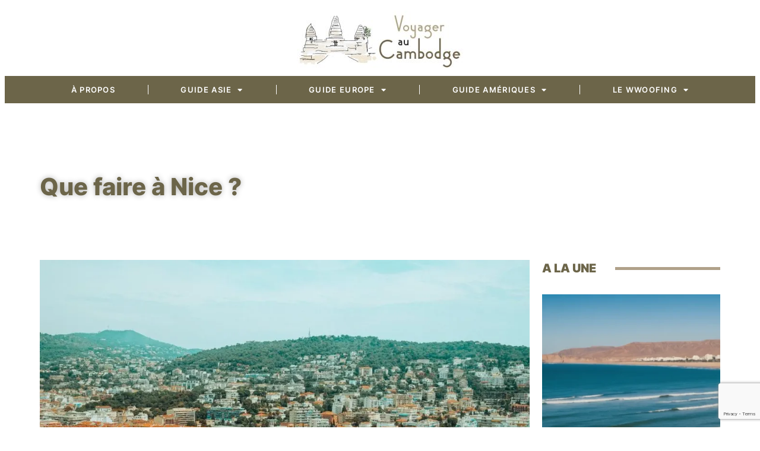

--- FILE ---
content_type: text/html; charset=UTF-8
request_url: https://www.voyageraucambodge.net/que-faire-a-nice/
body_size: 53788
content:
<!DOCTYPE html>
<html lang="fr-FR">
<head>

<meta charset="utf-8"><meta name="viewport" content="width=device-width, initial-scale=1.0, viewport-fit=cover" /> <title>
&nbsp;Que faire &agrave; Nice ? </title>
<script data-cfasync="false" data-no-defer="1" data-no-minify="1" data-no-optimize="1">var ewww_webp_supported=!1;function check_webp_feature(A,e){var w;e=void 0!==e?e:function(){},ewww_webp_supported?e(ewww_webp_supported):((w=new Image).onload=function(){ewww_webp_supported=0<w.width&&0<w.height,e&&e(ewww_webp_supported)},w.onerror=function(){e&&e(!1)},w.src="data:image/webp;base64,"+{alpha:"UklGRkoAAABXRUJQVlA4WAoAAAAQAAAAAAAAAAAAQUxQSAwAAAARBxAR/Q9ERP8DAABWUDggGAAAABQBAJ0BKgEAAQAAAP4AAA3AAP7mtQAAAA=="}[A])}check_webp_feature("alpha");</script><script data-cfasync="false" data-no-defer="1" data-no-minify="1" data-no-optimize="1">var Arrive=function(c,w){"use strict";if(c.MutationObserver&&"undefined"!=typeof HTMLElement){var r,a=0,u=(r=HTMLElement.prototype.matches||HTMLElement.prototype.webkitMatchesSelector||HTMLElement.prototype.mozMatchesSelector||HTMLElement.prototype.msMatchesSelector,{matchesSelector:function(e,t){return e instanceof HTMLElement&&r.call(e,t)},addMethod:function(e,t,r){var a=e[t];e[t]=function(){return r.length==arguments.length?r.apply(this,arguments):"function"==typeof a?a.apply(this,arguments):void 0}},callCallbacks:function(e,t){t&&t.options.onceOnly&&1==t.firedElems.length&&(e=[e[0]]);for(var r,a=0;r=e[a];a++)r&&r.callback&&r.callback.call(r.elem,r.elem);t&&t.options.onceOnly&&1==t.firedElems.length&&t.me.unbindEventWithSelectorAndCallback.call(t.target,t.selector,t.callback)},checkChildNodesRecursively:function(e,t,r,a){for(var i,n=0;i=e[n];n++)r(i,t,a)&&a.push({callback:t.callback,elem:i}),0<i.childNodes.length&&u.checkChildNodesRecursively(i.childNodes,t,r,a)},mergeArrays:function(e,t){var r,a={};for(r in e)e.hasOwnProperty(r)&&(a[r]=e[r]);for(r in t)t.hasOwnProperty(r)&&(a[r]=t[r]);return a},toElementsArray:function(e){return e=void 0!==e&&("number"!=typeof e.length||e===c)?[e]:e}}),e=(l.prototype.addEvent=function(e,t,r,a){a={target:e,selector:t,options:r,callback:a,firedElems:[]};return this._beforeAdding&&this._beforeAdding(a),this._eventsBucket.push(a),a},l.prototype.removeEvent=function(e){for(var t,r=this._eventsBucket.length-1;t=this._eventsBucket[r];r--)e(t)&&(this._beforeRemoving&&this._beforeRemoving(t),(t=this._eventsBucket.splice(r,1))&&t.length&&(t[0].callback=null))},l.prototype.beforeAdding=function(e){this._beforeAdding=e},l.prototype.beforeRemoving=function(e){this._beforeRemoving=e},l),t=function(i,n){var o=new e,l=this,s={fireOnAttributesModification:!1};return o.beforeAdding(function(t){var e=t.target;e!==c.document&&e!==c||(e=document.getElementsByTagName("html")[0]);var r=new MutationObserver(function(e){n.call(this,e,t)}),a=i(t.options);r.observe(e,a),t.observer=r,t.me=l}),o.beforeRemoving(function(e){e.observer.disconnect()}),this.bindEvent=function(e,t,r){t=u.mergeArrays(s,t);for(var a=u.toElementsArray(this),i=0;i<a.length;i++)o.addEvent(a[i],e,t,r)},this.unbindEvent=function(){var r=u.toElementsArray(this);o.removeEvent(function(e){for(var t=0;t<r.length;t++)if(this===w||e.target===r[t])return!0;return!1})},this.unbindEventWithSelectorOrCallback=function(r){var a=u.toElementsArray(this),i=r,e="function"==typeof r?function(e){for(var t=0;t<a.length;t++)if((this===w||e.target===a[t])&&e.callback===i)return!0;return!1}:function(e){for(var t=0;t<a.length;t++)if((this===w||e.target===a[t])&&e.selector===r)return!0;return!1};o.removeEvent(e)},this.unbindEventWithSelectorAndCallback=function(r,a){var i=u.toElementsArray(this);o.removeEvent(function(e){for(var t=0;t<i.length;t++)if((this===w||e.target===i[t])&&e.selector===r&&e.callback===a)return!0;return!1})},this},i=new function(){var s={fireOnAttributesModification:!1,onceOnly:!1,existing:!1};function n(e,t,r){return!(!u.matchesSelector(e,t.selector)||(e._id===w&&(e._id=a++),-1!=t.firedElems.indexOf(e._id)))&&(t.firedElems.push(e._id),!0)}var c=(i=new t(function(e){var t={attributes:!1,childList:!0,subtree:!0};return e.fireOnAttributesModification&&(t.attributes=!0),t},function(e,i){e.forEach(function(e){var t=e.addedNodes,r=e.target,a=[];null!==t&&0<t.length?u.checkChildNodesRecursively(t,i,n,a):"attributes"===e.type&&n(r,i)&&a.push({callback:i.callback,elem:r}),u.callCallbacks(a,i)})})).bindEvent;return i.bindEvent=function(e,t,r){t=void 0===r?(r=t,s):u.mergeArrays(s,t);var a=u.toElementsArray(this);if(t.existing){for(var i=[],n=0;n<a.length;n++)for(var o=a[n].querySelectorAll(e),l=0;l<o.length;l++)i.push({callback:r,elem:o[l]});if(t.onceOnly&&i.length)return r.call(i[0].elem,i[0].elem);setTimeout(u.callCallbacks,1,i)}c.call(this,e,t,r)},i},o=new function(){var a={};function i(e,t){return u.matchesSelector(e,t.selector)}var n=(o=new t(function(){return{childList:!0,subtree:!0}},function(e,r){e.forEach(function(e){var t=e.removedNodes,e=[];null!==t&&0<t.length&&u.checkChildNodesRecursively(t,r,i,e),u.callCallbacks(e,r)})})).bindEvent;return o.bindEvent=function(e,t,r){t=void 0===r?(r=t,a):u.mergeArrays(a,t),n.call(this,e,t,r)},o};d(HTMLElement.prototype),d(NodeList.prototype),d(HTMLCollection.prototype),d(HTMLDocument.prototype),d(Window.prototype);var n={};return s(i,n,"unbindAllArrive"),s(o,n,"unbindAllLeave"),n}function l(){this._eventsBucket=[],this._beforeAdding=null,this._beforeRemoving=null}function s(e,t,r){u.addMethod(t,r,e.unbindEvent),u.addMethod(t,r,e.unbindEventWithSelectorOrCallback),u.addMethod(t,r,e.unbindEventWithSelectorAndCallback)}function d(e){e.arrive=i.bindEvent,s(i,e,"unbindArrive"),e.leave=o.bindEvent,s(o,e,"unbindLeave")}}(window,void 0),ewww_webp_supported=!1;function check_webp_feature(e,t){var r;ewww_webp_supported?t(ewww_webp_supported):((r=new Image).onload=function(){ewww_webp_supported=0<r.width&&0<r.height,t(ewww_webp_supported)},r.onerror=function(){t(!1)},r.src="data:image/webp;base64,"+{alpha:"UklGRkoAAABXRUJQVlA4WAoAAAAQAAAAAAAAAAAAQUxQSAwAAAARBxAR/Q9ERP8DAABWUDggGAAAABQBAJ0BKgEAAQAAAP4AAA3AAP7mtQAAAA==",animation:"UklGRlIAAABXRUJQVlA4WAoAAAASAAAAAAAAAAAAQU5JTQYAAAD/////AABBTk1GJgAAAAAAAAAAAAAAAAAAAGQAAABWUDhMDQAAAC8AAAAQBxAREYiI/gcA"}[e])}function ewwwLoadImages(e){if(e){for(var t=document.querySelectorAll(".batch-image img, .image-wrapper a, .ngg-pro-masonry-item a, .ngg-galleria-offscreen-seo-wrapper a"),r=0,a=t.length;r<a;r++)ewwwAttr(t[r],"data-src",t[r].getAttribute("data-webp")),ewwwAttr(t[r],"data-thumbnail",t[r].getAttribute("data-webp-thumbnail"));for(var i=document.querySelectorAll("div.woocommerce-product-gallery__image"),r=0,a=i.length;r<a;r++)ewwwAttr(i[r],"data-thumb",i[r].getAttribute("data-webp-thumb"))}for(var n=document.querySelectorAll("video"),r=0,a=n.length;r<a;r++)ewwwAttr(n[r],"poster",e?n[r].getAttribute("data-poster-webp"):n[r].getAttribute("data-poster-image"));for(var o,l=document.querySelectorAll("img.ewww_webp_lazy_load"),r=0,a=l.length;r<a;r++)e&&(ewwwAttr(l[r],"data-lazy-srcset",l[r].getAttribute("data-lazy-srcset-webp")),ewwwAttr(l[r],"data-srcset",l[r].getAttribute("data-srcset-webp")),ewwwAttr(l[r],"data-lazy-src",l[r].getAttribute("data-lazy-src-webp")),ewwwAttr(l[r],"data-src",l[r].getAttribute("data-src-webp")),ewwwAttr(l[r],"data-orig-file",l[r].getAttribute("data-webp-orig-file")),ewwwAttr(l[r],"data-medium-file",l[r].getAttribute("data-webp-medium-file")),ewwwAttr(l[r],"data-large-file",l[r].getAttribute("data-webp-large-file")),null!=(o=l[r].getAttribute("srcset"))&&!1!==o&&o.includes("R0lGOD")&&ewwwAttr(l[r],"src",l[r].getAttribute("data-lazy-src-webp"))),l[r].className=l[r].className.replace(/\bewww_webp_lazy_load\b/,"");for(var s=document.querySelectorAll(".ewww_webp"),r=0,a=s.length;r<a;r++)e?(ewwwAttr(s[r],"srcset",s[r].getAttribute("data-srcset-webp")),ewwwAttr(s[r],"src",s[r].getAttribute("data-src-webp")),ewwwAttr(s[r],"data-orig-file",s[r].getAttribute("data-webp-orig-file")),ewwwAttr(s[r],"data-medium-file",s[r].getAttribute("data-webp-medium-file")),ewwwAttr(s[r],"data-large-file",s[r].getAttribute("data-webp-large-file")),ewwwAttr(s[r],"data-large_image",s[r].getAttribute("data-webp-large_image")),ewwwAttr(s[r],"data-src",s[r].getAttribute("data-webp-src"))):(ewwwAttr(s[r],"srcset",s[r].getAttribute("data-srcset-img")),ewwwAttr(s[r],"src",s[r].getAttribute("data-src-img"))),s[r].className=s[r].className.replace(/\bewww_webp\b/,"ewww_webp_loaded");window.jQuery&&jQuery.fn.isotope&&jQuery.fn.imagesLoaded&&(jQuery(".fusion-posts-container-infinite").imagesLoaded(function(){jQuery(".fusion-posts-container-infinite").hasClass("isotope")&&jQuery(".fusion-posts-container-infinite").isotope()}),jQuery(".fusion-portfolio:not(.fusion-recent-works) .fusion-portfolio-wrapper").imagesLoaded(function(){jQuery(".fusion-portfolio:not(.fusion-recent-works) .fusion-portfolio-wrapper").isotope()}))}function ewwwWebPInit(e){ewwwLoadImages(e),ewwwNggLoadGalleries(e),document.arrive(".ewww_webp",function(){ewwwLoadImages(e)}),document.arrive(".ewww_webp_lazy_load",function(){ewwwLoadImages(e)}),document.arrive("videos",function(){ewwwLoadImages(e)}),"loading"==document.readyState?document.addEventListener("DOMContentLoaded",ewwwJSONParserInit):("undefined"!=typeof galleries&&ewwwNggParseGalleries(e),ewwwWooParseVariations(e))}function ewwwAttr(e,t,r){null!=r&&!1!==r&&e.setAttribute(t,r)}function ewwwJSONParserInit(){"undefined"!=typeof galleries&&check_webp_feature("alpha",ewwwNggParseGalleries),check_webp_feature("alpha",ewwwWooParseVariations)}function ewwwWooParseVariations(e){if(e)for(var t=document.querySelectorAll("form.variations_form"),r=0,a=t.length;r<a;r++){var i=t[r].getAttribute("data-product_variations"),n=!1;try{for(var o in i=JSON.parse(i))void 0!==i[o]&&void 0!==i[o].image&&(void 0!==i[o].image.src_webp&&(i[o].image.src=i[o].image.src_webp,n=!0),void 0!==i[o].image.srcset_webp&&(i[o].image.srcset=i[o].image.srcset_webp,n=!0),void 0!==i[o].image.full_src_webp&&(i[o].image.full_src=i[o].image.full_src_webp,n=!0),void 0!==i[o].image.gallery_thumbnail_src_webp&&(i[o].image.gallery_thumbnail_src=i[o].image.gallery_thumbnail_src_webp,n=!0),void 0!==i[o].image.thumb_src_webp&&(i[o].image.thumb_src=i[o].image.thumb_src_webp,n=!0));n&&ewwwAttr(t[r],"data-product_variations",JSON.stringify(i))}catch(e){}}}function ewwwNggParseGalleries(e){if(e)for(var t in galleries){var r=galleries[t];galleries[t].images_list=ewwwNggParseImageList(r.images_list)}}function ewwwNggLoadGalleries(e){e&&document.addEventListener("ngg.galleria.themeadded",function(e,t){window.ngg_galleria._create_backup=window.ngg_galleria.create,window.ngg_galleria.create=function(e,t){var r=$(e).data("id");return galleries["gallery_"+r].images_list=ewwwNggParseImageList(galleries["gallery_"+r].images_list),window.ngg_galleria._create_backup(e,t)}})}function ewwwNggParseImageList(e){for(var t in e){var r=e[t];if(void 0!==r["image-webp"]&&(e[t].image=r["image-webp"],delete e[t]["image-webp"]),void 0!==r["thumb-webp"]&&(e[t].thumb=r["thumb-webp"],delete e[t]["thumb-webp"]),void 0!==r.full_image_webp&&(e[t].full_image=r.full_image_webp,delete e[t].full_image_webp),void 0!==r.srcsets)for(var a in r.srcsets)nggSrcset=r.srcsets[a],void 0!==r.srcsets[a+"-webp"]&&(e[t].srcsets[a]=r.srcsets[a+"-webp"],delete e[t].srcsets[a+"-webp"]);if(void 0!==r.full_srcsets)for(var i in r.full_srcsets)nggFSrcset=r.full_srcsets[i],void 0!==r.full_srcsets[i+"-webp"]&&(e[t].full_srcsets[i]=r.full_srcsets[i+"-webp"],delete e[t].full_srcsets[i+"-webp"])}return e}check_webp_feature("alpha",ewwwWebPInit);</script><meta name="viewport" content="width=device-width, initial-scale=1" />
<meta name='robots' content='index, follow, max-image-preview:large, max-snippet:-1, max-video-preview:-1' />
<style>img:is([sizes="auto" i],[sizes^="auto," i]){contain-intrinsic-size:3000px 1500px}</style>

<meta name="description" content="Les lieux &agrave; visiter &agrave; Nice sont nombreux et vari&eacute;s." />
<link rel="canonical" href="https://www.voyageraucambodge.net/que-faire-a-nice/" />
<meta property="og:locale" content="fr_FR" />
<meta property="og:type" content="article" />
<meta property="og:title" content="&nbsp;Que faire &agrave; Nice ?" />
<meta property="og:description" content="Les lieux &agrave; visiter &agrave; Nice sont nombreux et vari&eacute;s." />
<meta property="og:url" content="https://www.voyageraucambodge.net/que-faire-a-nice/" />
<meta property="og:site_name" content="Voyager au Cambodge" />
<meta property="article:published_time" content="2023-07-01T09:04:00+00:00" />
<meta property="og:image" content="https://www.voyageraucambodge.net/wp-content/uploads/2023/07/Que_faire_a_Nice_.jpg" />
<meta property="og:image:width" content="1200" />
<meta property="og:image:height" content="797" />
<meta property="og:image:type" content="image/jpeg" />
<meta name="twitter:card" content="summary_large_image" />
<meta name="twitter:label1" content="Est. reading time" />
<meta name="twitter:data1" content="6 minutes" />
<script type="application/ld+json" class="yoast-schema-graph">{"@context":"https://schema.org","@graph":[{"@type":"Article","@id":"https://www.voyageraucambodge.net/que-faire-a-nice/#article","isPartOf":{"@id":"https://www.voyageraucambodge.net/que-faire-a-nice/"},"author":{"name":"","@id":""},"headline":"Que faire à Nice ?","datePublished":"2023-07-01T09:04:00+00:00","mainEntityOfPage":{"@id":"https://www.voyageraucambodge.net/que-faire-a-nice/"},"wordCount":1129,"publisher":{"@id":"https://www.voyageraucambodge.net/#organization"},"image":{"@id":"https://www.voyageraucambodge.net/que-faire-a-nice/#primaryimage"},"thumbnailUrl":"https://www.voyageraucambodge.net/wp-content/uploads/2023/07/Que_faire_a_Nice_.jpg","articleSection":["France"],"inLanguage":"fr-FR"},{"@type":"WebPage","@id":"https://www.voyageraucambodge.net/que-faire-a-nice/","url":"https://www.voyageraucambodge.net/que-faire-a-nice/","name":"&nbsp;Que faire &agrave; Nice ?","isPartOf":{"@id":"https://www.voyageraucambodge.net/#website"},"primaryImageOfPage":{"@id":"https://www.voyageraucambodge.net/que-faire-a-nice/#primaryimage"},"image":{"@id":"https://www.voyageraucambodge.net/que-faire-a-nice/#primaryimage"},"thumbnailUrl":"https://www.voyageraucambodge.net/wp-content/uploads/2023/07/Que_faire_a_Nice_.jpg","datePublished":"2023-07-01T09:04:00+00:00","description":"Les lieux &agrave; visiter &agrave; Nice sont nombreux et vari&eacute;s.","breadcrumb":{"@id":"https://www.voyageraucambodge.net/que-faire-a-nice/#breadcrumb"},"inLanguage":"fr-FR","potentialAction":[{"@type":"ReadAction","target":["https://www.voyageraucambodge.net/que-faire-a-nice/"]}]},{"@type":"ImageObject","inLanguage":"fr-FR","@id":"https://www.voyageraucambodge.net/que-faire-a-nice/#primaryimage","url":"https://www.voyageraucambodge.net/wp-content/uploads/2023/07/Que_faire_a_Nice_.jpg","contentUrl":"https://www.voyageraucambodge.net/wp-content/uploads/2023/07/Que_faire_a_Nice_.jpg","width":1200,"height":797},{"@type":"BreadcrumbList","@id":"https://www.voyageraucambodge.net/que-faire-a-nice/#breadcrumb","itemListElement":[{"@type":"ListItem","position":1,"name":"Accueil","item":"https://www.voyageraucambodge.net/"},{"@type":"ListItem","position":2,"name":"Que faire à Nice ?"}]},{"@type":"WebSite","@id":"https://www.voyageraucambodge.net/#website","url":"https://www.voyageraucambodge.net/","name":"Voyager au Cambodge","description":"","publisher":{"@id":"https://www.voyageraucambodge.net/#organization"},"potentialAction":[{"@type":"SearchAction","target":{"@type":"EntryPoint","urlTemplate":"https://www.voyageraucambodge.net/?s={search_term_string}"},"query-input":{"@type":"PropertyValueSpecification","valueRequired":true,"valueName":"search_term_string"}}],"inLanguage":"fr-FR"},{"@type":"Organization","@id":"https://www.voyageraucambodge.net/#organization","name":"Voyager au Cambodge","url":"https://www.voyageraucambodge.net/","logo":{"@type":"ImageObject","inLanguage":"fr-FR","@id":"https://www.voyageraucambodge.net/#/schema/logo/image/","url":"https://www.voyageraucambodge.net/wp-content/uploads/2018/09/voyagercambodge.jpg","contentUrl":"https://www.voyageraucambodge.net/wp-content/uploads/2018/09/voyagercambodge.jpg","width":607,"height":216,"caption":"Voyager au Cambodge"},"image":{"@id":"https://www.voyageraucambodge.net/#/schema/logo/image/"}}]}</script>

<title>&nbsp;Que faire &agrave; Nice ?</title>
<link rel="alternate" type="application/rss+xml" title="Voyager au Cambodge &raquo; Flux" href="https://www.voyageraucambodge.net/feed/" />
<link rel="alternate" type="application/rss+xml" title="Voyager au Cambodge &raquo; Flux des commentaires" href="https://www.voyageraucambodge.net/comments/feed/" />
<script type="text/phast">window._wpemojiSettings={"baseUrl":"https:\/\/s.w.org\/images\/core\/emoji\/16.0.1\/72x72\/","ext":".png","svgUrl":"https:\/\/s.w.org\/images\/core\/emoji\/16.0.1\/svg\/","svgExt":".svg","source":{"concatemoji":"https:\/\/www.voyageraucambodge.net\/wp-includes\/js\/wp-emoji-release.min.js?ver=6.8.3"}};

!function(s,n){var o,i,e;function c(e){try{var t={supportTests:e,timestamp:(new Date).valueOf()};sessionStorage.setItem(o,JSON.stringify(t))}catch(e){}}function p(e,t,n){e.clearRect(0,0,e.canvas.width,e.canvas.height),e.fillText(t,0,0);var t=new Uint32Array(e.getImageData(0,0,e.canvas.width,e.canvas.height).data),a=(e.clearRect(0,0,e.canvas.width,e.canvas.height),e.fillText(n,0,0),new Uint32Array(e.getImageData(0,0,e.canvas.width,e.canvas.height).data));return t.every(function(e,t){return e===a[t]})}function u(e,t){e.clearRect(0,0,e.canvas.width,e.canvas.height),e.fillText(t,0,0);for(var n=e.getImageData(16,16,1,1),a=0;a<n.data.length;a++)if(0!==n.data[a])return!1;return!0}function f(e,t,n,a){switch(t){case"flag":return n(e,"\ud83c\udff3\ufe0f\u200d\u26a7\ufe0f","\ud83c\udff3\ufe0f\u200b\u26a7\ufe0f")?!1:!n(e,"\ud83c\udde8\ud83c\uddf6","\ud83c\udde8\u200b\ud83c\uddf6")&&!n(e,"\ud83c\udff4\udb40\udc67\udb40\udc62\udb40\udc65\udb40\udc6e\udb40\udc67\udb40\udc7f","\ud83c\udff4\u200b\udb40\udc67\u200b\udb40\udc62\u200b\udb40\udc65\u200b\udb40\udc6e\u200b\udb40\udc67\u200b\udb40\udc7f");case"emoji":return!a(e,"\ud83e\udedf")}return!1}function g(e,t,n,a){var r="undefined"!=typeof WorkerGlobalScope&&self instanceof WorkerGlobalScope?new OffscreenCanvas(300,150):s.createElement("canvas"),o=r.getContext("2d",{willReadFrequently:!0}),i=(o.textBaseline="top",o.font="600 32px Arial",{});return e.forEach(function(e){i[e]=t(o,e,n,a)}),i}function t(e){var t=s.createElement("script");t.src=e,t.defer=!0,s.head.appendChild(t)}"undefined"!=typeof Promise&&(o="wpEmojiSettingsSupports",i=["flag","emoji"],n.supports={everything:!0,everythingExceptFlag:!0},e=new Promise(function(e){s.addEventListener("DOMContentLoaded",e,{once:!0})}),new Promise(function(t){var n=function(){try{var e=JSON.parse(sessionStorage.getItem(o));if("object"==typeof e&&"number"==typeof e.timestamp&&(new Date).valueOf()<e.timestamp+604800&&"object"==typeof e.supportTests)return e.supportTests}catch(e){}return null}();if(!n){if("undefined"!=typeof Worker&&"undefined"!=typeof OffscreenCanvas&&"undefined"!=typeof URL&&URL.createObjectURL&&"undefined"!=typeof Blob)try{var e="postMessage("+g.toString()+"("+[JSON.stringify(i),f.toString(),p.toString(),u.toString()].join(",")+"));",a=new Blob([e],{type:"text/javascript"}),r=new Worker(URL.createObjectURL(a),{name:"wpTestEmojiSupports"});return void(r.onmessage=function(e){c(n=e.data),r.terminate(),t(n)})}catch(e){}c(n=g(i,f,p,u))}t(n)}).then(function(e){for(var t in e)n.supports[t]=e[t],n.supports.everything=n.supports.everything&&n.supports[t],"flag"!==t&&(n.supports.everythingExceptFlag=n.supports.everythingExceptFlag&&n.supports[t]);n.supports.everythingExceptFlag=n.supports.everythingExceptFlag&&!n.supports.flag,n.DOMReady=!1,n.readyCallback=function(){n.DOMReady=!0}}).then(function(){return e}).then(function(){var e;n.supports.everything||(n.readyCallback(),(e=n.source||{}).concatemoji?t(e.concatemoji):e.wpemoji&&e.twemoji&&(t(e.twemoji),t(e.wpemoji)))}))}((window,document),window._wpemojiSettings);</script>
<style id="wp-emoji-styles-inline-css">img.wp-smiley,img.emoji{display:inline !important;border:none !important;box-shadow:none !important;height:1em !important;width:1em !important;margin:0 0.07em !important;vertical-align:-0.1em !important;background:none !important;padding:0 !important;}</style>
<style id="wp-block-library-inline-css">:root{--wp-admin-theme-color:#007cba;--wp-admin-theme-color--rgb:0,124,186;--wp-admin-theme-color-darker-10:#006ba1;--wp-admin-theme-color-darker-10--rgb:0,107,161;--wp-admin-theme-color-darker-20:#005a87;--wp-admin-theme-color-darker-20--rgb:0,90,135;--wp-admin-border-width-focus:2px;--wp-block-synced-color:#7a00df;--wp-block-synced-color--rgb:122,0,223;--wp-bound-block-color:var(--wp-block-synced-color)}@media (min-resolution:192dpi){:root{--wp-admin-border-width-focus:1.5px}}.wp-element-button{cursor:pointer}:root{--wp--preset--font-size--normal:16px;--wp--preset--font-size--huge:42px}:root .has-very-light-gray-background-color{background-color:#eee}:root .has-very-dark-gray-background-color{background-color:#313131}:root .has-very-light-gray-color{color:#eee}:root .has-very-dark-gray-color{color:#313131}:root .has-vivid-green-cyan-to-vivid-cyan-blue-gradient-background{background:linear-gradient(135deg,#00d084,#0693e3)}:root .has-purple-crush-gradient-background{background:linear-gradient(135deg,#34e2e4,#4721fb 50%,#ab1dfe)}:root .has-hazy-dawn-gradient-background{background:linear-gradient(135deg,#faaca8,#dad0ec)}:root .has-subdued-olive-gradient-background{background:linear-gradient(135deg,#fafae1,#67a671)}:root .has-atomic-cream-gradient-background{background:linear-gradient(135deg,#fdd79a,#004a59)}:root .has-nightshade-gradient-background{background:linear-gradient(135deg,#330968,#31cdcf)}:root .has-midnight-gradient-background{background:linear-gradient(135deg,#020381,#2874fc)}.has-regular-font-size{font-size:1em}.has-larger-font-size{font-size:2.625em}.has-normal-font-size{font-size:var(--wp--preset--font-size--normal)}.has-huge-font-size{font-size:var(--wp--preset--font-size--huge)}.has-text-align-center{text-align:center}.has-text-align-left{text-align:left}.has-text-align-right{text-align:right}#end-resizable-editor-section{display:none}.aligncenter{clear:both}.items-justified-left{justify-content:flex-start}.items-justified-center{justify-content:center}.items-justified-right{justify-content:flex-end}.items-justified-space-between{justify-content:space-between}.screen-reader-text{border:0;clip-path:inset(50%);height:1px;margin:-1px;overflow:hidden;padding:0;position:absolute;width:1px;word-wrap:normal!important}.screen-reader-text:focus{background-color:#ddd;clip-path:none;color:#444;display:block;font-size:1em;height:auto;left:5px;line-height:normal;padding:15px 23px 14px;text-decoration:none;top:5px;width:auto;z-index:100000}html :where(.has-border-color){border-style:solid}html :where([style*=border-top-color]){border-top-style:solid}html :where([style*=border-right-color]){border-right-style:solid}html :where([style*=border-bottom-color]){border-bottom-style:solid}html :where([style*=border-left-color]){border-left-style:solid}html :where([style*=border-width]){border-style:solid}html :where([style*=border-top-width]){border-top-style:solid}html :where([style*=border-right-width]){border-right-style:solid}html :where([style*=border-bottom-width]){border-bottom-style:solid}html :where([style*=border-left-width]){border-left-style:solid}html :where(img[class*=wp-image-]){height:auto;max-width:100%}:where(figure){margin:0 0 1em}html :where(.is-position-sticky){--wp-admin--admin-bar--position-offset:var(--wp-admin--admin-bar--height,0px)}@media screen and (max-width:600px){html :where(.is-position-sticky){--wp-admin--admin-bar--position-offset:0px}}</style>
<style id="global-styles-inline-css">:root{--wp--preset--aspect-ratio--square:1;--wp--preset--aspect-ratio--4-3:4/3;--wp--preset--aspect-ratio--3-4:3/4;--wp--preset--aspect-ratio--3-2:3/2;--wp--preset--aspect-ratio--2-3:2/3;--wp--preset--aspect-ratio--16-9:16/9;--wp--preset--aspect-ratio--9-16:9/16;--wp--preset--color--black:#000000;--wp--preset--color--cyan-bluish-gray:#abb8c3;--wp--preset--color--white:#ffffff;--wp--preset--color--pale-pink:#f78da7;--wp--preset--color--vivid-red:#cf2e2e;--wp--preset--color--luminous-vivid-orange:#ff6900;--wp--preset--color--luminous-vivid-amber:#fcb900;--wp--preset--color--light-green-cyan:#7bdcb5;--wp--preset--color--vivid-green-cyan:#00d084;--wp--preset--color--pale-cyan-blue:#8ed1fc;--wp--preset--color--vivid-cyan-blue:#0693e3;--wp--preset--color--vivid-purple:#9b51e0;--wp--preset--color--base:#ffffff;--wp--preset--color--contrast:#000000;--wp--preset--color--primary:#9DFF20;--wp--preset--color--secondary:#345C00;--wp--preset--color--tertiary:#F6F6F6;--wp--preset--gradient--vivid-cyan-blue-to-vivid-purple:linear-gradient(135deg,rgba(6,147,227,1) 0%,rgb(155,81,224) 100%);--wp--preset--gradient--light-green-cyan-to-vivid-green-cyan:linear-gradient(135deg,rgb(122,220,180) 0%,rgb(0,208,130) 100%);--wp--preset--gradient--luminous-vivid-amber-to-luminous-vivid-orange:linear-gradient(135deg,rgba(252,185,0,1) 0%,rgba(255,105,0,1) 100%);--wp--preset--gradient--luminous-vivid-orange-to-vivid-red:linear-gradient(135deg,rgba(255,105,0,1) 0%,rgb(207,46,46) 100%);--wp--preset--gradient--very-light-gray-to-cyan-bluish-gray:linear-gradient(135deg,rgb(238,238,238) 0%,rgb(169,184,195) 100%);--wp--preset--gradient--cool-to-warm-spectrum:linear-gradient(135deg,rgb(74,234,220) 0%,rgb(151,120,209) 20%,rgb(207,42,186) 40%,rgb(238,44,130) 60%,rgb(251,105,98) 80%,rgb(254,248,76) 100%);--wp--preset--gradient--blush-light-purple:linear-gradient(135deg,rgb(255,206,236) 0%,rgb(152,150,240) 100%);--wp--preset--gradient--blush-bordeaux:linear-gradient(135deg,rgb(254,205,165) 0%,rgb(254,45,45) 50%,rgb(107,0,62) 100%);--wp--preset--gradient--luminous-dusk:linear-gradient(135deg,rgb(255,203,112) 0%,rgb(199,81,192) 50%,rgb(65,88,208) 100%);--wp--preset--gradient--pale-ocean:linear-gradient(135deg,rgb(255,245,203) 0%,rgb(182,227,212) 50%,rgb(51,167,181) 100%);--wp--preset--gradient--electric-grass:linear-gradient(135deg,rgb(202,248,128) 0%,rgb(113,206,126) 100%);--wp--preset--gradient--midnight:linear-gradient(135deg,rgb(2,3,129) 0%,rgb(40,116,252) 100%);--wp--preset--font-size--small:clamp(0.875rem,0.875rem + ((1vw - 0.2rem) * 0.227),1rem);--wp--preset--font-size--medium:clamp(1rem,1rem + ((1vw - 0.2rem) * 0.227),1.125rem);--wp--preset--font-size--large:clamp(1.75rem,1.75rem + ((1vw - 0.2rem) * 0.227),1.875rem);--wp--preset--font-size--x-large:2.25rem;--wp--preset--font-size--xx-large:clamp(6.1rem,6.1rem + ((1vw - 0.2rem) * 7.091),10rem);--wp--preset--font-family--dm-sans:"DM Sans",sans-serif;--wp--preset--font-family--ibm-plex-mono:'IBM Plex Mono',monospace;--wp--preset--font-family--inter:"Inter",sans-serif;--wp--preset--font-family--system-font:-apple-system,BlinkMacSystemFont,"Segoe UI",Roboto,Oxygen-Sans,Ubuntu,Cantarell,"Helvetica Neue",sans-serif;--wp--preset--font-family--source-serif-pro:"Source Serif Pro",serif;--wp--preset--spacing--20:0.44rem;--wp--preset--spacing--30:clamp(1.5rem,5vw,2rem);--wp--preset--spacing--40:clamp(1.8rem,1.8rem + ((1vw - 0.48rem) * 2.885),3rem);--wp--preset--spacing--50:clamp(2.5rem,8vw,4.5rem);--wp--preset--spacing--60:clamp(3.75rem,10vw,7rem);--wp--preset--spacing--70:clamp(5rem,5.25rem + ((1vw - 0.48rem) * 9.096),8rem);--wp--preset--spacing--80:clamp(7rem,14vw,11rem);--wp--preset--shadow--natural:6px 6px 9px rgba(0,0,0,0.2);--wp--preset--shadow--deep:12px 12px 50px rgba(0,0,0,0.4);--wp--preset--shadow--sharp:6px 6px 0px rgba(0,0,0,0.2);--wp--preset--shadow--outlined:6px 6px 0px -3px rgba(255,255,255,1),6px 6px rgba(0,0,0,1);--wp--preset--shadow--crisp:6px 6px 0px rgba(0,0,0,1);}:root{--wp--style--global--content-size:650px;--wp--style--global--wide-size:1200px;}:where(body){margin:0;}.wp-site-blocks{padding-top:var(--wp--style--root--padding-top);padding-bottom:var(--wp--style--root--padding-bottom);}.has-global-padding{padding-right:var(--wp--style--root--padding-right);padding-left:var(--wp--style--root--padding-left);}.has-global-padding > .alignfull{margin-right:calc(var(--wp--style--root--padding-right) * -1);margin-left:calc(var(--wp--style--root--padding-left) * -1);}.has-global-padding :where(:not(.alignfull.is-layout-flow) > .has-global-padding:not(.wp-block-block,.alignfull)){padding-right:0;padding-left:0;}.has-global-padding :where(:not(.alignfull.is-layout-flow) > .has-global-padding:not(.wp-block-block,.alignfull)) > .alignfull{margin-left:0;margin-right:0;}.wp-site-blocks > .alignleft{float:left;margin-right:2em;}.wp-site-blocks > .alignright{float:right;margin-left:2em;}.wp-site-blocks > .aligncenter{justify-content:center;margin-left:auto;margin-right:auto;}:where(.wp-site-blocks) > *{margin-block-start:1.5rem;margin-block-end:0;}:where(.wp-site-blocks) > :first-child{margin-block-start:0;}:where(.wp-site-blocks) > :last-child{margin-block-end:0;}:root{--wp--style--block-gap:1.5rem;}:root :where(.is-layout-flow) > :first-child{margin-block-start:0;}:root :where(.is-layout-flow) > :last-child{margin-block-end:0;}:root :where(.is-layout-flow) > *{margin-block-start:1.5rem;margin-block-end:0;}:root :where(.is-layout-constrained) > :first-child{margin-block-start:0;}:root :where(.is-layout-constrained) > :last-child{margin-block-end:0;}:root :where(.is-layout-constrained) > *{margin-block-start:1.5rem;margin-block-end:0;}:root :where(.is-layout-flex){gap:1.5rem;}:root :where(.is-layout-grid){gap:1.5rem;}.is-layout-flow > .alignleft{float:left;margin-inline-start:0;margin-inline-end:2em;}.is-layout-flow > .alignright{float:right;margin-inline-start:2em;margin-inline-end:0;}.is-layout-flow > .aligncenter{margin-left:auto !important;margin-right:auto !important;}.is-layout-constrained > .alignleft{float:left;margin-inline-start:0;margin-inline-end:2em;}.is-layout-constrained > .alignright{float:right;margin-inline-start:2em;margin-inline-end:0;}.is-layout-constrained > .aligncenter{margin-left:auto !important;margin-right:auto !important;}.is-layout-constrained > :where(:not(.alignleft):not(.alignright):not(.alignfull)){max-width:var(--wp--style--global--content-size);margin-left:auto !important;margin-right:auto !important;}.is-layout-constrained > .alignwide{max-width:var(--wp--style--global--wide-size);}body .is-layout-flex{display:flex;}.is-layout-flex{flex-wrap:wrap;align-items:center;}.is-layout-flex > :is(*,div){margin:0;}body .is-layout-grid{display:grid;}.is-layout-grid > :is(*,div){margin:0;}body{background-color:var(--wp--preset--color--base);color:var(--wp--preset--color--contrast);font-family:var(--wp--preset--font-family--system-font);font-size:var(--wp--preset--font-size--medium);line-height:1.6;--wp--style--root--padding-top:var(--wp--preset--spacing--40);--wp--style--root--padding-right:var(--wp--preset--spacing--30);--wp--style--root--padding-bottom:var(--wp--preset--spacing--40);--wp--style--root--padding-left:var(--wp--preset--spacing--30);}a:where(:not(.wp-element-button)){color:var(--wp--preset--color--contrast);text-decoration:underline;}:root :where(a:where(:not(.wp-element-button)):hover){text-decoration:none;}:root :where(a:where(:not(.wp-element-button)):focus){text-decoration:underline dashed;}:root :where(a:where(:not(.wp-element-button)):active){color:var(--wp--preset--color--secondary);text-decoration:none;}h1,h2,h3,h4,h5,h6{font-weight:400;line-height:1.4;}h1{font-size:clamp(2.032rem,2.032rem + ((1vw - 0.2rem) * 2.896),3.625rem);line-height:1.2;}h2{font-size:clamp(2.625rem,calc(2.625rem + ((1vw - 0.48rem) * 8.4135)),3.25rem);line-height:1.2;}h3{font-size:var(--wp--preset--font-size--x-large);}h4{font-size:var(--wp--preset--font-size--large);}h5{font-size:var(--wp--preset--font-size--medium);font-weight:700;text-transform:uppercase;}h6{font-size:var(--wp--preset--font-size--medium);text-transform:uppercase;}:root :where(.wp-element-button,.wp-block-button__link){background-color:var(--wp--preset--color--primary);border-radius:0;border-width:0;color:var(--wp--preset--color--contrast);font-family:inherit;font-size:inherit;line-height:inherit;padding:calc(0.667em + 2px) calc(1.333em + 2px);text-decoration:none;}:root :where(.wp-element-button:visited,.wp-block-button__link:visited){color:var(--wp--preset--color--contrast);}:root :where(.wp-element-button:hover,.wp-block-button__link:hover){background-color:var(--wp--preset--color--contrast);color:var(--wp--preset--color--base);}:root :where(.wp-element-button:focus,.wp-block-button__link:focus){background-color:var(--wp--preset--color--contrast);color:var(--wp--preset--color--base);}:root :where(.wp-element-button:active,.wp-block-button__link:active){background-color:var(--wp--preset--color--secondary);color:var(--wp--preset--color--base);}.has-black-color{color:var(--wp--preset--color--black) !important;}.has-cyan-bluish-gray-color{color:var(--wp--preset--color--cyan-bluish-gray) !important;}.has-white-color{color:var(--wp--preset--color--white) !important;}.has-pale-pink-color{color:var(--wp--preset--color--pale-pink) !important;}.has-vivid-red-color{color:var(--wp--preset--color--vivid-red) !important;}.has-luminous-vivid-orange-color{color:var(--wp--preset--color--luminous-vivid-orange) !important;}.has-luminous-vivid-amber-color{color:var(--wp--preset--color--luminous-vivid-amber) !important;}.has-light-green-cyan-color{color:var(--wp--preset--color--light-green-cyan) !important;}.has-vivid-green-cyan-color{color:var(--wp--preset--color--vivid-green-cyan) !important;}.has-pale-cyan-blue-color{color:var(--wp--preset--color--pale-cyan-blue) !important;}.has-vivid-cyan-blue-color{color:var(--wp--preset--color--vivid-cyan-blue) !important;}.has-vivid-purple-color{color:var(--wp--preset--color--vivid-purple) !important;}.has-base-color{color:var(--wp--preset--color--base) !important;}.has-contrast-color{color:var(--wp--preset--color--contrast) !important;}.has-primary-color{color:var(--wp--preset--color--primary) !important;}.has-secondary-color{color:var(--wp--preset--color--secondary) !important;}.has-tertiary-color{color:var(--wp--preset--color--tertiary) !important;}.has-black-background-color{background-color:var(--wp--preset--color--black) !important;}.has-cyan-bluish-gray-background-color{background-color:var(--wp--preset--color--cyan-bluish-gray) !important;}.has-white-background-color{background-color:var(--wp--preset--color--white) !important;}.has-pale-pink-background-color{background-color:var(--wp--preset--color--pale-pink) !important;}.has-vivid-red-background-color{background-color:var(--wp--preset--color--vivid-red) !important;}.has-luminous-vivid-orange-background-color{background-color:var(--wp--preset--color--luminous-vivid-orange) !important;}.has-luminous-vivid-amber-background-color{background-color:var(--wp--preset--color--luminous-vivid-amber) !important;}.has-light-green-cyan-background-color{background-color:var(--wp--preset--color--light-green-cyan) !important;}.has-vivid-green-cyan-background-color{background-color:var(--wp--preset--color--vivid-green-cyan) !important;}.has-pale-cyan-blue-background-color{background-color:var(--wp--preset--color--pale-cyan-blue) !important;}.has-vivid-cyan-blue-background-color{background-color:var(--wp--preset--color--vivid-cyan-blue) !important;}.has-vivid-purple-background-color{background-color:var(--wp--preset--color--vivid-purple) !important;}.has-base-background-color{background-color:var(--wp--preset--color--base) !important;}.has-contrast-background-color{background-color:var(--wp--preset--color--contrast) !important;}.has-primary-background-color{background-color:var(--wp--preset--color--primary) !important;}.has-secondary-background-color{background-color:var(--wp--preset--color--secondary) !important;}.has-tertiary-background-color{background-color:var(--wp--preset--color--tertiary) !important;}.has-black-border-color{border-color:var(--wp--preset--color--black) !important;}.has-cyan-bluish-gray-border-color{border-color:var(--wp--preset--color--cyan-bluish-gray) !important;}.has-white-border-color{border-color:var(--wp--preset--color--white) !important;}.has-pale-pink-border-color{border-color:var(--wp--preset--color--pale-pink) !important;}.has-vivid-red-border-color{border-color:var(--wp--preset--color--vivid-red) !important;}.has-luminous-vivid-orange-border-color{border-color:var(--wp--preset--color--luminous-vivid-orange) !important;}.has-luminous-vivid-amber-border-color{border-color:var(--wp--preset--color--luminous-vivid-amber) !important;}.has-light-green-cyan-border-color{border-color:var(--wp--preset--color--light-green-cyan) !important;}.has-vivid-green-cyan-border-color{border-color:var(--wp--preset--color--vivid-green-cyan) !important;}.has-pale-cyan-blue-border-color{border-color:var(--wp--preset--color--pale-cyan-blue) !important;}.has-vivid-cyan-blue-border-color{border-color:var(--wp--preset--color--vivid-cyan-blue) !important;}.has-vivid-purple-border-color{border-color:var(--wp--preset--color--vivid-purple) !important;}.has-base-border-color{border-color:var(--wp--preset--color--base) !important;}.has-contrast-border-color{border-color:var(--wp--preset--color--contrast) !important;}.has-primary-border-color{border-color:var(--wp--preset--color--primary) !important;}.has-secondary-border-color{border-color:var(--wp--preset--color--secondary) !important;}.has-tertiary-border-color{border-color:var(--wp--preset--color--tertiary) !important;}.has-vivid-cyan-blue-to-vivid-purple-gradient-background{background:var(--wp--preset--gradient--vivid-cyan-blue-to-vivid-purple) !important;}.has-light-green-cyan-to-vivid-green-cyan-gradient-background{background:var(--wp--preset--gradient--light-green-cyan-to-vivid-green-cyan) !important;}.has-luminous-vivid-amber-to-luminous-vivid-orange-gradient-background{background:var(--wp--preset--gradient--luminous-vivid-amber-to-luminous-vivid-orange) !important;}.has-luminous-vivid-orange-to-vivid-red-gradient-background{background:var(--wp--preset--gradient--luminous-vivid-orange-to-vivid-red) !important;}.has-very-light-gray-to-cyan-bluish-gray-gradient-background{background:var(--wp--preset--gradient--very-light-gray-to-cyan-bluish-gray) !important;}.has-cool-to-warm-spectrum-gradient-background{background:var(--wp--preset--gradient--cool-to-warm-spectrum) !important;}.has-blush-light-purple-gradient-background{background:var(--wp--preset--gradient--blush-light-purple) !important;}.has-blush-bordeaux-gradient-background{background:var(--wp--preset--gradient--blush-bordeaux) !important;}.has-luminous-dusk-gradient-background{background:var(--wp--preset--gradient--luminous-dusk) !important;}.has-pale-ocean-gradient-background{background:var(--wp--preset--gradient--pale-ocean) !important;}.has-electric-grass-gradient-background{background:var(--wp--preset--gradient--electric-grass) !important;}.has-midnight-gradient-background{background:var(--wp--preset--gradient--midnight) !important;}.has-small-font-size{font-size:var(--wp--preset--font-size--small) !important;}.has-medium-font-size{font-size:var(--wp--preset--font-size--medium) !important;}.has-large-font-size{font-size:var(--wp--preset--font-size--large) !important;}.has-x-large-font-size{font-size:var(--wp--preset--font-size--x-large) !important;}.has-xx-large-font-size{font-size:var(--wp--preset--font-size--xx-large) !important;}.has-dm-sans-font-family{font-family:var(--wp--preset--font-family--dm-sans) !important;}.has-ibm-plex-mono-font-family{font-family:var(--wp--preset--font-family--ibm-plex-mono) !important;}.has-inter-font-family{font-family:var(--wp--preset--font-family--inter) !important;}.has-system-font-font-family{font-family:var(--wp--preset--font-family--system-font) !important;}.has-source-serif-pro-font-family{font-family:var(--wp--preset--font-family--source-serif-pro) !important;}</style>
<style id="wp-block-template-skip-link-inline-css">.skip-link.screen-reader-text{border:0;clip-path:inset(50%);height:1px;margin:-1px;overflow:hidden;padding:0;position:absolute !important;width:1px;word-wrap:normal !important;}.skip-link.screen-reader-text:focus{background-color:#eee;clip-path:none;color:#444;display:block;font-size:1em;height:auto;left:5px;line-height:normal;padding:15px 23px 14px;text-decoration:none;top:5px;width:auto;z-index:100000;}</style>
<style data-phast-original-src="https://www.voyageraucambodge.net/wp-content/plugins/contact-form-7/includes/css/styles.css?ver=6.1.2" data-phast-params='{"ref":"pnyw6qNTSHw"}'>@keyframes spin{from{transform:rotate(0deg);}to{transform:rotate(360deg);}}@keyframes blink{from{opacity:0;}50%{opacity:1;}to{opacity:0;}}.wpcf7 input[type="file"]{cursor:pointer;}.wpcf7 input[type="file"]:disabled{cursor:default;}.wpcf7 input[type="url"],.wpcf7 input[type="email"],.wpcf7 input[type="tel"]{direction:ltr;}</style>
<style data-phast-original-src="https://www.voyageraucambodge.net/wp-content/plugins/elementor/assets/css/frontend.min.css?ver=3.32.4" data-phast-params='{"ref":"GtLkjYLfCio"}'>:root{--direction-multiplier:1}body.rtl,html[dir=rtl]{--direction-multiplier:-1}.elementor-screen-only{height:1px;margin:-1px;overflow:hidden;padding:0;position:absolute;top:-10000em;width:1px;clip:rect(0,0,0,0);border:0}.elementor *,.elementor :after,.elementor :before{box-sizing:border-box}.elementor a{box-shadow:none;text-decoration:none}.elementor hr{background-color:transparent;margin:0}.elementor img{border:none;border-radius:0;box-shadow:none;height:auto;max-width:100%}.elementor .elementor-widget:not(.elementor-widget-text-editor):not(.elementor-widget-theme-post-content) figure{margin:0}.elementor embed,.elementor iframe,.elementor object,.elementor video{border:none;line-height:1;margin:0;max-width:100%;width:100%}.elementor-widget-wrap .elementor-element.elementor-widget__width-auto{max-width:100%}.elementor-element{--flex-direction:initial;--flex-wrap:initial;--justify-content:initial;--align-items:initial;--align-content:initial;--gap:initial;--flex-basis:initial;--flex-grow:initial;--flex-shrink:initial;--order:initial;--align-self:initial;align-self:var(--align-self);flex-basis:var(--flex-basis);flex-grow:var(--flex-grow);flex-shrink:var(--flex-shrink);order:var(--order)}.elementor-element:where(.e-con-full,.elementor-widget){align-content:var(--align-content);align-items:var(--align-items);flex-direction:var(--flex-direction);flex-wrap:var(--flex-wrap);gap:var(--row-gap) var(--column-gap);justify-content:var(--justify-content)}:root{--page-title-display:block}.elementor-page-title{display:var(--page-title-display)}@keyframes eicon-spin{0%{transform:rotate(0deg)}to{transform:rotate(359deg)}}.eicon-animation-spin{animation:eicon-spin 2s linear infinite}.elementor-section{position:relative}.elementor-section .elementor-container{display:flex;margin-left:auto;margin-right:auto;position:relative}@media (max-width:1024px){.elementor-section .elementor-container{flex-wrap:wrap}}.elementor-section.elementor-section-boxed>.elementor-container{max-width:1140px}.elementor-widget-wrap{align-content:flex-start;flex-wrap:wrap;position:relative;width:100%}.elementor:not(.elementor-bc-flex-widget) .elementor-widget-wrap{display:flex}.elementor-widget-wrap>.elementor-element{width:100%}.elementor-widget{position:relative}.elementor-widget:not(:last-child){margin-bottom:var(--kit-widget-spacing,20px)}.elementor-widget:not(:last-child).elementor-absolute,.elementor-widget:not(:last-child).elementor-widget__width-auto,.elementor-widget:not(:last-child).elementor-widget__width-initial{margin-bottom:0}.elementor-column{display:flex;min-height:1px;position:relative}.elementor-column-gap-default>.elementor-column>.elementor-element-populated{padding:10px}.elementor-column-gap-wide>.elementor-column>.elementor-element-populated{padding:20px}.elementor-inner-section .elementor-column-gap-no .elementor-element-populated{padding:0}@media (min-width:768px){.elementor-column.elementor-col-10,.elementor-column[data-col="10"]{width:10%}.elementor-column.elementor-col-11,.elementor-column[data-col="11"]{width:11.111%}.elementor-column.elementor-col-12,.elementor-column[data-col="12"]{width:12.5%}.elementor-column.elementor-col-14,.elementor-column[data-col="14"]{width:14.285%}.elementor-column.elementor-col-16,.elementor-column[data-col="16"]{width:16.666%}.elementor-column.elementor-col-20,.elementor-column[data-col="20"]{width:20%}.elementor-column.elementor-col-25,.elementor-column[data-col="25"]{width:25%}.elementor-column.elementor-col-30,.elementor-column[data-col="30"]{width:30%}.elementor-column.elementor-col-33,.elementor-column[data-col="33"]{width:33.333%}.elementor-column.elementor-col-40,.elementor-column[data-col="40"]{width:40%}.elementor-column.elementor-col-50,.elementor-column[data-col="50"]{width:50%}.elementor-column.elementor-col-60,.elementor-column[data-col="60"]{width:60%}.elementor-column.elementor-col-66,.elementor-column[data-col="66"]{width:66.666%}.elementor-column.elementor-col-70,.elementor-column[data-col="70"]{width:70%}.elementor-column.elementor-col-75,.elementor-column[data-col="75"]{width:75%}.elementor-column.elementor-col-80,.elementor-column[data-col="80"]{width:80%}.elementor-column.elementor-col-83,.elementor-column[data-col="83"]{width:83.333%}.elementor-column.elementor-col-90,.elementor-column[data-col="90"]{width:90%}.elementor-column.elementor-col-100,.elementor-column[data-col="100"]{width:100%}}@media (min-width:-1){.elementor-reverse-widescreen>.elementor-container>:nth-child(2){order:9}.elementor-reverse-widescreen>.elementor-container>:nth-child(3){order:8}.elementor-reverse-widescreen>.elementor-container>:nth-child(4){order:7}.elementor-reverse-widescreen>.elementor-container>:nth-child(5){order:6}.elementor-reverse-widescreen>.elementor-container>:nth-child(6){order:5}.elementor-reverse-widescreen>.elementor-container>:nth-child(7){order:4}.elementor-reverse-widescreen>.elementor-container>:nth-child(8){order:3}.elementor-reverse-widescreen>.elementor-container>:nth-child(9){order:2}.elementor-reverse-widescreen>.elementor-container>:nth-child(10){order:1}}@media (min-width:1025px) and (max-width:-1){.elementor-reverse-laptop>.elementor-container>:nth-child(2){order:9}.elementor-reverse-laptop>.elementor-container>:nth-child(3){order:8}.elementor-reverse-laptop>.elementor-container>:nth-child(4){order:7}.elementor-reverse-laptop>.elementor-container>:nth-child(5){order:6}.elementor-reverse-laptop>.elementor-container>:nth-child(6){order:5}.elementor-reverse-laptop>.elementor-container>:nth-child(7){order:4}.elementor-reverse-laptop>.elementor-container>:nth-child(8){order:3}.elementor-reverse-laptop>.elementor-container>:nth-child(9){order:2}.elementor-reverse-laptop>.elementor-container>:nth-child(10){order:1}}@media (min-width:-1) and (max-width:-1){.elementor-reverse-laptop>.elementor-container>:nth-child(2){order:9}.elementor-reverse-laptop>.elementor-container>:nth-child(3){order:8}.elementor-reverse-laptop>.elementor-container>:nth-child(4){order:7}.elementor-reverse-laptop>.elementor-container>:nth-child(5){order:6}.elementor-reverse-laptop>.elementor-container>:nth-child(6){order:5}.elementor-reverse-laptop>.elementor-container>:nth-child(7){order:4}.elementor-reverse-laptop>.elementor-container>:nth-child(8){order:3}.elementor-reverse-laptop>.elementor-container>:nth-child(9){order:2}.elementor-reverse-laptop>.elementor-container>:nth-child(10){order:1}}@media (min-width:1025px) and (max-width:-1){.elementor-reverse-laptop>.elementor-container>:first-child,.elementor-reverse-laptop>.elementor-container>:nth-child(10),.elementor-reverse-laptop>.elementor-container>:nth-child(2),.elementor-reverse-laptop>.elementor-container>:nth-child(3),.elementor-reverse-laptop>.elementor-container>:nth-child(4),.elementor-reverse-laptop>.elementor-container>:nth-child(5),.elementor-reverse-laptop>.elementor-container>:nth-child(6),.elementor-reverse-laptop>.elementor-container>:nth-child(7),.elementor-reverse-laptop>.elementor-container>:nth-child(8),.elementor-reverse-laptop>.elementor-container>:nth-child(9){order:0}.elementor-reverse-tablet_extra>.elementor-container>:nth-child(2){order:9}.elementor-reverse-tablet_extra>.elementor-container>:nth-child(3){order:8}.elementor-reverse-tablet_extra>.elementor-container>:nth-child(4){order:7}.elementor-reverse-tablet_extra>.elementor-container>:nth-child(5){order:6}.elementor-reverse-tablet_extra>.elementor-container>:nth-child(6){order:5}.elementor-reverse-tablet_extra>.elementor-container>:nth-child(7){order:4}.elementor-reverse-tablet_extra>.elementor-container>:nth-child(8){order:3}.elementor-reverse-tablet_extra>.elementor-container>:nth-child(9){order:2}.elementor-reverse-tablet_extra>.elementor-container>:nth-child(10){order:1}}@media (min-width:768px) and (max-width:1024px){.elementor-reverse-tablet>.elementor-container>:nth-child(2){order:9}.elementor-reverse-tablet>.elementor-container>:nth-child(3){order:8}.elementor-reverse-tablet>.elementor-container>:nth-child(4){order:7}.elementor-reverse-tablet>.elementor-container>:nth-child(5){order:6}.elementor-reverse-tablet>.elementor-container>:nth-child(6){order:5}.elementor-reverse-tablet>.elementor-container>:nth-child(7){order:4}.elementor-reverse-tablet>.elementor-container>:nth-child(8){order:3}.elementor-reverse-tablet>.elementor-container>:nth-child(9){order:2}.elementor-reverse-tablet>.elementor-container>:nth-child(10){order:1}}@media (min-width:-1) and (max-width:1024px){.elementor-reverse-tablet>.elementor-container>:nth-child(2){order:9}.elementor-reverse-tablet>.elementor-container>:nth-child(3){order:8}.elementor-reverse-tablet>.elementor-container>:nth-child(4){order:7}.elementor-reverse-tablet>.elementor-container>:nth-child(5){order:6}.elementor-reverse-tablet>.elementor-container>:nth-child(6){order:5}.elementor-reverse-tablet>.elementor-container>:nth-child(7){order:4}.elementor-reverse-tablet>.elementor-container>:nth-child(8){order:3}.elementor-reverse-tablet>.elementor-container>:nth-child(9){order:2}.elementor-reverse-tablet>.elementor-container>:nth-child(10){order:1}}@media (min-width:768px) and (max-width:-1){.elementor-reverse-tablet>.elementor-container>:first-child,.elementor-reverse-tablet>.elementor-container>:nth-child(10),.elementor-reverse-tablet>.elementor-container>:nth-child(2),.elementor-reverse-tablet>.elementor-container>:nth-child(3),.elementor-reverse-tablet>.elementor-container>:nth-child(4),.elementor-reverse-tablet>.elementor-container>:nth-child(5),.elementor-reverse-tablet>.elementor-container>:nth-child(6),.elementor-reverse-tablet>.elementor-container>:nth-child(7),.elementor-reverse-tablet>.elementor-container>:nth-child(8),.elementor-reverse-tablet>.elementor-container>:nth-child(9){order:0}.elementor-reverse-mobile_extra>.elementor-container>:nth-child(2){order:9}.elementor-reverse-mobile_extra>.elementor-container>:nth-child(3){order:8}.elementor-reverse-mobile_extra>.elementor-container>:nth-child(4){order:7}.elementor-reverse-mobile_extra>.elementor-container>:nth-child(5){order:6}.elementor-reverse-mobile_extra>.elementor-container>:nth-child(6){order:5}.elementor-reverse-mobile_extra>.elementor-container>:nth-child(7){order:4}.elementor-reverse-mobile_extra>.elementor-container>:nth-child(8){order:3}.elementor-reverse-mobile_extra>.elementor-container>:nth-child(9){order:2}.elementor-reverse-mobile_extra>.elementor-container>:nth-child(10){order:1}}@media (max-width:767px){.elementor-reverse-mobile>.elementor-container>:nth-child(2){order:9}.elementor-reverse-mobile>.elementor-container>:nth-child(3){order:8}.elementor-reverse-mobile>.elementor-container>:nth-child(4){order:7}.elementor-reverse-mobile>.elementor-container>:nth-child(5){order:6}.elementor-reverse-mobile>.elementor-container>:nth-child(6){order:5}.elementor-reverse-mobile>.elementor-container>:nth-child(7){order:4}.elementor-reverse-mobile>.elementor-container>:nth-child(8){order:3}.elementor-reverse-mobile>.elementor-container>:nth-child(9){order:2}.elementor-reverse-mobile>.elementor-container>:nth-child(10){order:1}.elementor-column{width:100%}}.elementor-grid{display:grid;grid-column-gap:var(--grid-column-gap);grid-row-gap:var(--grid-row-gap)}.elementor-grid .elementor-grid-item{min-width:0}.elementor-grid-0 .elementor-grid{display:inline-block;margin-bottom:calc(-1 * var(--grid-row-gap));width:100%;word-spacing:var(--grid-column-gap)}.elementor-grid-0 .elementor-grid .elementor-grid-item{display:inline-block;margin-bottom:var(--grid-row-gap);word-break:break-word}.elementor-grid-1 .elementor-grid{grid-template-columns:repeat(1,1fr)}@media (max-width:1024px){.elementor-grid-tablet-1 .elementor-grid{grid-template-columns:repeat(1,1fr)}}@media (max-width:767px){.elementor-grid-mobile-1 .elementor-grid{grid-template-columns:repeat(1,1fr)}}@media (min-width:1025px){#elementor-device-mode:after{content:"desktop"}}@media (min-width:-1){#elementor-device-mode:after{content:"widescreen"}}@media (max-width:-1){#elementor-device-mode:after{content:"laptop";content:"tablet_extra"}}@media (max-width:1024px){#elementor-device-mode:after{content:"tablet"}}@media (max-width:-1){#elementor-device-mode:after{content:"mobile_extra"}}@media (max-width:767px){#elementor-device-mode:after{content:"mobile"}}@media (prefers-reduced-motion:no-preference){html{scroll-behavior:smooth}}.e-con:where(:not(.e-div-block-base)){transition:background var(--background-transition,.3s),border var(--border-transition,.3s),box-shadow var(--border-transition,.3s),transform var(--e-con-transform-transition-duration,.4s)}:is(.elementor-section-wrap,[data-elementor-id])>.e-con{--margin-left:auto;--margin-right:auto;max-width:min(100%,var(--width))}.e-con:before,.e-con>.elementor-background-slideshow:before,.e-con>.elementor-motion-effects-container>.elementor-motion-effects-layer:before,:is(.e-con,.e-con>.e-con-inner)>.elementor-background-video-container:before{border-block-end-width:var(--border-block-end-width);border-block-start-width:var(--border-block-start-width);border-color:var(--border-color);border-inline-end-width:var(--border-inline-end-width);border-inline-start-width:var(--border-inline-start-width);border-radius:var(--border-radius);border-style:var(--border-style);content:var(--background-overlay);display:block;height:max(100% + var(--border-top-width) + var(--border-bottom-width),100%);left:calc(0px - var(--border-left-width));mix-blend-mode:var(--overlay-mix-blend-mode);opacity:var(--overlay-opacity);position:absolute;top:calc(0px - var(--border-top-width));transition:var(--overlay-transition,.3s);width:max(100% + var(--border-left-width) + var(--border-right-width),100%)}.e-con>.elementor-background-slideshow,:is(.e-con,.e-con>.e-con-inner)>.elementor-background-video-container{border-block-end-width:var(--border-block-end-width);border-block-start-width:var(--border-block-start-width);border-color:var(--border-color);border-inline-end-width:var(--border-inline-end-width);border-inline-start-width:var(--border-inline-start-width);border-radius:var(--border-radius);border-style:var(--border-style);height:max(100% + var(--border-top-width) + var(--border-bottom-width),100%);left:calc(0px - var(--border-left-width));top:calc(0px - var(--border-top-width));width:max(100% + var(--border-left-width) + var(--border-right-width),100%)}@media (max-width:767px){:is(.e-con,.e-con>.e-con-inner)>.elementor-background-video-container.elementor-hidden-mobile{display:none}}:is(.e-con,.e-con>.e-con-inner)>.elementor-background-video-container:before{z-index:1}:is(.e-con,.e-con>.e-con-inner)>.elementor-background-slideshow:before{z-index:2}.e-con .elementor-widget:not(:last-child){--kit-widget-spacing:0px}.elementor-field-subgroup:not(.elementor-subgroup-inline) .elementor-field-option{flex-basis:100%}.elementor-button-align-stretch .elementor-field-type-submit:not(.e-form__buttons__wrapper) .elementor-button{flex-basis:100%}.elementor-button-align-center .elementor-field-type-submit:not(.e-form__buttons__wrapper) .elementor-button,.elementor-button-align-end .elementor-field-type-submit:not(.e-form__buttons__wrapper) .elementor-button,.elementor-button-align-start .elementor-field-type-submit:not(.e-form__buttons__wrapper) .elementor-button{flex-basis:auto}@media screen and (max-width:1024px){.elementor-tablet-button-align-stretch .elementor-field-type-submit:not(.e-form__buttons__wrapper) .elementor-button{flex-basis:100%}.elementor-tablet-button-align-center .elementor-field-type-submit:not(.e-form__buttons__wrapper) .elementor-button,.elementor-tablet-button-align-end .elementor-field-type-submit:not(.e-form__buttons__wrapper) .elementor-button,.elementor-tablet-button-align-start .elementor-field-type-submit:not(.e-form__buttons__wrapper) .elementor-button{flex-basis:auto}}@media screen and (max-width:767px){.elementor-mobile-button-align-stretch .elementor-field-type-submit:not(.e-form__buttons__wrapper) .elementor-button{flex-basis:100%}.elementor-mobile-button-align-center .elementor-field-type-submit:not(.e-form__buttons__wrapper) .elementor-button,.elementor-mobile-button-align-end .elementor-field-type-submit:not(.e-form__buttons__wrapper) .elementor-button,.elementor-mobile-button-align-start .elementor-field-type-submit:not(.e-form__buttons__wrapper) .elementor-button{flex-basis:auto}}.elementor-element:where(:not(.e-con)):where(:not(.e-div-block-base)) .elementor-widget-container,.elementor-element:where(:not(.e-con)):where(:not(.e-div-block-base)):not(:has(.elementor-widget-container)){transition:background .3s,border .3s,border-radius .3s,box-shadow .3s,transform var(--e-transform-transition-duration,.4s)}.elementor-heading-title{line-height:1;margin:0;padding:0}.elementor-icon{color:#69727d;display:inline-block;font-size:50px;line-height:1;text-align:center;transition:all .3s}.elementor-icon:hover{color:#69727d}.elementor-icon i,.elementor-icon svg{display:block;height:1em;position:relative;width:1em}.elementor-icon i:before,.elementor-icon svg:before{left:50%;position:absolute;transform:translateX(-50%)}.elementor-shape-rounded .elementor-icon{border-radius:10%}.e-transform .elementor-widget-container,.e-transform:not(:has(.elementor-widget-container)){transform:perspective(var(--e-transform-perspective,0)) rotate(var(--e-transform-rotateZ,0)) rotateX(var(--e-transform-rotateX,0)) rotateY(var(--e-transform-rotateY,0)) translate(var(--e-transform-translate,0)) translateX(var(--e-transform-translateX,0)) translateY(var(--e-transform-translateY,0)) scaleX(calc(var(--e-transform-flipX,1) * var(--e-transform-scaleX,var(--e-transform-scale,1)))) scaleY(calc(var(--e-transform-flipY,1) * var(--e-transform-scaleY,var(--e-transform-scale,1)))) skewX(var(--e-transform-skewX,0)) skewY(var(--e-transform-skewY,0));transform-origin:var(--e-transform-origin-y) var(--e-transform-origin-x)}@media (max-width:767px){.elementor .elementor-hidden-phone{display:none}}@media (min-width:768px) and (max-width:1024px){.elementor .elementor-hidden-tablet{display:none}}</style>
<style>.elementor-widget-image{text-align:center}.elementor-widget-image a{display:inline-block}.elementor-widget-image a img[src$=".svg"]{width:48px}.elementor-widget-image img{display:inline-block;vertical-align:middle}</style>
<style data-phast-original-src="https://www.voyageraucambodge.net/wp-content/plugins/elementor-pro/assets/css/widget-nav-menu.min.css?ver=3.29.2" data-phast-params='{"ref":"GUYei4-kNko"}'>@charset "UTF-8";.elementor-item:after,.elementor-item:before{display:block;position:absolute;transition:.3s;transition-timing-function:cubic-bezier(.58,.3,.005,1)}.elementor-item:not(:hover):not(:focus):not(.elementor-item-active):not(.highlighted):after,.elementor-item:not(:hover):not(:focus):not(.elementor-item-active):not(.highlighted):before{opacity:0}.elementor-item:focus:after,.elementor-item:focus:before,.elementor-item:hover:after,.elementor-item:hover:before{transform:scale(1)}.e--pointer-double-line.e--animation-grow .elementor-item:not(:hover):not(:focus):not(.elementor-item-active):not(.highlighted):after,.e--pointer-double-line.e--animation-grow .elementor-item:not(:hover):not(:focus):not(.elementor-item-active):not(.highlighted):before,.e--pointer-overline.e--animation-grow .elementor-item:not(:hover):not(:focus):not(.elementor-item-active):not(.highlighted):after,.e--pointer-overline.e--animation-grow .elementor-item:not(:hover):not(:focus):not(.elementor-item-active):not(.highlighted):before,.e--pointer-underline.e--animation-grow .elementor-item:not(:hover):not(:focus):not(.elementor-item-active):not(.highlighted):after,.e--pointer-underline.e--animation-grow .elementor-item:not(:hover):not(:focus):not(.elementor-item-active):not(.highlighted):before{height:0;left:50%;width:0}.e--pointer-double-line.e--animation-drop-out .elementor-item:not(:hover):not(:focus):not(.elementor-item-active):not(.highlighted):before,.e--pointer-overline.e--animation-drop-out .elementor-item:not(:hover):not(:focus):not(.elementor-item-active):not(.highlighted):before,.e--pointer-underline.e--animation-drop-out .elementor-item:not(:hover):not(:focus):not(.elementor-item-active):not(.highlighted):before{top:10px}.e--pointer-double-line.e--animation-drop-out .elementor-item:not(:hover):not(:focus):not(.elementor-item-active):not(.highlighted):after,.e--pointer-overline.e--animation-drop-out .elementor-item:not(:hover):not(:focus):not(.elementor-item-active):not(.highlighted):after,.e--pointer-underline.e--animation-drop-out .elementor-item:not(:hover):not(:focus):not(.elementor-item-active):not(.highlighted):after{bottom:10px}.e--pointer-double-line.e--animation-drop-in .elementor-item:not(:hover):not(:focus):not(.elementor-item-active):not(.highlighted):before,.e--pointer-overline.e--animation-drop-in .elementor-item:not(:hover):not(:focus):not(.elementor-item-active):not(.highlighted):before,.e--pointer-underline.e--animation-drop-in .elementor-item:not(:hover):not(:focus):not(.elementor-item-active):not(.highlighted):before{top:-10px}.e--pointer-double-line.e--animation-drop-in .elementor-item:not(:hover):not(:focus):not(.elementor-item-active):not(.highlighted):after,.e--pointer-overline.e--animation-drop-in .elementor-item:not(:hover):not(:focus):not(.elementor-item-active):not(.highlighted):after,.e--pointer-underline.e--animation-drop-in .elementor-item:not(:hover):not(:focus):not(.elementor-item-active):not(.highlighted):after{bottom:-10px}.e--pointer-double-line.e--animation-slide .elementor-item:not(:hover):not(:focus):not(.elementor-item-active):not(.highlighted):before,.e--pointer-overline.e--animation-slide .elementor-item:not(:hover):not(:focus):not(.elementor-item-active):not(.highlighted):before{left:-20px;width:10px}.e--pointer-double-line.e--animation-slide .elementor-item:not(:hover):not(:focus):not(.elementor-item-active):not(.highlighted):after,.e--pointer-underline.e--animation-slide .elementor-item:not(:hover):not(:focus):not(.elementor-item-active):not(.highlighted):after{inset-inline-start:100%;width:10px}.e--pointer-framed.e--animation-grow .elementor-item:not(:hover):not(:focus):not(.elementor-item-active):not(.highlighted):before{transform:scale(.75)}.e--pointer-framed.e--animation-shrink .elementor-item:not(:hover):not(:focus):not(.elementor-item-active):not(.highlighted):before{transform:scale(1.25)}.e--pointer-background .elementor-item:after,.e--pointer-background .elementor-item:before{content:"";transition:.3s}.e--pointer-background .elementor-item:before{background:#3f444b;bottom:0;left:0;right:0;top:0;z-index:-1}.e--pointer-background .elementor-item:focus,.e--pointer-background .elementor-item:hover{color:#fff}.e--pointer-background.e--animation-shrink .elementor-item:not(:hover):not(:focus):not(.elementor-item-active):not(.highlighted):before{transform:scale(1.2);transition:.3s}.e--pointer-background.e--animation-sweep-left .elementor-item:not(:hover):not(:focus):not(.elementor-item-active):not(.highlighted):before{left:100%}.e--pointer-background.e--animation-sweep-right .elementor-item:not(:hover):not(:focus):not(.elementor-item-active):not(.highlighted):before{right:100%}.e--pointer-background.e--animation-sweep-up .elementor-item:not(:hover):not(:focus):not(.elementor-item-active):not(.highlighted):before{top:100%}.e--pointer-background.e--animation-sweep-down .elementor-item:not(:hover):not(:focus):not(.elementor-item-active):not(.highlighted):before{bottom:100%}.e--pointer-background.e--animation-shutter-out-vertical .elementor-item:not(:hover):not(:focus):not(.elementor-item-active):not(.highlighted):before{bottom:50%;top:50%}.e--pointer-background.e--animation-shutter-out-horizontal .elementor-item:not(:hover):not(:focus):not(.elementor-item-active):not(.highlighted):before{left:50%;right:50%}.elementor-nav-menu--main .elementor-nav-menu a{transition:.4s}.elementor-nav-menu--main .elementor-nav-menu a,.elementor-nav-menu--main .elementor-nav-menu a:focus,.elementor-nav-menu--main .elementor-nav-menu a:hover{padding:13px 20px}.elementor-nav-menu--main .elementor-nav-menu ul{border-style:solid;border-width:0;padding:0;position:absolute;width:12em}.elementor-nav-menu--layout-horizontal{display:flex}.elementor-nav-menu--layout-horizontal .elementor-nav-menu{display:flex;flex-wrap:wrap}.elementor-nav-menu--layout-horizontal .elementor-nav-menu a{flex-grow:1;white-space:nowrap}.elementor-nav-menu--layout-horizontal .elementor-nav-menu>li{display:flex}.elementor-nav-menu--layout-horizontal .elementor-nav-menu>li ul{top:100%!important}.elementor-nav-menu--layout-horizontal .elementor-nav-menu>li:not(:first-child)>a{margin-inline-start:var(--e-nav-menu-horizontal-menu-item-margin)}.elementor-nav-menu--layout-horizontal .elementor-nav-menu>li:not(:first-child)>.scroll-down,.elementor-nav-menu--layout-horizontal .elementor-nav-menu>li:not(:first-child)>.scroll-up,.elementor-nav-menu--layout-horizontal .elementor-nav-menu>li:not(:first-child)>ul{left:var(--e-nav-menu-horizontal-menu-item-margin)!important}.elementor-nav-menu--layout-horizontal .elementor-nav-menu>li:not(:last-child)>a{margin-inline-end:var(--e-nav-menu-horizontal-menu-item-margin)}.elementor-nav-menu--layout-horizontal .elementor-nav-menu>li:not(:last-child):after{align-self:center;border-color:var(--e-nav-menu-divider-color,#000);border-left-style:var(--e-nav-menu-divider-style,solid);border-left-width:var(--e-nav-menu-divider-width,2px);content:var(--e-nav-menu-divider-content,none);height:var(--e-nav-menu-divider-height,35%)}.elementor-nav-menu__align-start .elementor-nav-menu{justify-content:flex-start;margin-inline-end:auto}.elementor-nav-menu__align-start .elementor-nav-menu--layout-vertical>ul>li>a{justify-content:flex-start}.elementor-nav-menu__align-justify .elementor-nav-menu--layout-horizontal .elementor-nav-menu{width:100%}.elementor-nav-menu__align-justify .elementor-nav-menu--layout-horizontal .elementor-nav-menu>li{flex-grow:1}.elementor-nav-menu__align-justify .elementor-nav-menu--layout-horizontal .elementor-nav-menu>li>a{justify-content:center}.elementor-widget-nav-menu:not(.elementor-nav-menu--toggle) .elementor-menu-toggle{display:none}.elementor-widget-nav-menu .elementor-widget-container,.elementor-widget-nav-menu:not(:has(.elementor-widget-container)):not([class*=elementor-hidden-]){display:flex;flex-direction:column}.elementor-nav-menu{position:relative;z-index:2}.elementor-nav-menu:after{clear:both;content:" ";display:block;font:0/0 serif;height:0;overflow:hidden;visibility:hidden}.elementor-nav-menu,.elementor-nav-menu li,.elementor-nav-menu ul{display:block;line-height:normal;list-style:none;margin:0;padding:0;-webkit-tap-highlight-color:rgba(0,0,0,0)}.elementor-nav-menu ul{display:none}.elementor-nav-menu ul ul a,.elementor-nav-menu ul ul a:active,.elementor-nav-menu ul ul a:focus,.elementor-nav-menu ul ul a:hover{border-left:16px solid transparent}.elementor-nav-menu ul ul ul a,.elementor-nav-menu ul ul ul a:active,.elementor-nav-menu ul ul ul a:focus,.elementor-nav-menu ul ul ul a:hover{border-left:24px solid transparent}.elementor-nav-menu ul ul ul ul a,.elementor-nav-menu ul ul ul ul a:active,.elementor-nav-menu ul ul ul ul a:focus,.elementor-nav-menu ul ul ul ul a:hover{border-left:32px solid transparent}.elementor-nav-menu ul ul ul ul ul a,.elementor-nav-menu ul ul ul ul ul a:active,.elementor-nav-menu ul ul ul ul ul a:focus,.elementor-nav-menu ul ul ul ul ul a:hover{border-left:40px solid transparent}.elementor-nav-menu a,.elementor-nav-menu li{position:relative}.elementor-nav-menu li{border-width:0}.elementor-nav-menu a{align-items:center;display:flex}.elementor-nav-menu a,.elementor-nav-menu a:focus,.elementor-nav-menu a:hover{line-height:20px;padding:10px 20px}.elementor-nav-menu--dropdown .elementor-item:focus,.elementor-nav-menu--dropdown .elementor-item:hover,.elementor-sub-item:focus,.elementor-sub-item:hover{background-color:#3f444b;color:#fff}.elementor-menu-toggle{align-items:center;background-color:rgba(0,0,0,.05);border:0 solid;border-radius:3px;color:#33373d;cursor:pointer;display:flex;font-size:var(--nav-menu-icon-size,22px);justify-content:center;padding:.25em}.elementor-menu-toggle.elementor-active .elementor-menu-toggle__icon--open,.elementor-menu-toggle:not(.elementor-active) .elementor-menu-toggle__icon--close{display:none}.elementor-menu-toggle svg{height:auto;width:1em;fill:var(--nav-menu-icon-color,currentColor)}span.elementor-menu-toggle__icon--close,span.elementor-menu-toggle__icon--open{line-height:1}.elementor-nav-menu--dropdown{background-color:#fff;font-size:13px}.elementor-nav-menu--dropdown-none .elementor-menu-toggle,.elementor-nav-menu--dropdown-none .elementor-nav-menu--dropdown{display:none}.elementor-nav-menu--dropdown.elementor-nav-menu__container{margin-top:10px;overflow-x:hidden;overflow-y:auto;transform-origin:top;transition:max-height .3s,transform .3s}.elementor-nav-menu--dropdown.elementor-nav-menu__container .elementor-sub-item{font-size:.85em}.elementor-nav-menu--dropdown a{color:#33373d}ul.elementor-nav-menu--dropdown a,ul.elementor-nav-menu--dropdown a:focus,ul.elementor-nav-menu--dropdown a:hover{border-inline-start:8px solid transparent;text-shadow:none}.elementor-nav-menu--toggle{--menu-height:100vh}.elementor-nav-menu--toggle .elementor-menu-toggle:not(.elementor-active)+.elementor-nav-menu__container{max-height:0;overflow:hidden;transform:scaleY(0)}.elementor-nav-menu--stretch .elementor-nav-menu__container.elementor-nav-menu--dropdown{position:absolute;z-index:9997}@media (max-width:1024px){.elementor-nav-menu--dropdown-tablet .elementor-nav-menu--main{display:none}}@media (min-width:1025px){.elementor-nav-menu--dropdown-tablet .elementor-menu-toggle,.elementor-nav-menu--dropdown-tablet .elementor-nav-menu--dropdown{display:none}.elementor-nav-menu--dropdown-tablet nav.elementor-nav-menu--dropdown.elementor-nav-menu__container{overflow-y:hidden}}@keyframes hide-scroll{0%,to{overflow:hidden}}</style>
<style>.elementor-sticky--active{z-index:99}.elementor-sticky__spacer .e-n-menu .e-n-menu-content{display:none}.e-con.elementor-sticky--active{z-index:var(--z-index,99)}</style>
<style>.elementor-widget-heading .elementor-heading-title[class*=elementor-size-]>a{color:inherit;font-size:inherit;line-height:inherit}.elementor-widget-heading .elementor-heading-title.elementor-size-small{font-size:15px}.elementor-widget-heading .elementor-heading-title.elementor-size-medium{font-size:19px}.elementor-widget-heading .elementor-heading-title.elementor-size-large{font-size:29px}.elementor-widget-heading .elementor-heading-title.elementor-size-xl{font-size:39px}.elementor-widget-heading .elementor-heading-title.elementor-size-xxl{font-size:59px}</style>
<style data-phast-original-src="https://www.voyageraucambodge.net/wp-content/plugins/elementor/assets/css/widget-social-icons.min.css?ver=3.32.4" data-phast-params='{"ref":"9CAhgEJ2PhQ"}'>.elementor-widget-social-icons.elementor-grid-0 .elementor-widget-container,.elementor-widget-social-icons.elementor-grid-0:not(:has(.elementor-widget-container)),.elementor-widget-social-icons.elementor-grid-mobile-0 .elementor-widget-container,.elementor-widget-social-icons.elementor-grid-mobile-0:not(:has(.elementor-widget-container)),.elementor-widget-social-icons.elementor-grid-tablet-0 .elementor-widget-container,.elementor-widget-social-icons.elementor-grid-tablet-0:not(:has(.elementor-widget-container)){font-size:0;line-height:1}.elementor-widget-social-icons:not(.elementor-grid-0):not(.elementor-grid-tablet-0):not(.elementor-grid-mobile-0) .elementor-grid{display:inline-grid}.elementor-widget-social-icons .elementor-grid{grid-column-gap:var(--grid-column-gap,5px);grid-row-gap:var(--grid-row-gap,5px);grid-template-columns:var(--grid-template-columns);justify-content:var(--justify-content,center);justify-items:var(--justify-content,center)}.elementor-icon.elementor-social-icon{font-size:var(--icon-size,25px);height:calc(var(--icon-size,25px) + 2 * var(--icon-padding,.5em));line-height:var(--icon-size,25px);width:calc(var(--icon-size,25px) + 2 * var(--icon-padding,.5em))}.elementor-social-icon{--e-social-icon-icon-color:#fff;align-items:center;background-color:#69727d;cursor:pointer;display:inline-flex;justify-content:center;text-align:center}.elementor-social-icon i{color:var(--e-social-icon-icon-color)}.elementor-social-icon svg{fill:var(--e-social-icon-icon-color)}.elementor-social-icon:last-child{margin:0}.elementor-social-icon:hover{color:#fff;opacity:.9}.elementor-social-icon-facebook{background-color:#3b5998}.elementor-social-icon-instagram{background-color:#262626}.elementor-social-icon-twitter{background-color:#1da1f2}</style>
<style data-phast-original-src="https://www.voyageraucambodge.net/wp-content/plugins/elementor/assets/css/conditionals/apple-webkit.min.css?ver=3.32.4" data-phast-params='{"ref":"PlmVFM9r99k"}'></style>
<style data-phast-original-src="https://www.voyageraucambodge.net/wp-content/plugins/elementor-pro/assets/css/widget-table-of-contents.min.css?ver=3.29.2" data-phast-params='{"ref":"hv6dGEl_YgY"}'>.elementor-widget-table-of-contents .elementor-toc__header-title{color:var(--header-color)}.elementor-widget-table-of-contents.elementor-toc--collapsed .elementor-toc__toggle-button--collapse,.elementor-widget-table-of-contents:not(.elementor-toc--collapsed) .elementor-toc__toggle-button--expand{display:none}.elementor-widget-table-of-contents .elementor-widget-container,.elementor-widget-table-of-contents:not(:has(.elementor-widget-container)){background-color:var(--box-background-color);border:var(--box-border-width,1px) solid var(--box-border-color,#9da5ae);border-radius:var(--box-border-radius,3px);min-height:var(--box-min-height);overflow:hidden;transition:min-height .4s}.elementor-toc__header{align-items:center;background-color:var(--header-background-color);border-bottom:var(--separator-width,1px) solid var(--box-border-color,#9da5ae);display:flex;justify-content:space-between;padding:var(--box-padding,20px)}.elementor-toc__header-title{color:var(--header-color);flex-grow:1;font-size:18px;margin:0}.elementor-toc__toggle-button{cursor:pointer;display:inline-flex}.elementor-toc__toggle-button i{color:var(--toggle-button-color)}.elementor-toc__toggle-button svg{height:1em;width:1em;fill:var(--toggle-button-color)}.elementor-toc__spinner-container{text-align:center}.elementor-toc__spinner{font-size:2em}.elementor-toc__body{max-height:var(--toc-body-max-height);overflow-y:auto;padding:var(--box-padding,20px)}.elementor-toc__body::-webkit-scrollbar{width:7px}.elementor-toc__body::-webkit-scrollbar-thumb{background-color:#babfc5;border-radius:10px}</style>
<style data-phast-original-src="https://www.voyageraucambodge.net/wp-content/plugins/elementor-pro/assets/css/widget-share-buttons.min.css?ver=3.29.2" data-phast-params='{"ref":"VXhMqKWWta0"}'>.elementor-share-buttons--color-custom.elementor-share-buttons--skin-minimal .elementor-share-btn{border-color:var(--e-share-buttons-primary-color,#ea4335);color:var(--e-share-buttons-primary-color,#ea4335)}.elementor-share-buttons--color-custom.elementor-share-buttons--skin-minimal .elementor-share-btn__icon{background-color:var(--e-share-buttons-primary-color,#ea4335);color:var(--e-share-buttons-secondary-color,#fff)}.elementor-share-buttons--color-custom.elementor-share-buttons--skin-minimal .elementor-share-btn__icon svg{fill:var(--e-share-buttons-secondary-color,#fff)}.elementor-share-buttons--view-icon .elementor-share-btn{justify-content:center}.elementor-share-buttons--view-icon .elementor-share-btn__icon{flex-grow:1;justify-content:center}.elementor-share-btn{align-items:center;cursor:pointer;display:flex;font-size:10px;height:4.5em;justify-content:flex-start;overflow:hidden;transition-duration:.2s;transition-property:filter,background-color,border-color}.elementor-share-btn__icon{transition-duration:.2s;transition-property:color,background-color}.elementor-share-btn__icon{align-items:center;align-self:stretch;display:flex;justify-content:center;position:relative;width:4.5em}.elementor-share-btn__icon i{font-size:var(--e-share-buttons-icon-size,1.7em)}.elementor-share-btn__icon svg{height:var(--e-share-buttons-icon-size,1.7em);width:var(--e-share-buttons-icon-size,1.7em)}.elementor-widget-share-buttons{text-align:var(--alignment,inherit);-moz-text-align-last:var(--alignment,inherit);text-align-last:var(--alignment,inherit)}.elementor-widget-share-buttons.elementor-grid-0 .elementor-widget-container,.elementor-widget-share-buttons.elementor-grid-0:not(:has(.elementor-widget-container)){font-size:0}</style>
<style data-phast-original-src="https://www.voyageraucambodge.net/wp-content/plugins/elementor/assets/lib/font-awesome/css/fontawesome.min.css?ver=5.15.3" data-phast-params='{"ref":"QVRbLg4ry04"}'>.fab,.fas{-moz-osx-font-smoothing:grayscale;-webkit-font-smoothing:antialiased;display:inline-block;font-style:normal;font-variant:normal;text-rendering:auto;line-height:1}@-webkit-keyframes fa-spin{0%{-webkit-transform:rotate(0deg);transform:rotate(0deg)}to{-webkit-transform:rotate(1turn);transform:rotate(1turn)}}@keyframes fa-spin{0%{-webkit-transform:rotate(0deg);transform:rotate(0deg)}to{-webkit-transform:rotate(1turn);transform:rotate(1turn)}}.fa-chevron-down:before{content:"\f078"}.fa-chevron-up:before{content:"\f077"}.fa-facebook:before{content:"\f09a"}.fa-instagram:before{content:"\f16d"}.fa-telegram:before{content:"\f2c6"}.fa-twitter:before{content:"\f099"}.fa-whatsapp:before{content:"\f232"}</style>
<style>@font-face{font-display:block;font-family:"Font Awesome 5 Free";font-style:normal;font-weight:900;font-display:block;src:url(https://www.voyageraucambodge.net/wp-content/plugins/elementor/assets/lib/font-awesome/css/../webfonts/fa-solid-900.eot);src:url(https://www.voyageraucambodge.net/wp-content/plugins/elementor/assets/lib/font-awesome/css/../webfonts/fa-solid-900.eot?#iefix) format("embedded-opentype"),url(https://www.voyageraucambodge.net/wp-content/plugins/elementor/assets/lib/font-awesome/css/../webfonts/fa-solid-900.woff2) format("woff2"),url(https://www.voyageraucambodge.net/wp-content/plugins/elementor/assets/lib/font-awesome/css/../webfonts/fa-solid-900.woff) format("woff"),url(https://www.voyageraucambodge.net/wp-content/plugins/elementor/assets/lib/font-awesome/css/../webfonts/fa-solid-900.ttf) format("truetype"),url(https://www.voyageraucambodge.net/wp-content/plugins/elementor/assets/lib/font-awesome/css/../webfonts/fa-solid-900.svg#fontawesome) format("svg")}.fa,.fas{font-family:"Font Awesome 5 Free";font-weight:900}</style>
<style>@font-face{font-display:block;font-family:"Font Awesome 5 Brands";font-style:normal;font-weight:400;font-display:block;src:url(https://www.voyageraucambodge.net/wp-content/plugins/elementor/assets/lib/font-awesome/css/../webfonts/fa-brands-400.eot);src:url(https://www.voyageraucambodge.net/wp-content/plugins/elementor/assets/lib/font-awesome/css/../webfonts/fa-brands-400.eot?#iefix) format("embedded-opentype"),url(https://www.voyageraucambodge.net/wp-content/plugins/elementor/assets/lib/font-awesome/css/../webfonts/fa-brands-400.woff2) format("woff2"),url(https://www.voyageraucambodge.net/wp-content/plugins/elementor/assets/lib/font-awesome/css/../webfonts/fa-brands-400.woff) format("woff"),url(https://www.voyageraucambodge.net/wp-content/plugins/elementor/assets/lib/font-awesome/css/../webfonts/fa-brands-400.ttf) format("truetype"),url(https://www.voyageraucambodge.net/wp-content/plugins/elementor/assets/lib/font-awesome/css/../webfonts/fa-brands-400.svg#fontawesome) format("svg")}.fab{font-family:"Font Awesome 5 Brands";font-weight:400}</style>
<style>.elementor-post-navigation-borders-yes .elementor-post-navigation.elementor-grid{border:1px solid;border-left:none;border-right:none;color:#d5d8dc;padding-bottom:10px;padding-top:10px}.elementor-post-navigation-borders-yes .elementor-post-navigation__separator{background-color:#d5d8dc;height:100%;margin:0 auto;width:1px}.elementor-post-navigation{display:flex;overflow:hidden}.elementor-post-navigation .post-navigation__arrow-wrapper{color:#d5d8dc}.elementor-post-navigation .post-navigation__arrow-wrapper.post-navigation__arrow-prev{font-size:30px;padding-inline-end:15px}.elementor-post-navigation .post-navigation__arrow-wrapper.post-navigation__arrow-next{font-size:30px;padding-inline-start:15px}.elementor-post-navigation .post-navigation__arrow-wrapper i{transform:translateY(-5%)}.elementor-post-navigation .elementor-post-navigation__link__next,.elementor-post-navigation .elementor-post-navigation__link__prev{overflow:hidden}.elementor-post-navigation .elementor-post-navigation__link a{align-items:center;display:flex;max-width:100%}.elementor-post-navigation .post-navigation__next--label,.elementor-post-navigation .post-navigation__prev--label{font-size:.8em;text-transform:uppercase}.elementor-post-navigation .post-navigation__next--title,.elementor-post-navigation .post-navigation__prev--title{font-size:.7em}.elementor-post-navigation .post-navigation__next--label,.elementor-post-navigation .post-navigation__next--title,.elementor-post-navigation .post-navigation__prev--label,.elementor-post-navigation .post-navigation__prev--title{overflow:hidden;text-overflow:ellipsis}.elementor-post-navigation span.elementor-post-navigation__link__next{text-align:end}.elementor-post-navigation span.elementor-post-navigation__link__next,.elementor-post-navigation span.elementor-post-navigation__link__prev{display:flex;flex-direction:column}.elementor-post-navigation .elementor-grid{justify-content:space-between}.elementor-post-navigation .elementor-post-navigation__link{overflow:hidden;text-overflow:ellipsis;white-space:nowrap;width:calc(50% - 1px / 2)}.elementor-post-navigation .elementor-post-navigation__separator-wrapper{text-align:center}.elementor-post-navigation .elementor-post-navigation__next{text-align:end}.elementor-post-navigation .elementor-post-navigation__next a{justify-content:flex-end}</style>
<style data-phast-original-src="https://www.voyageraucambodge.net/wp-content/plugins/elementor/assets/css/widget-divider.min.css?ver=3.32.4" data-phast-params='{"ref":"aFp4MqpGqIY"}'>.elementor-widget-divider{--divider-border-style:none;--divider-border-width:1px;--divider-color:#0c0d0e;--divider-icon-size:20px;--divider-element-spacing:10px;--divider-pattern-height:24px;--divider-pattern-size:20px;--divider-pattern-url:none;--divider-pattern-repeat:repeat-x}.elementor-widget-divider .elementor-divider{display:flex}.elementor-widget-divider .elementor-divider__text{font-size:15px;line-height:1;max-width:95%}.elementor-widget-divider .elementor-divider__element{flex-shrink:0;margin:0 var(--divider-element-spacing)}.elementor-widget-divider .elementor-icon{font-size:var(--divider-icon-size)}.elementor-widget-divider .elementor-divider-separator{direction:ltr;display:flex;margin:0}.elementor-widget-divider--view-line_text .elementor-divider-separator{align-items:center}.elementor-widget-divider--view-line_text .elementor-divider-separator:after,.elementor-widget-divider--view-line_text .elementor-divider-separator:before{border-block-end:0;border-block-start:var(--divider-border-width) var(--divider-border-style) var(--divider-color);content:"";display:block;flex-grow:1}.elementor-widget-divider--element-align-left .elementor-divider-separator:before{content:none}.elementor-widget-divider--element-align-left .elementor-divider__element{margin-left:0}.elementor-widget-divider:not(.elementor-widget-divider--view-line_text):not(.elementor-widget-divider--view-line_icon) .elementor-divider-separator{border-block-start:var(--divider-border-width) var(--divider-border-style) var(--divider-color)}.elementor-widget-divider--separator-type-pattern.elementor-widget-divider--view-line .elementor-divider-separator,.elementor-widget-divider--separator-type-pattern:not(.elementor-widget-divider--view-line) .elementor-divider-separator:after,.elementor-widget-divider--separator-type-pattern:not(.elementor-widget-divider--view-line) .elementor-divider-separator:before,.elementor-widget-divider--separator-type-pattern:not([class*=elementor-widget-divider--view]) .elementor-divider-separator{background-color:var(--divider-color);-webkit-mask-image:var(--divider-pattern-url);mask-image:var(--divider-pattern-url);-webkit-mask-repeat:var(--divider-pattern-repeat);mask-repeat:var(--divider-pattern-repeat);-webkit-mask-size:var(--divider-pattern-size) 100%;mask-size:var(--divider-pattern-size) 100%;min-height:var(--divider-pattern-height);width:100%}</style>
<style data-phast-original-src="https://www.voyageraucambodge.net/wp-content/plugins/elementor-pro/assets/css/widget-posts.min.css?ver=3.29.2" data-phast-params='{"ref":"7td21ngpCq8"}'>@charset "UTF-8";.elementor-widget-posts:after{display:none}.elementor-post__thumbnail__link{transition:none}.elementor-posts-container:not(.elementor-posts-masonry){align-items:stretch}.elementor-posts-container .elementor-post{margin:0;padding:0}.elementor-posts-container .elementor-post__thumbnail{overflow:hidden}.elementor-posts-container .elementor-post__thumbnail img{display:block;max-height:none;max-width:none;transition:filter .3s;width:100%}.elementor-posts-container .elementor-post__thumbnail__link{display:block;position:relative;width:100%}.elementor-posts .elementor-post{flex-direction:column;transition-duration:.25s;transition-property:background,border,box-shadow}.elementor-posts .elementor-post__title{font-size:18px;margin:0}.elementor-posts .elementor-post__text{display:var(--item-display,block);flex-direction:column;flex-grow:1}.elementor-posts .elementor-post__thumbnail{position:relative}.elementor-posts--skin-classic .elementor-post{overflow:hidden}.elementor-posts--thumbnail-left .elementor-post{flex-direction:row}.elementor-posts--thumbnail-left .elementor-post__thumbnail__link{flex-shrink:0;width:25%}.elementor-posts--thumbnail-left .elementor-post__thumbnail__link{margin-right:20px;order:0}.elementor-posts .elementor-post{display:flex}.elementor-posts .elementor-posts--skin-cards:not(.elementor-posts-masonry) .elementor-post__meta-data,.elementor-posts--thumbnail-top .elementor-posts--skin-cards:not(.elementor-posts-masonry) .elementor-post__meta-data{margin-top:auto}.elementor-posts__hover-zoom-in .elementor-post__card .elementor-post__thumbnail:not(.elementor-fit-height) img{width:calc(100% + 1px)}.elementor-posts__hover-zoom-in .elementor-post__card:hover .elementor-post__thumbnail:not(.elementor-fit-height) img{width:115%}.elementor-posts__hover-zoom-out .elementor-post__card .elementor-post__thumbnail:not(.elementor-fit-height) img{width:115%}.elementor-posts__hover-zoom-out .elementor-post__card:hover .elementor-post__thumbnail:not(.elementor-fit-height) img{width:calc(100% + 1px)}.elementor-portfolio-item{align-self:flex-start;margin:0;overflow:hidden;transform-style:preserve-3d;transition-property:transform,opacity;transition-timing-function:ease-in-out}.elementor-portfolio-item__title{color:#fff;font-size:18px;line-height:1;margin:0;padding:0}.elementor-portfolio-item__overlay{background-color:hsla(213,9%,45%,.8);bottom:0;display:flex;flex-direction:column;justify-content:center;left:0;opacity:0;overflow:hidden;padding:15px;position:absolute;right:0;text-align:center;top:0;transition:opacity 1s}.elementor-portfolio-item__img img[src=""]{background-color:rgba(0,0,0,.1);height:100%}.elementor-portfolio-item:focus-within .elementor-portfolio-item__overlay,.elementor-portfolio-item:hover .elementor-portfolio-item__overlay{opacity:1;transition:opacity .5s}.elementor-widget-archive-posts.e-load-more-pagination-end:not(:has(>.elementor-widget-container))>.elementor-button-wrapper,.elementor-widget-archive-posts.e-load-more-pagination-end>.elementor-widget-container>.elementor-button-wrapper,.elementor-widget-posts.e-load-more-pagination-end:not(:has(>.elementor-widget-container))>.elementor-button-wrapper,.elementor-widget-posts.e-load-more-pagination-end>.elementor-widget-container>.elementor-button-wrapper{display:none}.elementor-widget-archive-posts.e-load-more-pagination-end:not(:has(>.elementor-widget-container))>.e-load-more-message,.elementor-widget-archive-posts.e-load-more-pagination-end>.elementor-widget-container>.e-load-more-message,.elementor-widget-posts.e-load-more-pagination-end:not(:has(>.elementor-widget-container))>.e-load-more-message,.elementor-widget-posts.e-load-more-pagination-end>.elementor-widget-container>.e-load-more-message{display:block}.elementor-widget-archive-posts.e-load-more-no-spinner:not(:has(>.elementor-widget-container))>.elementor-button-wrapper .elementor-button-content-wrapper,.elementor-widget-archive-posts.e-load-more-no-spinner>.elementor-widget-container>.elementor-button-wrapper .elementor-button-content-wrapper,.elementor-widget-posts.e-load-more-no-spinner:not(:has(>.elementor-widget-container))>.elementor-button-wrapper .elementor-button-content-wrapper,.elementor-widget-posts.e-load-more-no-spinner>.elementor-widget-container>.elementor-button-wrapper .elementor-button-content-wrapper{visibility:visible}.elementor-widget-archive-posts:not(:has(>.elementor-widget-container)) .e-load-more-spinner,.elementor-widget-archive-posts>.elementor-widget-container .e-load-more-spinner,.elementor-widget-posts:not(:has(>.elementor-widget-container)) .e-load-more-spinner,.elementor-widget-posts>.elementor-widget-container .e-load-more-spinner{display:flex}.elementor-widget-archive-posts:not(:has(>.elementor-widget-container)) .e-load-more-spinner i,.elementor-widget-archive-posts:not(:has(>.elementor-widget-container)) .e-load-more-spinner svg,.elementor-widget-archive-posts>.elementor-widget-container .e-load-more-spinner i,.elementor-widget-archive-posts>.elementor-widget-container .e-load-more-spinner svg,.elementor-widget-posts:not(:has(>.elementor-widget-container)) .e-load-more-spinner i,.elementor-widget-posts:not(:has(>.elementor-widget-container)) .e-load-more-spinner svg,.elementor-widget-posts>.elementor-widget-container .e-load-more-spinner i,.elementor-widget-posts>.elementor-widget-container .e-load-more-spinner svg{display:none;margin:0 auto}.elementor-widget-archive-posts:not(:has(>.elementor-widget-container)) .e-load-more-spinner i,.elementor-widget-archive-posts>.elementor-widget-container .e-load-more-spinner i,.elementor-widget-posts:not(:has(>.elementor-widget-container)) .e-load-more-spinner i,.elementor-widget-posts>.elementor-widget-container .e-load-more-spinner i{color:var(--load-more-spinner-color)}.elementor-widget-archive-posts:not(:has(>.elementor-widget-container)) .e-load-more-spinner svg,.elementor-widget-archive-posts>.elementor-widget-container .e-load-more-spinner svg,.elementor-widget-posts:not(:has(>.elementor-widget-container)) .e-load-more-spinner svg,.elementor-widget-posts>.elementor-widget-container .e-load-more-spinner svg{fill:var(--load-more-spinner-color);height:1em;width:1em}.elementor-widget-archive-posts:not(:has(>.elementor-widget-container)) .e-load-more-message,.elementor-widget-archive-posts>.elementor-widget-container .e-load-more-message,.elementor-widget-posts:not(:has(>.elementor-widget-container)) .e-load-more-message,.elementor-widget-posts>.elementor-widget-container .e-load-more-message{color:var(--load-more-message-color);display:none;margin-top:var(--load-more—spacing,30px);text-align:var(--load-more-message-alignment,center)}.elementor-widget-archive-posts:not(:has(>.elementor-widget-container))>.elementor-button-wrapper,.elementor-widget-archive-posts>.elementor-widget-container>.elementor-button-wrapper,.elementor-widget-posts:not(:has(>.elementor-widget-container))>.elementor-button-wrapper,.elementor-widget-posts>.elementor-widget-container>.elementor-button-wrapper{margin-top:var(--load-more—spacing,30px)}.elementor-widget-archive-posts:not(:has(>.elementor-widget-container))>.elementor-button-wrapper .e-load-more-spinner,.elementor-widget-archive-posts>.elementor-widget-container>.elementor-button-wrapper .e-load-more-spinner,.elementor-widget-posts:not(:has(>.elementor-widget-container))>.elementor-button-wrapper .e-load-more-spinner,.elementor-widget-posts>.elementor-widget-container>.elementor-button-wrapper .e-load-more-spinner{left:50%;margin:inherit;position:absolute;top:50%;transform:translate(-50%,-50%)}.elementor-widget-archive-posts:not(:has(>.elementor-widget-container))>.elementor-button-wrapper .elementor-button,.elementor-widget-archive-posts>.elementor-widget-container>.elementor-button-wrapper .elementor-button,.elementor-widget-posts:not(:has(>.elementor-widget-container))>.elementor-button-wrapper .elementor-button,.elementor-widget-posts>.elementor-widget-container>.elementor-button-wrapper .elementor-button{cursor:pointer;position:relative}</style>
<style data-phast-original-src="https://www.voyageraucambodge.net/wp-content/plugins/elementor/assets/lib/eicons/css/elementor-icons.min.css?ver=5.44.0" data-phast-params='{"ref":"6WOGiGo7JoM"}'>@font-face{font-display:swap;font-family:eicons;src:url(https://www.voyageraucambodge.net/wp-content/plugins/elementor/assets/lib/eicons/css/../fonts/eicons.eot?5.44.0);src:url(https://www.voyageraucambodge.net/wp-content/plugins/elementor/assets/lib/eicons/css/../fonts/eicons.eot?5.44.0#iefix) format("embedded-opentype"),url(https://www.voyageraucambodge.net/wp-content/plugins/elementor/assets/lib/eicons/css/../fonts/eicons.woff2?5.44.0) format("woff2"),url(https://www.voyageraucambodge.net/wp-content/plugins/elementor/assets/lib/eicons/css/../fonts/eicons.woff?5.44.0) format("woff"),url(https://www.voyageraucambodge.net/wp-content/plugins/elementor/assets/lib/eicons/css/../fonts/eicons.ttf?5.44.0) format("truetype"),url(https://www.voyageraucambodge.net/wp-content/plugins/elementor/assets/lib/eicons/css/../fonts/eicons.svg?5.44.0#eicon) format("svg");font-weight:400;font-style:normal}[class*=" eicon-"],[class^=eicon]{display:inline-block;font-family:eicons;font-size:inherit;font-weight:400;font-style:normal;font-variant:normal;line-height:1;text-rendering:auto;-webkit-font-smoothing:antialiased;-moz-osx-font-smoothing:grayscale}@keyframes a{0%{transform:rotate(0deg)}to{transform:rotate(359deg)}}.eicon-animation-spin{animation:a 2s infinite linear}.eicon-menu-bar:before{content:"\e816"}.eicon-close:before{content:"\e87f"}.eicon-loading:before{content:"\e8fb"}</style>
<style>.elementor-kit-636{--e-global-color-primary:#6C6549;--e-global-color-secondary:#FFFFFF;--e-global-color-text:#7A7A7A00;--e-global-color-accent:#A4A4A4;--e-global-color-fa8e8c6:#6C6549;--e-global-color-e842da5:#000000;--e-global-color-c8e237c:#484848;--e-global-color-e8b0ae9:#F5F5F5;--e-global-color-ad548a5:#727272;--e-global-color-84785d8:#4F4F4F;--e-global-color-9d6ffd3:#C4C4C4;--e-global-color-13beda9:#E6E6E6;--e-global-color-1d0f847:#FFFFFF29;--e-global-color-6e7f15f:#B0A18A;--e-global-color-a83955f:#343434;--e-global-color-d0103b0:#FFFFFF80;--e-global-color-37c556d:#111111A1;--e-global-color-734f927:#919191;--e-global-color-40a520b:#11111100;--e-global-color-213a54f:#111111CC;--e-global-color-2b29b01:#F2F2F2;--e-global-color-e48575d:#6B6B6B;--e-global-typography-primary-font-family:"Inter";--e-global-typography-primary-font-size:13px;--e-global-typography-primary-font-weight:400;--e-global-typography-primary-line-height:16px;--e-global-typography-secondary-font-family:"Inter";--e-global-typography-secondary-font-size:13px;--e-global-typography-secondary-font-weight:600;--e-global-typography-secondary-text-transform:uppercase;--e-global-typography-secondary-line-height:16px;--e-global-typography-secondary-letter-spacing:1.3px;--e-global-typography-text-font-family:"Inter";--e-global-typography-text-font-size:17px;--e-global-typography-text-font-weight:700;--e-global-typography-text-line-height:26px;--e-global-typography-accent-font-family:"Inter";--e-global-typography-accent-font-size:35px;--e-global-typography-accent-font-weight:800;--e-global-typography-accent-line-height:43px;--e-global-typography-2e38f91-font-family:"Inter";--e-global-typography-2e38f91-font-size:11px;--e-global-typography-2e38f91-font-weight:600;--e-global-typography-2e38f91-text-transform:uppercase;--e-global-typography-2e38f91-line-height:11px;--e-global-typography-2e38f91-letter-spacing:0.66px;--e-global-typography-e1672ad-font-family:"Inter";--e-global-typography-e1672ad-font-size:11px;--e-global-typography-e1672ad-font-weight:400;--e-global-typography-e1672ad-text-transform:uppercase;--e-global-typography-e1672ad-line-height:11px;--e-global-typography-e1672ad-letter-spacing:0.66px;--e-global-typography-fc037f2-font-family:"Inter";--e-global-typography-fc037f2-font-size:23px;--e-global-typography-fc037f2-font-weight:900;--e-global-typography-fc037f2-text-transform:uppercase;--e-global-typography-fc037f2-line-height:29px;--e-global-typography-fc037f2-letter-spacing:1.38px;--e-global-typography-56f1982-font-family:"Inter";--e-global-typography-56f1982-font-size:20px;--e-global-typography-56f1982-font-weight:900;--e-global-typography-56f1982-line-height:29px;--e-global-typography-1c1c589-font-family:"Inter";--e-global-typography-1c1c589-font-size:33px;--e-global-typography-1c1c589-font-weight:800;--e-global-typography-1c1c589-line-height:45px;--e-global-typography-0999157-font-family:"Spartan";--e-global-typography-0999157-font-size:14px;--e-global-typography-0999157-font-weight:600;--e-global-typography-0999157-line-height:23px;--e-global-typography-9ed9912-font-family:"Lato";--e-global-typography-9ed9912-font-size:15px;--e-global-typography-9ed9912-font-weight:600;--e-global-typography-9ed9912-line-height:23px;--e-global-typography-7f26be1-font-family:"Inter";--e-global-typography-7f26be1-font-size:14px;--e-global-typography-7f26be1-font-weight:500;--e-global-typography-7f26be1-line-height:23px;--e-global-typography-135dfc7-font-family:"Inter";--e-global-typography-135dfc7-font-size:27px;--e-global-typography-135dfc7-font-weight:800;--e-global-typography-135dfc7-line-height:36px;--e-global-typography-ec805b6-font-family:"Inter";--e-global-typography-ec805b6-font-size:30px;--e-global-typography-ec805b6-font-weight:900;--e-global-typography-ec805b6-line-height:29px;--e-global-typography-9051185-font-family:"Inter";--e-global-typography-9051185-font-size:55px;--e-global-typography-9051185-font-weight:800;--e-global-typography-9051185-line-height:63px;--e-global-typography-bd381f6-font-family:"Inter";--e-global-typography-bd381f6-font-size:21px;--e-global-typography-bd381f6-font-weight:700;--e-global-typography-bd381f6-line-height:26px;--e-global-typography-1d62a9a-font-family:"Lato";--e-global-typography-1d62a9a-font-size:35px;--e-global-typography-1d62a9a-font-weight:400;--e-global-typography-1d62a9a-line-height:47px;--e-global-typography-eb396bc-font-family:"Lato";--e-global-typography-eb396bc-font-size:18px;--e-global-typography-eb396bc-font-weight:400;--e-global-typography-eb396bc-line-height:31px;--e-global-typography-2f40295-font-family:"Inter";--e-global-typography-2f40295-font-size:21px;--e-global-typography-2f40295-font-weight:600;--e-global-typography-2f40295-text-transform:uppercase;--e-global-typography-2f40295-line-height:25px;--e-global-typography-2f40295-letter-spacing:2.1px;--e-global-typography-8b4b470-font-family:"Inter";--e-global-typography-8b4b470-font-size:13px;--e-global-typography-8b4b470-font-weight:600;--e-global-typography-8b4b470-text-transform:capitalize;--e-global-typography-8b4b470-line-height:16px;--e-global-typography-a348868-font-family:"Lato";--e-global-typography-a348868-font-size:15px;--e-global-typography-a348868-font-weight:400;--e-global-typography-a348868-line-height:27px;--e-global-typography-dc0056e-font-family:"Inter";--e-global-typography-dc0056e-font-size:11px;--e-global-typography-dc0056e-font-weight:600;--e-global-typography-dc0056e-text-transform:uppercase;--e-global-typography-dc0056e-line-height:13px;--e-global-typography-dc0056e-letter-spacing:1.1px;--e-global-typography-f959922-font-family:"Inter";--e-global-typography-f959922-font-size:44px;--e-global-typography-f959922-font-weight:400;--e-global-typography-f959922-line-height:1em;--e-global-typography-b59fbee-font-family:"Inter";--e-global-typography-b59fbee-font-size:17px;--e-global-typography-b59fbee-font-weight:800;--e-global-typography-b59fbee-line-height:36px;--e-global-typography-d56dd5e-font-family:"Spartan";--e-global-typography-d56dd5e-font-size:18px;--e-global-typography-d56dd5e-font-weight:600;--e-global-typography-d56dd5e-line-height:31px;--e-global-typography-a822638-font-family:"Inter";--e-global-typography-a822638-font-size:334px;--e-global-typography-a822638-font-weight:800;--e-global-typography-a822638-line-height:1em;--e-global-typography-a00ddf8-font-family:"Inter";--e-global-typography-a00ddf8-font-size:21px;--e-global-typography-a00ddf8-font-weight:400;--e-global-typography-a00ddf8-line-height:23px;--e-global-typography-8e8bcee-font-family:"Lato";--e-global-typography-8e8bcee-font-size:15px;--e-global-typography-8e8bcee-font-weight:400;--e-global-typography-8e8bcee-line-height:24px;--e-global-typography-a5cc274-font-family:"Inter";--e-global-typography-a5cc274-font-size:33px;--e-global-typography-a5cc274-font-weight:200;--e-global-typography-a5cc274-text-transform:uppercase;--e-global-typography-a5cc274-line-height:39px;--e-global-typography-a5cc274-letter-spacing:1.98px;--e-global-typography-16d21a6-font-family:"Inter";--e-global-typography-16d21a6-font-size:32px;--e-global-typography-16d21a6-font-weight:900;--e-global-typography-16d21a6-line-height:39px;--e-global-typography-26221c6-font-family:"Inter";--e-global-typography-26221c6-font-size:27px;--e-global-typography-26221c6-font-weight:700;--e-global-typography-26221c6-line-height:36px;--e-global-typography-bcb360c-font-family:"Inter";--e-global-typography-bcb360c-font-size:80px;--e-global-typography-bcb360c-font-weight:900;--e-global-typography-bcb360c-line-height:1em;--e-global-typography-8cbc784-font-family:"Inter";--e-global-typography-8cbc784-font-size:37px;--e-global-typography-8cbc784-font-weight:800;--e-global-typography-8cbc784-text-transform:capitalize;--e-global-typography-8cbc784-line-height:1em;--e-global-typography-9c97e8d-font-family:"Inter";--e-global-typography-9c97e8d-font-size:13px;--e-global-typography-9c97e8d-font-weight:400;--e-global-typography-9c97e8d-text-transform:uppercase;--e-global-typography-9c97e8d-line-height:13px;--e-global-typography-9c97e8d-letter-spacing:1.3px;--e-global-typography-90cd057-font-family:"Inter";--e-global-typography-90cd057-font-size:14px;--e-global-typography-90cd057-font-weight:600;--e-global-typography-90cd057-line-height:23px;--e-global-typography-0f1e23a-font-family:"Inter";--e-global-typography-0f1e23a-font-size:11px;--e-global-typography-0f1e23a-font-weight:300;--e-global-typography-0f1e23a-text-transform:uppercase;--e-global-typography-0f1e23a-line-height:42px;--e-global-typography-0f1e23a-letter-spacing:0.66px;--e-global-typography-a43ad2c-font-family:"Lato";--e-global-typography-a43ad2c-font-size:15px;--e-global-typography-a43ad2c-font-weight:400;--e-global-typography-a43ad2c-line-height:37px;--e-global-typography-ebd76ca-font-family:"Inter";--e-global-typography-ebd76ca-font-size:62px;--e-global-typography-ebd76ca-font-weight:900;--e-global-typography-ebd76ca-line-height:75px;--e-global-typography-0eb06a8-font-family:"Inter";--e-global-typography-0eb06a8-font-size:17px;--e-global-typography-0eb06a8-font-weight:500;--e-global-typography-0eb06a8-line-height:26px;--e-global-typography-d7cabf4-font-family:"Inter";--e-global-typography-d7cabf4-font-size:14px;--e-global-typography-d7cabf4-font-weight:700;--e-global-typography-d7cabf4-line-height:23px;--e-global-typography-221312c-font-family:"Inter";--e-global-typography-221312c-font-size:27px;--e-global-typography-221312c-font-weight:600;--e-global-typography-221312c-line-height:36px;--e-global-typography-d271655-font-family:"Inter";--e-global-typography-d271655-font-size:21px;--e-global-typography-d271655-font-weight:600;--e-global-typography-d271655-line-height:29px;--e-global-typography-61eac81-font-family:"Inter";--e-global-typography-61eac81-font-size:43px;--e-global-typography-61eac81-font-weight:900;--e-global-typography-61eac81-text-transform:uppercase;--e-global-typography-61eac81-line-height:1em;--e-global-typography-61eac81-letter-spacing:2.58px;--e-global-typography-a171ac3-font-family:"Inter";--e-global-typography-a171ac3-font-size:33px;--e-global-typography-a171ac3-font-weight:900;--e-global-typography-a171ac3-text-transform:none;--e-global-typography-a171ac3-line-height:29px;--e-global-typography-bf14e51-font-family:"Inter";--e-global-typography-bf14e51-font-size:19px;--e-global-typography-bf14e51-font-weight:700;--e-global-typography-bf14e51-line-height:28px;--e-global-typography-8f2ed6a-font-family:"Inter";--e-global-typography-8f2ed6a-font-size:63px;--e-global-typography-8f2ed6a-font-weight:900;--e-global-typography-8f2ed6a-text-transform:none;--e-global-typography-8f2ed6a-font-style:normal;--e-global-typography-8f2ed6a-line-height:76px;--e-global-typography-8f2ed6a-letter-spacing:0px;--e-global-typography-391a607-font-family:"Inter";--e-global-typography-391a607-font-size:43px;--e-global-typography-391a607-font-weight:900;--e-global-typography-391a607-text-transform:none;--e-global-typography-391a607-font-style:normal;--e-global-typography-391a607-line-height:52px;--e-global-typography-391a607-letter-spacing:0px;--e-global-typography-d38a9aa-font-family:"Inter";--e-global-typography-d38a9aa-font-size:23px;--e-global-typography-d38a9aa-font-weight:500;--e-global-typography-d38a9aa-line-height:1em;--e-global-typography-a44b7c8-font-family:"Inter";--e-global-typography-a44b7c8-font-size:43px;--e-global-typography-a44b7c8-font-weight:900;--e-global-typography-a44b7c8-line-height:57px;--e-global-typography-95c646e-font-family:"Inter";--e-global-typography-95c646e-font-size:13px;--e-global-typography-95c646e-font-weight:600;--e-global-typography-95c646e-text-transform:uppercase;--e-global-typography-95c646e-font-style:normal;--e-global-typography-95c646e-line-height:16px;--e-global-typography-95c646e-letter-spacing:1.3px;--e-global-typography-ec71227-font-family:"Lato";--e-global-typography-ec71227-font-size:17px;--e-global-typography-ec71227-font-weight:400;--e-global-typography-ec71227-line-height:31px;--e-global-typography-c158db3-font-family:"Inter";--e-global-typography-c158db3-font-size:113px;--e-global-typography-c158db3-font-weight:900;--e-global-typography-c158db3-line-height:137px;--e-global-typography-0099587-font-family:"Inter";--e-global-typography-0099587-font-size:21px;--e-global-typography-0099587-font-weight:500;--e-global-typography-0099587-line-height:25px;--e-global-typography-8fcdd80-font-family:"Lato";--e-global-typography-8fcdd80-font-size:21px;--e-global-typography-8fcdd80-font-weight:500;--e-global-typography-8fcdd80-line-height:33px;--e-global-typography-dd1c42f-font-family:"Lato";--e-global-typography-dd1c42f-font-size:16px;--e-global-typography-dd1c42f-font-weight:400;--e-global-typography-dd1c42f-line-height:26px;--e-global-typography-da50df3-font-family:"Inter";--e-global-typography-da50df3-font-size:23px;--e-global-typography-da50df3-font-weight:600;--e-global-typography-da50df3-text-transform:uppercase;--e-global-typography-da50df3-line-height:28px;--e-global-typography-da50df3-letter-spacing:2.3px;background-color:#FFFFFF;color:var( --e-global-color-ad548a5 );font-family:"Inter",Sans-serif;font-size:15px;font-weight:400;line-height:1.6em;}.elementor-kit-636 button,.elementor-kit-636 input[type="button"],.elementor-kit-636 input[type="submit"],.elementor-kit-636 .elementor-button{background-color:var( --e-global-color-6e7f15f );font-family:"Inter",Sans-serif;font-size:13px;font-weight:600;line-height:16px;letter-spacing:1.3px;color:var( --e-global-color-secondary );border-style:solid;border-width:1px 1px 1px 1px;border-color:var( --e-global-color-6e7f15f );border-radius:0px 0px 0px 0px;padding:20px 45px 20px 45px;}.elementor-kit-636 button:hover,.elementor-kit-636 button:focus,.elementor-kit-636 input[type="button"]:hover,.elementor-kit-636 input[type="button"]:focus,.elementor-kit-636 input[type="submit"]:hover,.elementor-kit-636 input[type="submit"]:focus,.elementor-kit-636 .elementor-button:hover,.elementor-kit-636 .elementor-button:focus{background-color:var( --e-global-color-primary );color:#FFFFFF;border-style:solid;border-width:1px 1px 1px 1px;border-color:var( --e-global-color-primary );border-radius:0px 0px 0px 0px;}.elementor-kit-636 e-page-transition{background-color:#FFBC7D;}.elementor-kit-636 p{margin-block-end:15px;}.elementor-kit-636 a{color:var( --e-global-color-6e7f15f );text-transform:none;font-style:normal;letter-spacing:0px;}.elementor-kit-636 a:hover{color:#111111;}.elementor-kit-636 h1{color:var( --e-global-color-primary );font-size:40px;text-transform:none;font-style:normal;letter-spacing:0px;}.elementor-kit-636 h2{color:var( --e-global-color-6e7f15f );font-family:var( --e-global-typography-accent-font-family ),Sans-serif;font-size:var( --e-global-typography-accent-font-size );font-weight:var( --e-global-typography-accent-font-weight );line-height:var( --e-global-typography-accent-line-height );}.elementor-kit-636 h3{color:var( --e-global-color-fa8e8c6 );font-family:var( --e-global-typography-accent-font-family ),Sans-serif;font-size:var( --e-global-typography-accent-font-size );font-weight:var( --e-global-typography-accent-font-weight );line-height:var( --e-global-typography-accent-line-height );}.elementor-kit-636 h4{color:var( --e-global-color-a83955f );text-transform:none;font-style:normal;letter-spacing:0px;}.elementor-kit-636 h5{color:var( --e-global-color-6e7f15f );text-transform:none;font-style:normal;letter-spacing:0px;}.elementor-kit-636 h6{color:#111111;text-transform:none;font-style:normal;letter-spacing:0px;}.elementor-kit-636 input:not([type="button"]):not([type="submit"]),.elementor-kit-636 textarea,.elementor-kit-636 .elementor-field-textual{font-family:"Inter",Sans-serif;font-size:14px;font-weight:500;text-transform:none;font-style:normal;line-height:23px;color:#727272;background-color:#FFFFFF00;border-style:solid;border-width:1px 1px 1px 1px;border-color:#4F4F4F;border-radius:0px 0px 0px 0px;padding:17px 29px 17px 29px;}.elementor-kit-636 input:focus:not([type="button"]):not([type="submit"]),.elementor-kit-636 textarea:focus,.elementor-kit-636 .elementor-field-textual:focus{color:#727272;background-color:#FFFFFF00;border-style:solid;border-width:1px 1px 1px 1px;border-color:#4F4F4F;border-radius:0px 0px 0px 0px;}.elementor-section.elementor-section-boxed > .elementor-container{max-width:1140px;}.e-con{--container-max-width:1140px;}.elementor-widget:not(:last-child){margin-block-end:20px;}.elementor-element{--widgets-spacing:20px 20px;--widgets-spacing-row:20px;--widgets-spacing-column:20px;}{}h1.entry-title{display:var(--page-title-display);}@media(max-width:1024px){.elementor-kit-636{--e-global-typography-accent-font-size:28px;--e-global-typography-accent-line-height:1.23em;--e-global-typography-fc037f2-font-size:21px;--e-global-typography-fc037f2-line-height:1.26em;--e-global-typography-56f1982-font-size:18px;--e-global-typography-56f1982-line-height:26px;--e-global-typography-1c1c589-font-size:26px;--e-global-typography-1c1c589-line-height:1.36em;--e-global-typography-135dfc7-font-size:24px;--e-global-typography-135dfc7-line-height:1.33em;--e-global-typography-ec805b6-font-size:26px;--e-global-typography-9051185-font-size:38px;--e-global-typography-9051185-line-height:1.15em;--e-global-typography-bd381f6-font-size:18px;--e-global-typography-bd381f6-line-height:1.24em;--e-global-typography-1d62a9a-font-size:28px;--e-global-typography-1d62a9a-line-height:1.34em;--e-global-typography-a348868-line-height:24px;--e-global-typography-f959922-font-size:36px;--e-global-typography-a822638-font-size:250px;--e-global-typography-a5cc274-font-size:29px;--e-global-typography-a5cc274-line-height:1.18em;--e-global-typography-16d21a6-font-size:28px;--e-global-typography-16d21a6-line-height:1.2em;--e-global-typography-26221c6-font-size:24px;--e-global-typography-26221c6-line-height:1.33em;--e-global-typography-bcb360c-font-size:56px;--e-global-typography-8cbc784-font-size:32px;--e-global-typography-ebd76ca-font-size:44px;--e-global-typography-ebd76ca-line-height:1.2em;--e-global-typography-221312c-font-size:24px;--e-global-typography-221312c-line-height:1.33em;--e-global-typography-61eac81-font-size:30px;--e-global-typography-a171ac3-font-size:29px;--e-global-typography-a171ac3-line-height:1em;--e-global-typography-8f2ed6a-font-size:40px;--e-global-typography-8f2ed6a-line-height:1.2em;--e-global-typography-391a607-font-size:36px;--e-global-typography-391a607-line-height:1.2em;--e-global-typography-d38a9aa-font-size:21px;--e-global-typography-a44b7c8-font-size:36px;--e-global-typography-a44b7c8-line-height:1.3em;--e-global-typography-c158db3-font-size:70px;--e-global-typography-c158db3-line-height:1.2em;--e-global-typography-0099587-font-size:18px;--e-global-typography-0099587-line-height:22px;--e-global-typography-8fcdd80-font-size:18px;--e-global-typography-8fcdd80-line-height:22px;--e-global-typography-da50df3-font-size:21px;--e-global-typography-da50df3-line-height:25px;}.elementor-kit-636 h2{font-size:var( --e-global-typography-accent-font-size );line-height:var( --e-global-typography-accent-line-height );}.elementor-kit-636 h3{font-size:var( --e-global-typography-accent-font-size );line-height:var( --e-global-typography-accent-line-height );}.elementor-section.elementor-section-boxed > .elementor-container{max-width:1024px;}.e-con{--container-max-width:1024px;}}@media(max-width:767px){.elementor-kit-636{--e-global-typography-accent-font-size:22px;--e-global-typography-fc037f2-font-size:18px;--e-global-typography-56f1982-font-size:16px;--e-global-typography-56f1982-line-height:22px;--e-global-typography-1c1c589-font-size:20px;--e-global-typography-135dfc7-font-size:20px;--e-global-typography-ec805b6-font-size:23px;--e-global-typography-9051185-font-size:28px;--e-global-typography-1d62a9a-font-size:22px;--e-global-typography-a348868-line-height:20px;--e-global-typography-f959922-font-size:30px;--e-global-typography-a822638-font-size:100px;--e-global-typography-a5cc274-font-size:25px;--e-global-typography-16d21a6-font-size:24px;--e-global-typography-26221c6-font-size:20px;--e-global-typography-bcb360c-font-size:38px;--e-global-typography-8cbc784-font-size:26px;--e-global-typography-90cd057-font-size:12px;--e-global-typography-ebd76ca-font-size:32px;--e-global-typography-221312c-font-size:20px;--e-global-typography-d271655-font-size:18px;--e-global-typography-d271655-line-height:24px;--e-global-typography-61eac81-font-size:24px;--e-global-typography-a171ac3-font-size:25px;--e-global-typography-8f2ed6a-font-size:28px;--e-global-typography-391a607-font-size:26px;--e-global-typography-d38a9aa-font-size:18px;--e-global-typography-a44b7c8-font-size:26px;--e-global-typography-c158db3-font-size:30px;--e-global-typography-da50df3-font-size:18px;--e-global-typography-da50df3-line-height:22px;}.elementor-kit-636 h2{font-size:var( --e-global-typography-accent-font-size );line-height:var( --e-global-typography-accent-line-height );}.elementor-kit-636 h3{font-size:var( --e-global-typography-accent-font-size );line-height:var( --e-global-typography-accent-line-height );}.elementor-section.elementor-section-boxed > .elementor-container{max-width:767px;}.e-con{--container-max-width:767px;}}</style>
<style data-phast-original-src="https://www.voyageraucambodge.net/wp-content/uploads/elementor/css/post-607.css?ver=1760146783" data-phast-params='{"ref":"YHF9xo2m-Gc"}'>.elementor-607 .elementor-element.elementor-element-1f0e6281:not(.elementor-motion-effects-element-type-background),.elementor-607 .elementor-element.elementor-element-1f0e6281 > .elementor-motion-effects-container > .elementor-motion-effects-layer{background-color:var( --e-global-color-secondary );}.elementor-607 .elementor-element.elementor-element-1f0e6281{transition:background 0.3s,border 0.3s,border-radius 0.3s,box-shadow 0.3s;padding:0px 0px 0px 0px;}.elementor-607 .elementor-element.elementor-element-55550f1f.elementor-column.elementor-element[data-element_type="column"] > .elementor-widget-wrap.elementor-element-populated{align-content:center;align-items:center;}.elementor-607 .elementor-element.elementor-element-55550f1f > .elementor-widget-wrap > .elementor-widget:not(.elementor-widget__width-auto):not(.elementor-widget__width-initial):not(:last-child):not(.elementor-absolute){margin-bottom:0px;}.elementor-607 .elementor-element.elementor-element-55550f1f > .elementor-element-populated{margin:0px 0px 0px 0px;--e-column-margin-right:0px;--e-column-margin-left:0px;}.elementor-607 .elementor-element.elementor-element-6b47bedb > .elementor-widget-container{margin:0px 0px 0px 0px;}.elementor-607 .elementor-element.elementor-element-6b47bedb{text-align:center;}.elementor-607 .elementor-element.elementor-element-8df35a2:not(.elementor-motion-effects-element-type-background),.elementor-607 .elementor-element.elementor-element-8df35a2 > .elementor-motion-effects-container > .elementor-motion-effects-layer{background-color:var( --e-global-color-fa8e8c6 );}.elementor-607 .elementor-element.elementor-element-8df35a2{transition:background 0.3s,border 0.3s,border-radius 0.3s,box-shadow 0.3s;}.elementor-widget-nav-menu .elementor-nav-menu .elementor-item{font-family:var( --e-global-typography-primary-font-family ),Sans-serif;font-size:var( --e-global-typography-primary-font-size );font-weight:var( --e-global-typography-primary-font-weight );line-height:var( --e-global-typography-primary-line-height );}.elementor-widget-nav-menu .elementor-nav-menu--main .elementor-item{color:var( --e-global-color-text );fill:var( --e-global-color-text );}.elementor-widget-nav-menu .elementor-nav-menu--main .elementor-item:hover,.elementor-widget-nav-menu .elementor-nav-menu--main .elementor-item:focus{color:var( --e-global-color-accent );fill:var( --e-global-color-accent );}.elementor-widget-nav-menu .elementor-nav-menu--main:not(.e--pointer-framed) .elementor-item:before,.elementor-widget-nav-menu .elementor-nav-menu--main:not(.e--pointer-framed) .elementor-item:after{background-color:var( --e-global-color-accent );}.elementor-widget-nav-menu{--e-nav-menu-divider-color:var( --e-global-color-text );}.elementor-widget-nav-menu .elementor-nav-menu--dropdown .elementor-item,.elementor-widget-nav-menu .elementor-nav-menu--dropdown .elementor-sub-item{font-family:var( --e-global-typography-accent-font-family ),Sans-serif;font-size:var( --e-global-typography-accent-font-size );font-weight:var( --e-global-typography-accent-font-weight );}.elementor-607 .elementor-element.elementor-element-0c4a962 .elementor-menu-toggle{margin:0 auto;}.elementor-607 .elementor-element.elementor-element-0c4a962 .elementor-nav-menu .elementor-item{font-family:var( --e-global-typography-secondary-font-family ),Sans-serif;font-size:var( --e-global-typography-secondary-font-size );font-weight:var( --e-global-typography-secondary-font-weight );text-transform:var( --e-global-typography-secondary-text-transform );line-height:var( --e-global-typography-secondary-line-height );letter-spacing:var( --e-global-typography-secondary-letter-spacing );}.elementor-607 .elementor-element.elementor-element-0c4a962 .elementor-nav-menu--main .elementor-item{color:var( --e-global-color-secondary );fill:var( --e-global-color-secondary );padding-top:15px;padding-bottom:15px;}.elementor-607 .elementor-element.elementor-element-0c4a962 .elementor-nav-menu--main .elementor-item:hover,.elementor-607 .elementor-element.elementor-element-0c4a962 .elementor-nav-menu--main .elementor-item:focus{color:#fff;}.elementor-607 .elementor-element.elementor-element-0c4a962 .elementor-nav-menu--main:not(.e--pointer-framed) .elementor-item:before,.elementor-607 .elementor-element.elementor-element-0c4a962 .elementor-nav-menu--main:not(.e--pointer-framed) .elementor-item:after{background-color:var( --e-global-color-6e7f15f );}.elementor-607 .elementor-element.elementor-element-0c4a962 .elementor-nav-menu--main:not(.e--pointer-framed) .elementor-item.elementor-item-active:before,.elementor-607 .elementor-element.elementor-element-0c4a962 .elementor-nav-menu--main:not(.e--pointer-framed) .elementor-item.elementor-item-active:after{background-color:var( --e-global-color-6e7f15f );}.elementor-607 .elementor-element.elementor-element-0c4a962{--e-nav-menu-divider-content:"";--e-nav-menu-divider-style:solid;--e-nav-menu-divider-width:1px;--e-nav-menu-divider-color:var( --e-global-color-secondary );--e-nav-menu-horizontal-menu-item-margin:calc( 10px / 2 );}.elementor-607 .elementor-element.elementor-element-0c4a962 .elementor-nav-menu--main:not(.elementor-nav-menu--layout-horizontal) .elementor-nav-menu > li:not(:last-child){margin-bottom:10px;}.elementor-607 .elementor-element.elementor-element-0c4a962 .elementor-nav-menu--dropdown a,.elementor-607 .elementor-element.elementor-element-0c4a962 .elementor-menu-toggle{color:var( --e-global-color-secondary );fill:var( --e-global-color-secondary );}.elementor-607 .elementor-element.elementor-element-0c4a962 .elementor-nav-menu--dropdown{background-color:var( --e-global-color-fa8e8c6 );}.elementor-607 .elementor-element.elementor-element-0c4a962 .elementor-nav-menu--dropdown a:hover,.elementor-607 .elementor-element.elementor-element-0c4a962 .elementor-nav-menu--dropdown a:focus,.elementor-607 .elementor-element.elementor-element-0c4a962 .elementor-menu-toggle:hover,.elementor-607 .elementor-element.elementor-element-0c4a962 .elementor-menu-toggle:focus{color:var( --e-global-color-secondary );}.elementor-607 .elementor-element.elementor-element-0c4a962 .elementor-nav-menu--dropdown a:hover,.elementor-607 .elementor-element.elementor-element-0c4a962 .elementor-nav-menu--dropdown a:focus{background-color:var( --e-global-color-6e7f15f );}.elementor-607 .elementor-element.elementor-element-0c4a962 .elementor-nav-menu--dropdown .elementor-item,.elementor-607 .elementor-element.elementor-element-0c4a962 .elementor-nav-menu--dropdown .elementor-sub-item{font-family:var( --e-global-typography-secondary-font-family ),Sans-serif;font-size:var( --e-global-typography-secondary-font-size );font-weight:var( --e-global-typography-secondary-font-weight );text-transform:var( --e-global-typography-secondary-text-transform );letter-spacing:var( --e-global-typography-secondary-letter-spacing );}.elementor-location-header:before,.elementor-location-footer:before{content:"";display:table;clear:both;}@media(max-width:1024px) and (min-width:768px){.elementor-607 .elementor-element.elementor-element-55550f1f{width:72%;}}@media(max-width:1024px){.elementor-607 .elementor-element.elementor-element-1f0e6281{padding:30px 0px 30px 0px;}.elementor-607 .elementor-element.elementor-element-55550f1f > .elementor-element-populated{margin:0px 15px 0px 15px;--e-column-margin-right:15px;--e-column-margin-left:15px;}.elementor-607 .elementor-element.elementor-element-6b47bedb > .elementor-widget-container{margin:0px 45px 0px 0px;}.elementor-widget-nav-menu .elementor-nav-menu .elementor-item{font-size:var( --e-global-typography-primary-font-size );line-height:var( --e-global-typography-primary-line-height );}.elementor-widget-nav-menu .elementor-nav-menu--dropdown .elementor-item,.elementor-widget-nav-menu .elementor-nav-menu--dropdown .elementor-sub-item{font-size:var( --e-global-typography-accent-font-size );}.elementor-607 .elementor-element.elementor-element-0c4a962 .elementor-nav-menu .elementor-item{font-size:var( --e-global-typography-secondary-font-size );line-height:var( --e-global-typography-secondary-line-height );letter-spacing:var( --e-global-typography-secondary-letter-spacing );}.elementor-607 .elementor-element.elementor-element-0c4a962 .elementor-nav-menu--dropdown .elementor-item,.elementor-607 .elementor-element.elementor-element-0c4a962 .elementor-nav-menu--dropdown .elementor-sub-item{font-size:var( --e-global-typography-secondary-font-size );letter-spacing:var( --e-global-typography-secondary-letter-spacing );}}@media(max-width:767px){.elementor-607 .elementor-element.elementor-element-1f0e6281{padding:0px 0px 0px 0px;}.elementor-607 .elementor-element.elementor-element-55550f1f.elementor-column > .elementor-widget-wrap{justify-content:center;}.elementor-607 .elementor-element.elementor-element-55550f1f > .elementor-element-populated{margin:0px 0px 0px 0px;--e-column-margin-right:0px;--e-column-margin-left:0px;}.elementor-607 .elementor-element.elementor-element-6b47bedb{width:100%;max-width:100%;}.elementor-607 .elementor-element.elementor-element-6b47bedb > .elementor-widget-container{margin:0px 0px 0px 0px;}.elementor-widget-nav-menu .elementor-nav-menu .elementor-item{font-size:var( --e-global-typography-primary-font-size );line-height:var( --e-global-typography-primary-line-height );}.elementor-widget-nav-menu .elementor-nav-menu--dropdown .elementor-item,.elementor-widget-nav-menu .elementor-nav-menu--dropdown .elementor-sub-item{font-size:var( --e-global-typography-accent-font-size );}.elementor-607 .elementor-element.elementor-element-0c4a962 .elementor-nav-menu .elementor-item{font-size:var( --e-global-typography-secondary-font-size );line-height:var( --e-global-typography-secondary-line-height );letter-spacing:var( --e-global-typography-secondary-letter-spacing );}.elementor-607 .elementor-element.elementor-element-0c4a962 .elementor-nav-menu--dropdown .elementor-item,.elementor-607 .elementor-element.elementor-element-0c4a962 .elementor-nav-menu--dropdown .elementor-sub-item{font-size:var( --e-global-typography-secondary-font-size );letter-spacing:var( --e-global-typography-secondary-letter-spacing );}}</style>
<style data-phast-original-src="https://www.voyageraucambodge.net/wp-content/uploads/elementor/css/post-649.css?ver=1760146783" data-phast-params='{"ref":"G4gMgwQkC_8"}'>.elementor-649 .elementor-element.elementor-element-2af8a82b:not(.elementor-motion-effects-element-type-background),.elementor-649 .elementor-element.elementor-element-2af8a82b > .elementor-motion-effects-container > .elementor-motion-effects-layer{background-color:var( --e-global-color-6e7f15f );}.elementor-649 .elementor-element.elementor-element-2af8a82b{transition:background 0.3s,border 0.3s,border-radius 0.3s,box-shadow 0.3s;padding:46px 0px 44px 0px;z-index:0;}.elementor-649 .elementor-element.elementor-element-22d8dac2.elementor-column.elementor-element[data-element_type="column"] > .elementor-widget-wrap.elementor-element-populated{align-content:center;align-items:center;}.elementor-649 .elementor-element.elementor-element-c94c105 > .elementor-container > .elementor-column > .elementor-widget-wrap{align-content:center;align-items:center;}.elementor-649 .elementor-element.elementor-element-c94c105{border-style:solid;border-width:0px 0px 1px 0px;border-color:var( --e-global-color-d0103b0 );margin-top:0px;margin-bottom:30px;padding:0px 0px 30px 0px;}.elementor-widget-heading .elementor-heading-title{font-family:var( --e-global-typography-primary-font-family ),Sans-serif;font-size:var( --e-global-typography-primary-font-size );font-weight:var( --e-global-typography-primary-font-weight );line-height:var( --e-global-typography-primary-line-height );color:var( --e-global-color-primary );}.elementor-649 .elementor-element.elementor-element-924c1d6 .elementor-heading-title{font-family:var( --e-global-typography-accent-font-family ),Sans-serif;font-size:var( --e-global-typography-accent-font-size );font-weight:var( --e-global-typography-accent-font-weight );line-height:var( --e-global-typography-accent-line-height );color:var( --e-global-color-secondary );}.elementor-649 .elementor-element.elementor-element-999d0df.elementor-column > .elementor-widget-wrap{justify-content:flex-end;}.elementor-649 .elementor-element.elementor-element-256dc7fd{--grid-template-columns:repeat(0,auto);width:auto;max-width:auto;--icon-size:18px;--grid-column-gap:25px;--grid-row-gap:0px;}.elementor-649 .elementor-element.elementor-element-256dc7fd .elementor-widget-container{text-align:center;}.elementor-649 .elementor-element.elementor-element-256dc7fd .elementor-social-icon{background-color:var( --e-global-color-text );--icon-padding:0em;}.elementor-649 .elementor-element.elementor-element-256dc7fd .elementor-social-icon i{color:var( --e-global-color-secondary );}.elementor-649 .elementor-element.elementor-element-256dc7fd .elementor-social-icon svg{fill:var( --e-global-color-secondary );}.elementor-649 .elementor-element.elementor-element-256dc7fd .elementor-social-icon:hover{background-color:var( --e-global-color-text );}.elementor-649 .elementor-element.elementor-element-256dc7fd .elementor-social-icon:hover i{color:var( --e-global-color-6e7f15f );}.elementor-649 .elementor-element.elementor-element-256dc7fd .elementor-social-icon:hover svg{fill:var( --e-global-color-6e7f15f );}.elementor-649 .elementor-element.elementor-element-8489fce .elementor-heading-title{font-family:var( --e-global-typography-text-font-family ),Sans-serif;font-size:var( --e-global-typography-text-font-size );font-weight:var( --e-global-typography-text-font-weight );line-height:var( --e-global-typography-text-line-height );color:var( --e-global-color-secondary );}.elementor-widget-nav-menu .elementor-nav-menu .elementor-item{font-family:var( --e-global-typography-primary-font-family ),Sans-serif;font-size:var( --e-global-typography-primary-font-size );font-weight:var( --e-global-typography-primary-font-weight );line-height:var( --e-global-typography-primary-line-height );}.elementor-widget-nav-menu .elementor-nav-menu--main .elementor-item{color:var( --e-global-color-text );fill:var( --e-global-color-text );}.elementor-widget-nav-menu .elementor-nav-menu--main .elementor-item:hover,.elementor-widget-nav-menu .elementor-nav-menu--main .elementor-item:focus{color:var( --e-global-color-accent );fill:var( --e-global-color-accent );}.elementor-widget-nav-menu .elementor-nav-menu--main:not(.e--pointer-framed) .elementor-item:before,.elementor-widget-nav-menu .elementor-nav-menu--main:not(.e--pointer-framed) .elementor-item:after{background-color:var( --e-global-color-accent );}.elementor-widget-nav-menu{--e-nav-menu-divider-color:var( --e-global-color-text );}.elementor-widget-nav-menu .elementor-nav-menu--dropdown .elementor-item,.elementor-widget-nav-menu .elementor-nav-menu--dropdown .elementor-sub-item{font-family:var( --e-global-typography-accent-font-family ),Sans-serif;font-size:var( --e-global-typography-accent-font-size );font-weight:var( --e-global-typography-accent-font-weight );}.elementor-649 .elementor-element.elementor-element-3e2fc85 .elementor-nav-menu .elementor-item{font-family:"Inter",Sans-serif;font-size:14px;font-weight:400;line-height:16px;}.elementor-649 .elementor-element.elementor-element-3e2fc85 .elementor-nav-menu--main .elementor-item{color:var( --e-global-color-secondary );fill:var( --e-global-color-secondary );padding-left:0px;padding-right:0px;padding-top:5px;padding-bottom:5px;}.elementor-649 .elementor-element.elementor-element-3e2fc85 .elementor-nav-menu--main .elementor-item:hover,.elementor-649 .elementor-element.elementor-element-3e2fc85 .elementor-nav-menu--main .elementor-item:focus{color:var( --e-global-color-secondary );fill:var( --e-global-color-secondary );}.elementor-649 .elementor-element.elementor-element-3e2fc85 .elementor-nav-menu--dropdown li:not(:last-child){border-style:solid;border-color:var( --e-global-color-6e7f15f );border-bottom-width:1px;}.elementor-649 .elementor-element.elementor-element-8532bb6 .elementor-heading-title{font-family:var( --e-global-typography-text-font-family ),Sans-serif;font-size:var( --e-global-typography-text-font-size );font-weight:var( --e-global-typography-text-font-weight );line-height:var( --e-global-typography-text-line-height );color:var( --e-global-color-secondary );}.elementor-649 .elementor-element.elementor-element-337cd86 .elementor-nav-menu .elementor-item{font-family:"Inter",Sans-serif;font-size:14px;font-weight:400;line-height:16px;}.elementor-649 .elementor-element.elementor-element-337cd86 .elementor-nav-menu--main .elementor-item{color:var( --e-global-color-secondary );fill:var( --e-global-color-secondary );padding-left:0px;padding-right:0px;padding-top:5px;padding-bottom:5px;}.elementor-649 .elementor-element.elementor-element-337cd86 .elementor-nav-menu--main .elementor-item:hover,.elementor-649 .elementor-element.elementor-element-337cd86 .elementor-nav-menu--main .elementor-item:focus{color:var( --e-global-color-secondary );fill:var( --e-global-color-secondary );}.elementor-649 .elementor-element.elementor-element-625e556 .elementor-heading-title{font-family:var( --e-global-typography-text-font-family ),Sans-serif;font-size:var( --e-global-typography-text-font-size );font-weight:var( --e-global-typography-text-font-weight );line-height:var( --e-global-typography-text-line-height );color:var( --e-global-color-secondary );}.elementor-649 .elementor-element.elementor-element-48673c9 .elementor-nav-menu .elementor-item{font-family:"Inter",Sans-serif;font-size:14px;font-weight:400;line-height:16px;}.elementor-649 .elementor-element.elementor-element-48673c9 .elementor-nav-menu--main .elementor-item{color:var( --e-global-color-secondary );fill:var( --e-global-color-secondary );padding-left:0px;padding-right:0px;padding-top:5px;padding-bottom:5px;}.elementor-649 .elementor-element.elementor-element-48673c9 .elementor-nav-menu--main .elementor-item:hover,.elementor-649 .elementor-element.elementor-element-48673c9 .elementor-nav-menu--main .elementor-item:focus{color:var( --e-global-color-secondary );fill:var( --e-global-color-secondary );}.elementor-649 .elementor-element.elementor-element-1129b36 .elementor-heading-title{font-family:var( --e-global-typography-text-font-family ),Sans-serif;font-size:var( --e-global-typography-text-font-size );font-weight:var( --e-global-typography-text-font-weight );line-height:var( --e-global-typography-text-line-height );color:var( --e-global-color-secondary );}.elementor-649 .elementor-element.elementor-element-cd7285a .elementor-nav-menu .elementor-item{font-family:"Inter",Sans-serif;font-size:14px;font-weight:400;line-height:16px;}.elementor-649 .elementor-element.elementor-element-cd7285a .elementor-nav-menu--main .elementor-item{color:var( --e-global-color-secondary );fill:var( --e-global-color-secondary );padding-left:0px;padding-right:0px;padding-top:5px;padding-bottom:5px;}.elementor-649 .elementor-element.elementor-element-cd7285a .elementor-nav-menu--main .elementor-item:hover,.elementor-649 .elementor-element.elementor-element-cd7285a .elementor-nav-menu--main .elementor-item:focus{color:var( --e-global-color-secondary );fill:var( --e-global-color-secondary );}.elementor-649 .elementor-element.elementor-element-42051449:not(.elementor-motion-effects-element-type-background),.elementor-649 .elementor-element.elementor-element-42051449 > .elementor-motion-effects-container > .elementor-motion-effects-layer{background-color:var( --e-global-color-primary );}.elementor-649 .elementor-element.elementor-element-42051449{border-style:solid;border-width:1px 0px 0px 0px;border-color:var( --e-global-color-1d0f847 );transition:background 0.3s,border 0.3s,border-radius 0.3s,box-shadow 0.3s;padding:20px 0px 20px 0px;z-index:0;}.elementor-649 .elementor-element.elementor-element-5c33e7a0 > .elementor-element-populated{margin:0px 15px 0px 15px;--e-column-margin-right:15px;--e-column-margin-left:15px;}.elementor-649 .elementor-element.elementor-element-bf397ca{text-align:center;}.elementor-649 .elementor-element.elementor-element-bf397ca .elementor-heading-title{color:var( --e-global-color-secondary );}.elementor-location-header:before,.elementor-location-footer:before{content:"";display:table;clear:both;}@media(max-width:1024px) and (min-width:768px){.elementor-649 .elementor-element.elementor-element-22d8dac2{width:25%;}}@media(max-width:1024px){.elementor-649 .elementor-element.elementor-element-2af8a82b{padding:40px 0px 40px 0px;}.elementor-649 .elementor-element.elementor-element-22d8dac2 > .elementor-element-populated{margin:0px 15px 0px 15px;--e-column-margin-right:15px;--e-column-margin-left:15px;}.elementor-widget-heading .elementor-heading-title{font-size:var( --e-global-typography-primary-font-size );line-height:var( --e-global-typography-primary-line-height );}.elementor-649 .elementor-element.elementor-element-924c1d6 .elementor-heading-title{font-size:var( --e-global-typography-accent-font-size );line-height:var( --e-global-typography-accent-line-height );}.elementor-649 .elementor-element.elementor-element-8489fce .elementor-heading-title{font-size:var( --e-global-typography-text-font-size );line-height:var( --e-global-typography-text-line-height );}.elementor-widget-nav-menu .elementor-nav-menu .elementor-item{font-size:var( --e-global-typography-primary-font-size );line-height:var( --e-global-typography-primary-line-height );}.elementor-widget-nav-menu .elementor-nav-menu--dropdown .elementor-item,.elementor-widget-nav-menu .elementor-nav-menu--dropdown .elementor-sub-item{font-size:var( --e-global-typography-accent-font-size );}.elementor-649 .elementor-element.elementor-element-8532bb6 .elementor-heading-title{font-size:var( --e-global-typography-text-font-size );line-height:var( --e-global-typography-text-line-height );}.elementor-649 .elementor-element.elementor-element-625e556 .elementor-heading-title{font-size:var( --e-global-typography-text-font-size );line-height:var( --e-global-typography-text-line-height );}.elementor-649 .elementor-element.elementor-element-1129b36 .elementor-heading-title{font-size:var( --e-global-typography-text-font-size );line-height:var( --e-global-typography-text-line-height );}.elementor-649 .elementor-element.elementor-element-42051449{padding:20px 0px 20px 0px;}}@media(max-width:767px){.elementor-649 .elementor-element.elementor-element-2af8a82b{padding:30px 0px 30px 0px;}.elementor-649 .elementor-element.elementor-element-22d8dac2.elementor-column > .elementor-widget-wrap{justify-content:center;}.elementor-widget-heading .elementor-heading-title{font-size:var( --e-global-typography-primary-font-size );line-height:var( --e-global-typography-primary-line-height );}.elementor-649 .elementor-element.elementor-element-924c1d6{text-align:center;}.elementor-649 .elementor-element.elementor-element-924c1d6 .elementor-heading-title{font-size:var( --e-global-typography-accent-font-size );line-height:var( --e-global-typography-accent-line-height );}.elementor-649 .elementor-element.elementor-element-999d0df.elementor-column > .elementor-widget-wrap{justify-content:center;}.elementor-649 .elementor-element.elementor-element-8489fce .elementor-heading-title{font-size:var( --e-global-typography-text-font-size );line-height:var( --e-global-typography-text-line-height );}.elementor-widget-nav-menu .elementor-nav-menu .elementor-item{font-size:var( --e-global-typography-primary-font-size );line-height:var( --e-global-typography-primary-line-height );}.elementor-widget-nav-menu .elementor-nav-menu--dropdown .elementor-item,.elementor-widget-nav-menu .elementor-nav-menu--dropdown .elementor-sub-item{font-size:var( --e-global-typography-accent-font-size );}.elementor-649 .elementor-element.elementor-element-8532bb6 .elementor-heading-title{font-size:var( --e-global-typography-text-font-size );line-height:var( --e-global-typography-text-line-height );}.elementor-649 .elementor-element.elementor-element-625e556 .elementor-heading-title{font-size:var( --e-global-typography-text-font-size );line-height:var( --e-global-typography-text-line-height );}.elementor-649 .elementor-element.elementor-element-1129b36 .elementor-heading-title{font-size:var( --e-global-typography-text-font-size );line-height:var( --e-global-typography-text-line-height );}.elementor-649 .elementor-element.elementor-element-42051449{padding:15px 0px 15px 0px;}}</style>
<style data-phast-original-src="https://www.voyageraucambodge.net/wp-content/uploads/elementor/css/post-769.css?ver=1760146783" data-phast-params='{"ref":"QXit8JOa3Ao"}'>.elementor-769 .elementor-element.elementor-element-7610f264 > .elementor-container{max-width:1176px;}.elementor-769 .elementor-element.elementor-element-7610f264{padding:109px 0px 129px 0px;}.elementor-769 .elementor-element.elementor-element-1bed9049 > .elementor-widget-wrap > .elementor-widget:not(.elementor-widget__width-auto):not(.elementor-widget__width-initial):not(:last-child):not(.elementor-absolute){margin-bottom:0px;}.elementor-769 .elementor-element.elementor-element-1bed9049 > .elementor-element-populated{margin:0px 15px 0px 15px;--e-column-margin-right:15px;--e-column-margin-left:15px;}.elementor-widget-theme-post-title .elementor-heading-title{font-family:var( --e-global-typography-primary-font-family ),Sans-serif;font-size:var( --e-global-typography-primary-font-size );font-weight:var( --e-global-typography-primary-font-weight );line-height:var( --e-global-typography-primary-line-height );color:var( --e-global-color-primary );}.elementor-769 .elementor-element.elementor-element-764b6325 > .elementor-widget-container{margin:0px 0px 30px 0px;}.elementor-769 .elementor-element.elementor-element-764b6325{text-align:left;}.elementor-769 .elementor-element.elementor-element-764b6325 .elementor-heading-title{font-family:"Inter",Sans-serif;font-size:40px;font-weight:800;line-height:63px;text-shadow:0px 0px 10px rgba(0,0,0,0.3);color:var( --e-global-color-primary );}.elementor-769 .elementor-element.elementor-element-ddc4b34{padding:62px 0px 0px 0px;}.elementor-769 .elementor-element.elementor-element-291ca200 > .elementor-widget-wrap > .elementor-widget:not(.elementor-widget__width-auto):not(.elementor-widget__width-initial):not(:last-child):not(.elementor-absolute){margin-bottom:0px;}.elementor-769 .elementor-element.elementor-element-291ca200 > .elementor-element-populated{margin:0px 33px 0px 0px;--e-column-margin-right:33px;--e-column-margin-left:0px;}.elementor-769 .elementor-element.elementor-element-1c71a9cc > .elementor-widget-container{margin:0px 0px 46px 0px;}.elementor-769 .elementor-element.elementor-element-1c71a9cc{text-align:left;}.elementor-widget-table-of-contents{--header-color:var( --e-global-color-secondary );--item-text-color:var( --e-global-color-text );--item-text-hover-color:var( --e-global-color-accent );--marker-color:var( --e-global-color-text );}.elementor-widget-table-of-contents .elementor-toc__header,.elementor-widget-table-of-contents .elementor-toc__header-title{font-family:var( --e-global-typography-primary-font-family ),Sans-serif;font-size:var( --e-global-typography-primary-font-size );font-weight:var( --e-global-typography-primary-font-weight );line-height:var( --e-global-typography-primary-line-height );}.elementor-769 .elementor-element.elementor-element-5675a96{z-index:0;box-shadow:0px 0px 10px 0px rgba(0,0,0,0.96);--header-color:#B0A18A;--item-text-color:#7A7A7AE8;--item-text-hover-decoration:underline;--marker-color:var( --e-global-color-84785d8 );}.elementor-769 .elementor-element.elementor-element-5675a96 .elementor-toc__header-title{text-align:start;}.elementor-769 .elementor-element.elementor-element-5675a96 .elementor-toc__header,.elementor-769 .elementor-element.elementor-element-5675a96 .elementor-toc__header-title{font-family:"Inter",Sans-serif;font-size:30px;font-weight:400;line-height:16px;}.elementor-769 .elementor-element.elementor-element-5675a96 .elementor-toc__header{flex-direction:row;}.elementor-widget-theme-post-content{color:var( --e-global-color-text );font-family:var( --e-global-typography-text-font-family ),Sans-serif;font-size:var( --e-global-typography-text-font-size );font-weight:var( --e-global-typography-text-font-weight );line-height:var( --e-global-typography-text-line-height );}.elementor-769 .elementor-element.elementor-element-740c084a > .elementor-widget-container{margin:0px 0px 62px 0px;}.elementor-769 .elementor-element.elementor-element-740c084a{text-align:left;color:#504E4E;font-family:var( --e-global-typography-a348868-font-family ),Sans-serif;font-size:var( --e-global-typography-a348868-font-size );font-weight:var( --e-global-typography-a348868-font-weight );line-height:var( --e-global-typography-a348868-line-height );letter-spacing:var( --e-global-typography-a348868-letter-spacing );word-spacing:var( --e-global-typography-a348868-word-spacing );}.elementor-widget-text-editor{font-family:var( --e-global-typography-text-font-family ),Sans-serif;font-size:var( --e-global-typography-text-font-size );font-weight:var( --e-global-typography-text-font-weight );line-height:var( --e-global-typography-text-line-height );color:var( --e-global-color-text );}.elementor-769 .elementor-element.elementor-element-795b9d15{width:auto;max-width:auto;align-self:center;font-family:var( --e-global-typography-secondary-font-family ),Sans-serif;font-size:var( --e-global-typography-secondary-font-size );font-weight:var( --e-global-typography-secondary-font-weight );text-transform:var( --e-global-typography-secondary-text-transform );line-height:var( --e-global-typography-secondary-line-height );letter-spacing:var( --e-global-typography-secondary-letter-spacing );color:var( --e-global-color-primary );}.elementor-769 .elementor-element.elementor-element-795b9d15 > .elementor-widget-container{margin:0px 26px 0px 0px;}.elementor-769 .elementor-element.elementor-element-232b87a9{width:auto;max-width:auto;--grid-side-margin:25px;--grid-column-gap:25px;--grid-row-gap:0px;--grid-bottom-margin:0px;--e-share-buttons-primary-color:var( --e-global-color-text );--e-share-buttons-secondary-color:var( --e-global-color-e842da5 );}.elementor-769 .elementor-element.elementor-element-232b87a9 .elementor-share-btn{font-size:calc(0.5px * 10);height:30px;}.elementor-769 .elementor-element.elementor-element-232b87a9 .elementor-share-btn__icon{--e-share-buttons-icon-size:20px;}.elementor-769 .elementor-element.elementor-element-232b87a9 .elementor-share-btn:hover{--e-share-buttons-primary-color:var( --e-global-color-text );--e-share-buttons-secondary-color:var( --e-global-color-fa8e8c6 );}.elementor-widget-post-navigation span.post-navigation__prev--label{color:var( --e-global-color-text );}.elementor-widget-post-navigation span.post-navigation__next--label{color:var( --e-global-color-text );}.elementor-widget-post-navigation span.post-navigation__prev--label,.elementor-widget-post-navigation span.post-navigation__next--label{font-family:var( --e-global-typography-secondary-font-family ),Sans-serif;font-size:var( --e-global-typography-secondary-font-size );font-weight:var( --e-global-typography-secondary-font-weight );text-transform:var( --e-global-typography-secondary-text-transform );letter-spacing:var( --e-global-typography-secondary-letter-spacing );}.elementor-widget-post-navigation span.post-navigation__prev--title,.elementor-widget-post-navigation span.post-navigation__next--title{color:var( --e-global-color-secondary );font-family:var( --e-global-typography-secondary-font-family ),Sans-serif;font-size:var( --e-global-typography-secondary-font-size );font-weight:var( --e-global-typography-secondary-font-weight );text-transform:var( --e-global-typography-secondary-text-transform );letter-spacing:var( --e-global-typography-secondary-letter-spacing );}.elementor-769 .elementor-element.elementor-element-1754ecb5 > .elementor-widget-container{background-color:var( --e-global-color-6e7f15f );margin:81px 0px 108px 0px;padding:44px 53px 50px 53px;}.elementor-769 .elementor-element.elementor-element-1754ecb5 span.post-navigation__prev--label{color:var( --e-global-color-secondary );}.elementor-769 .elementor-element.elementor-element-1754ecb5 span.post-navigation__next--label{color:var( --e-global-color-secondary );}.elementor-769 .elementor-element.elementor-element-1754ecb5 span.post-navigation__prev--label:hover{color:var( --e-global-color-fa8e8c6 );}.elementor-769 .elementor-element.elementor-element-1754ecb5 span.post-navigation__next--label:hover{color:var( --e-global-color-fa8e8c6 );}.elementor-769 .elementor-element.elementor-element-1754ecb5 span.post-navigation__prev--label,.elementor-769 .elementor-element.elementor-element-1754ecb5 span.post-navigation__next--label{font-family:var( --e-global-typography-0f1e23a-font-family ),Sans-serif;font-size:var( --e-global-typography-0f1e23a-font-size );font-weight:var( --e-global-typography-0f1e23a-font-weight );text-transform:var( --e-global-typography-0f1e23a-text-transform );letter-spacing:var( --e-global-typography-0f1e23a-letter-spacing );word-spacing:var( --e-global-typography-0f1e23a-word-spacing );}.elementor-769 .elementor-element.elementor-element-1754ecb5 span.post-navigation__prev--title,.elementor-769 .elementor-element.elementor-element-1754ecb5 span.post-navigation__next--title{color:var( --e-global-color-secondary );font-family:var( --e-global-typography-90cd057-font-family ),Sans-serif;font-size:var( --e-global-typography-90cd057-font-size );font-weight:var( --e-global-typography-90cd057-font-weight );letter-spacing:var( --e-global-typography-90cd057-letter-spacing );word-spacing:var( --e-global-typography-90cd057-word-spacing );}.elementor-769 .elementor-element.elementor-element-1754ecb5 span.post-navigation__prev--title:hover,.elementor-769 .elementor-element.elementor-element-1754ecb5 span.post-navigation__next--title:hover{color:var( --e-global-color-fa8e8c6 );}.elementor-769 .elementor-element.elementor-element-65438904 > .elementor-widget-wrap > .elementor-widget:not(.elementor-widget__width-auto):not(.elementor-widget__width-initial):not(:last-child):not(.elementor-absolute){margin-bottom:0px;}.elementor-769 .elementor-element.elementor-element-65438904 .elementor-element-populated a:hover{color:var( --e-global-color-fa8e8c6 );}.elementor-769 .elementor-element.elementor-element-65438904 > .elementor-element-populated{margin:0px 0px 0px 21px;--e-column-margin-right:0px;--e-column-margin-left:21px;}.elementor-widget-divider{--divider-color:var( --e-global-color-secondary );}.elementor-widget-divider .elementor-divider__text{color:var( --e-global-color-secondary );font-family:var( --e-global-typography-secondary-font-family ),Sans-serif;font-size:var( --e-global-typography-secondary-font-size );font-weight:var( --e-global-typography-secondary-font-weight );text-transform:var( --e-global-typography-secondary-text-transform );line-height:var( --e-global-typography-secondary-line-height );letter-spacing:var( --e-global-typography-secondary-letter-spacing );}.elementor-769 .elementor-element.elementor-element-5791594c{--divider-border-style:solid;--divider-color:var( --e-global-color-6e7f15f );--divider-border-width:5px;--divider-element-spacing:32px;}.elementor-769 .elementor-element.elementor-element-5791594c > .elementor-widget-container{margin:0px 0px 29px 0px;}.elementor-769 .elementor-element.elementor-element-5791594c .elementor-divider-separator{width:100%;}.elementor-769 .elementor-element.elementor-element-5791594c .elementor-divider{padding-block-start:0px;padding-block-end:0px;}.elementor-769 .elementor-element.elementor-element-5791594c .elementor-divider__text{color:var( --e-global-color-primary );font-family:var( --e-global-typography-56f1982-font-family ),Sans-serif;font-size:var( --e-global-typography-56f1982-font-size );font-weight:var( --e-global-typography-56f1982-font-weight );line-height:var( --e-global-typography-56f1982-line-height );letter-spacing:var( --e-global-typography-56f1982-letter-spacing );word-spacing:var( --e-global-typography-56f1982-word-spacing );}.elementor-widget-portfolio a .elementor-portfolio-item__overlay{background-color:var( --e-global-color-accent );}.elementor-widget-portfolio .elementor-portfolio-item__title{font-family:var( --e-global-typography-primary-font-family ),Sans-serif;font-size:var( --e-global-typography-primary-font-size );font-weight:var( --e-global-typography-primary-font-weight );line-height:var( --e-global-typography-primary-line-height );}.elementor-769 .elementor-element.elementor-element-bf869a9 .elementor-post__thumbnail__link{padding-bottom:calc( 1.475 * 100% );}.elementor-769 .elementor-element.elementor-element-bf869a9:after{content:"1.475";position:absolute;color:transparent;}.elementor-769 .elementor-element.elementor-element-bf869a9 > .elementor-widget-container{margin:0px 0px 51px 0px;}.elementor-769 .elementor-element.elementor-element-bf869a9 a .elementor-portfolio-item__overlay{background-color:var( --e-global-color-6e7f15f );}.elementor-769 .elementor-element.elementor-element-bf869a9 a .elementor-portfolio-item__title{color:var( --e-global-color-secondary );}.elementor-769 .elementor-element.elementor-element-bf869a9 .elementor-portfolio-item__title{font-family:var( --e-global-typography-text-font-family ),Sans-serif;font-size:var( --e-global-typography-text-font-size );font-weight:var( --e-global-typography-text-font-weight );line-height:var( --e-global-typography-text-line-height );}.elementor-widget-posts .elementor-post__title,.elementor-widget-posts .elementor-post__title a{color:var( --e-global-color-secondary );font-family:var( --e-global-typography-primary-font-family ),Sans-serif;font-size:var( --e-global-typography-primary-font-size );font-weight:var( --e-global-typography-primary-font-weight );line-height:var( --e-global-typography-primary-line-height );}.elementor-769 .elementor-element.elementor-element-6ba5fdf1{--grid-row-gap:24px;--grid-column-gap:0px;}.elementor-769 .elementor-element.elementor-element-6ba5fdf1 .elementor-posts-container .elementor-post__thumbnail{padding-bottom:calc( 0.875 * 100% );}.elementor-769 .elementor-element.elementor-element-6ba5fdf1:after{content:"0.875";}.elementor-769 .elementor-element.elementor-element-6ba5fdf1 .elementor-post__thumbnail__link{width:39.5%;}.elementor-769 .elementor-element.elementor-element-6ba5fdf1 .elementor-post__text{padding:6px 0px 0px 0px;}.elementor-769 .elementor-element.elementor-element-6ba5fdf1.elementor-posts--thumbnail-left .elementor-post__thumbnail__link{margin-right:23px;}.elementor-769 .elementor-element.elementor-element-6ba5fdf1 .elementor-post__title,.elementor-769 .elementor-element.elementor-element-6ba5fdf1 .elementor-post__title a{color:var( --e-global-color-primary );font-family:var( --e-global-typography-7f26be1-font-family ),Sans-serif;font-size:var( --e-global-typography-7f26be1-font-size );font-weight:var( --e-global-typography-7f26be1-font-weight );line-height:var( --e-global-typography-7f26be1-line-height );letter-spacing:var( --e-global-typography-7f26be1-letter-spacing );word-spacing:var( --e-global-typography-7f26be1-word-spacing );}.elementor-769 .elementor-element.elementor-element-6ba5fdf1 .elementor-post__title{margin-bottom:0px;}@media(max-width:1024px){.elementor-769 .elementor-element.elementor-element-7610f264{padding:60px 0px 60px 0px;}.elementor-widget-theme-post-title .elementor-heading-title{font-size:var( --e-global-typography-primary-font-size );line-height:var( --e-global-typography-primary-line-height );}.elementor-769 .elementor-element.elementor-element-764b6325 > .elementor-widget-container{margin:0px 0px 20px 0px;}.elementor-769 .elementor-element.elementor-element-764b6325 .elementor-heading-title{font-size:38px;line-height:1.15em;}.elementor-769 .elementor-element.elementor-element-ddc4b34{padding:45px 0px 0px 0px;}.elementor-769 .elementor-element.elementor-element-291ca200 > .elementor-element-populated{margin:0px 15px 0px 0px;--e-column-margin-right:15px;--e-column-margin-left:0px;}.elementor-769 .elementor-element.elementor-element-1c71a9cc > .elementor-widget-container{margin:0px 0px 30px 0px;}.elementor-widget-table-of-contents .elementor-toc__header,.elementor-widget-table-of-contents .elementor-toc__header-title{font-size:var( --e-global-typography-primary-font-size );line-height:var( --e-global-typography-primary-line-height );}.elementor-widget-theme-post-content{font-size:var( --e-global-typography-text-font-size );line-height:var( --e-global-typography-text-line-height );}.elementor-769 .elementor-element.elementor-element-740c084a > .elementor-widget-container{margin:0px 0px 45px 0px;}.elementor-769 .elementor-element.elementor-element-740c084a{font-size:var( --e-global-typography-a348868-font-size );line-height:var( --e-global-typography-a348868-line-height );letter-spacing:var( --e-global-typography-a348868-letter-spacing );word-spacing:var( --e-global-typography-a348868-word-spacing );}.elementor-widget-text-editor{font-size:var( --e-global-typography-text-font-size );line-height:var( --e-global-typography-text-line-height );}.elementor-769 .elementor-element.elementor-element-795b9d15{font-size:var( --e-global-typography-secondary-font-size );line-height:var( --e-global-typography-secondary-line-height );letter-spacing:var( --e-global-typography-secondary-letter-spacing );}.elementor-769 .elementor-element.elementor-element-232b87a9{--grid-side-margin:15px;--grid-column-gap:15px;--grid-row-gap:0px;--grid-bottom-margin:0px;}.elementor-widget-post-navigation span.post-navigation__prev--label,.elementor-widget-post-navigation span.post-navigation__next--label{font-size:var( --e-global-typography-secondary-font-size );letter-spacing:var( --e-global-typography-secondary-letter-spacing );}.elementor-widget-post-navigation span.post-navigation__prev--title,.elementor-widget-post-navigation span.post-navigation__next--title{font-size:var( --e-global-typography-secondary-font-size );letter-spacing:var( --e-global-typography-secondary-letter-spacing );}.elementor-769 .elementor-element.elementor-element-1754ecb5 > .elementor-widget-container{margin:60px 0px 60px 0px;padding:45px 30px 45px 30px;}.elementor-769 .elementor-element.elementor-element-1754ecb5 span.post-navigation__prev--label,.elementor-769 .elementor-element.elementor-element-1754ecb5 span.post-navigation__next--label{font-size:var( --e-global-typography-0f1e23a-font-size );letter-spacing:var( --e-global-typography-0f1e23a-letter-spacing );word-spacing:var( --e-global-typography-0f1e23a-word-spacing );}.elementor-769 .elementor-element.elementor-element-1754ecb5 span.post-navigation__prev--title,.elementor-769 .elementor-element.elementor-element-1754ecb5 span.post-navigation__next--title{font-size:var( --e-global-typography-90cd057-font-size );letter-spacing:var( --e-global-typography-90cd057-letter-spacing );word-spacing:var( --e-global-typography-90cd057-word-spacing );}.elementor-769 .elementor-element.elementor-element-65438904 > .elementor-element-populated{margin:0px 0px 0px 15px;--e-column-margin-right:0px;--e-column-margin-left:15px;}.elementor-widget-divider .elementor-divider__text{font-size:var( --e-global-typography-secondary-font-size );line-height:var( --e-global-typography-secondary-line-height );letter-spacing:var( --e-global-typography-secondary-letter-spacing );}.elementor-769 .elementor-element.elementor-element-5791594c > .elementor-widget-container{margin:0px 0px 20px 0px;}.elementor-769 .elementor-element.elementor-element-5791594c .elementor-divider__text{font-size:var( --e-global-typography-56f1982-font-size );line-height:var( --e-global-typography-56f1982-line-height );letter-spacing:var( --e-global-typography-56f1982-letter-spacing );word-spacing:var( --e-global-typography-56f1982-word-spacing );}.elementor-widget-portfolio .elementor-portfolio-item__title{font-size:var( --e-global-typography-primary-font-size );line-height:var( --e-global-typography-primary-line-height );}.elementor-769 .elementor-element.elementor-element-bf869a9 > .elementor-widget-container{margin:0px 0px 30px 0px;}.elementor-769 .elementor-element.elementor-element-bf869a9 .elementor-portfolio-item__title{font-size:var( --e-global-typography-text-font-size );line-height:var( --e-global-typography-text-line-height );}.elementor-widget-posts .elementor-post__title,.elementor-widget-posts .elementor-post__title a{font-size:var( --e-global-typography-primary-font-size );line-height:var( --e-global-typography-primary-line-height );}.elementor-769 .elementor-element.elementor-element-6ba5fdf1 .elementor-posts-container .elementor-post__thumbnail{padding-bottom:calc( 1.05 * 100% );}.elementor-769 .elementor-element.elementor-element-6ba5fdf1:after{content:"1.05";}.elementor-769 .elementor-element.elementor-element-6ba5fdf1 .elementor-post__title,.elementor-769 .elementor-element.elementor-element-6ba5fdf1 .elementor-post__title a{font-size:var( --e-global-typography-7f26be1-font-size );line-height:var( --e-global-typography-7f26be1-line-height );letter-spacing:var( --e-global-typography-7f26be1-letter-spacing );word-spacing:var( --e-global-typography-7f26be1-word-spacing );}}@media(max-width:767px){.elementor-widget-theme-post-title .elementor-heading-title{font-size:var( --e-global-typography-primary-font-size );line-height:var( --e-global-typography-primary-line-height );}.elementor-769 .elementor-element.elementor-element-764b6325 .elementor-heading-title{font-size:28px;}.elementor-769 .elementor-element.elementor-element-ddc4b34{padding:30px 0px 0px 0px;}.elementor-769 .elementor-element.elementor-element-291ca200 > .elementor-element-populated{margin:0px 0px 60px 0px;--e-column-margin-right:0px;--e-column-margin-left:0px;}.elementor-widget-table-of-contents .elementor-toc__header,.elementor-widget-table-of-contents .elementor-toc__header-title{font-size:var( --e-global-typography-primary-font-size );line-height:var( --e-global-typography-primary-line-height );}.elementor-widget-theme-post-content{font-size:var( --e-global-typography-text-font-size );line-height:var( --e-global-typography-text-line-height );}.elementor-769 .elementor-element.elementor-element-740c084a > .elementor-widget-container{margin:0px 0px 30px 0px;}.elementor-769 .elementor-element.elementor-element-740c084a{font-size:var( --e-global-typography-a348868-font-size );line-height:var( --e-global-typography-a348868-line-height );letter-spacing:var( --e-global-typography-a348868-letter-spacing );word-spacing:var( --e-global-typography-a348868-word-spacing );}.elementor-widget-text-editor{font-size:var( --e-global-typography-text-font-size );line-height:var( --e-global-typography-text-line-height );}.elementor-769 .elementor-element.elementor-element-795b9d15{width:100%;max-width:100%;font-size:var( --e-global-typography-secondary-font-size );line-height:var( --e-global-typography-secondary-line-height );letter-spacing:var( --e-global-typography-secondary-letter-spacing );}.elementor-769 .elementor-element.elementor-element-795b9d15 > .elementor-widget-container{margin:0px 0px 10px 0px;}.elementor-769 .elementor-element.elementor-element-232b87a9{width:100%;max-width:100%;--grid-side-margin:15px;--grid-column-gap:15px;--grid-row-gap:15px;}.elementor-769 .elementor-element.elementor-element-232b87a9{--grid-side-margin:15px;--grid-column-gap:15px;--grid-row-gap:0px;--grid-bottom-margin:0px;}.elementor-widget-post-navigation span.post-navigation__prev--label,.elementor-widget-post-navigation span.post-navigation__next--label{font-size:var( --e-global-typography-secondary-font-size );letter-spacing:var( --e-global-typography-secondary-letter-spacing );}.elementor-widget-post-navigation span.post-navigation__prev--title,.elementor-widget-post-navigation span.post-navigation__next--title{font-size:var( --e-global-typography-secondary-font-size );letter-spacing:var( --e-global-typography-secondary-letter-spacing );}.elementor-769 .elementor-element.elementor-element-1754ecb5 > .elementor-widget-container{padding:30px 30px 30px 30px;}.elementor-769 .elementor-element.elementor-element-1754ecb5 span.post-navigation__prev--label,.elementor-769 .elementor-element.elementor-element-1754ecb5 span.post-navigation__next--label{font-size:var( --e-global-typography-0f1e23a-font-size );letter-spacing:var( --e-global-typography-0f1e23a-letter-spacing );word-spacing:var( --e-global-typography-0f1e23a-word-spacing );}.elementor-769 .elementor-element.elementor-element-1754ecb5 span.post-navigation__prev--title,.elementor-769 .elementor-element.elementor-element-1754ecb5 span.post-navigation__next--title{font-size:var( --e-global-typography-90cd057-font-size );letter-spacing:var( --e-global-typography-90cd057-letter-spacing );word-spacing:var( --e-global-typography-90cd057-word-spacing );}.elementor-769 .elementor-element.elementor-element-65438904 > .elementor-element-populated{margin:0px 0px 0px 0px;--e-column-margin-right:0px;--e-column-margin-left:0px;}.elementor-widget-divider .elementor-divider__text{font-size:var( --e-global-typography-secondary-font-size );line-height:var( --e-global-typography-secondary-line-height );letter-spacing:var( --e-global-typography-secondary-letter-spacing );}.elementor-769 .elementor-element.elementor-element-5791594c .elementor-divider__text{font-size:var( --e-global-typography-56f1982-font-size );line-height:var( --e-global-typography-56f1982-line-height );letter-spacing:var( --e-global-typography-56f1982-letter-spacing );word-spacing:var( --e-global-typography-56f1982-word-spacing );}.elementor-769 .elementor-element.elementor-element-5791594c{--divider-element-spacing:15px;}.elementor-widget-portfolio .elementor-portfolio-item__title{font-size:var( --e-global-typography-primary-font-size );line-height:var( --e-global-typography-primary-line-height );}.elementor-769 .elementor-element.elementor-element-bf869a9 .elementor-portfolio-item__title{font-size:var( --e-global-typography-text-font-size );line-height:var( --e-global-typography-text-line-height );}.elementor-widget-posts .elementor-post__title,.elementor-widget-posts .elementor-post__title a{font-size:var( --e-global-typography-primary-font-size );line-height:var( --e-global-typography-primary-line-height );}.elementor-769 .elementor-element.elementor-element-6ba5fdf1 .elementor-posts-container .elementor-post__thumbnail{padding-bottom:calc( 1.05 * 100% );}.elementor-769 .elementor-element.elementor-element-6ba5fdf1:after{content:"1.05";}.elementor-769 .elementor-element.elementor-element-6ba5fdf1 .elementor-post__thumbnail__link{width:35%;}.elementor-769 .elementor-element.elementor-element-6ba5fdf1 .elementor-post__title,.elementor-769 .elementor-element.elementor-element-6ba5fdf1 .elementor-post__title a{font-size:var( --e-global-typography-7f26be1-font-size );line-height:var( --e-global-typography-7f26be1-line-height );letter-spacing:var( --e-global-typography-7f26be1-letter-spacing );word-spacing:var( --e-global-typography-7f26be1-word-spacing );}}@media(min-width:768px){.elementor-769 .elementor-element.elementor-element-291ca200{width:72%;}.elementor-769 .elementor-element.elementor-element-65438904{width:28%;}}@media(max-width:1024px) and (min-width:768px){.elementor-769 .elementor-element.elementor-element-291ca200{width:66.66%;}.elementor-769 .elementor-element.elementor-element-65438904{width:33.33%;}}.elementor-769 .elementor-element.elementor-element-740c084a h2,.elementor-769 .elementor-element.elementor-element-740c084a h3,.elementor-769 .elementor-element.elementor-element-740c084a h4,.elementor-769 .elementor-element.elementor-element-740c084a h5{margin:0 0 15px;text-align:left;}.elementor-769 .elementor-element.elementor-element-740c084a ul,.elementor-769 .elementor-element.elementor-element-740c084a ol{margin:0;padding:0 0 15px 25px;}.elementor-769 .elementor-element.elementor-element-740c084a h2{font-size:30px;margin-top:35px;color:#6C6549}.elementor-769 .elementor-element.elementor-element-740c084a h2:after{display:block;width:50px;height:3px;content:"";background:#6C6549;margin:10px 0}.elementor-769 .elementor-element.elementor-element-740c084a h3:before{content :"\0027A5";letter-spacing:7px;color:#7F7F7F;}.elementor-769 .elementor-element.elementor-element-740c084a h3{font-size:22px;text-transform:none;margin-top:24px;color:#7F7F7F;}.elementor-769 .elementor-element.elementor-element-740c084a h4{font-size:18px;font-weight:500;margin-top:25px;color:#7F7F7F;}.elementor-769 .elementor-element.elementor-element-740c084a h4:before{content :"\002688" !important;color:#7F7F7F !important;letter-spacing:10px !important;margin-left:70px;font-size:15px;}blockquote{position:relative;font-size:1rem;padding:20px 30px;margin:0;background:#f1f1f1;border-radius:15px;color:#6C6549;box-shadow:0 4px 15px rgba(0,0,0,0.2);border-left:10px solid #6C6549;text-align:center;font-style:italic;line-height:1.6;transform:translateY(0);transition:transform 0.3s ease-in-out,box-shadow 0.3s ease-in-out;max-width:80%;animation:slideIn 1s ease-out;}blockquote:hover{transform:translateY(-10px);box-shadow:0 8px 30px rgba(0,0,0,0.3);}blockquote::before{content:"“";font-size:4rem;position:absolute;top:-2px;left:15px;color:rgba(255,255,255,0.7);transform:rotate(-30deg);color:#6C6549;margin-top:20px;margin-bottom:20px;}blockquote footer{margin-top:20px;font-size:1rem;font-weight:bold;color:#fff;text-transform:uppercase;}@keyframes slideIn{0%{transform:translateY(100px);opacity:0;}100%{transform:translateY(0);opacity:1;}}caption{margin-bottom:15px;font-weight:bold}@media (max-width:768px){caption{font-size:10px;}}table{font-family:Arial,sans-serif;background:#f0f4f8 url('https://www.voyageraucambodge.net/wp-content/uploads/elementor/css/background.jpg') no-repeat center center fixed;background-size:cover;margin:0;padding:0;background-color:}table{max-width:90%;margin:0px auto;overflow-x:auto;box-shadow:0 4px 10px rgba(0,0,0,0.2);border-radius:10px;margin-bottom:25px;}table{width:100%;border-collapse:collapse;background:#ffffff;border-radius:10px;overflow:hidden;}th{background-color:#6C6549!important;color:#fff!important;}thead th{background-color:#6C6549;color:#fff;text-transform:uppercase;font-weight:bold;padding:15px;text-align:center;font-size:12px;}td:first-child{font-weight:bold;color:#6C6549;text-decoration:underline}tr:first-child{background-color:#7A7A7A14;}tr:last-child{background-color:#7A7A7A14;}tbody td{padding:15px;text-align:left;border-bottom:1px solid #ddd;text-align:center;font-size:13px;}tbody tr:hover{background-color:#f1f1f1;}@media screen and (max-width:780px){table{font-size:1px!important;}thead th{padding:1px;}table thead:first-child tr:first-child th{font-size:7px!important;padding:6px!important;}tbody td{padding:11px;font-size:7px!important}th,td{white-space:;font-size:7px!important;text-align:center!important}table{overflow-x:aut;}}.elementor-769 .elementor-element.elementor-element-bf869a9 .elementor-post__thumbnail img{height:100% !important;position:absolute;top:calc(50% + 1px);left:calc(50% + 1px);-webkit-transform:scale(1.01) translate(-50%,-50%);-ms-transform:scale(1.01) translate(-50%,-50%);transform:scale(1.01) translate(-50%,-50%);object-fit:cover;}.elementor-769 .elementor-element.elementor-element-6ba5fdf1 .elementor-post__thumbnail img{height:100% !important;position:absolute;top:calc(50% + 1px);left:calc(50% + 1px);-webkit-transform:scale(1.01) translate(-50%,-50%);-ms-transform:scale(1.01) translate(-50%,-50%);transform:scale(1.01) translate(-50%,-50%);object-fit:cover;}</style>
<style id="generateblocks-inline-css">:root{--gb-container-width:1100px;}.gb-container .wp-block-image img{vertical-align:middle;}.gb-grid-wrapper .wp-block-image{margin-bottom:0;}.gb-highlight{background:none;}.gb-shape{line-height:0;}.gb-container-link{position:absolute;top:0;right:0;bottom:0;left:0;z-index:99;}</style>
<style data-phast-original-src="https://www.voyageraucambodge.net/wp-content/plugins/essential-addons-for-elementor-lite/assets/front-end/css/view/general.min.css?ver=6.3.3" data-phast-params='{"ref":"T7Y5BpRj4LI"}'>.eael-contact-form input[type=text],.eael-contact-form input[type=email],.eael-contact-form input[type=url],.eael-contact-form input[type=tel],.eael-contact-form input[type=date],.eael-contact-form input[type=number],.eael-contact-form textarea{background:#fff;box-shadow:none;-webkit-box-shadow:none;float:none;height:auto;margin:0;outline:0;width:100%}.eael-contact-form input[type=submit]{border:0;float:none;height:auto;margin:0;padding:10px 20px;width:auto;-webkit-transition:all .25s linear 0s;transition:all .25s linear 0s}.eael-custom-radio-checkbox input[type=checkbox],.eael-custom-radio-checkbox input[type=radio]{-webkit-appearance:none;-moz-appearance:none;border-style:solid;border-width:0;outline:none;min-width:1px;width:15px;height:15px;background:#ddd;padding:3px}.eael-custom-radio-checkbox input[type=checkbox]:before,.eael-custom-radio-checkbox input[type=radio]:before{content:"";width:100%;height:100%;padding:0;margin:0;display:block}.eael-custom-radio-checkbox input[type=checkbox]:checked:before,.eael-custom-radio-checkbox input[type=radio]:checked:before{background:#999;-webkit-transition:all .25s linear 0s;transition:all .25s linear 0s}.eael-custom-radio-checkbox input[type=radio]{border-radius:50%}.eael-custom-radio-checkbox input[type=radio]:before{border-radius:50%}</style>
<style>@font-face{font-display:swap;font-family:'Inter';font-style:italic;font-weight:100;src:url(https://www.voyageraucambodge.net/wp-content/uploads/elementor/google-fonts/fonts/inter-ucc53fwrk3iltcvneqg7ca725jhhknnqk6l0uumjng.woff2) format('woff2');unicode-range:U+0460-052F,U+1C80-1C8A,U+20B4,U+2DE0-2DFF,U+A640-A69F,U+FE2E-FE2F;}@font-face{font-display:swap;font-family:'Inter';font-style:italic;font-weight:100;src:url(https://www.voyageraucambodge.net/wp-content/uploads/elementor/google-fonts/fonts/inter-ucc53fwrk3iltcvneqg7ca725jhhknnqk6l9uumjng.woff2) format('woff2');unicode-range:U+0301,U+0400-045F,U+0490-0491,U+04B0-04B1,U+2116;}@font-face{font-display:swap;font-family:'Inter';font-style:italic;font-weight:100;src:url(https://www.voyageraucambodge.net/wp-content/uploads/elementor/google-fonts/fonts/inter-ucc53fwrk3iltcvneqg7ca725jhhknnqk6l1uumjng.woff2) format('woff2');unicode-range:U+1F00-1FFF;}@font-face{font-display:swap;font-family:'Inter';font-style:italic;font-weight:100;src:url(https://www.voyageraucambodge.net/wp-content/uploads/elementor/google-fonts/fonts/inter-ucc53fwrk3iltcvneqg7ca725jhhknnqk6l6uumjng.woff2) format('woff2');unicode-range:U+0370-0377,U+037A-037F,U+0384-038A,U+038C,U+038E-03A1,U+03A3-03FF;}@font-face{font-display:swap;font-family:'Inter';font-style:italic;font-weight:100;src:url(https://www.voyageraucambodge.net/wp-content/uploads/elementor/google-fonts/fonts/inter-ucc53fwrk3iltcvneqg7ca725jhhknnqk6l2uumjng.woff2) format('woff2');unicode-range:U+0102-0103,U+0110-0111,U+0128-0129,U+0168-0169,U+01A0-01A1,U+01AF-01B0,U+0300-0301,U+0303-0304,U+0308-0309,U+0323,U+0329,U+1EA0-1EF9,U+20AB;}@font-face{font-display:swap;font-family:'Inter';font-style:italic;font-weight:100;src:url(https://www.voyageraucambodge.net/wp-content/uploads/elementor/google-fonts/fonts/inter-ucc53fwrk3iltcvneqg7ca725jhhknnqk6l3uumjng.woff2) format('woff2');unicode-range:U+0100-02BA,U+02BD-02C5,U+02C7-02CC,U+02CE-02D7,U+02DD-02FF,U+0304,U+0308,U+0329,U+1D00-1DBF,U+1E00-1E9F,U+1EF2-1EFF,U+2020,U+20A0-20AB,U+20AD-20C0,U+2113,U+2C60-2C7F,U+A720-A7FF;}@font-face{font-display:swap;font-family:'Inter';font-style:italic;font-weight:100;src:url(https://www.voyageraucambodge.net/wp-content/uploads/elementor/google-fonts/fonts/inter-ucc53fwrk3iltcvneqg7ca725jhhknnqk6l5uum.woff2) format('woff2');unicode-range:U+0000-00FF,U+0131,U+0152-0153,U+02BB-02BC,U+02C6,U+02DA,U+02DC,U+0304,U+0308,U+0329,U+2000-206F,U+20AC,U+2122,U+2191,U+2193,U+2212,U+2215,U+FEFF,U+FFFD;}@font-face{font-display:swap;font-family:'Inter';font-style:italic;font-weight:200;src:url(https://www.voyageraucambodge.net/wp-content/uploads/elementor/google-fonts/fonts/inter-ucc53fwrk3iltcvneqg7ca725jhhknnqk6l0uumjng.woff2) format('woff2');unicode-range:U+0460-052F,U+1C80-1C8A,U+20B4,U+2DE0-2DFF,U+A640-A69F,U+FE2E-FE2F;}@font-face{font-display:swap;font-family:'Inter';font-style:italic;font-weight:200;src:url(https://www.voyageraucambodge.net/wp-content/uploads/elementor/google-fonts/fonts/inter-ucc53fwrk3iltcvneqg7ca725jhhknnqk6l9uumjng.woff2) format('woff2');unicode-range:U+0301,U+0400-045F,U+0490-0491,U+04B0-04B1,U+2116;}@font-face{font-display:swap;font-family:'Inter';font-style:italic;font-weight:200;src:url(https://www.voyageraucambodge.net/wp-content/uploads/elementor/google-fonts/fonts/inter-ucc53fwrk3iltcvneqg7ca725jhhknnqk6l1uumjng.woff2) format('woff2');unicode-range:U+1F00-1FFF;}@font-face{font-display:swap;font-family:'Inter';font-style:italic;font-weight:200;src:url(https://www.voyageraucambodge.net/wp-content/uploads/elementor/google-fonts/fonts/inter-ucc53fwrk3iltcvneqg7ca725jhhknnqk6l6uumjng.woff2) format('woff2');unicode-range:U+0370-0377,U+037A-037F,U+0384-038A,U+038C,U+038E-03A1,U+03A3-03FF;}@font-face{font-display:swap;font-family:'Inter';font-style:italic;font-weight:200;src:url(https://www.voyageraucambodge.net/wp-content/uploads/elementor/google-fonts/fonts/inter-ucc53fwrk3iltcvneqg7ca725jhhknnqk6l2uumjng.woff2) format('woff2');unicode-range:U+0102-0103,U+0110-0111,U+0128-0129,U+0168-0169,U+01A0-01A1,U+01AF-01B0,U+0300-0301,U+0303-0304,U+0308-0309,U+0323,U+0329,U+1EA0-1EF9,U+20AB;}@font-face{font-display:swap;font-family:'Inter';font-style:italic;font-weight:200;src:url(https://www.voyageraucambodge.net/wp-content/uploads/elementor/google-fonts/fonts/inter-ucc53fwrk3iltcvneqg7ca725jhhknnqk6l3uumjng.woff2) format('woff2');unicode-range:U+0100-02BA,U+02BD-02C5,U+02C7-02CC,U+02CE-02D7,U+02DD-02FF,U+0304,U+0308,U+0329,U+1D00-1DBF,U+1E00-1E9F,U+1EF2-1EFF,U+2020,U+20A0-20AB,U+20AD-20C0,U+2113,U+2C60-2C7F,U+A720-A7FF;}@font-face{font-display:swap;font-family:'Inter';font-style:italic;font-weight:200;src:url(https://www.voyageraucambodge.net/wp-content/uploads/elementor/google-fonts/fonts/inter-ucc53fwrk3iltcvneqg7ca725jhhknnqk6l5uum.woff2) format('woff2');unicode-range:U+0000-00FF,U+0131,U+0152-0153,U+02BB-02BC,U+02C6,U+02DA,U+02DC,U+0304,U+0308,U+0329,U+2000-206F,U+20AC,U+2122,U+2191,U+2193,U+2212,U+2215,U+FEFF,U+FFFD;}@font-face{font-display:swap;font-family:'Inter';font-style:italic;font-weight:300;src:url(https://www.voyageraucambodge.net/wp-content/uploads/elementor/google-fonts/fonts/inter-ucc53fwrk3iltcvneqg7ca725jhhknnqk6l0uumjng.woff2) format('woff2');unicode-range:U+0460-052F,U+1C80-1C8A,U+20B4,U+2DE0-2DFF,U+A640-A69F,U+FE2E-FE2F;}@font-face{font-display:swap;font-family:'Inter';font-style:italic;font-weight:300;src:url(https://www.voyageraucambodge.net/wp-content/uploads/elementor/google-fonts/fonts/inter-ucc53fwrk3iltcvneqg7ca725jhhknnqk6l9uumjng.woff2) format('woff2');unicode-range:U+0301,U+0400-045F,U+0490-0491,U+04B0-04B1,U+2116;}@font-face{font-display:swap;font-family:'Inter';font-style:italic;font-weight:300;src:url(https://www.voyageraucambodge.net/wp-content/uploads/elementor/google-fonts/fonts/inter-ucc53fwrk3iltcvneqg7ca725jhhknnqk6l1uumjng.woff2) format('woff2');unicode-range:U+1F00-1FFF;}@font-face{font-display:swap;font-family:'Inter';font-style:italic;font-weight:300;src:url(https://www.voyageraucambodge.net/wp-content/uploads/elementor/google-fonts/fonts/inter-ucc53fwrk3iltcvneqg7ca725jhhknnqk6l6uumjng.woff2) format('woff2');unicode-range:U+0370-0377,U+037A-037F,U+0384-038A,U+038C,U+038E-03A1,U+03A3-03FF;}@font-face{font-display:swap;font-family:'Inter';font-style:italic;font-weight:300;src:url(https://www.voyageraucambodge.net/wp-content/uploads/elementor/google-fonts/fonts/inter-ucc53fwrk3iltcvneqg7ca725jhhknnqk6l2uumjng.woff2) format('woff2');unicode-range:U+0102-0103,U+0110-0111,U+0128-0129,U+0168-0169,U+01A0-01A1,U+01AF-01B0,U+0300-0301,U+0303-0304,U+0308-0309,U+0323,U+0329,U+1EA0-1EF9,U+20AB;}@font-face{font-display:swap;font-family:'Inter';font-style:italic;font-weight:300;src:url(https://www.voyageraucambodge.net/wp-content/uploads/elementor/google-fonts/fonts/inter-ucc53fwrk3iltcvneqg7ca725jhhknnqk6l3uumjng.woff2) format('woff2');unicode-range:U+0100-02BA,U+02BD-02C5,U+02C7-02CC,U+02CE-02D7,U+02DD-02FF,U+0304,U+0308,U+0329,U+1D00-1DBF,U+1E00-1E9F,U+1EF2-1EFF,U+2020,U+20A0-20AB,U+20AD-20C0,U+2113,U+2C60-2C7F,U+A720-A7FF;}@font-face{font-display:swap;font-family:'Inter';font-style:italic;font-weight:300;src:url(https://www.voyageraucambodge.net/wp-content/uploads/elementor/google-fonts/fonts/inter-ucc53fwrk3iltcvneqg7ca725jhhknnqk6l5uum.woff2) format('woff2');unicode-range:U+0000-00FF,U+0131,U+0152-0153,U+02BB-02BC,U+02C6,U+02DA,U+02DC,U+0304,U+0308,U+0329,U+2000-206F,U+20AC,U+2122,U+2191,U+2193,U+2212,U+2215,U+FEFF,U+FFFD;}@font-face{font-display:swap;font-family:'Inter';font-style:italic;font-weight:400;src:url(https://www.voyageraucambodge.net/wp-content/uploads/elementor/google-fonts/fonts/inter-ucc53fwrk3iltcvneqg7ca725jhhknnqk6l0uumjng.woff2) format('woff2');unicode-range:U+0460-052F,U+1C80-1C8A,U+20B4,U+2DE0-2DFF,U+A640-A69F,U+FE2E-FE2F;}@font-face{font-display:swap;font-family:'Inter';font-style:italic;font-weight:400;src:url(https://www.voyageraucambodge.net/wp-content/uploads/elementor/google-fonts/fonts/inter-ucc53fwrk3iltcvneqg7ca725jhhknnqk6l9uumjng.woff2) format('woff2');unicode-range:U+0301,U+0400-045F,U+0490-0491,U+04B0-04B1,U+2116;}@font-face{font-display:swap;font-family:'Inter';font-style:italic;font-weight:400;src:url(https://www.voyageraucambodge.net/wp-content/uploads/elementor/google-fonts/fonts/inter-ucc53fwrk3iltcvneqg7ca725jhhknnqk6l1uumjng.woff2) format('woff2');unicode-range:U+1F00-1FFF;}@font-face{font-display:swap;font-family:'Inter';font-style:italic;font-weight:400;src:url(https://www.voyageraucambodge.net/wp-content/uploads/elementor/google-fonts/fonts/inter-ucc53fwrk3iltcvneqg7ca725jhhknnqk6l6uumjng.woff2) format('woff2');unicode-range:U+0370-0377,U+037A-037F,U+0384-038A,U+038C,U+038E-03A1,U+03A3-03FF;}@font-face{font-display:swap;font-family:'Inter';font-style:italic;font-weight:400;src:url(https://www.voyageraucambodge.net/wp-content/uploads/elementor/google-fonts/fonts/inter-ucc53fwrk3iltcvneqg7ca725jhhknnqk6l2uumjng.woff2) format('woff2');unicode-range:U+0102-0103,U+0110-0111,U+0128-0129,U+0168-0169,U+01A0-01A1,U+01AF-01B0,U+0300-0301,U+0303-0304,U+0308-0309,U+0323,U+0329,U+1EA0-1EF9,U+20AB;}@font-face{font-display:swap;font-family:'Inter';font-style:italic;font-weight:400;src:url(https://www.voyageraucambodge.net/wp-content/uploads/elementor/google-fonts/fonts/inter-ucc53fwrk3iltcvneqg7ca725jhhknnqk6l3uumjng.woff2) format('woff2');unicode-range:U+0100-02BA,U+02BD-02C5,U+02C7-02CC,U+02CE-02D7,U+02DD-02FF,U+0304,U+0308,U+0329,U+1D00-1DBF,U+1E00-1E9F,U+1EF2-1EFF,U+2020,U+20A0-20AB,U+20AD-20C0,U+2113,U+2C60-2C7F,U+A720-A7FF;}@font-face{font-display:swap;font-family:'Inter';font-style:italic;font-weight:400;src:url(https://www.voyageraucambodge.net/wp-content/uploads/elementor/google-fonts/fonts/inter-ucc53fwrk3iltcvneqg7ca725jhhknnqk6l5uum.woff2) format('woff2');unicode-range:U+0000-00FF,U+0131,U+0152-0153,U+02BB-02BC,U+02C6,U+02DA,U+02DC,U+0304,U+0308,U+0329,U+2000-206F,U+20AC,U+2122,U+2191,U+2193,U+2212,U+2215,U+FEFF,U+FFFD;}@font-face{font-display:swap;font-family:'Inter';font-style:italic;font-weight:500;src:url(https://www.voyageraucambodge.net/wp-content/uploads/elementor/google-fonts/fonts/inter-ucc53fwrk3iltcvneqg7ca725jhhknnqk6l0uumjng.woff2) format('woff2');unicode-range:U+0460-052F,U+1C80-1C8A,U+20B4,U+2DE0-2DFF,U+A640-A69F,U+FE2E-FE2F;}@font-face{font-display:swap;font-family:'Inter';font-style:italic;font-weight:500;src:url(https://www.voyageraucambodge.net/wp-content/uploads/elementor/google-fonts/fonts/inter-ucc53fwrk3iltcvneqg7ca725jhhknnqk6l9uumjng.woff2) format('woff2');unicode-range:U+0301,U+0400-045F,U+0490-0491,U+04B0-04B1,U+2116;}@font-face{font-display:swap;font-family:'Inter';font-style:italic;font-weight:500;src:url(https://www.voyageraucambodge.net/wp-content/uploads/elementor/google-fonts/fonts/inter-ucc53fwrk3iltcvneqg7ca725jhhknnqk6l1uumjng.woff2) format('woff2');unicode-range:U+1F00-1FFF;}@font-face{font-display:swap;font-family:'Inter';font-style:italic;font-weight:500;src:url(https://www.voyageraucambodge.net/wp-content/uploads/elementor/google-fonts/fonts/inter-ucc53fwrk3iltcvneqg7ca725jhhknnqk6l6uumjng.woff2) format('woff2');unicode-range:U+0370-0377,U+037A-037F,U+0384-038A,U+038C,U+038E-03A1,U+03A3-03FF;}@font-face{font-display:swap;font-family:'Inter';font-style:italic;font-weight:500;src:url(https://www.voyageraucambodge.net/wp-content/uploads/elementor/google-fonts/fonts/inter-ucc53fwrk3iltcvneqg7ca725jhhknnqk6l2uumjng.woff2) format('woff2');unicode-range:U+0102-0103,U+0110-0111,U+0128-0129,U+0168-0169,U+01A0-01A1,U+01AF-01B0,U+0300-0301,U+0303-0304,U+0308-0309,U+0323,U+0329,U+1EA0-1EF9,U+20AB;}@font-face{font-display:swap;font-family:'Inter';font-style:italic;font-weight:500;src:url(https://www.voyageraucambodge.net/wp-content/uploads/elementor/google-fonts/fonts/inter-ucc53fwrk3iltcvneqg7ca725jhhknnqk6l3uumjng.woff2) format('woff2');unicode-range:U+0100-02BA,U+02BD-02C5,U+02C7-02CC,U+02CE-02D7,U+02DD-02FF,U+0304,U+0308,U+0329,U+1D00-1DBF,U+1E00-1E9F,U+1EF2-1EFF,U+2020,U+20A0-20AB,U+20AD-20C0,U+2113,U+2C60-2C7F,U+A720-A7FF;}@font-face{font-display:swap;font-family:'Inter';font-style:italic;font-weight:500;src:url(https://www.voyageraucambodge.net/wp-content/uploads/elementor/google-fonts/fonts/inter-ucc53fwrk3iltcvneqg7ca725jhhknnqk6l5uum.woff2) format('woff2');unicode-range:U+0000-00FF,U+0131,U+0152-0153,U+02BB-02BC,U+02C6,U+02DA,U+02DC,U+0304,U+0308,U+0329,U+2000-206F,U+20AC,U+2122,U+2191,U+2193,U+2212,U+2215,U+FEFF,U+FFFD;}@font-face{font-display:swap;font-family:'Inter';font-style:italic;font-weight:600;src:url(https://www.voyageraucambodge.net/wp-content/uploads/elementor/google-fonts/fonts/inter-ucc53fwrk3iltcvneqg7ca725jhhknnqk6l0uumjng.woff2) format('woff2');unicode-range:U+0460-052F,U+1C80-1C8A,U+20B4,U+2DE0-2DFF,U+A640-A69F,U+FE2E-FE2F;}@font-face{font-display:swap;font-family:'Inter';font-style:italic;font-weight:600;src:url(https://www.voyageraucambodge.net/wp-content/uploads/elementor/google-fonts/fonts/inter-ucc53fwrk3iltcvneqg7ca725jhhknnqk6l9uumjng.woff2) format('woff2');unicode-range:U+0301,U+0400-045F,U+0490-0491,U+04B0-04B1,U+2116;}@font-face{font-display:swap;font-family:'Inter';font-style:italic;font-weight:600;src:url(https://www.voyageraucambodge.net/wp-content/uploads/elementor/google-fonts/fonts/inter-ucc53fwrk3iltcvneqg7ca725jhhknnqk6l1uumjng.woff2) format('woff2');unicode-range:U+1F00-1FFF;}@font-face{font-display:swap;font-family:'Inter';font-style:italic;font-weight:600;src:url(https://www.voyageraucambodge.net/wp-content/uploads/elementor/google-fonts/fonts/inter-ucc53fwrk3iltcvneqg7ca725jhhknnqk6l6uumjng.woff2) format('woff2');unicode-range:U+0370-0377,U+037A-037F,U+0384-038A,U+038C,U+038E-03A1,U+03A3-03FF;}@font-face{font-display:swap;font-family:'Inter';font-style:italic;font-weight:600;src:url(https://www.voyageraucambodge.net/wp-content/uploads/elementor/google-fonts/fonts/inter-ucc53fwrk3iltcvneqg7ca725jhhknnqk6l2uumjng.woff2) format('woff2');unicode-range:U+0102-0103,U+0110-0111,U+0128-0129,U+0168-0169,U+01A0-01A1,U+01AF-01B0,U+0300-0301,U+0303-0304,U+0308-0309,U+0323,U+0329,U+1EA0-1EF9,U+20AB;}@font-face{font-display:swap;font-family:'Inter';font-style:italic;font-weight:600;src:url(https://www.voyageraucambodge.net/wp-content/uploads/elementor/google-fonts/fonts/inter-ucc53fwrk3iltcvneqg7ca725jhhknnqk6l3uumjng.woff2) format('woff2');unicode-range:U+0100-02BA,U+02BD-02C5,U+02C7-02CC,U+02CE-02D7,U+02DD-02FF,U+0304,U+0308,U+0329,U+1D00-1DBF,U+1E00-1E9F,U+1EF2-1EFF,U+2020,U+20A0-20AB,U+20AD-20C0,U+2113,U+2C60-2C7F,U+A720-A7FF;}@font-face{font-display:swap;font-family:'Inter';font-style:italic;font-weight:600;src:url(https://www.voyageraucambodge.net/wp-content/uploads/elementor/google-fonts/fonts/inter-ucc53fwrk3iltcvneqg7ca725jhhknnqk6l5uum.woff2) format('woff2');unicode-range:U+0000-00FF,U+0131,U+0152-0153,U+02BB-02BC,U+02C6,U+02DA,U+02DC,U+0304,U+0308,U+0329,U+2000-206F,U+20AC,U+2122,U+2191,U+2193,U+2212,U+2215,U+FEFF,U+FFFD;}@font-face{font-display:swap;font-family:'Inter';font-style:italic;font-weight:700;src:url(https://www.voyageraucambodge.net/wp-content/uploads/elementor/google-fonts/fonts/inter-ucc53fwrk3iltcvneqg7ca725jhhknnqk6l0uumjng.woff2) format('woff2');unicode-range:U+0460-052F,U+1C80-1C8A,U+20B4,U+2DE0-2DFF,U+A640-A69F,U+FE2E-FE2F;}@font-face{font-display:swap;font-family:'Inter';font-style:italic;font-weight:700;src:url(https://www.voyageraucambodge.net/wp-content/uploads/elementor/google-fonts/fonts/inter-ucc53fwrk3iltcvneqg7ca725jhhknnqk6l9uumjng.woff2) format('woff2');unicode-range:U+0301,U+0400-045F,U+0490-0491,U+04B0-04B1,U+2116;}@font-face{font-display:swap;font-family:'Inter';font-style:italic;font-weight:700;src:url(https://www.voyageraucambodge.net/wp-content/uploads/elementor/google-fonts/fonts/inter-ucc53fwrk3iltcvneqg7ca725jhhknnqk6l1uumjng.woff2) format('woff2');unicode-range:U+1F00-1FFF;}@font-face{font-display:swap;font-family:'Inter';font-style:italic;font-weight:700;src:url(https://www.voyageraucambodge.net/wp-content/uploads/elementor/google-fonts/fonts/inter-ucc53fwrk3iltcvneqg7ca725jhhknnqk6l6uumjng.woff2) format('woff2');unicode-range:U+0370-0377,U+037A-037F,U+0384-038A,U+038C,U+038E-03A1,U+03A3-03FF;}@font-face{font-display:swap;font-family:'Inter';font-style:italic;font-weight:700;src:url(https://www.voyageraucambodge.net/wp-content/uploads/elementor/google-fonts/fonts/inter-ucc53fwrk3iltcvneqg7ca725jhhknnqk6l2uumjng.woff2) format('woff2');unicode-range:U+0102-0103,U+0110-0111,U+0128-0129,U+0168-0169,U+01A0-01A1,U+01AF-01B0,U+0300-0301,U+0303-0304,U+0308-0309,U+0323,U+0329,U+1EA0-1EF9,U+20AB;}@font-face{font-display:swap;font-family:'Inter';font-style:italic;font-weight:700;src:url(https://www.voyageraucambodge.net/wp-content/uploads/elementor/google-fonts/fonts/inter-ucc53fwrk3iltcvneqg7ca725jhhknnqk6l3uumjng.woff2) format('woff2');unicode-range:U+0100-02BA,U+02BD-02C5,U+02C7-02CC,U+02CE-02D7,U+02DD-02FF,U+0304,U+0308,U+0329,U+1D00-1DBF,U+1E00-1E9F,U+1EF2-1EFF,U+2020,U+20A0-20AB,U+20AD-20C0,U+2113,U+2C60-2C7F,U+A720-A7FF;}@font-face{font-display:swap;font-family:'Inter';font-style:italic;font-weight:700;src:url(https://www.voyageraucambodge.net/wp-content/uploads/elementor/google-fonts/fonts/inter-ucc53fwrk3iltcvneqg7ca725jhhknnqk6l5uum.woff2) format('woff2');unicode-range:U+0000-00FF,U+0131,U+0152-0153,U+02BB-02BC,U+02C6,U+02DA,U+02DC,U+0304,U+0308,U+0329,U+2000-206F,U+20AC,U+2122,U+2191,U+2193,U+2212,U+2215,U+FEFF,U+FFFD;}@font-face{font-display:swap;font-family:'Inter';font-style:italic;font-weight:800;src:url(https://www.voyageraucambodge.net/wp-content/uploads/elementor/google-fonts/fonts/inter-ucc53fwrk3iltcvneqg7ca725jhhknnqk6l0uumjng.woff2) format('woff2');unicode-range:U+0460-052F,U+1C80-1C8A,U+20B4,U+2DE0-2DFF,U+A640-A69F,U+FE2E-FE2F;}@font-face{font-display:swap;font-family:'Inter';font-style:italic;font-weight:800;src:url(https://www.voyageraucambodge.net/wp-content/uploads/elementor/google-fonts/fonts/inter-ucc53fwrk3iltcvneqg7ca725jhhknnqk6l9uumjng.woff2) format('woff2');unicode-range:U+0301,U+0400-045F,U+0490-0491,U+04B0-04B1,U+2116;}@font-face{font-display:swap;font-family:'Inter';font-style:italic;font-weight:800;src:url(https://www.voyageraucambodge.net/wp-content/uploads/elementor/google-fonts/fonts/inter-ucc53fwrk3iltcvneqg7ca725jhhknnqk6l1uumjng.woff2) format('woff2');unicode-range:U+1F00-1FFF;}@font-face{font-display:swap;font-family:'Inter';font-style:italic;font-weight:800;src:url(https://www.voyageraucambodge.net/wp-content/uploads/elementor/google-fonts/fonts/inter-ucc53fwrk3iltcvneqg7ca725jhhknnqk6l6uumjng.woff2) format('woff2');unicode-range:U+0370-0377,U+037A-037F,U+0384-038A,U+038C,U+038E-03A1,U+03A3-03FF;}@font-face{font-display:swap;font-family:'Inter';font-style:italic;font-weight:800;src:url(https://www.voyageraucambodge.net/wp-content/uploads/elementor/google-fonts/fonts/inter-ucc53fwrk3iltcvneqg7ca725jhhknnqk6l2uumjng.woff2) format('woff2');unicode-range:U+0102-0103,U+0110-0111,U+0128-0129,U+0168-0169,U+01A0-01A1,U+01AF-01B0,U+0300-0301,U+0303-0304,U+0308-0309,U+0323,U+0329,U+1EA0-1EF9,U+20AB;}@font-face{font-display:swap;font-family:'Inter';font-style:italic;font-weight:800;src:url(https://www.voyageraucambodge.net/wp-content/uploads/elementor/google-fonts/fonts/inter-ucc53fwrk3iltcvneqg7ca725jhhknnqk6l3uumjng.woff2) format('woff2');unicode-range:U+0100-02BA,U+02BD-02C5,U+02C7-02CC,U+02CE-02D7,U+02DD-02FF,U+0304,U+0308,U+0329,U+1D00-1DBF,U+1E00-1E9F,U+1EF2-1EFF,U+2020,U+20A0-20AB,U+20AD-20C0,U+2113,U+2C60-2C7F,U+A720-A7FF;}@font-face{font-display:swap;font-family:'Inter';font-style:italic;font-weight:800;src:url(https://www.voyageraucambodge.net/wp-content/uploads/elementor/google-fonts/fonts/inter-ucc53fwrk3iltcvneqg7ca725jhhknnqk6l5uum.woff2) format('woff2');unicode-range:U+0000-00FF,U+0131,U+0152-0153,U+02BB-02BC,U+02C6,U+02DA,U+02DC,U+0304,U+0308,U+0329,U+2000-206F,U+20AC,U+2122,U+2191,U+2193,U+2212,U+2215,U+FEFF,U+FFFD;}@font-face{font-display:swap;font-family:'Inter';font-style:italic;font-weight:900;src:url(https://www.voyageraucambodge.net/wp-content/uploads/elementor/google-fonts/fonts/inter-ucc53fwrk3iltcvneqg7ca725jhhknnqk6l0uumjng.woff2) format('woff2');unicode-range:U+0460-052F,U+1C80-1C8A,U+20B4,U+2DE0-2DFF,U+A640-A69F,U+FE2E-FE2F;}@font-face{font-display:swap;font-family:'Inter';font-style:italic;font-weight:900;src:url(https://www.voyageraucambodge.net/wp-content/uploads/elementor/google-fonts/fonts/inter-ucc53fwrk3iltcvneqg7ca725jhhknnqk6l9uumjng.woff2) format('woff2');unicode-range:U+0301,U+0400-045F,U+0490-0491,U+04B0-04B1,U+2116;}@font-face{font-display:swap;font-family:'Inter';font-style:italic;font-weight:900;src:url(https://www.voyageraucambodge.net/wp-content/uploads/elementor/google-fonts/fonts/inter-ucc53fwrk3iltcvneqg7ca725jhhknnqk6l1uumjng.woff2) format('woff2');unicode-range:U+1F00-1FFF;}@font-face{font-display:swap;font-family:'Inter';font-style:italic;font-weight:900;src:url(https://www.voyageraucambodge.net/wp-content/uploads/elementor/google-fonts/fonts/inter-ucc53fwrk3iltcvneqg7ca725jhhknnqk6l6uumjng.woff2) format('woff2');unicode-range:U+0370-0377,U+037A-037F,U+0384-038A,U+038C,U+038E-03A1,U+03A3-03FF;}@font-face{font-display:swap;font-family:'Inter';font-style:italic;font-weight:900;src:url(https://www.voyageraucambodge.net/wp-content/uploads/elementor/google-fonts/fonts/inter-ucc53fwrk3iltcvneqg7ca725jhhknnqk6l2uumjng.woff2) format('woff2');unicode-range:U+0102-0103,U+0110-0111,U+0128-0129,U+0168-0169,U+01A0-01A1,U+01AF-01B0,U+0300-0301,U+0303-0304,U+0308-0309,U+0323,U+0329,U+1EA0-1EF9,U+20AB;}@font-face{font-display:swap;font-family:'Inter';font-style:italic;font-weight:900;src:url(https://www.voyageraucambodge.net/wp-content/uploads/elementor/google-fonts/fonts/inter-ucc53fwrk3iltcvneqg7ca725jhhknnqk6l3uumjng.woff2) format('woff2');unicode-range:U+0100-02BA,U+02BD-02C5,U+02C7-02CC,U+02CE-02D7,U+02DD-02FF,U+0304,U+0308,U+0329,U+1D00-1DBF,U+1E00-1E9F,U+1EF2-1EFF,U+2020,U+20A0-20AB,U+20AD-20C0,U+2113,U+2C60-2C7F,U+A720-A7FF;}@font-face{font-display:swap;font-family:'Inter';font-style:italic;font-weight:900;src:url(https://www.voyageraucambodge.net/wp-content/uploads/elementor/google-fonts/fonts/inter-ucc53fwrk3iltcvneqg7ca725jhhknnqk6l5uum.woff2) format('woff2');unicode-range:U+0000-00FF,U+0131,U+0152-0153,U+02BB-02BC,U+02C6,U+02DA,U+02DC,U+0304,U+0308,U+0329,U+2000-206F,U+20AC,U+2122,U+2191,U+2193,U+2212,U+2215,U+FEFF,U+FFFD;}@font-face{font-display:swap;font-family:'Inter';font-style:normal;font-weight:100;src:url(https://www.voyageraucambodge.net/wp-content/uploads/elementor/google-fonts/fonts/inter-ucc73fwrk3iltehus_nvmrmxcp50sjia2jl7suc.woff2) format('woff2');unicode-range:U+0460-052F,U+1C80-1C8A,U+20B4,U+2DE0-2DFF,U+A640-A69F,U+FE2E-FE2F;}@font-face{font-display:swap;font-family:'Inter';font-style:normal;font-weight:100;src:url(https://www.voyageraucambodge.net/wp-content/uploads/elementor/google-fonts/fonts/inter-ucc73fwrk3iltehus_nvmrmxcp50sjia0zl7suc.woff2) format('woff2');unicode-range:U+0301,U+0400-045F,U+0490-0491,U+04B0-04B1,U+2116;}@font-face{font-display:swap;font-family:'Inter';font-style:normal;font-weight:100;src:url(https://www.voyageraucambodge.net/wp-content/uploads/elementor/google-fonts/fonts/inter-ucc73fwrk3iltehus_nvmrmxcp50sjia2zl7suc.woff2) format('woff2');unicode-range:U+1F00-1FFF;}@font-face{font-display:swap;font-family:'Inter';font-style:normal;font-weight:100;src:url(https://www.voyageraucambodge.net/wp-content/uploads/elementor/google-fonts/fonts/inter-ucc73fwrk3iltehus_nvmrmxcp50sjia1pl7suc.woff2) format('woff2');unicode-range:U+0370-0377,U+037A-037F,U+0384-038A,U+038C,U+038E-03A1,U+03A3-03FF;}@font-face{font-display:swap;font-family:'Inter';font-style:normal;font-weight:100;src:url(https://www.voyageraucambodge.net/wp-content/uploads/elementor/google-fonts/fonts/inter-ucc73fwrk3iltehus_nvmrmxcp50sjia2pl7suc.woff2) format('woff2');unicode-range:U+0102-0103,U+0110-0111,U+0128-0129,U+0168-0169,U+01A0-01A1,U+01AF-01B0,U+0300-0301,U+0303-0304,U+0308-0309,U+0323,U+0329,U+1EA0-1EF9,U+20AB;}@font-face{font-display:swap;font-family:'Inter';font-style:normal;font-weight:100;src:url(https://www.voyageraucambodge.net/wp-content/uploads/elementor/google-fonts/fonts/inter-ucc73fwrk3iltehus_nvmrmxcp50sjia25l7suc.woff2) format('woff2');unicode-range:U+0100-02BA,U+02BD-02C5,U+02C7-02CC,U+02CE-02D7,U+02DD-02FF,U+0304,U+0308,U+0329,U+1D00-1DBF,U+1E00-1E9F,U+1EF2-1EFF,U+2020,U+20A0-20AB,U+20AD-20C0,U+2113,U+2C60-2C7F,U+A720-A7FF;}@font-face{font-display:swap;font-family:'Inter';font-style:normal;font-weight:100;src:url(https://www.voyageraucambodge.net/wp-content/uploads/elementor/google-fonts/fonts/inter-ucc73fwrk3iltehus_nvmrmxcp50sjia1zl7.woff2) format('woff2');unicode-range:U+0000-00FF,U+0131,U+0152-0153,U+02BB-02BC,U+02C6,U+02DA,U+02DC,U+0304,U+0308,U+0329,U+2000-206F,U+20AC,U+2122,U+2191,U+2193,U+2212,U+2215,U+FEFF,U+FFFD;}@font-face{font-display:swap;font-family:'Inter';font-style:normal;font-weight:200;src:url(https://www.voyageraucambodge.net/wp-content/uploads/elementor/google-fonts/fonts/inter-ucc73fwrk3iltehus_nvmrmxcp50sjia2jl7suc.woff2) format('woff2');unicode-range:U+0460-052F,U+1C80-1C8A,U+20B4,U+2DE0-2DFF,U+A640-A69F,U+FE2E-FE2F;}@font-face{font-display:swap;font-family:'Inter';font-style:normal;font-weight:200;src:url(https://www.voyageraucambodge.net/wp-content/uploads/elementor/google-fonts/fonts/inter-ucc73fwrk3iltehus_nvmrmxcp50sjia0zl7suc.woff2) format('woff2');unicode-range:U+0301,U+0400-045F,U+0490-0491,U+04B0-04B1,U+2116;}@font-face{font-display:swap;font-family:'Inter';font-style:normal;font-weight:200;src:url(https://www.voyageraucambodge.net/wp-content/uploads/elementor/google-fonts/fonts/inter-ucc73fwrk3iltehus_nvmrmxcp50sjia2zl7suc.woff2) format('woff2');unicode-range:U+1F00-1FFF;}@font-face{font-display:swap;font-family:'Inter';font-style:normal;font-weight:200;src:url(https://www.voyageraucambodge.net/wp-content/uploads/elementor/google-fonts/fonts/inter-ucc73fwrk3iltehus_nvmrmxcp50sjia1pl7suc.woff2) format('woff2');unicode-range:U+0370-0377,U+037A-037F,U+0384-038A,U+038C,U+038E-03A1,U+03A3-03FF;}@font-face{font-display:swap;font-family:'Inter';font-style:normal;font-weight:200;src:url(https://www.voyageraucambodge.net/wp-content/uploads/elementor/google-fonts/fonts/inter-ucc73fwrk3iltehus_nvmrmxcp50sjia2pl7suc.woff2) format('woff2');unicode-range:U+0102-0103,U+0110-0111,U+0128-0129,U+0168-0169,U+01A0-01A1,U+01AF-01B0,U+0300-0301,U+0303-0304,U+0308-0309,U+0323,U+0329,U+1EA0-1EF9,U+20AB;}@font-face{font-display:swap;font-family:'Inter';font-style:normal;font-weight:200;src:url(https://www.voyageraucambodge.net/wp-content/uploads/elementor/google-fonts/fonts/inter-ucc73fwrk3iltehus_nvmrmxcp50sjia25l7suc.woff2) format('woff2');unicode-range:U+0100-02BA,U+02BD-02C5,U+02C7-02CC,U+02CE-02D7,U+02DD-02FF,U+0304,U+0308,U+0329,U+1D00-1DBF,U+1E00-1E9F,U+1EF2-1EFF,U+2020,U+20A0-20AB,U+20AD-20C0,U+2113,U+2C60-2C7F,U+A720-A7FF;}@font-face{font-display:swap;font-family:'Inter';font-style:normal;font-weight:200;src:url(https://www.voyageraucambodge.net/wp-content/uploads/elementor/google-fonts/fonts/inter-ucc73fwrk3iltehus_nvmrmxcp50sjia1zl7.woff2) format('woff2');unicode-range:U+0000-00FF,U+0131,U+0152-0153,U+02BB-02BC,U+02C6,U+02DA,U+02DC,U+0304,U+0308,U+0329,U+2000-206F,U+20AC,U+2122,U+2191,U+2193,U+2212,U+2215,U+FEFF,U+FFFD;}@font-face{font-display:swap;font-family:'Inter';font-style:normal;font-weight:300;src:url(https://www.voyageraucambodge.net/wp-content/uploads/elementor/google-fonts/fonts/inter-ucc73fwrk3iltehus_nvmrmxcp50sjia2jl7suc.woff2) format('woff2');unicode-range:U+0460-052F,U+1C80-1C8A,U+20B4,U+2DE0-2DFF,U+A640-A69F,U+FE2E-FE2F;}@font-face{font-display:swap;font-family:'Inter';font-style:normal;font-weight:300;src:url(https://www.voyageraucambodge.net/wp-content/uploads/elementor/google-fonts/fonts/inter-ucc73fwrk3iltehus_nvmrmxcp50sjia0zl7suc.woff2) format('woff2');unicode-range:U+0301,U+0400-045F,U+0490-0491,U+04B0-04B1,U+2116;}@font-face{font-display:swap;font-family:'Inter';font-style:normal;font-weight:300;src:url(https://www.voyageraucambodge.net/wp-content/uploads/elementor/google-fonts/fonts/inter-ucc73fwrk3iltehus_nvmrmxcp50sjia2zl7suc.woff2) format('woff2');unicode-range:U+1F00-1FFF;}@font-face{font-display:swap;font-family:'Inter';font-style:normal;font-weight:300;src:url(https://www.voyageraucambodge.net/wp-content/uploads/elementor/google-fonts/fonts/inter-ucc73fwrk3iltehus_nvmrmxcp50sjia1pl7suc.woff2) format('woff2');unicode-range:U+0370-0377,U+037A-037F,U+0384-038A,U+038C,U+038E-03A1,U+03A3-03FF;}@font-face{font-display:swap;font-family:'Inter';font-style:normal;font-weight:300;src:url(https://www.voyageraucambodge.net/wp-content/uploads/elementor/google-fonts/fonts/inter-ucc73fwrk3iltehus_nvmrmxcp50sjia2pl7suc.woff2) format('woff2');unicode-range:U+0102-0103,U+0110-0111,U+0128-0129,U+0168-0169,U+01A0-01A1,U+01AF-01B0,U+0300-0301,U+0303-0304,U+0308-0309,U+0323,U+0329,U+1EA0-1EF9,U+20AB;}@font-face{font-display:swap;font-family:'Inter';font-style:normal;font-weight:300;src:url(https://www.voyageraucambodge.net/wp-content/uploads/elementor/google-fonts/fonts/inter-ucc73fwrk3iltehus_nvmrmxcp50sjia25l7suc.woff2) format('woff2');unicode-range:U+0100-02BA,U+02BD-02C5,U+02C7-02CC,U+02CE-02D7,U+02DD-02FF,U+0304,U+0308,U+0329,U+1D00-1DBF,U+1E00-1E9F,U+1EF2-1EFF,U+2020,U+20A0-20AB,U+20AD-20C0,U+2113,U+2C60-2C7F,U+A720-A7FF;}@font-face{font-display:swap;font-family:'Inter';font-style:normal;font-weight:300;src:url(https://www.voyageraucambodge.net/wp-content/uploads/elementor/google-fonts/fonts/inter-ucc73fwrk3iltehus_nvmrmxcp50sjia1zl7.woff2) format('woff2');unicode-range:U+0000-00FF,U+0131,U+0152-0153,U+02BB-02BC,U+02C6,U+02DA,U+02DC,U+0304,U+0308,U+0329,U+2000-206F,U+20AC,U+2122,U+2191,U+2193,U+2212,U+2215,U+FEFF,U+FFFD;}@font-face{font-display:swap;font-family:'Inter';font-style:normal;font-weight:400;src:url(https://www.voyageraucambodge.net/wp-content/uploads/elementor/google-fonts/fonts/inter-ucc73fwrk3iltehus_nvmrmxcp50sjia2jl7suc.woff2) format('woff2');unicode-range:U+0460-052F,U+1C80-1C8A,U+20B4,U+2DE0-2DFF,U+A640-A69F,U+FE2E-FE2F;}@font-face{font-display:swap;font-family:'Inter';font-style:normal;font-weight:400;src:url(https://www.voyageraucambodge.net/wp-content/uploads/elementor/google-fonts/fonts/inter-ucc73fwrk3iltehus_nvmrmxcp50sjia0zl7suc.woff2) format('woff2');unicode-range:U+0301,U+0400-045F,U+0490-0491,U+04B0-04B1,U+2116;}@font-face{font-display:swap;font-family:'Inter';font-style:normal;font-weight:400;src:url(https://www.voyageraucambodge.net/wp-content/uploads/elementor/google-fonts/fonts/inter-ucc73fwrk3iltehus_nvmrmxcp50sjia2zl7suc.woff2) format('woff2');unicode-range:U+1F00-1FFF;}@font-face{font-display:swap;font-family:'Inter';font-style:normal;font-weight:400;src:url(https://www.voyageraucambodge.net/wp-content/uploads/elementor/google-fonts/fonts/inter-ucc73fwrk3iltehus_nvmrmxcp50sjia1pl7suc.woff2) format('woff2');unicode-range:U+0370-0377,U+037A-037F,U+0384-038A,U+038C,U+038E-03A1,U+03A3-03FF;}@font-face{font-display:swap;font-family:'Inter';font-style:normal;font-weight:400;src:url(https://www.voyageraucambodge.net/wp-content/uploads/elementor/google-fonts/fonts/inter-ucc73fwrk3iltehus_nvmrmxcp50sjia2pl7suc.woff2) format('woff2');unicode-range:U+0102-0103,U+0110-0111,U+0128-0129,U+0168-0169,U+01A0-01A1,U+01AF-01B0,U+0300-0301,U+0303-0304,U+0308-0309,U+0323,U+0329,U+1EA0-1EF9,U+20AB;}@font-face{font-display:swap;font-family:'Inter';font-style:normal;font-weight:400;src:url(https://www.voyageraucambodge.net/wp-content/uploads/elementor/google-fonts/fonts/inter-ucc73fwrk3iltehus_nvmrmxcp50sjia25l7suc.woff2) format('woff2');unicode-range:U+0100-02BA,U+02BD-02C5,U+02C7-02CC,U+02CE-02D7,U+02DD-02FF,U+0304,U+0308,U+0329,U+1D00-1DBF,U+1E00-1E9F,U+1EF2-1EFF,U+2020,U+20A0-20AB,U+20AD-20C0,U+2113,U+2C60-2C7F,U+A720-A7FF;}@font-face{font-display:swap;font-family:'Inter';font-style:normal;font-weight:400;src:url(https://www.voyageraucambodge.net/wp-content/uploads/elementor/google-fonts/fonts/inter-ucc73fwrk3iltehus_nvmrmxcp50sjia1zl7.woff2) format('woff2');unicode-range:U+0000-00FF,U+0131,U+0152-0153,U+02BB-02BC,U+02C6,U+02DA,U+02DC,U+0304,U+0308,U+0329,U+2000-206F,U+20AC,U+2122,U+2191,U+2193,U+2212,U+2215,U+FEFF,U+FFFD;}@font-face{font-display:swap;font-family:'Inter';font-style:normal;font-weight:500;src:url(https://www.voyageraucambodge.net/wp-content/uploads/elementor/google-fonts/fonts/inter-ucc73fwrk3iltehus_nvmrmxcp50sjia2jl7suc.woff2) format('woff2');unicode-range:U+0460-052F,U+1C80-1C8A,U+20B4,U+2DE0-2DFF,U+A640-A69F,U+FE2E-FE2F;}@font-face{font-display:swap;font-family:'Inter';font-style:normal;font-weight:500;src:url(https://www.voyageraucambodge.net/wp-content/uploads/elementor/google-fonts/fonts/inter-ucc73fwrk3iltehus_nvmrmxcp50sjia0zl7suc.woff2) format('woff2');unicode-range:U+0301,U+0400-045F,U+0490-0491,U+04B0-04B1,U+2116;}@font-face{font-display:swap;font-family:'Inter';font-style:normal;font-weight:500;src:url(https://www.voyageraucambodge.net/wp-content/uploads/elementor/google-fonts/fonts/inter-ucc73fwrk3iltehus_nvmrmxcp50sjia2zl7suc.woff2) format('woff2');unicode-range:U+1F00-1FFF;}@font-face{font-display:swap;font-family:'Inter';font-style:normal;font-weight:500;src:url(https://www.voyageraucambodge.net/wp-content/uploads/elementor/google-fonts/fonts/inter-ucc73fwrk3iltehus_nvmrmxcp50sjia1pl7suc.woff2) format('woff2');unicode-range:U+0370-0377,U+037A-037F,U+0384-038A,U+038C,U+038E-03A1,U+03A3-03FF;}@font-face{font-display:swap;font-family:'Inter';font-style:normal;font-weight:500;src:url(https://www.voyageraucambodge.net/wp-content/uploads/elementor/google-fonts/fonts/inter-ucc73fwrk3iltehus_nvmrmxcp50sjia2pl7suc.woff2) format('woff2');unicode-range:U+0102-0103,U+0110-0111,U+0128-0129,U+0168-0169,U+01A0-01A1,U+01AF-01B0,U+0300-0301,U+0303-0304,U+0308-0309,U+0323,U+0329,U+1EA0-1EF9,U+20AB;}@font-face{font-display:swap;font-family:'Inter';font-style:normal;font-weight:500;src:url(https://www.voyageraucambodge.net/wp-content/uploads/elementor/google-fonts/fonts/inter-ucc73fwrk3iltehus_nvmrmxcp50sjia25l7suc.woff2) format('woff2');unicode-range:U+0100-02BA,U+02BD-02C5,U+02C7-02CC,U+02CE-02D7,U+02DD-02FF,U+0304,U+0308,U+0329,U+1D00-1DBF,U+1E00-1E9F,U+1EF2-1EFF,U+2020,U+20A0-20AB,U+20AD-20C0,U+2113,U+2C60-2C7F,U+A720-A7FF;}@font-face{font-display:swap;font-family:'Inter';font-style:normal;font-weight:500;src:url(https://www.voyageraucambodge.net/wp-content/uploads/elementor/google-fonts/fonts/inter-ucc73fwrk3iltehus_nvmrmxcp50sjia1zl7.woff2) format('woff2');unicode-range:U+0000-00FF,U+0131,U+0152-0153,U+02BB-02BC,U+02C6,U+02DA,U+02DC,U+0304,U+0308,U+0329,U+2000-206F,U+20AC,U+2122,U+2191,U+2193,U+2212,U+2215,U+FEFF,U+FFFD;}@font-face{font-display:swap;font-family:'Inter';font-style:normal;font-weight:600;src:url(https://www.voyageraucambodge.net/wp-content/uploads/elementor/google-fonts/fonts/inter-ucc73fwrk3iltehus_nvmrmxcp50sjia2jl7suc.woff2) format('woff2');unicode-range:U+0460-052F,U+1C80-1C8A,U+20B4,U+2DE0-2DFF,U+A640-A69F,U+FE2E-FE2F;}@font-face{font-display:swap;font-family:'Inter';font-style:normal;font-weight:600;src:url(https://www.voyageraucambodge.net/wp-content/uploads/elementor/google-fonts/fonts/inter-ucc73fwrk3iltehus_nvmrmxcp50sjia0zl7suc.woff2) format('woff2');unicode-range:U+0301,U+0400-045F,U+0490-0491,U+04B0-04B1,U+2116;}@font-face{font-display:swap;font-family:'Inter';font-style:normal;font-weight:600;src:url(https://www.voyageraucambodge.net/wp-content/uploads/elementor/google-fonts/fonts/inter-ucc73fwrk3iltehus_nvmrmxcp50sjia2zl7suc.woff2) format('woff2');unicode-range:U+1F00-1FFF;}@font-face{font-display:swap;font-family:'Inter';font-style:normal;font-weight:600;src:url(https://www.voyageraucambodge.net/wp-content/uploads/elementor/google-fonts/fonts/inter-ucc73fwrk3iltehus_nvmrmxcp50sjia1pl7suc.woff2) format('woff2');unicode-range:U+0370-0377,U+037A-037F,U+0384-038A,U+038C,U+038E-03A1,U+03A3-03FF;}@font-face{font-display:swap;font-family:'Inter';font-style:normal;font-weight:600;src:url(https://www.voyageraucambodge.net/wp-content/uploads/elementor/google-fonts/fonts/inter-ucc73fwrk3iltehus_nvmrmxcp50sjia2pl7suc.woff2) format('woff2');unicode-range:U+0102-0103,U+0110-0111,U+0128-0129,U+0168-0169,U+01A0-01A1,U+01AF-01B0,U+0300-0301,U+0303-0304,U+0308-0309,U+0323,U+0329,U+1EA0-1EF9,U+20AB;}@font-face{font-display:swap;font-family:'Inter';font-style:normal;font-weight:600;src:url(https://www.voyageraucambodge.net/wp-content/uploads/elementor/google-fonts/fonts/inter-ucc73fwrk3iltehus_nvmrmxcp50sjia25l7suc.woff2) format('woff2');unicode-range:U+0100-02BA,U+02BD-02C5,U+02C7-02CC,U+02CE-02D7,U+02DD-02FF,U+0304,U+0308,U+0329,U+1D00-1DBF,U+1E00-1E9F,U+1EF2-1EFF,U+2020,U+20A0-20AB,U+20AD-20C0,U+2113,U+2C60-2C7F,U+A720-A7FF;}@font-face{font-display:swap;font-family:'Inter';font-style:normal;font-weight:600;src:url(https://www.voyageraucambodge.net/wp-content/uploads/elementor/google-fonts/fonts/inter-ucc73fwrk3iltehus_nvmrmxcp50sjia1zl7.woff2) format('woff2');unicode-range:U+0000-00FF,U+0131,U+0152-0153,U+02BB-02BC,U+02C6,U+02DA,U+02DC,U+0304,U+0308,U+0329,U+2000-206F,U+20AC,U+2122,U+2191,U+2193,U+2212,U+2215,U+FEFF,U+FFFD;}@font-face{font-display:swap;font-family:'Inter';font-style:normal;font-weight:700;src:url(https://www.voyageraucambodge.net/wp-content/uploads/elementor/google-fonts/fonts/inter-ucc73fwrk3iltehus_nvmrmxcp50sjia2jl7suc.woff2) format('woff2');unicode-range:U+0460-052F,U+1C80-1C8A,U+20B4,U+2DE0-2DFF,U+A640-A69F,U+FE2E-FE2F;}@font-face{font-display:swap;font-family:'Inter';font-style:normal;font-weight:700;src:url(https://www.voyageraucambodge.net/wp-content/uploads/elementor/google-fonts/fonts/inter-ucc73fwrk3iltehus_nvmrmxcp50sjia0zl7suc.woff2) format('woff2');unicode-range:U+0301,U+0400-045F,U+0490-0491,U+04B0-04B1,U+2116;}@font-face{font-display:swap;font-family:'Inter';font-style:normal;font-weight:700;src:url(https://www.voyageraucambodge.net/wp-content/uploads/elementor/google-fonts/fonts/inter-ucc73fwrk3iltehus_nvmrmxcp50sjia2zl7suc.woff2) format('woff2');unicode-range:U+1F00-1FFF;}@font-face{font-display:swap;font-family:'Inter';font-style:normal;font-weight:700;src:url(https://www.voyageraucambodge.net/wp-content/uploads/elementor/google-fonts/fonts/inter-ucc73fwrk3iltehus_nvmrmxcp50sjia1pl7suc.woff2) format('woff2');unicode-range:U+0370-0377,U+037A-037F,U+0384-038A,U+038C,U+038E-03A1,U+03A3-03FF;}@font-face{font-display:swap;font-family:'Inter';font-style:normal;font-weight:700;src:url(https://www.voyageraucambodge.net/wp-content/uploads/elementor/google-fonts/fonts/inter-ucc73fwrk3iltehus_nvmrmxcp50sjia2pl7suc.woff2) format('woff2');unicode-range:U+0102-0103,U+0110-0111,U+0128-0129,U+0168-0169,U+01A0-01A1,U+01AF-01B0,U+0300-0301,U+0303-0304,U+0308-0309,U+0323,U+0329,U+1EA0-1EF9,U+20AB;}@font-face{font-display:swap;font-family:'Inter';font-style:normal;font-weight:700;src:url(https://www.voyageraucambodge.net/wp-content/uploads/elementor/google-fonts/fonts/inter-ucc73fwrk3iltehus_nvmrmxcp50sjia25l7suc.woff2) format('woff2');unicode-range:U+0100-02BA,U+02BD-02C5,U+02C7-02CC,U+02CE-02D7,U+02DD-02FF,U+0304,U+0308,U+0329,U+1D00-1DBF,U+1E00-1E9F,U+1EF2-1EFF,U+2020,U+20A0-20AB,U+20AD-20C0,U+2113,U+2C60-2C7F,U+A720-A7FF;}@font-face{font-display:swap;font-family:'Inter';font-style:normal;font-weight:700;src:url(https://www.voyageraucambodge.net/wp-content/uploads/elementor/google-fonts/fonts/inter-ucc73fwrk3iltehus_nvmrmxcp50sjia1zl7.woff2) format('woff2');unicode-range:U+0000-00FF,U+0131,U+0152-0153,U+02BB-02BC,U+02C6,U+02DA,U+02DC,U+0304,U+0308,U+0329,U+2000-206F,U+20AC,U+2122,U+2191,U+2193,U+2212,U+2215,U+FEFF,U+FFFD;}@font-face{font-display:swap;font-family:'Inter';font-style:normal;font-weight:800;src:url(https://www.voyageraucambodge.net/wp-content/uploads/elementor/google-fonts/fonts/inter-ucc73fwrk3iltehus_nvmrmxcp50sjia2jl7suc.woff2) format('woff2');unicode-range:U+0460-052F,U+1C80-1C8A,U+20B4,U+2DE0-2DFF,U+A640-A69F,U+FE2E-FE2F;}@font-face{font-display:swap;font-family:'Inter';font-style:normal;font-weight:800;src:url(https://www.voyageraucambodge.net/wp-content/uploads/elementor/google-fonts/fonts/inter-ucc73fwrk3iltehus_nvmrmxcp50sjia0zl7suc.woff2) format('woff2');unicode-range:U+0301,U+0400-045F,U+0490-0491,U+04B0-04B1,U+2116;}@font-face{font-display:swap;font-family:'Inter';font-style:normal;font-weight:800;src:url(https://www.voyageraucambodge.net/wp-content/uploads/elementor/google-fonts/fonts/inter-ucc73fwrk3iltehus_nvmrmxcp50sjia2zl7suc.woff2) format('woff2');unicode-range:U+1F00-1FFF;}@font-face{font-display:swap;font-family:'Inter';font-style:normal;font-weight:800;src:url(https://www.voyageraucambodge.net/wp-content/uploads/elementor/google-fonts/fonts/inter-ucc73fwrk3iltehus_nvmrmxcp50sjia1pl7suc.woff2) format('woff2');unicode-range:U+0370-0377,U+037A-037F,U+0384-038A,U+038C,U+038E-03A1,U+03A3-03FF;}@font-face{font-display:swap;font-family:'Inter';font-style:normal;font-weight:800;src:url(https://www.voyageraucambodge.net/wp-content/uploads/elementor/google-fonts/fonts/inter-ucc73fwrk3iltehus_nvmrmxcp50sjia2pl7suc.woff2) format('woff2');unicode-range:U+0102-0103,U+0110-0111,U+0128-0129,U+0168-0169,U+01A0-01A1,U+01AF-01B0,U+0300-0301,U+0303-0304,U+0308-0309,U+0323,U+0329,U+1EA0-1EF9,U+20AB;}@font-face{font-display:swap;font-family:'Inter';font-style:normal;font-weight:800;src:url(https://www.voyageraucambodge.net/wp-content/uploads/elementor/google-fonts/fonts/inter-ucc73fwrk3iltehus_nvmrmxcp50sjia25l7suc.woff2) format('woff2');unicode-range:U+0100-02BA,U+02BD-02C5,U+02C7-02CC,U+02CE-02D7,U+02DD-02FF,U+0304,U+0308,U+0329,U+1D00-1DBF,U+1E00-1E9F,U+1EF2-1EFF,U+2020,U+20A0-20AB,U+20AD-20C0,U+2113,U+2C60-2C7F,U+A720-A7FF;}@font-face{font-display:swap;font-family:'Inter';font-style:normal;font-weight:800;src:url(https://www.voyageraucambodge.net/wp-content/uploads/elementor/google-fonts/fonts/inter-ucc73fwrk3iltehus_nvmrmxcp50sjia1zl7.woff2) format('woff2');unicode-range:U+0000-00FF,U+0131,U+0152-0153,U+02BB-02BC,U+02C6,U+02DA,U+02DC,U+0304,U+0308,U+0329,U+2000-206F,U+20AC,U+2122,U+2191,U+2193,U+2212,U+2215,U+FEFF,U+FFFD;}@font-face{font-display:swap;font-family:'Inter';font-style:normal;font-weight:900;src:url(https://www.voyageraucambodge.net/wp-content/uploads/elementor/google-fonts/fonts/inter-ucc73fwrk3iltehus_nvmrmxcp50sjia2jl7suc.woff2) format('woff2');unicode-range:U+0460-052F,U+1C80-1C8A,U+20B4,U+2DE0-2DFF,U+A640-A69F,U+FE2E-FE2F;}@font-face{font-display:swap;font-family:'Inter';font-style:normal;font-weight:900;src:url(https://www.voyageraucambodge.net/wp-content/uploads/elementor/google-fonts/fonts/inter-ucc73fwrk3iltehus_nvmrmxcp50sjia0zl7suc.woff2) format('woff2');unicode-range:U+0301,U+0400-045F,U+0490-0491,U+04B0-04B1,U+2116;}@font-face{font-display:swap;font-family:'Inter';font-style:normal;font-weight:900;src:url(https://www.voyageraucambodge.net/wp-content/uploads/elementor/google-fonts/fonts/inter-ucc73fwrk3iltehus_nvmrmxcp50sjia2zl7suc.woff2) format('woff2');unicode-range:U+1F00-1FFF;}@font-face{font-display:swap;font-family:'Inter';font-style:normal;font-weight:900;src:url(https://www.voyageraucambodge.net/wp-content/uploads/elementor/google-fonts/fonts/inter-ucc73fwrk3iltehus_nvmrmxcp50sjia1pl7suc.woff2) format('woff2');unicode-range:U+0370-0377,U+037A-037F,U+0384-038A,U+038C,U+038E-03A1,U+03A3-03FF;}@font-face{font-display:swap;font-family:'Inter';font-style:normal;font-weight:900;src:url(https://www.voyageraucambodge.net/wp-content/uploads/elementor/google-fonts/fonts/inter-ucc73fwrk3iltehus_nvmrmxcp50sjia2pl7suc.woff2) format('woff2');unicode-range:U+0102-0103,U+0110-0111,U+0128-0129,U+0168-0169,U+01A0-01A1,U+01AF-01B0,U+0300-0301,U+0303-0304,U+0308-0309,U+0323,U+0329,U+1EA0-1EF9,U+20AB;}@font-face{font-display:swap;font-family:'Inter';font-style:normal;font-weight:900;src:url(https://www.voyageraucambodge.net/wp-content/uploads/elementor/google-fonts/fonts/inter-ucc73fwrk3iltehus_nvmrmxcp50sjia25l7suc.woff2) format('woff2');unicode-range:U+0100-02BA,U+02BD-02C5,U+02C7-02CC,U+02CE-02D7,U+02DD-02FF,U+0304,U+0308,U+0329,U+1D00-1DBF,U+1E00-1E9F,U+1EF2-1EFF,U+2020,U+20A0-20AB,U+20AD-20C0,U+2113,U+2C60-2C7F,U+A720-A7FF;}@font-face{font-display:swap;font-family:'Inter';font-style:normal;font-weight:900;src:url(https://www.voyageraucambodge.net/wp-content/uploads/elementor/google-fonts/fonts/inter-ucc73fwrk3iltehus_nvmrmxcp50sjia1zl7.woff2) format('woff2');unicode-range:U+0000-00FF,U+0131,U+0152-0153,U+02BB-02BC,U+02C6,U+02DA,U+02DC,U+0304,U+0308,U+0329,U+2000-206F,U+20AC,U+2122,U+2191,U+2193,U+2212,U+2215,U+FEFF,U+FFFD;}</style>
<style>@font-face{font-display:swap;font-family:'Lato';font-style:italic;font-weight:100;src:url(https://www.voyageraucambodge.net/wp-content/uploads/elementor/google-fonts/fonts/lato-s6u-w4bmutphjxsipx-mpclq7a.woff2) format('woff2');unicode-range:U+0100-02BA,U+02BD-02C5,U+02C7-02CC,U+02CE-02D7,U+02DD-02FF,U+0304,U+0308,U+0329,U+1D00-1DBF,U+1E00-1E9F,U+1EF2-1EFF,U+2020,U+20A0-20AB,U+20AD-20C0,U+2113,U+2C60-2C7F,U+A720-A7FF;}@font-face{font-display:swap;font-family:'Lato';font-style:italic;font-weight:100;src:url(https://www.voyageraucambodge.net/wp-content/uploads/elementor/google-fonts/fonts/lato-s6u-w4bmutphjxsipx-opci.woff2) format('woff2');unicode-range:U+0000-00FF,U+0131,U+0152-0153,U+02BB-02BC,U+02C6,U+02DA,U+02DC,U+0304,U+0308,U+0329,U+2000-206F,U+20AC,U+2122,U+2191,U+2193,U+2212,U+2215,U+FEFF,U+FFFD;}@font-face{font-display:swap;font-family:'Lato';font-style:italic;font-weight:300;src:url(https://www.voyageraucambodge.net/wp-content/uploads/elementor/google-fonts/fonts/lato-s6u_w4bmutphjxsi9w2_fqft1dw.woff2) format('woff2');unicode-range:U+0100-02BA,U+02BD-02C5,U+02C7-02CC,U+02CE-02D7,U+02DD-02FF,U+0304,U+0308,U+0329,U+1D00-1DBF,U+1E00-1E9F,U+1EF2-1EFF,U+2020,U+20A0-20AB,U+20AD-20C0,U+2113,U+2C60-2C7F,U+A720-A7FF;}@font-face{font-display:swap;font-family:'Lato';font-style:italic;font-weight:300;src:url(https://www.voyageraucambodge.net/wp-content/uploads/elementor/google-fonts/fonts/lato-s6u_w4bmutphjxsi9w2_gwft.woff2) format('woff2');unicode-range:U+0000-00FF,U+0131,U+0152-0153,U+02BB-02BC,U+02C6,U+02DA,U+02DC,U+0304,U+0308,U+0329,U+2000-206F,U+20AC,U+2122,U+2191,U+2193,U+2212,U+2215,U+FEFF,U+FFFD;}@font-face{font-display:swap;font-family:'Lato';font-style:italic;font-weight:400;src:url(https://www.voyageraucambodge.net/wp-content/uploads/elementor/google-fonts/fonts/lato-s6u8w4bmutphjxsaui-qjcy.woff2) format('woff2');unicode-range:U+0100-02BA,U+02BD-02C5,U+02C7-02CC,U+02CE-02D7,U+02DD-02FF,U+0304,U+0308,U+0329,U+1D00-1DBF,U+1E00-1E9F,U+1EF2-1EFF,U+2020,U+20A0-20AB,U+20AD-20C0,U+2113,U+2C60-2C7F,U+A720-A7FF;}@font-face{font-display:swap;font-family:'Lato';font-style:italic;font-weight:400;src:url(https://www.voyageraucambodge.net/wp-content/uploads/elementor/google-fonts/fonts/lato-s6u8w4bmutphjxsaxc-q.woff2) format('woff2');unicode-range:U+0000-00FF,U+0131,U+0152-0153,U+02BB-02BC,U+02C6,U+02DA,U+02DC,U+0304,U+0308,U+0329,U+2000-206F,U+20AC,U+2122,U+2191,U+2193,U+2212,U+2215,U+FEFF,U+FFFD;}@font-face{font-display:swap;font-family:'Lato';font-style:italic;font-weight:700;src:url(https://www.voyageraucambodge.net/wp-content/uploads/elementor/google-fonts/fonts/lato-s6u_w4bmutphjxsi5wq_fqft1dw.woff2) format('woff2');unicode-range:U+0100-02BA,U+02BD-02C5,U+02C7-02CC,U+02CE-02D7,U+02DD-02FF,U+0304,U+0308,U+0329,U+1D00-1DBF,U+1E00-1E9F,U+1EF2-1EFF,U+2020,U+20A0-20AB,U+20AD-20C0,U+2113,U+2C60-2C7F,U+A720-A7FF;}@font-face{font-display:swap;font-family:'Lato';font-style:italic;font-weight:700;src:url(https://www.voyageraucambodge.net/wp-content/uploads/elementor/google-fonts/fonts/lato-s6u_w4bmutphjxsi5wq_gwft.woff2) format('woff2');unicode-range:U+0000-00FF,U+0131,U+0152-0153,U+02BB-02BC,U+02C6,U+02DA,U+02DC,U+0304,U+0308,U+0329,U+2000-206F,U+20AC,U+2122,U+2191,U+2193,U+2212,U+2215,U+FEFF,U+FFFD;}@font-face{font-display:swap;font-family:'Lato';font-style:italic;font-weight:900;src:url(https://www.voyageraucambodge.net/wp-content/uploads/elementor/google-fonts/fonts/lato-s6u_w4bmutphjxsi3wi_fqft1dw.woff2) format('woff2');unicode-range:U+0100-02BA,U+02BD-02C5,U+02C7-02CC,U+02CE-02D7,U+02DD-02FF,U+0304,U+0308,U+0329,U+1D00-1DBF,U+1E00-1E9F,U+1EF2-1EFF,U+2020,U+20A0-20AB,U+20AD-20C0,U+2113,U+2C60-2C7F,U+A720-A7FF;}@font-face{font-display:swap;font-family:'Lato';font-style:italic;font-weight:900;src:url(https://www.voyageraucambodge.net/wp-content/uploads/elementor/google-fonts/fonts/lato-s6u_w4bmutphjxsi3wi_gwft.woff2) format('woff2');unicode-range:U+0000-00FF,U+0131,U+0152-0153,U+02BB-02BC,U+02C6,U+02DA,U+02DC,U+0304,U+0308,U+0329,U+2000-206F,U+20AC,U+2122,U+2191,U+2193,U+2212,U+2215,U+FEFF,U+FFFD;}@font-face{font-display:swap;font-family:'Lato';font-style:normal;font-weight:100;src:url(https://www.voyageraucambodge.net/wp-content/uploads/elementor/google-fonts/fonts/lato-s6u8w4bmutphh30aui-qjcy.woff2) format('woff2');unicode-range:U+0100-02BA,U+02BD-02C5,U+02C7-02CC,U+02CE-02D7,U+02DD-02FF,U+0304,U+0308,U+0329,U+1D00-1DBF,U+1E00-1E9F,U+1EF2-1EFF,U+2020,U+20A0-20AB,U+20AD-20C0,U+2113,U+2C60-2C7F,U+A720-A7FF;}@font-face{font-display:swap;font-family:'Lato';font-style:normal;font-weight:100;src:url(https://www.voyageraucambodge.net/wp-content/uploads/elementor/google-fonts/fonts/lato-s6u8w4bmutphh30axc-q.woff2) format('woff2');unicode-range:U+0000-00FF,U+0131,U+0152-0153,U+02BB-02BC,U+02C6,U+02DA,U+02DC,U+0304,U+0308,U+0329,U+2000-206F,U+20AC,U+2122,U+2191,U+2193,U+2212,U+2215,U+FEFF,U+FFFD;}@font-face{font-display:swap;font-family:'Lato';font-style:normal;font-weight:300;src:url(https://www.voyageraucambodge.net/wp-content/uploads/elementor/google-fonts/fonts/lato-s6u9w4bmutphh7usswapgr_p.woff2) format('woff2');unicode-range:U+0100-02BA,U+02BD-02C5,U+02C7-02CC,U+02CE-02D7,U+02DD-02FF,U+0304,U+0308,U+0329,U+1D00-1DBF,U+1E00-1E9F,U+1EF2-1EFF,U+2020,U+20A0-20AB,U+20AD-20C0,U+2113,U+2C60-2C7F,U+A720-A7FF;}@font-face{font-display:swap;font-family:'Lato';font-style:normal;font-weight:300;src:url(https://www.voyageraucambodge.net/wp-content/uploads/elementor/google-fonts/fonts/lato-s6u9w4bmutphh7usswipgq.woff2) format('woff2');unicode-range:U+0000-00FF,U+0131,U+0152-0153,U+02BB-02BC,U+02C6,U+02DA,U+02DC,U+0304,U+0308,U+0329,U+2000-206F,U+20AC,U+2122,U+2191,U+2193,U+2212,U+2215,U+FEFF,U+FFFD;}@font-face{font-display:swap;font-family:'Lato';font-style:normal;font-weight:400;src:url(https://www.voyageraucambodge.net/wp-content/uploads/elementor/google-fonts/fonts/lato-s6uyw4bmutphjxawxjeu.woff2) format('woff2');unicode-range:U+0100-02BA,U+02BD-02C5,U+02C7-02CC,U+02CE-02D7,U+02DD-02FF,U+0304,U+0308,U+0329,U+1D00-1DBF,U+1E00-1E9F,U+1EF2-1EFF,U+2020,U+20A0-20AB,U+20AD-20C0,U+2113,U+2C60-2C7F,U+A720-A7FF;}@font-face{font-display:swap;font-family:'Lato';font-style:normal;font-weight:400;src:url(https://www.voyageraucambodge.net/wp-content/uploads/elementor/google-fonts/fonts/lato-s6uyw4bmutphjx4wxg.woff2) format('woff2');unicode-range:U+0000-00FF,U+0131,U+0152-0153,U+02BB-02BC,U+02C6,U+02DA,U+02DC,U+0304,U+0308,U+0329,U+2000-206F,U+20AC,U+2122,U+2191,U+2193,U+2212,U+2215,U+FEFF,U+FFFD;}@font-face{font-display:swap;font-family:'Lato';font-style:normal;font-weight:700;src:url(https://www.voyageraucambodge.net/wp-content/uploads/elementor/google-fonts/fonts/lato-s6u9w4bmutphh6uvswapgr_p.woff2) format('woff2');unicode-range:U+0100-02BA,U+02BD-02C5,U+02C7-02CC,U+02CE-02D7,U+02DD-02FF,U+0304,U+0308,U+0329,U+1D00-1DBF,U+1E00-1E9F,U+1EF2-1EFF,U+2020,U+20A0-20AB,U+20AD-20C0,U+2113,U+2C60-2C7F,U+A720-A7FF;}@font-face{font-display:swap;font-family:'Lato';font-style:normal;font-weight:700;src:url(https://www.voyageraucambodge.net/wp-content/uploads/elementor/google-fonts/fonts/lato-s6u9w4bmutphh6uvswipgq.woff2) format('woff2');unicode-range:U+0000-00FF,U+0131,U+0152-0153,U+02BB-02BC,U+02C6,U+02DA,U+02DC,U+0304,U+0308,U+0329,U+2000-206F,U+20AC,U+2122,U+2191,U+2193,U+2212,U+2215,U+FEFF,U+FFFD;}@font-face{font-display:swap;font-family:'Lato';font-style:normal;font-weight:900;src:url(https://www.voyageraucambodge.net/wp-content/uploads/elementor/google-fonts/fonts/lato-s6u9w4bmutphh50xswapgr_p.woff2) format('woff2');unicode-range:U+0100-02BA,U+02BD-02C5,U+02C7-02CC,U+02CE-02D7,U+02DD-02FF,U+0304,U+0308,U+0329,U+1D00-1DBF,U+1E00-1E9F,U+1EF2-1EFF,U+2020,U+20A0-20AB,U+20AD-20C0,U+2113,U+2C60-2C7F,U+A720-A7FF;}@font-face{font-display:swap;font-family:'Lato';font-style:normal;font-weight:900;src:url(https://www.voyageraucambodge.net/wp-content/uploads/elementor/google-fonts/fonts/lato-s6u9w4bmutphh50xswipgq.woff2) format('woff2');unicode-range:U+0000-00FF,U+0131,U+0152-0153,U+02BB-02BC,U+02C6,U+02DA,U+02DC,U+0304,U+0308,U+0329,U+2000-206F,U+20AC,U+2122,U+2191,U+2193,U+2212,U+2215,U+FEFF,U+FFFD;}</style>
<script data-phast-original-src="https://www.voyageraucambodge.net/wp-includes/js/jquery/jquery.min.js?ver=3.7.1" data-phast-params='{"ref":"5xOFpHZsoaE"}' type="text/phast" id="jquery-core-js"></script>
<script data-phast-original-src="https://www.voyageraucambodge.net/wp-includes/js/jquery/jquery-migrate.min.js?ver=3.4.1" data-phast-params='{"ref":"2GNFN_emqhQ"}' type="text/phast" id="jquery-migrate-js"></script>
<link rel="https://api.w.org/" href="https://www.voyageraucambodge.net/wp-json/" /><link rel="alternate" title="JSON" type="application/json" href="https://www.voyageraucambodge.net/wp-json/wp/v2/posts/911" /><link rel="EditURI" type="application/rsd+xml" title="RSD" href="https://www.voyageraucambodge.net/xmlrpc.php?rsd" />
<meta name="generator" content="WordPress 6.8.3" />
<link rel='shortlink' href='https://www.voyageraucambodge.net/?p=911' />
<link rel="alternate" title="oEmbed (JSON)" type="application/json+oembed" href="https://www.voyageraucambodge.net/wp-json/oembed/1.0/embed?url=https%3A%2F%2Fwww.voyageraucambodge.net%2Fque-faire-a-nice%2F" />
<link rel="alternate" title="oEmbed (XML)" type="text/xml+oembed" href="https://www.voyageraucambodge.net/wp-json/oembed/1.0/embed?url=https%3A%2F%2Fwww.voyageraucambodge.net%2Fque-faire-a-nice%2F&#038;format=xml" />
<script data-phast-no-defer="">console.log("%cOptimized with %cPhastPress%c %s\nhttps:\/\/wordpress.org\/plugins\/phastpress\/","font-family:helvetica,sans-serif","font-family:helvetica,sans-serif;font-weight:bold","font-family:helvetica,sans-serif","3.6")</script>
<meta name="generator" content="Elementor 3.32.4; features: additional_custom_breakpoints; settings: css_print_method-external, google_font-enabled, font_display-auto">
<meta name='b78550a2b3' content='b78550a2b3e37709ed97e963339517b4'><meta name="publisuites-verify-code" content="aHR0cHM6Ly93d3cudm95YWdlcmF1Y2FtYm9kZ2UubmV0" /> <meta name='e583d37378' content='e583d3737892235e77934b5d4995b7a1'>
<style>.e-con.e-parent:nth-of-type(n+4):not(.e-lazyloaded):not(.e-no-lazyload),.e-con.e-parent:nth-of-type(n+4):not(.e-lazyloaded):not(.e-no-lazyload) *{background-image:none !important;}@media screen and (max-height:1024px){.e-con.e-parent:nth-of-type(n+3):not(.e-lazyloaded):not(.e-no-lazyload),.e-con.e-parent:nth-of-type(n+3):not(.e-lazyloaded):not(.e-no-lazyload) *{background-image:none !important;}}@media screen and (max-height:640px){.e-con.e-parent:nth-of-type(n+2):not(.e-lazyloaded):not(.e-no-lazyload),.e-con.e-parent:nth-of-type(n+2):not(.e-lazyloaded):not(.e-no-lazyload) *{background-image:none !important;}}</style>
<noscript><style>.lazyload[data-src]{display:none !important;}</style></noscript><style>.lazyload{background-image:none !important;}.lazyload:before{background-image:none !important;}</style> <meta name="theme-color" content="#FFFFFF">
<style>@font-face{font-display:swap;font-family:"DM Sans";font-style:normal;font-weight:400;font-display:fallback;src:url('https://www.voyageraucambodge.net/wp-content/themes/twentytwentythree/assets/fonts/dm-sans/DMSans-Regular.woff2') format('woff2');font-stretch:normal;}@font-face{font-display:swap;font-family:"DM Sans";font-style:italic;font-weight:400;font-display:fallback;src:url('https://www.voyageraucambodge.net/wp-content/themes/twentytwentythree/assets/fonts/dm-sans/DMSans-Regular-Italic.woff2') format('woff2');font-stretch:normal;}@font-face{font-display:swap;font-family:"DM Sans";font-style:normal;font-weight:700;font-display:fallback;src:url('https://www.voyageraucambodge.net/wp-content/themes/twentytwentythree/assets/fonts/dm-sans/DMSans-Bold.woff2') format('woff2');font-stretch:normal;}@font-face{font-display:swap;font-family:"DM Sans";font-style:italic;font-weight:700;font-display:fallback;src:url('https://www.voyageraucambodge.net/wp-content/themes/twentytwentythree/assets/fonts/dm-sans/DMSans-Bold-Italic.woff2') format('woff2');font-stretch:normal;}@font-face{font-display:swap;font-family:"IBM Plex Mono";font-style:normal;font-weight:300;font-display:block;src:url('https://www.voyageraucambodge.net/wp-content/themes/twentytwentythree/assets/fonts/ibm-plex-mono/IBMPlexMono-Light.woff2') format('woff2');font-stretch:normal;}@font-face{font-display:swap;font-family:"IBM Plex Mono";font-style:normal;font-weight:400;font-display:block;src:url('https://www.voyageraucambodge.net/wp-content/themes/twentytwentythree/assets/fonts/ibm-plex-mono/IBMPlexMono-Regular.woff2') format('woff2');font-stretch:normal;}@font-face{font-display:swap;font-family:"IBM Plex Mono";font-style:italic;font-weight:400;font-display:block;src:url('https://www.voyageraucambodge.net/wp-content/themes/twentytwentythree/assets/fonts/ibm-plex-mono/IBMPlexMono-Italic.woff2') format('woff2');font-stretch:normal;}@font-face{font-display:swap;font-family:"IBM Plex Mono";font-style:normal;font-weight:700;font-display:block;src:url('https://www.voyageraucambodge.net/wp-content/themes/twentytwentythree/assets/fonts/ibm-plex-mono/IBMPlexMono-Bold.woff2') format('woff2');font-stretch:normal;}@font-face{font-display:swap;font-family:Inter;font-style:normal;font-weight:200 900;font-display:fallback;src:url('https://www.voyageraucambodge.net/wp-content/themes/twentytwentythree/assets/fonts/inter/Inter-VariableFont_slnt,wght.ttf') format('truetype');font-stretch:normal;}@font-face{font-display:swap;font-family:"Source Serif Pro";font-style:normal;font-weight:200 900;font-display:fallback;src:url('https://www.voyageraucambodge.net/wp-content/themes/twentytwentythree/assets/fonts/source-serif-pro/SourceSerif4Variable-Roman.ttf.woff2') format('woff2');font-stretch:normal;}@font-face{font-display:swap;font-family:"Source Serif Pro";font-style:italic;font-weight:200 900;font-display:fallback;src:url('https://www.voyageraucambodge.net/wp-content/themes/twentytwentythree/assets/fonts/source-serif-pro/SourceSerif4Variable-Italic.ttf.woff2') format('woff2');font-stretch:normal;}</style>
<link rel="icon" href="https://www.voyageraucambodge.net/wp-content/uploads/2018/09/cropped-voyagercambodge-32x32.jpg" sizes="32x32" />
<link rel="icon" href="https://www.voyageraucambodge.net/wp-content/uploads/2018/09/cropped-voyagercambodge-192x192.jpg" sizes="192x192" />
<link rel="apple-touch-icon" href="https://www.voyageraucambodge.net/wp-content/uploads/2018/09/cropped-voyagercambodge-180x180.jpg" />
<meta name="msapplication-TileImage" content="https://www.voyageraucambodge.net/wp-content/uploads/2018/09/cropped-voyagercambodge-270x270.jpg" />
</head>
<body class="wp-singular post-template-default single single-post postid-911 single-format-standard wp-custom-logo wp-embed-responsive wp-theme-twentytwentythree elementor-default elementor-template-full-width elementor-kit-636 elementor-page-769">
<script data-cfasync="false" data-no-defer="1" data-no-minify="1" data-no-optimize="1">if(typeof ewww_webp_supported==="undefined"){var ewww_webp_supported=!1}if(ewww_webp_supported){document.body.classList.add("webp-support")}</script>
<div data-elementor-type="header" data-elementor-id="607" class="elementor elementor-607 elementor-location-header" data-elementor-post-type="elementor_library">
<header class="elementor-section elementor-top-section elementor-element elementor-element-1f0e6281 elementor-section-full_width elementor-section-height-default elementor-section-height-default" data-id="1f0e6281" data-element_type="section" data-settings="{&quot;background_background&quot;:&quot;classic&quot;}">
<div class="elementor-container elementor-column-gap-no">
<div class="elementor-column elementor-col-100 elementor-top-column elementor-element elementor-element-55550f1f" data-id="55550f1f" data-element_type="column">
<div class="elementor-widget-wrap elementor-element-populated">
<section class="elementor-section elementor-inner-section elementor-element elementor-element-8166b19 elementor-section-boxed elementor-section-height-default elementor-section-height-default" data-id="8166b19" data-element_type="section">
<div class="elementor-container elementor-column-gap-default">
<div class="elementor-column elementor-col-100 elementor-inner-column elementor-element elementor-element-be046cd" data-id="be046cd" data-element_type="column">
<div class="elementor-widget-wrap elementor-element-populated">
<div class="elementor-element elementor-element-6b47bedb elementor-widget-mobile__width-inherit elementor-widget elementor-widget-theme-site-logo elementor-widget-image" data-id="6b47bedb" data-element_type="widget" data-widget_type="theme-site-logo.default">
<div class="elementor-widget-container">
<a href="https://www.voyageraucambodge.net">
<img src="[data-uri]" title="voyagercambodge" alt="voyagercambodge" loading="lazy" data-src="https://www.voyageraucambodge.net/wp-content/uploads/elementor/thumbs/voyagercambodge-psmcj4o94a21avo9qo4rqsbzl2dnsjgd5p10nv7dpk.jpg" decoding="async" class="lazyload" data-eio-rwidth="281" data-eio-rheight="100" /><noscript><img src="https://www.voyageraucambodge.net/wp-content/uploads/elementor/thumbs/voyagercambodge-psmcj4o94a21avo9qo4rqsbzl2dnsjgd5p10nv7dpk.jpg" title="voyagercambodge" alt="voyagercambodge" loading="lazy" data-eio="l" /></noscript> </a>
</div>
</div>
</div>
</div>
</div>
</section>
<section class="elementor-section elementor-inner-section elementor-element elementor-element-8df35a2 elementor-section-boxed elementor-section-height-default elementor-section-height-default" data-id="8df35a2" data-element_type="section" data-settings="{&quot;background_background&quot;:&quot;classic&quot;,&quot;sticky&quot;:&quot;top&quot;,&quot;sticky_on&quot;:[&quot;desktop&quot;,&quot;tablet&quot;,&quot;mobile&quot;],&quot;sticky_offset&quot;:0,&quot;sticky_effects_offset&quot;:0,&quot;sticky_anchor_link_offset&quot;:0}">
<div class="elementor-container elementor-column-gap-no">
<div class="elementor-column elementor-col-100 elementor-inner-column elementor-element elementor-element-2babb4a" data-id="2babb4a" data-element_type="column">
<div class="elementor-widget-wrap elementor-element-populated">
<div class="elementor-element elementor-element-0c4a962 elementor-nav-menu__align-justify elementor-nav-menu--stretch elementor-nav-menu--dropdown-tablet elementor-nav-menu__text-align-aside elementor-nav-menu--toggle elementor-nav-menu--burger elementor-widget elementor-widget-nav-menu" data-id="0c4a962" data-element_type="widget" data-settings="{&quot;full_width&quot;:&quot;stretch&quot;,&quot;layout&quot;:&quot;horizontal&quot;,&quot;submenu_icon&quot;:{&quot;value&quot;:&quot;&lt;i class=\&quot;fas fa-caret-down\&quot;&gt;&lt;\/i&gt;&quot;,&quot;library&quot;:&quot;fa-solid&quot;},&quot;toggle&quot;:&quot;burger&quot;}" data-widget_type="nav-menu.default">
<div class="elementor-widget-container">
<nav aria-label="Menu" class="elementor-nav-menu--main elementor-nav-menu__container elementor-nav-menu--layout-horizontal e--pointer-background e--animation-sweep-left">
<ul id="menu-1-0c4a962" class="elementor-nav-menu"><li class="menu-item menu-item-type-post_type menu-item-object-page menu-item-654"><a href="https://www.voyageraucambodge.net/a-propos/" class="elementor-item">À propos</a></li>
<li class="menu-item menu-item-type-taxonomy menu-item-object-category menu-item-has-children menu-item-9"><a href="https://www.voyageraucambodge.net/guide-asie/" class="elementor-item">Guide Asie</a>
<ul class="sub-menu elementor-nav-menu--dropdown">
<li class="menu-item menu-item-type-taxonomy menu-item-object-category menu-item-188"><a href="https://www.voyageraucambodge.net/guide-asie/cambodge/" class="elementor-sub-item">Cambodge</a></li>
<li class="menu-item menu-item-type-taxonomy menu-item-object-category menu-item-108"><a href="https://www.voyageraucambodge.net/guide-asie/chine/" class="elementor-sub-item">Chine</a></li>
<li class="menu-item menu-item-type-taxonomy menu-item-object-category menu-item-456"><a href="https://www.voyageraucambodge.net/guide-asie/indonesie/" class="elementor-sub-item">Indonésie</a></li>
<li class="menu-item menu-item-type-taxonomy menu-item-object-category menu-item-457"><a href="https://www.voyageraucambodge.net/guide-asie/japon/" class="elementor-sub-item">Japon</a></li>
<li class="menu-item menu-item-type-taxonomy menu-item-object-category menu-item-348"><a href="https://www.voyageraucambodge.net/guide-asie/laos/" class="elementor-sub-item">Laos</a></li>
<li class="menu-item menu-item-type-taxonomy menu-item-object-category menu-item-163"><a href="https://www.voyageraucambodge.net/guide-asie/philippines/" class="elementor-sub-item">Philippines</a></li>
<li class="menu-item menu-item-type-taxonomy menu-item-object-category menu-item-70"><a href="https://www.voyageraucambodge.net/guide-asie/thailande/" class="elementor-sub-item">Thailande</a></li>
<li class="menu-item menu-item-type-taxonomy menu-item-object-category menu-item-228"><a href="https://www.voyageraucambodge.net/guide-asie/vietnam/" class="elementor-sub-item">Vietnam</a></li>
<li class="menu-item menu-item-type-taxonomy menu-item-object-category menu-item-8"><a href="https://www.voyageraucambodge.net/cuisine/" class="elementor-sub-item">Cuisine asiatique</a></li>
<li class="menu-item menu-item-type-taxonomy menu-item-object-category menu-item-10"><a href="https://www.voyageraucambodge.net/hebergement/" class="elementor-sub-item">Hébergement Asie</a></li>
</ul>
</li>
<li class="menu-item menu-item-type-taxonomy menu-item-object-category current-post-ancestor menu-item-has-children menu-item-311"><a href="https://www.voyageraucambodge.net/guide-europe/" class="elementor-item">Guide Europe</a>
<ul class="sub-menu elementor-nav-menu--dropdown">
<li class="menu-item menu-item-type-taxonomy menu-item-object-category menu-item-312"><a href="https://www.voyageraucambodge.net/guide-europe/angleterre/" class="elementor-sub-item">Angleterre</a></li>
<li class="menu-item menu-item-type-taxonomy menu-item-object-category menu-item-313"><a href="https://www.voyageraucambodge.net/guide-europe/espagne/" class="elementor-sub-item">Espagne</a></li>
<li class="menu-item menu-item-type-taxonomy menu-item-object-category current-post-ancestor current-menu-parent current-post-parent menu-item-595"><a href="https://www.voyageraucambodge.net/guide-europe/france/" class="elementor-sub-item">France</a></li>
<li class="menu-item menu-item-type-taxonomy menu-item-object-category menu-item-492"><a href="https://www.voyageraucambodge.net/guide-europe/grece/" class="elementor-sub-item">Grèce</a></li>
<li class="menu-item menu-item-type-taxonomy menu-item-object-category menu-item-501"><a href="https://www.voyageraucambodge.net/guide-europe/irlande/" class="elementor-sub-item">Irlande</a></li>
<li class="menu-item menu-item-type-taxonomy menu-item-object-category menu-item-314"><a href="https://www.voyageraucambodge.net/guide-europe/italie/" class="elementor-sub-item">Italie</a></li>
<li class="menu-item menu-item-type-taxonomy menu-item-object-category menu-item-502"><a href="https://www.voyageraucambodge.net/guide-europe/portugal/" class="elementor-sub-item">Portugal</a></li>
</ul>
</li>
<li class="menu-item menu-item-type-taxonomy menu-item-object-category menu-item-has-children menu-item-368"><a href="https://www.voyageraucambodge.net/guide-ameriques/" class="elementor-item">Guide Amériques</a>
<ul class="sub-menu elementor-nav-menu--dropdown">
<li class="menu-item menu-item-type-taxonomy menu-item-object-category menu-item-503"><a href="https://www.voyageraucambodge.net/guide-ameriques/argentine/" class="elementor-sub-item">Argentine</a></li>
<li class="menu-item menu-item-type-taxonomy menu-item-object-category menu-item-381"><a href="https://www.voyageraucambodge.net/guide-ameriques/canada/" class="elementor-sub-item">Canada</a></li>
<li class="menu-item menu-item-type-taxonomy menu-item-object-category menu-item-490"><a href="https://www.voyageraucambodge.net/guide-ameriques/caraibes/" class="elementor-sub-item">Caraïbes</a></li>
<li class="menu-item menu-item-type-taxonomy menu-item-object-category menu-item-379"><a href="https://www.voyageraucambodge.net/guide-ameriques/etats-unis/" class="elementor-sub-item">Etats Unis</a></li>
<li class="menu-item menu-item-type-taxonomy menu-item-object-category menu-item-500"><a href="https://www.voyageraucambodge.net/guide-ameriques/mexique/" class="elementor-sub-item">Mexique</a></li>
</ul>
</li>
<li class="menu-item menu-item-type-taxonomy menu-item-object-category menu-item-has-children menu-item-11"><a href="https://www.voyageraucambodge.net/le-wwofing/" class="elementor-item">Le Wwoofing</a>
<ul class="sub-menu elementor-nav-menu--dropdown">
<li class="menu-item menu-item-type-taxonomy menu-item-object-category menu-item-140"><a href="https://www.voyageraucambodge.net/le-wwofing/woofing-angleterre/" class="elementor-sub-item">Wwoofing Angleterre</a></li>
<li class="menu-item menu-item-type-taxonomy menu-item-object-category menu-item-382"><a href="https://www.voyageraucambodge.net/le-wwofing/wwoofing-canada/" class="elementor-sub-item">Wwoofing Canada</a></li>
<li class="menu-item menu-item-type-taxonomy menu-item-object-category menu-item-264"><a href="https://www.voyageraucambodge.net/le-wwofing/woofing-espagne/" class="elementor-sub-item">Wwoofing Espagne</a></li>
<li class="menu-item menu-item-type-taxonomy menu-item-object-category menu-item-294"><a href="https://www.voyageraucambodge.net/le-wwofing/woofing-thailande/" class="elementor-sub-item">Wwoofing Thailande</a></li>
<li class="menu-item menu-item-type-taxonomy menu-item-object-category menu-item-340"><a href="https://www.voyageraucambodge.net/le-wwofing/italie-le-wwofing/" class="elementor-sub-item">Wwoofing Italie</a></li>
<li class="menu-item menu-item-type-taxonomy menu-item-object-category menu-item-380"><a href="https://www.voyageraucambodge.net/le-wwofing/wwoofing-usa/" class="elementor-sub-item">Wwoofing USA</a></li>
</ul>
</li>
</ul> </nav>
<div class="elementor-menu-toggle" role="button" tabindex="0" aria-label="Permuter le menu" aria-expanded="false">
<i aria-hidden="true" role="presentation" class="elementor-menu-toggle__icon--open eicon-menu-bar"></i><i aria-hidden="true" role="presentation" class="elementor-menu-toggle__icon--close eicon-close"></i> </div>
<nav class="elementor-nav-menu--dropdown elementor-nav-menu__container" aria-hidden="true">
<ul id="menu-2-0c4a962" class="elementor-nav-menu"><li class="menu-item menu-item-type-post_type menu-item-object-page menu-item-654"><a href="https://www.voyageraucambodge.net/a-propos/" class="elementor-item" tabindex="-1">À propos</a></li>
<li class="menu-item menu-item-type-taxonomy menu-item-object-category menu-item-has-children menu-item-9"><a href="https://www.voyageraucambodge.net/guide-asie/" class="elementor-item" tabindex="-1">Guide Asie</a>
<ul class="sub-menu elementor-nav-menu--dropdown">
<li class="menu-item menu-item-type-taxonomy menu-item-object-category menu-item-188"><a href="https://www.voyageraucambodge.net/guide-asie/cambodge/" class="elementor-sub-item" tabindex="-1">Cambodge</a></li>
<li class="menu-item menu-item-type-taxonomy menu-item-object-category menu-item-108"><a href="https://www.voyageraucambodge.net/guide-asie/chine/" class="elementor-sub-item" tabindex="-1">Chine</a></li>
<li class="menu-item menu-item-type-taxonomy menu-item-object-category menu-item-456"><a href="https://www.voyageraucambodge.net/guide-asie/indonesie/" class="elementor-sub-item" tabindex="-1">Indonésie</a></li>
<li class="menu-item menu-item-type-taxonomy menu-item-object-category menu-item-457"><a href="https://www.voyageraucambodge.net/guide-asie/japon/" class="elementor-sub-item" tabindex="-1">Japon</a></li>
<li class="menu-item menu-item-type-taxonomy menu-item-object-category menu-item-348"><a href="https://www.voyageraucambodge.net/guide-asie/laos/" class="elementor-sub-item" tabindex="-1">Laos</a></li>
<li class="menu-item menu-item-type-taxonomy menu-item-object-category menu-item-163"><a href="https://www.voyageraucambodge.net/guide-asie/philippines/" class="elementor-sub-item" tabindex="-1">Philippines</a></li>
<li class="menu-item menu-item-type-taxonomy menu-item-object-category menu-item-70"><a href="https://www.voyageraucambodge.net/guide-asie/thailande/" class="elementor-sub-item" tabindex="-1">Thailande</a></li>
<li class="menu-item menu-item-type-taxonomy menu-item-object-category menu-item-228"><a href="https://www.voyageraucambodge.net/guide-asie/vietnam/" class="elementor-sub-item" tabindex="-1">Vietnam</a></li>
<li class="menu-item menu-item-type-taxonomy menu-item-object-category menu-item-8"><a href="https://www.voyageraucambodge.net/cuisine/" class="elementor-sub-item" tabindex="-1">Cuisine asiatique</a></li>
<li class="menu-item menu-item-type-taxonomy menu-item-object-category menu-item-10"><a href="https://www.voyageraucambodge.net/hebergement/" class="elementor-sub-item" tabindex="-1">Hébergement Asie</a></li>
</ul>
</li>
<li class="menu-item menu-item-type-taxonomy menu-item-object-category current-post-ancestor menu-item-has-children menu-item-311"><a href="https://www.voyageraucambodge.net/guide-europe/" class="elementor-item" tabindex="-1">Guide Europe</a>
<ul class="sub-menu elementor-nav-menu--dropdown">
<li class="menu-item menu-item-type-taxonomy menu-item-object-category menu-item-312"><a href="https://www.voyageraucambodge.net/guide-europe/angleterre/" class="elementor-sub-item" tabindex="-1">Angleterre</a></li>
<li class="menu-item menu-item-type-taxonomy menu-item-object-category menu-item-313"><a href="https://www.voyageraucambodge.net/guide-europe/espagne/" class="elementor-sub-item" tabindex="-1">Espagne</a></li>
<li class="menu-item menu-item-type-taxonomy menu-item-object-category current-post-ancestor current-menu-parent current-post-parent menu-item-595"><a href="https://www.voyageraucambodge.net/guide-europe/france/" class="elementor-sub-item" tabindex="-1">France</a></li>
<li class="menu-item menu-item-type-taxonomy menu-item-object-category menu-item-492"><a href="https://www.voyageraucambodge.net/guide-europe/grece/" class="elementor-sub-item" tabindex="-1">Grèce</a></li>
<li class="menu-item menu-item-type-taxonomy menu-item-object-category menu-item-501"><a href="https://www.voyageraucambodge.net/guide-europe/irlande/" class="elementor-sub-item" tabindex="-1">Irlande</a></li>
<li class="menu-item menu-item-type-taxonomy menu-item-object-category menu-item-314"><a href="https://www.voyageraucambodge.net/guide-europe/italie/" class="elementor-sub-item" tabindex="-1">Italie</a></li>
<li class="menu-item menu-item-type-taxonomy menu-item-object-category menu-item-502"><a href="https://www.voyageraucambodge.net/guide-europe/portugal/" class="elementor-sub-item" tabindex="-1">Portugal</a></li>
</ul>
</li>
<li class="menu-item menu-item-type-taxonomy menu-item-object-category menu-item-has-children menu-item-368"><a href="https://www.voyageraucambodge.net/guide-ameriques/" class="elementor-item" tabindex="-1">Guide Amériques</a>
<ul class="sub-menu elementor-nav-menu--dropdown">
<li class="menu-item menu-item-type-taxonomy menu-item-object-category menu-item-503"><a href="https://www.voyageraucambodge.net/guide-ameriques/argentine/" class="elementor-sub-item" tabindex="-1">Argentine</a></li>
<li class="menu-item menu-item-type-taxonomy menu-item-object-category menu-item-381"><a href="https://www.voyageraucambodge.net/guide-ameriques/canada/" class="elementor-sub-item" tabindex="-1">Canada</a></li>
<li class="menu-item menu-item-type-taxonomy menu-item-object-category menu-item-490"><a href="https://www.voyageraucambodge.net/guide-ameriques/caraibes/" class="elementor-sub-item" tabindex="-1">Caraïbes</a></li>
<li class="menu-item menu-item-type-taxonomy menu-item-object-category menu-item-379"><a href="https://www.voyageraucambodge.net/guide-ameriques/etats-unis/" class="elementor-sub-item" tabindex="-1">Etats Unis</a></li>
<li class="menu-item menu-item-type-taxonomy menu-item-object-category menu-item-500"><a href="https://www.voyageraucambodge.net/guide-ameriques/mexique/" class="elementor-sub-item" tabindex="-1">Mexique</a></li>
</ul>
</li>
<li class="menu-item menu-item-type-taxonomy menu-item-object-category menu-item-has-children menu-item-11"><a href="https://www.voyageraucambodge.net/le-wwofing/" class="elementor-item" tabindex="-1">Le Wwoofing</a>
<ul class="sub-menu elementor-nav-menu--dropdown">
<li class="menu-item menu-item-type-taxonomy menu-item-object-category menu-item-140"><a href="https://www.voyageraucambodge.net/le-wwofing/woofing-angleterre/" class="elementor-sub-item" tabindex="-1">Wwoofing Angleterre</a></li>
<li class="menu-item menu-item-type-taxonomy menu-item-object-category menu-item-382"><a href="https://www.voyageraucambodge.net/le-wwofing/wwoofing-canada/" class="elementor-sub-item" tabindex="-1">Wwoofing Canada</a></li>
<li class="menu-item menu-item-type-taxonomy menu-item-object-category menu-item-264"><a href="https://www.voyageraucambodge.net/le-wwofing/woofing-espagne/" class="elementor-sub-item" tabindex="-1">Wwoofing Espagne</a></li>
<li class="menu-item menu-item-type-taxonomy menu-item-object-category menu-item-294"><a href="https://www.voyageraucambodge.net/le-wwofing/woofing-thailande/" class="elementor-sub-item" tabindex="-1">Wwoofing Thailande</a></li>
<li class="menu-item menu-item-type-taxonomy menu-item-object-category menu-item-340"><a href="https://www.voyageraucambodge.net/le-wwofing/italie-le-wwofing/" class="elementor-sub-item" tabindex="-1">Wwoofing Italie</a></li>
<li class="menu-item menu-item-type-taxonomy menu-item-object-category menu-item-380"><a href="https://www.voyageraucambodge.net/le-wwofing/wwoofing-usa/" class="elementor-sub-item" tabindex="-1">Wwoofing USA</a></li>
</ul>
</li>
</ul> </nav>
</div>
</div>
</div>
</div>
</div>
</section>
</div>
</div>
</div>
</header>
</div>
<div data-elementor-type="single-post" data-elementor-id="769" class="elementor elementor-769 elementor-location-single post-911 post type-post status-publish format-standard has-post-thumbnail hentry category-france" data-elementor-post-type="elementor_library">
<section class="elementor-section elementor-top-section elementor-element elementor-element-7610f264 elementor-section-boxed elementor-section-height-default elementor-section-height-default" data-id="7610f264" data-element_type="section">
<div class="elementor-container elementor-column-gap-no">
<div class="elementor-column elementor-col-100 elementor-top-column elementor-element elementor-element-1bed9049" data-id="1bed9049" data-element_type="column">
<div class="elementor-widget-wrap elementor-element-populated">
<div class="elementor-element elementor-element-764b6325 elementor-widget elementor-widget-theme-post-title elementor-page-title elementor-widget-heading" data-id="764b6325" data-element_type="widget" data-widget_type="theme-post-title.default">
<div class="elementor-widget-container">
<h1 class="elementor-heading-title elementor-size-default">Que faire à Nice ?</h1> </div>
</div>
<section class="elementor-section elementor-inner-section elementor-element elementor-element-ddc4b34 elementor-section-full_width elementor-section-height-default elementor-section-height-default" data-id="ddc4b34" data-element_type="section">
<div class="elementor-container elementor-column-gap-no">
<div class="elementor-column elementor-col-50 elementor-inner-column elementor-element elementor-element-291ca200" data-id="291ca200" data-element_type="column">
<div class="elementor-widget-wrap elementor-element-populated">
<div class="elementor-element elementor-element-1c71a9cc elementor-widget elementor-widget-theme-post-featured-image elementor-widget-image" data-id="1c71a9cc" data-element_type="widget" data-widget_type="theme-post-featured-image.default">
<div class="elementor-widget-container">
<img loading="lazy" fetchpriority="high" width="1200" height="797" src="[data-uri]" class="attachment-full size-full wp-image-912 lazyload ewww_webp_lazy_load" alt data-src="https://www.voyageraucambodge.net/wp-content/uploads/2023/07/Que_faire_a_Nice_.jpg" decoding="async" data-srcset="https://www.voyageraucambodge.net/wp-content/uploads/2023/07/Que_faire_a_Nice_.jpg 1200w, https://www.voyageraucambodge.net/wp-content/uploads/2023/07/Que_faire_a_Nice_-300x199.jpg 300w, https://www.voyageraucambodge.net/wp-content/uploads/2023/07/Que_faire_a_Nice_-1024x680.jpg 1024w, https://www.voyageraucambodge.net/wp-content/uploads/2023/07/Que_faire_a_Nice_-768x510.jpg 768w" data-sizes="auto" data-eio-rwidth="1200" data-eio-rheight="797" data-src-webp="https://www.voyageraucambodge.net/wp-content/uploads/2023/07/Que_faire_a_Nice_.jpg.webp" data-srcset-webp="https://www.voyageraucambodge.net/wp-content/uploads/2023/07/Que_faire_a_Nice_.jpg.webp 1200w, https://www.voyageraucambodge.net/wp-content/uploads/2023/07/Que_faire_a_Nice_-300x199.jpg.webp 300w, https://www.voyageraucambodge.net/wp-content/uploads/2023/07/Que_faire_a_Nice_-1024x680.jpg.webp 1024w, https://www.voyageraucambodge.net/wp-content/uploads/2023/07/Que_faire_a_Nice_-768x510.jpg.webp 768w" /><noscript><img loading="lazy" fetchpriority="high" width="1200" height="797" src="https://www.voyageraucambodge.net/wp-content/uploads/2023/07/Que_faire_a_Nice_.jpg" class="attachment-full size-full wp-image-912" alt srcset="https://www.voyageraucambodge.net/wp-content/uploads/2023/07/Que_faire_a_Nice_.jpg 1200w, https://www.voyageraucambodge.net/wp-content/uploads/2023/07/Que_faire_a_Nice_-300x199.jpg 300w, https://www.voyageraucambodge.net/wp-content/uploads/2023/07/Que_faire_a_Nice_-1024x680.jpg 1024w, https://www.voyageraucambodge.net/wp-content/uploads/2023/07/Que_faire_a_Nice_-768x510.jpg 768w" sizes="(max-width: 1200px) 100vw, 1200px" data-eio="l" /></noscript> </div>
</div>
<div class="elementor-element elementor-element-5675a96 elementor-toc--minimized-on-tablet elementor-widget elementor-widget-table-of-contents" data-id="5675a96" data-element_type="widget" data-settings="{&quot;headings_by_tags&quot;:[&quot;h2&quot;],&quot;exclude_headings_by_selector&quot;:[],&quot;marker_view&quot;:&quot;bullets&quot;,&quot;icon&quot;:{&quot;value&quot;:&quot;fas fa-square-full&quot;,&quot;library&quot;:&quot;fa-solid&quot;},&quot;no_headings_message&quot;:&quot;Aucun titre n\u2019a \u00e9t\u00e9 trouv\u00e9 sur cette page.&quot;,&quot;minimize_box&quot;:&quot;yes&quot;,&quot;minimized_on&quot;:&quot;tablet&quot;,&quot;hierarchical_view&quot;:&quot;yes&quot;,&quot;min_height&quot;:{&quot;unit&quot;:&quot;px&quot;,&quot;size&quot;:&quot;&quot;,&quot;sizes&quot;:[]},&quot;min_height_tablet&quot;:{&quot;unit&quot;:&quot;px&quot;,&quot;size&quot;:&quot;&quot;,&quot;sizes&quot;:[]},&quot;min_height_mobile&quot;:{&quot;unit&quot;:&quot;px&quot;,&quot;size&quot;:&quot;&quot;,&quot;sizes&quot;:[]}}" data-widget_type="table-of-contents.default">
<div class="elementor-widget-container">
<div class="elementor-toc__header">
<h4 class="elementor-toc__header-title">
Sommaire </h4>
<div class="elementor-toc__toggle-button elementor-toc__toggle-button--expand" role="button" tabindex="0" aria-controls="elementor-toc__5675a96" aria-expanded="true" aria-label="Ouvrir la table des matières"><i aria-hidden="true" class="fas fa-chevron-down"></i></div>
<div class="elementor-toc__toggle-button elementor-toc__toggle-button--collapse" role="button" tabindex="0" aria-controls="elementor-toc__5675a96" aria-expanded="true" aria-label="Fermer la table des matières"><i aria-hidden="true" class="fas fa-chevron-up"></i></div>
</div>
<div id="elementor-toc__5675a96" class="elementor-toc__body">
<div class="elementor-toc__spinner-container">
<i class="elementor-toc__spinner eicon-animation-spin eicon-loading" aria-hidden="true"></i> </div>
</div>
</div>
</div>
<div class="elementor-element elementor-element-740c084a elementor-widget elementor-widget-theme-post-content" data-id="740c084a" data-element_type="widget" data-widget_type="theme-post-content.default">
<div class="elementor-widget-container">
</p>
<h2>Quels sont les lieux à visiter à Nice ?</h2>
<p>&nbsp;</p>
<p>Les lieux à visiter à Nice sont nombreux et variés. La ville est connue pour ses bâtiments historiques, <strong>dont le Palais Lascaris et l&rsquo;église Saint-Jacques-le-Majeur, ainsi que pour son architecture unique,</strong> notamment la Promenade des Anglais et l&rsquo;Opéra de Nice. Les monuments modernes ne manquent pas non plus, <strong>comme le MAMAC (Musée d&rsquo;Art Moderne et Contemporain) ou le Musée Matisse.&nbsp;</strong></p>
<p>Les amateurs de nature peuvent découvrir les jardins botaniques de la ville, <i>avec des plantes rares issues du monde entier, ou encore le Parc Phoenix qui surplombe la baie des Anges.</i> Quant aux plages de Nice, elles offrent une multitude d&rsquo;activités aquatiques tout au long de l&rsquo;année. Enfin, il faut également mentionner les passages couverts typiquement niçois – comme celui des États-Unis – <strong>qui permettent aux visiteurs de se promener à travers une architecture riche en histoire.</strong></p>
<p>&nbsp;</p>
<h2>Quels sont les meilleurs restaurants qu&rsquo;on peut trouver ?</h2>
<p>&nbsp;</p>
<p>Les meilleurs restaurants à Nice <strong>sont sans aucun doute ceux qui offrent une cuisine variée et savoureuse.</strong> Parmi les incontournables, on trouve le restaurant <i>« La Petite Maison »</i>, situé dans le vieux Nice. Ce charmant petit établissement propose des recettes traditionnelles méditerranéennes, préparées à partir de produits frais et locaux. Les plats sont servis avec un soin particulier, et l&rsquo;accueil est toujours chaleureux et professionnel.&nbsp;</p>
<p>Le restaurant <i>« Le Chantecler »</i> est également très apprécié par les habitants de Nice. Cet établissement propose une cuisine gastronomique française raffinée, qui ravira les papilles des plus fins gourmets. La carte est variée et comprend des spécialités locales <strong>comme la bouillabaisse niçoise ou le civet de lapin aux olives.&nbsp;</strong></p>
<p>Pour un repas plus rapide, le restaurant <i>« L&rsquo;Essentiel » </i>est idéal pour déguster des plats légers et savoureux dans une atmosphère conviviale. On y trouve <i>toutes sortes de salades composées ainsi que des tartines originales et délicieuses.&nbsp;</i></p>
<p>Enfin, si vous cherchez <strong>un endroit authentique pour découvrir la cuisine niçoise typique</strong>, alors n&rsquo;hésitez pas à vous rendre au restaurant <i>« Chez Palmyre »</i> : ce petit bistrot familial propose des plats traditionnels niçois fait maison avec amour !</p>
<p>&nbsp;</p>
<h2>Quelles sont les activités à ne pas manquer dans cette ville ?</h2>
<p>&nbsp;</p>
<p>Nice est une ville dynamique et pleine de richesses. Elle offre une multitude d&rsquo;activités à ne pas manquer, <strong>quelle que soit la saison.</strong> En été, le Vieux Nice est un incontournable avec ses ruelles colorées, ses marchés et ses monuments historiques. Les plages de galets et les criques isolées <i>offrent des points de vue spectaculaires sur la mer Méditerranée.</i> Les amateurs d&rsquo;art pourront également se rendre au Musée Marc Chagall ou au Musée Matisse. En hiver, l&rsquo;arrière-pays niçois <strong>propose des activités variées comme des randonnées pédestres ou encore des balades en raquettes</strong>. La région <i>abrite également plusieurs châteaux médiévaux et villages pittoresques à découvrir absolument.</i></p>
<p>&nbsp;</p>
<h2>Où peut-on trouver les meilleures plages à Nice ?</h2>
<p>&nbsp;</p>
<p>Trouver les meilleures plages à Nice est une tâche relativement facile. La ville est située sur la côte méditerranéenne française et <strong>offre de nombreuses options pour passer du temps à la plage. </strong>Les plages les plus populaires comprennent celles qui sont situées près du Vieux Port, dont <strong>Promenade des Anglais et Plage des Ponchettes.</strong> La baie des Anges offre également un large choix de plages magnifiques, <i>dont certaines sont accessibles par bateau ou en voiture.</i> Pour ceux qui recherchent une expérience plus tranquille, il y a aussi des plages isolées le long de la côte Est, comme <strong>Villefranche-sur-Mer et Beaulieu-sur-Mer</strong>. Quelle que soit votre préférence, vous trouverez certainement une belle plage à Nice <i>pour satisfaire vos envies.</i></p>
<p>&nbsp;</p>
<h2>Quels sont les meilleurs musées à visiter à Nice ?</h2>
<p>&nbsp;</p>
<p>Les meilleurs musées à visiter à Nice sont<i> :</i></p>
<ul>
<li><i>le Musée Matisse,&nbsp;</i></li>
<li><i>le Musée Massena&nbsp;</i></li>
<li><i>et le Musée d&rsquo;Art Moderne et Contemporain.&nbsp;</i></li>
</ul>
<p>Le Musée Matisse est situé au MAMAC, un bâtiment moderniste <strong>qui abrite des œuvres de l’artiste français Henri Matisse</strong>. Vous y trouverez <i>plus de 400 peintures, sculptures, tapisseries et autres œuvres originales de l’artiste ainsi que des expositions temporaires.&nbsp;</i></p>
<p>Le Musée Massena est un musée historique qui propose <strong>une variété d’expositions consacrées à la culture niçoise du XVIIIe siècle à nos jours</strong>. Il possède également<i> une belle collection de tableaux datant du XIXe siècle ainsi que des objets d&rsquo;arts décoratifs.&nbsp;</i></p>
<p>Enfin, le Musée d&rsquo;Art Moderne et Contemporain est un lieu incontournable pour tous ceux qui souhaitent découvrir les chefs-d&rsquo;œuvre de l&rsquo;art contemporain du XXe siècle. Le musée possède <strong>une collection permanente riche en toiles et sculptures abstraites ainsi qu&rsquo;en photographies et installations multimédias.</strong></p>
<p>&nbsp;</p>
<h2>Où peut-on trouver les meilleurs monuments à Nice ?</h2>
<p>&nbsp;</p>
<p>Nice est une ville riche en monuments historiques et culturels. Vous pourrez trouver les meilleurs monuments à Nice dans le Vieux-Nice, <i>un quartier situé sur la côte méditerranéenne</i> où des ruelles pavées s&rsquo;entrecroisent autour de places animées et de couvents anciens. Parmi les plus célèbres monuments de Nice, on peut citer :</p>
<ul>
<li><i>l&rsquo;Opéra de Nice, construit au XIXe siècle,&nbsp;</i></li>
<li><i>la cathédrale Orthodoxe Russe Saint-Nicolas,&nbsp;</i></li>
<li><i>le Château de Nice qui remonte à 1650&nbsp;</i></li>
<li><i>et la Place Massena, une grande place bordée par des fontaines et des statues.&nbsp;</i></li>
</ul>
<p>En outre, il existe également plusieurs musées à Nice qui proposent aux visiteurs une large gamme d&rsquo;expositions intéressantes telles que<strong> le Musée des Beaux-Arts, le Musée Matisse et le Musée National Marc Chagall.</strong></p>
<h2>&nbsp;</h2>
<h2>Quels sont les meilleurs lieux pour sortir à Nice ?</h2>
<p>&nbsp;</p>
<p>Les meilleurs lieux pour sortir à Nice se trouvent dans le centre-ville. La Promenade des Anglais est <strong>une excellente option pour ceux qui veulent profiter de la brise méditerranéenne et admirer les bâtiments architecturaux. </strong>Les bars, les restaurants et les clubs sont abondants sur la Promenade des Anglais et offrent une variété de divertissements nocturnes. Pour ceux qui recherchent un endroit plus intime, il y a le Vieux Nice, où vous trouverez <i>des lieux branchés comme l&rsquo;Avenue Jean Médecin, le Boulevard Victor Hugo et le Cours Saleya.</i> Ces quartiers proposent également une variété de restaurants et de bars pour passer une soirée agréable. Enfin, ne manquez pas la Place Garibaldi, <strong>un autre lieu populaire réputé pour sa scène musicale nocturne animée.&nbsp;</strong></p>
</div>
</div>
<div class="elementor-element elementor-element-795b9d15 elementor-widget__width-auto elementor-widget-mobile__width-inherit elementor-widget elementor-widget-text-editor" data-id="795b9d15" data-element_type="widget" data-widget_type="text-editor.default">
<div class="elementor-widget-container">
<p>Partager cet article :</p> </div>
</div>
<div class="elementor-element elementor-element-232b87a9 elementor-share-buttons--view-icon elementor-share-buttons--color-custom elementor-widget__width-auto elementor-share-buttons--skin-minimal elementor-widget-mobile__width-inherit elementor-share-buttons--shape-square elementor-grid-0 elementor-widget elementor-widget-share-buttons" data-id="232b87a9" data-element_type="widget" data-widget_type="share-buttons.default">
<div class="elementor-widget-container">
<div class="elementor-grid" role="list">
<div class="elementor-grid-item" role="listitem">
<div class="elementor-share-btn elementor-share-btn_facebook" role="button" tabindex="0" aria-label="Partager sur facebook">
<span class="elementor-share-btn__icon">
<i class="fab fa-facebook" aria-hidden="true"></i> </span>
</div>
</div>
<div class="elementor-grid-item" role="listitem">
<div class="elementor-share-btn elementor-share-btn_twitter" role="button" tabindex="0" aria-label="Partager sur twitter">
<span class="elementor-share-btn__icon">
<i class="fab fa-twitter" aria-hidden="true"></i> </span>
</div>
</div>
<div class="elementor-grid-item" role="listitem">
<div class="elementor-share-btn elementor-share-btn_telegram" role="button" tabindex="0" aria-label="Partager sur telegram">
<span class="elementor-share-btn__icon">
<i class="fab fa-telegram" aria-hidden="true"></i> </span>
</div>
</div>
<div class="elementor-grid-item" role="listitem">
<div class="elementor-share-btn elementor-share-btn_whatsapp" role="button" tabindex="0" aria-label="Partager sur whatsapp">
<span class="elementor-share-btn__icon">
<i class="fab fa-whatsapp" aria-hidden="true"></i> </span>
</div>
</div>
</div>
</div>
</div>
<div class="elementor-element elementor-element-1754ecb5 elementor-hidden-tablet elementor-hidden-phone elementor-widget elementor-widget-post-navigation" data-id="1754ecb5" data-element_type="widget" data-widget_type="post-navigation.default">
<div class="elementor-widget-container">
<div class="elementor-post-navigation">
<div class="elementor-post-navigation__prev elementor-post-navigation__link">
<a href="https://www.voyageraucambodge.net/quelles-sont-les-destinations-les-plus-chaudes-en-hiver/" rel="prev"><span class="elementor-post-navigation__link__prev"><span class="post-navigation__prev--label">Précédent</span><span class="post-navigation__prev--title">Quelles sont les destinations les plus chaudes en hiver ?</span></span></a> </div>
<div class="elementor-post-navigation__next elementor-post-navigation__link">
<a href="https://www.voyageraucambodge.net/les-activites-a-lile-de-re-avec-des-enfants/" rel="next"><span class="elementor-post-navigation__link__next"><span class="post-navigation__next--label">Suivant</span><span class="post-navigation__next--title">Les activités à l’île de Ré avec des enfants</span></span></a> </div>
</div>
</div>
</div>
</div>
</div>
<div class="elementor-column elementor-col-50 elementor-inner-column elementor-element elementor-element-65438904" data-id="65438904" data-element_type="column">
<div class="elementor-widget-wrap elementor-element-populated">
<div class="elementor-element elementor-element-5791594c elementor-widget-divider--view-line_text elementor-widget-divider--element-align-left elementor-widget elementor-widget-divider" data-id="5791594c" data-element_type="widget" data-widget_type="divider.default">
<div class="elementor-widget-container">
<div class="elementor-divider">
<span class="elementor-divider-separator">
<h3 class="elementor-divider__text elementor-divider__element">
A la une </h3>
</span>
</div>
</div>
</div>
<div class="elementor-element elementor-element-bf869a9 elementor-grid-1 elementor-grid-tablet-1 elementor-grid-mobile-1 elementor-widget elementor-widget-portfolio" data-id="bf869a9" data-element_type="widget" data-settings="{&quot;columns&quot;:&quot;1&quot;,&quot;columns_tablet&quot;:&quot;1&quot;,&quot;item_ratio&quot;:{&quot;unit&quot;:&quot;px&quot;,&quot;size&quot;:&quot;1.475&quot;,&quot;sizes&quot;:[]},&quot;columns_mobile&quot;:&quot;1&quot;,&quot;item_gap&quot;:{&quot;unit&quot;:&quot;px&quot;,&quot;size&quot;:&quot;&quot;,&quot;sizes&quot;:[]},&quot;row_gap&quot;:{&quot;unit&quot;:&quot;px&quot;,&quot;size&quot;:&quot;&quot;,&quot;sizes&quot;:[]}}" data-widget_type="portfolio.default">
<div class="elementor-widget-container">
<div class="elementor-portfolio elementor-grid elementor-posts-container">
<article class="elementor-portfolio-item elementor-post  post-1710 post type-post status-publish format-standard has-post-thumbnail hentry category-articles-preferes">
<a class="elementor-post__thumbnail__link" href="https://www.voyageraucambodge.net/climat-agadir-en-novembre/">
<div class="elementor-portfolio-item__img elementor-post__thumbnail">
<img loading="lazy" width="1200" height="686" src="[data-uri]" class="attachment-full size-full wp-image-1711 lazyload" alt="climat agadir en novembre" data-src="https://www.voyageraucambodge.net/wp-content/uploads/2025/05/Climat_Agadir_en_novembre__quelles_conditions_ideales_pour_un_surf_au_Maroc_.webp" decoding="async" data-srcset="https://www.voyageraucambodge.net/wp-content/uploads/2025/05/Climat_Agadir_en_novembre__quelles_conditions_ideales_pour_un_surf_au_Maroc_.webp 1200w, https://www.voyageraucambodge.net/wp-content/uploads/2025/05/Climat_Agadir_en_novembre__quelles_conditions_ideales_pour_un_surf_au_Maroc_-300x172.webp 300w, https://www.voyageraucambodge.net/wp-content/uploads/2025/05/Climat_Agadir_en_novembre__quelles_conditions_ideales_pour_un_surf_au_Maroc_-1024x585.webp 1024w, https://www.voyageraucambodge.net/wp-content/uploads/2025/05/Climat_Agadir_en_novembre__quelles_conditions_ideales_pour_un_surf_au_Maroc_-768x439.webp 768w" data-sizes="auto" data-eio-rwidth="1200" data-eio-rheight="686" /><noscript><img loading="lazy" width="1200" height="686" src="https://www.voyageraucambodge.net/wp-content/uploads/2025/05/Climat_Agadir_en_novembre__quelles_conditions_ideales_pour_un_surf_au_Maroc_.webp" class="attachment-full size-full wp-image-1711" alt="climat agadir en novembre" srcset="https://www.voyageraucambodge.net/wp-content/uploads/2025/05/Climat_Agadir_en_novembre__quelles_conditions_ideales_pour_un_surf_au_Maroc_.webp 1200w, https://www.voyageraucambodge.net/wp-content/uploads/2025/05/Climat_Agadir_en_novembre__quelles_conditions_ideales_pour_un_surf_au_Maroc_-300x172.webp 300w, https://www.voyageraucambodge.net/wp-content/uploads/2025/05/Climat_Agadir_en_novembre__quelles_conditions_ideales_pour_un_surf_au_Maroc_-1024x585.webp 1024w, https://www.voyageraucambodge.net/wp-content/uploads/2025/05/Climat_Agadir_en_novembre__quelles_conditions_ideales_pour_un_surf_au_Maroc_-768x439.webp 768w" sizes="(max-width: 1200px) 100vw, 1200px" data-eio="l" /></noscript> </div>
<div class="elementor-portfolio-item__overlay">
<h2 class="elementor-portfolio-item__title">
Climat Agadir en novembre : quelles conditions idéales pour un surf au Maroc ? </h2>
</div>
</a>
</article>
</div>
</div>
</div>
<div class="elementor-element elementor-element-6ba5fdf1 elementor-grid-1 elementor-grid-tablet-1 elementor-posts--thumbnail-left elementor-grid-mobile-1 elementor-widget elementor-widget-posts" data-id="6ba5fdf1" data-element_type="widget" data-settings="{&quot;classic_columns&quot;:&quot;1&quot;,&quot;classic_columns_tablet&quot;:&quot;1&quot;,&quot;classic_row_gap&quot;:{&quot;unit&quot;:&quot;px&quot;,&quot;size&quot;:&quot;24&quot;,&quot;sizes&quot;:[]},&quot;classic_columns_mobile&quot;:&quot;1&quot;,&quot;classic_row_gap_tablet&quot;:{&quot;unit&quot;:&quot;px&quot;,&quot;size&quot;:&quot;&quot;,&quot;sizes&quot;:[]},&quot;classic_row_gap_mobile&quot;:{&quot;unit&quot;:&quot;px&quot;,&quot;size&quot;:&quot;&quot;,&quot;sizes&quot;:[]}}" data-widget_type="posts.classic">
<div class="elementor-widget-container">
<div class="elementor-posts-container elementor-posts elementor-posts--skin-classic elementor-grid">
<article class="elementor-post elementor-grid-item post-1684 post type-post status-publish format-standard has-post-thumbnail hentry category-articles-preferes">
<a class="elementor-post__thumbnail__link" href="https://www.voyageraucambodge.net/endroits-secrets-herault/" tabindex="-1" >
<div class="elementor-post__thumbnail"><img loading="lazy" width="1200" height="686" src="[data-uri]" class="attachment-full size-full wp-image-1685 lazyload" alt="endroits secrets hérault" data-src="https://www.voyageraucambodge.net/wp-content/uploads/2025/03/Emerveillez_vous_des_tresors_caches_de_l_Herault_pour_un_voyage_inoubliable.webp" decoding="async" data-eio-rwidth="1200" data-eio-rheight="686" /><noscript><img loading="lazy" width="1200" height="686" src="https://www.voyageraucambodge.net/wp-content/uploads/2025/03/Emerveillez_vous_des_tresors_caches_de_l_Herault_pour_un_voyage_inoubliable.webp" class="attachment-full size-full wp-image-1685" alt="endroits secrets hérault" data-eio="l" /></noscript></div>
</a>
<div class="elementor-post__text">
<h3 class="elementor-post__title">
<a href="https://www.voyageraucambodge.net/endroits-secrets-herault/" >
Émerveillez-vous des trésors cachés de l&rsquo;Hérault pour un voyage inoubliable </a>
</h3>
</div>
</article>
<article class="elementor-post elementor-grid-item post-1644 post type-post status-publish format-standard has-post-thumbnail hentry category-articles-preferes">
<a class="elementor-post__thumbnail__link" href="https://www.voyageraucambodge.net/decouvrir-le-maroc-autrement/" tabindex="-1" >
<div class="elementor-post__thumbnail"><img loading="lazy" width="1200" height="675" src="[data-uri]" class="attachment-full size-full wp-image-1646 lazyload ewww_webp_lazy_load" alt="Découvrir le Maroc autrement" data-src="https://www.voyageraucambodge.net/wp-content/uploads/2025/03/decouvrir-le-maroc-autrement.jpg" decoding="async" data-eio-rwidth="1200" data-eio-rheight="675" data-src-webp="https://www.voyageraucambodge.net/wp-content/uploads/2025/03/decouvrir-le-maroc-autrement.jpg.webp" /><noscript><img loading="lazy" width="1200" height="675" src="https://www.voyageraucambodge.net/wp-content/uploads/2025/03/decouvrir-le-maroc-autrement.jpg" class="attachment-full size-full wp-image-1646" alt="Découvrir le Maroc autrement" data-eio="l" /></noscript></div>
</a>
<div class="elementor-post__text">
<h3 class="elementor-post__title">
<a href="https://www.voyageraucambodge.net/decouvrir-le-maroc-autrement/" >
Découvrir le Maroc autrement </a>
</h3>
</div>
</article>
<article class="elementor-post elementor-grid-item post-1642 post type-post status-publish format-standard has-post-thumbnail hentry category-articles-preferes">
<a class="elementor-post__thumbnail__link" href="https://www.voyageraucambodge.net/cadeaux-homme-utile/" tabindex="-1" >
<div class="elementor-post__thumbnail"><img loading="lazy" width="1200" height="686" src="[data-uri]" class="attachment-full size-full wp-image-1643 lazyload" alt="cadeaux homme utile" data-src="https://www.voyageraucambodge.net/wp-content/uploads/2025/02/Cadeaux_utiles_pour_l_homme_voyageur__praticite_et_emerveillement_garantis.webp" decoding="async" data-eio-rwidth="1200" data-eio-rheight="686" /><noscript><img loading="lazy" width="1200" height="686" src="https://www.voyageraucambodge.net/wp-content/uploads/2025/02/Cadeaux_utiles_pour_l_homme_voyageur__praticite_et_emerveillement_garantis.webp" class="attachment-full size-full wp-image-1643" alt="cadeaux homme utile" data-eio="l" /></noscript></div>
</a>
<div class="elementor-post__text">
<h3 class="elementor-post__title">
<a href="https://www.voyageraucambodge.net/cadeaux-homme-utile/" >
Cadeaux utiles pour l&rsquo;homme voyageur : praticité et émerveillement garantis </a>
</h3>
</div>
</article>
<article class="elementor-post elementor-grid-item post-1634 post type-post status-publish format-standard has-post-thumbnail hentry category-articles-preferes">
<a class="elementor-post__thumbnail__link" href="https://www.voyageraucambodge.net/nouvelle-caledonie-vivre/" tabindex="-1" >
<div class="elementor-post__thumbnail"><img loading="lazy" width="1200" height="686" src="[data-uri]" class="attachment-full size-full wp-image-1635 lazyload" alt="nouvelle calédonie vivre" data-src="https://www.voyageraucambodge.net/wp-content/uploads/2025/02/Vivre_en_Nouvelle_Caledonie__immersion_authentique_au_coeur_du_reve_insulaire.webp" decoding="async" data-eio-rwidth="1200" data-eio-rheight="686" /><noscript><img loading="lazy" width="1200" height="686" src="https://www.voyageraucambodge.net/wp-content/uploads/2025/02/Vivre_en_Nouvelle_Caledonie__immersion_authentique_au_coeur_du_reve_insulaire.webp" class="attachment-full size-full wp-image-1635" alt="nouvelle calédonie vivre" data-eio="l" /></noscript></div>
</a>
<div class="elementor-post__text">
<h3 class="elementor-post__title">
<a href="https://www.voyageraucambodge.net/nouvelle-caledonie-vivre/" >
Vivre en Nouvelle-Calédonie : immersion authentique au cœur du rêve insulaire </a>
</h3>
</div>
</article>
</div>
</div>
</div>
</div>
</div>
</div>
</section>
</div>
</div>
</div>
</section>
</div>
<div data-elementor-type="footer" data-elementor-id="649" class="elementor elementor-649 elementor-location-footer" data-elementor-post-type="elementor_library">
<section class="elementor-section elementor-top-section elementor-element elementor-element-2af8a82b elementor-section-boxed elementor-section-height-default elementor-section-height-default" data-id="2af8a82b" data-element_type="section" data-settings="{&quot;background_background&quot;:&quot;classic&quot;}">
<div class="elementor-container elementor-column-gap-no">
<div class="elementor-column elementor-col-100 elementor-top-column elementor-element elementor-element-22d8dac2" data-id="22d8dac2" data-element_type="column">
<div class="elementor-widget-wrap elementor-element-populated">
<section class="elementor-section elementor-inner-section elementor-element elementor-element-c94c105 elementor-section-content-middle elementor-section-boxed elementor-section-height-default elementor-section-height-default" data-id="c94c105" data-element_type="section">
<div class="elementor-container elementor-column-gap-default">
<div class="elementor-column elementor-col-50 elementor-inner-column elementor-element elementor-element-577a6e9" data-id="577a6e9" data-element_type="column">
<div class="elementor-widget-wrap elementor-element-populated">
<div class="elementor-element elementor-element-924c1d6 elementor-widget elementor-widget-heading" data-id="924c1d6" data-element_type="widget" data-widget_type="heading.default">
<div class="elementor-widget-container">
<div class="elementor-heading-title elementor-size-default">voyageraucambodge.net</div> </div>
</div>
</div>
</div>
<div class="elementor-column elementor-col-50 elementor-inner-column elementor-element elementor-element-999d0df" data-id="999d0df" data-element_type="column">
<div class="elementor-widget-wrap elementor-element-populated">
<div class="elementor-element elementor-element-256dc7fd elementor-widget__width-auto elementor-shape-rounded elementor-grid-0 e-grid-align-center elementor-widget elementor-widget-social-icons" data-id="256dc7fd" data-element_type="widget" data-widget_type="social-icons.default">
<div class="elementor-widget-container">
<div class="elementor-social-icons-wrapper elementor-grid" role="list">
<span class="elementor-grid-item" role="listitem">
<a class="elementor-icon elementor-social-icon elementor-social-icon-facebook elementor-repeater-item-9876d51" href="#" target="_blank">
<span class="elementor-screen-only">Facebook</span>
<i aria-hidden="true" class="fab fa-facebook"></i> </a>
</span>
<span class="elementor-grid-item" role="listitem">
<a class="elementor-icon elementor-social-icon elementor-social-icon-twitter elementor-repeater-item-04f2cda" href="#" target="_blank">
<span class="elementor-screen-only">Twitter</span>
<i aria-hidden="true" class="fab fa-twitter"></i> </a>
</span>
<span class="elementor-grid-item" role="listitem">
<a class="elementor-icon elementor-social-icon elementor-social-icon-instagram elementor-repeater-item-27f434d" href="#" target="_blank">
<span class="elementor-screen-only">Instagram</span>
<i aria-hidden="true" class="fab fa-instagram"></i> </a>
</span>
</div>
</div>
</div>
</div>
</div>
</div>
</section>
<section class="elementor-section elementor-inner-section elementor-element elementor-element-c02a934 elementor-section-boxed elementor-section-height-default elementor-section-height-default" data-id="c02a934" data-element_type="section">
<div class="elementor-container elementor-column-gap-wide">
<div class="elementor-column elementor-col-25 elementor-inner-column elementor-element elementor-element-840be97" data-id="840be97" data-element_type="column">
<div class="elementor-widget-wrap elementor-element-populated">
<div class="elementor-element elementor-element-8489fce elementor-widget elementor-widget-heading" data-id="8489fce" data-element_type="widget" data-widget_type="heading.default">
<div class="elementor-widget-container">
<h5 class="elementor-heading-title elementor-size-default">Guide Asie</h5> </div>
</div>
<div class="elementor-element elementor-element-3e2fc85 elementor-nav-menu__align-start elementor-nav-menu--dropdown-none elementor-widget elementor-widget-nav-menu" data-id="3e2fc85" data-element_type="widget" data-settings="{&quot;layout&quot;:&quot;vertical&quot;,&quot;submenu_icon&quot;:{&quot;value&quot;:&quot;&lt;i class=\&quot;fas fa-caret-down\&quot;&gt;&lt;\/i&gt;&quot;,&quot;library&quot;:&quot;fa-solid&quot;}}" data-widget_type="nav-menu.default">
<div class="elementor-widget-container">
<nav aria-label="Menu" class="elementor-nav-menu--main elementor-nav-menu__container elementor-nav-menu--layout-vertical e--pointer-none">
<ul id="menu-1-3e2fc85" class="elementor-nav-menu sm-vertical"><li class="menu-item menu-item-type-taxonomy menu-item-object-category menu-item-679"><a href="https://www.voyageraucambodge.net/guide-asie/thailande/" class="elementor-item">Thailande</a></li>
<li class="menu-item menu-item-type-taxonomy menu-item-object-category menu-item-680"><a href="https://www.voyageraucambodge.net/guide-asie/cambodge/" class="elementor-item">Cambodge</a></li>
<li class="menu-item menu-item-type-taxonomy menu-item-object-category menu-item-681"><a href="https://www.voyageraucambodge.net/guide-asie/indonesie/" class="elementor-item">Indonésie</a></li>
<li class="menu-item menu-item-type-taxonomy menu-item-object-category menu-item-682"><a href="https://www.voyageraucambodge.net/guide-asie/philippines/" class="elementor-item">Philippines</a></li>
<li class="menu-item menu-item-type-taxonomy menu-item-object-category menu-item-683"><a href="https://www.voyageraucambodge.net/guide-asie/chine/" class="elementor-item">Chine</a></li>
</ul> </nav>
<nav class="elementor-nav-menu--dropdown elementor-nav-menu__container" aria-hidden="true">
<ul id="menu-2-3e2fc85" class="elementor-nav-menu sm-vertical"><li class="menu-item menu-item-type-taxonomy menu-item-object-category menu-item-679"><a href="https://www.voyageraucambodge.net/guide-asie/thailande/" class="elementor-item" tabindex="-1">Thailande</a></li>
<li class="menu-item menu-item-type-taxonomy menu-item-object-category menu-item-680"><a href="https://www.voyageraucambodge.net/guide-asie/cambodge/" class="elementor-item" tabindex="-1">Cambodge</a></li>
<li class="menu-item menu-item-type-taxonomy menu-item-object-category menu-item-681"><a href="https://www.voyageraucambodge.net/guide-asie/indonesie/" class="elementor-item" tabindex="-1">Indonésie</a></li>
<li class="menu-item menu-item-type-taxonomy menu-item-object-category menu-item-682"><a href="https://www.voyageraucambodge.net/guide-asie/philippines/" class="elementor-item" tabindex="-1">Philippines</a></li>
<li class="menu-item menu-item-type-taxonomy menu-item-object-category menu-item-683"><a href="https://www.voyageraucambodge.net/guide-asie/chine/" class="elementor-item" tabindex="-1">Chine</a></li>
</ul> </nav>
</div>
</div>
</div>
</div>
<div class="elementor-column elementor-col-25 elementor-inner-column elementor-element elementor-element-7c2fa3c" data-id="7c2fa3c" data-element_type="column">
<div class="elementor-widget-wrap elementor-element-populated">
<div class="elementor-element elementor-element-8532bb6 elementor-widget elementor-widget-heading" data-id="8532bb6" data-element_type="widget" data-widget_type="heading.default">
<div class="elementor-widget-container">
<h5 class="elementor-heading-title elementor-size-default">Guide Europe</h5> </div>
</div>
<div class="elementor-element elementor-element-337cd86 elementor-nav-menu__align-start elementor-nav-menu--dropdown-none elementor-widget elementor-widget-nav-menu" data-id="337cd86" data-element_type="widget" data-settings="{&quot;layout&quot;:&quot;vertical&quot;,&quot;submenu_icon&quot;:{&quot;value&quot;:&quot;&lt;i class=\&quot;fas fa-caret-down\&quot;&gt;&lt;\/i&gt;&quot;,&quot;library&quot;:&quot;fa-solid&quot;}}" data-widget_type="nav-menu.default">
<div class="elementor-widget-container">
<nav aria-label="Menu" class="elementor-nav-menu--main elementor-nav-menu__container elementor-nav-menu--layout-vertical e--pointer-none">
<ul id="menu-1-337cd86" class="elementor-nav-menu sm-vertical"><li class="menu-item menu-item-type-taxonomy menu-item-object-category menu-item-685"><a href="https://www.voyageraucambodge.net/guide-europe/angleterre/" class="elementor-item">Angleterre</a></li>
<li class="menu-item menu-item-type-taxonomy menu-item-object-category menu-item-686"><a href="https://www.voyageraucambodge.net/guide-europe/espagne/" class="elementor-item">Espagne</a></li>
<li class="menu-item menu-item-type-taxonomy menu-item-object-category current-post-ancestor current-menu-parent current-post-parent menu-item-687"><a href="https://www.voyageraucambodge.net/guide-europe/france/" class="elementor-item">France</a></li>
<li class="menu-item menu-item-type-taxonomy menu-item-object-category menu-item-688"><a href="https://www.voyageraucambodge.net/guide-europe/grece/" class="elementor-item">Grèce</a></li>
<li class="menu-item menu-item-type-taxonomy menu-item-object-category menu-item-689"><a href="https://www.voyageraucambodge.net/guide-europe/irlande/" class="elementor-item">Irlande</a></li>
<li class="menu-item menu-item-type-taxonomy menu-item-object-category menu-item-690"><a href="https://www.voyageraucambodge.net/guide-europe/italie/" class="elementor-item">Italie</a></li>
<li class="menu-item menu-item-type-taxonomy menu-item-object-category menu-item-691"><a href="https://www.voyageraucambodge.net/guide-europe/portugal/" class="elementor-item">Portugal</a></li>
</ul> </nav>
<nav class="elementor-nav-menu--dropdown elementor-nav-menu__container" aria-hidden="true">
<ul id="menu-2-337cd86" class="elementor-nav-menu sm-vertical"><li class="menu-item menu-item-type-taxonomy menu-item-object-category menu-item-685"><a href="https://www.voyageraucambodge.net/guide-europe/angleterre/" class="elementor-item" tabindex="-1">Angleterre</a></li>
<li class="menu-item menu-item-type-taxonomy menu-item-object-category menu-item-686"><a href="https://www.voyageraucambodge.net/guide-europe/espagne/" class="elementor-item" tabindex="-1">Espagne</a></li>
<li class="menu-item menu-item-type-taxonomy menu-item-object-category current-post-ancestor current-menu-parent current-post-parent menu-item-687"><a href="https://www.voyageraucambodge.net/guide-europe/france/" class="elementor-item" tabindex="-1">France</a></li>
<li class="menu-item menu-item-type-taxonomy menu-item-object-category menu-item-688"><a href="https://www.voyageraucambodge.net/guide-europe/grece/" class="elementor-item" tabindex="-1">Grèce</a></li>
<li class="menu-item menu-item-type-taxonomy menu-item-object-category menu-item-689"><a href="https://www.voyageraucambodge.net/guide-europe/irlande/" class="elementor-item" tabindex="-1">Irlande</a></li>
<li class="menu-item menu-item-type-taxonomy menu-item-object-category menu-item-690"><a href="https://www.voyageraucambodge.net/guide-europe/italie/" class="elementor-item" tabindex="-1">Italie</a></li>
<li class="menu-item menu-item-type-taxonomy menu-item-object-category menu-item-691"><a href="https://www.voyageraucambodge.net/guide-europe/portugal/" class="elementor-item" tabindex="-1">Portugal</a></li>
</ul> </nav>
</div>
</div>
</div>
</div>
<div class="elementor-column elementor-col-25 elementor-inner-column elementor-element elementor-element-92b99d0" data-id="92b99d0" data-element_type="column">
<div class="elementor-widget-wrap elementor-element-populated">
<div class="elementor-element elementor-element-625e556 elementor-widget elementor-widget-heading" data-id="625e556" data-element_type="widget" data-widget_type="heading.default">
<div class="elementor-widget-container">
<h5 class="elementor-heading-title elementor-size-default">Guide Amériques</h5> </div>
</div>
<div class="elementor-element elementor-element-48673c9 elementor-nav-menu__align-start elementor-nav-menu--dropdown-none elementor-widget elementor-widget-nav-menu" data-id="48673c9" data-element_type="widget" data-settings="{&quot;layout&quot;:&quot;vertical&quot;,&quot;submenu_icon&quot;:{&quot;value&quot;:&quot;&lt;i class=\&quot;fas fa-caret-down\&quot;&gt;&lt;\/i&gt;&quot;,&quot;library&quot;:&quot;fa-solid&quot;}}" data-widget_type="nav-menu.default">
<div class="elementor-widget-container">
<nav aria-label="Menu" class="elementor-nav-menu--main elementor-nav-menu__container elementor-nav-menu--layout-vertical e--pointer-none">
<ul id="menu-1-48673c9" class="elementor-nav-menu sm-vertical"><li class="menu-item menu-item-type-taxonomy menu-item-object-category menu-item-692"><a href="https://www.voyageraucambodge.net/guide-ameriques/argentine/" class="elementor-item">Argentine</a></li>
<li class="menu-item menu-item-type-taxonomy menu-item-object-category menu-item-693"><a href="https://www.voyageraucambodge.net/guide-ameriques/canada/" class="elementor-item">Canada</a></li>
<li class="menu-item menu-item-type-taxonomy menu-item-object-category menu-item-694"><a href="https://www.voyageraucambodge.net/guide-ameriques/caraibes/" class="elementor-item">Caraïbes</a></li>
<li class="menu-item menu-item-type-taxonomy menu-item-object-category menu-item-695"><a href="https://www.voyageraucambodge.net/guide-ameriques/etats-unis/" class="elementor-item">Etats Unis</a></li>
<li class="menu-item menu-item-type-taxonomy menu-item-object-category menu-item-696"><a href="https://www.voyageraucambodge.net/guide-ameriques/mexique/" class="elementor-item">Mexique</a></li>
</ul> </nav>
<nav class="elementor-nav-menu--dropdown elementor-nav-menu__container" aria-hidden="true">
<ul id="menu-2-48673c9" class="elementor-nav-menu sm-vertical"><li class="menu-item menu-item-type-taxonomy menu-item-object-category menu-item-692"><a href="https://www.voyageraucambodge.net/guide-ameriques/argentine/" class="elementor-item" tabindex="-1">Argentine</a></li>
<li class="menu-item menu-item-type-taxonomy menu-item-object-category menu-item-693"><a href="https://www.voyageraucambodge.net/guide-ameriques/canada/" class="elementor-item" tabindex="-1">Canada</a></li>
<li class="menu-item menu-item-type-taxonomy menu-item-object-category menu-item-694"><a href="https://www.voyageraucambodge.net/guide-ameriques/caraibes/" class="elementor-item" tabindex="-1">Caraïbes</a></li>
<li class="menu-item menu-item-type-taxonomy menu-item-object-category menu-item-695"><a href="https://www.voyageraucambodge.net/guide-ameriques/etats-unis/" class="elementor-item" tabindex="-1">Etats Unis</a></li>
<li class="menu-item menu-item-type-taxonomy menu-item-object-category menu-item-696"><a href="https://www.voyageraucambodge.net/guide-ameriques/mexique/" class="elementor-item" tabindex="-1">Mexique</a></li>
</ul> </nav>
</div>
</div>
</div>
</div>
<div class="elementor-column elementor-col-25 elementor-inner-column elementor-element elementor-element-6106c24" data-id="6106c24" data-element_type="column">
<div class="elementor-widget-wrap elementor-element-populated">
<div class="elementor-element elementor-element-1129b36 elementor-widget elementor-widget-heading" data-id="1129b36" data-element_type="widget" data-widget_type="heading.default">
<div class="elementor-widget-container">
<h5 class="elementor-heading-title elementor-size-default">Le Wwoofing</h5> </div>
</div>
<div class="elementor-element elementor-element-cd7285a elementor-nav-menu__align-start elementor-nav-menu--dropdown-none elementor-widget elementor-widget-nav-menu" data-id="cd7285a" data-element_type="widget" data-settings="{&quot;layout&quot;:&quot;vertical&quot;,&quot;submenu_icon&quot;:{&quot;value&quot;:&quot;&lt;i class=\&quot;fas fa-caret-down\&quot;&gt;&lt;\/i&gt;&quot;,&quot;library&quot;:&quot;fa-solid&quot;}}" data-widget_type="nav-menu.default">
<div class="elementor-widget-container">
<nav aria-label="Menu" class="elementor-nav-menu--main elementor-nav-menu__container elementor-nav-menu--layout-vertical e--pointer-none">
<ul id="menu-1-cd7285a" class="elementor-nav-menu sm-vertical"><li class="menu-item menu-item-type-taxonomy menu-item-object-category menu-item-697"><a href="https://www.voyageraucambodge.net/le-wwofing/woofing-angleterre/" class="elementor-item">Wwoofing Angleterre</a></li>
<li class="menu-item menu-item-type-taxonomy menu-item-object-category menu-item-698"><a href="https://www.voyageraucambodge.net/le-wwofing/wwoofing-canada/" class="elementor-item">Wwoofing Canada</a></li>
<li class="menu-item menu-item-type-taxonomy menu-item-object-category menu-item-699"><a href="https://www.voyageraucambodge.net/le-wwofing/woofing-espagne/" class="elementor-item">Wwoofing Espagne</a></li>
<li class="menu-item menu-item-type-taxonomy menu-item-object-category menu-item-700"><a href="https://www.voyageraucambodge.net/le-wwofing/italie-le-wwofing/" class="elementor-item">Wwoofing Italie</a></li>
<li class="menu-item menu-item-type-taxonomy menu-item-object-category menu-item-701"><a href="https://www.voyageraucambodge.net/le-wwofing/woofing-thailande/" class="elementor-item">Wwoofing Thailande</a></li>
<li class="menu-item menu-item-type-taxonomy menu-item-object-category menu-item-702"><a href="https://www.voyageraucambodge.net/le-wwofing/wwoofing-usa/" class="elementor-item">Wwoofing USA</a></li>
</ul> </nav>
<nav class="elementor-nav-menu--dropdown elementor-nav-menu__container" aria-hidden="true">
<ul id="menu-2-cd7285a" class="elementor-nav-menu sm-vertical"><li class="menu-item menu-item-type-taxonomy menu-item-object-category menu-item-697"><a href="https://www.voyageraucambodge.net/le-wwofing/woofing-angleterre/" class="elementor-item" tabindex="-1">Wwoofing Angleterre</a></li>
<li class="menu-item menu-item-type-taxonomy menu-item-object-category menu-item-698"><a href="https://www.voyageraucambodge.net/le-wwofing/wwoofing-canada/" class="elementor-item" tabindex="-1">Wwoofing Canada</a></li>
<li class="menu-item menu-item-type-taxonomy menu-item-object-category menu-item-699"><a href="https://www.voyageraucambodge.net/le-wwofing/woofing-espagne/" class="elementor-item" tabindex="-1">Wwoofing Espagne</a></li>
<li class="menu-item menu-item-type-taxonomy menu-item-object-category menu-item-700"><a href="https://www.voyageraucambodge.net/le-wwofing/italie-le-wwofing/" class="elementor-item" tabindex="-1">Wwoofing Italie</a></li>
<li class="menu-item menu-item-type-taxonomy menu-item-object-category menu-item-701"><a href="https://www.voyageraucambodge.net/le-wwofing/woofing-thailande/" class="elementor-item" tabindex="-1">Wwoofing Thailande</a></li>
<li class="menu-item menu-item-type-taxonomy menu-item-object-category menu-item-702"><a href="https://www.voyageraucambodge.net/le-wwofing/wwoofing-usa/" class="elementor-item" tabindex="-1">Wwoofing USA</a></li>
</ul> </nav>
</div>
</div>
</div>
</div>
</div>
</section>
</div>
</div>
</div>
</section>
<section class="elementor-section elementor-top-section elementor-element elementor-element-42051449 elementor-section-boxed elementor-section-height-default elementor-section-height-default" data-id="42051449" data-element_type="section" data-settings="{&quot;background_background&quot;:&quot;classic&quot;}">
<div class="elementor-container elementor-column-gap-no">
<div class="elementor-column elementor-col-100 elementor-top-column elementor-element elementor-element-5c33e7a0" data-id="5c33e7a0" data-element_type="column">
<div class="elementor-widget-wrap elementor-element-populated">
<div class="elementor-element elementor-element-bf397ca elementor-widget elementor-widget-heading" data-id="bf397ca" data-element_type="widget" data-widget_type="heading.default">
<div class="elementor-widget-container">
<div class="elementor-heading-title elementor-size-default">© 2022. Tous droits réservés - <a href="https://www.voyageraucambodge.net/contact/" rel="noFollow">Contact</a> - <a href="https://www.voyageraucambodge.net/mentions-legales/" rel="noFollow">Mentions légales</a> - <a href="/sitemap.xml">Plan du site</a></div> </div>
</div>
</div>
</div>
</div>
</section>
</div>
<script type="speculationrules">{"prefetch":[{"source":"document","where":{"and":[{"href_matches":"/*"},{"not":{"href_matches":["/wp-*.php","/wp-admin/*","/wp-content/uploads/*","/wp-content/*","/wp-content/plugins/*","/wp-content/themes/twentytwentythree/*","/*\\?(.+)"]}},{"not":{"selector_matches":"a[rel~=\"nofollow\"]"}},{"not":{"selector_matches":".no-prefetch, .no-prefetch a"}}]},"eagerness":"conservative"}]}</script>
<script type="text/phast">const lazyloadRunObserver=()=>{const lazyloadBackgrounds=document.querySelectorAll(`.e-con.e-parent:not(.e-lazyloaded)`);const lazyloadBackgroundObserver=new IntersectionObserver((entries)=>{entries.forEach((entry)=>{if(entry.isIntersecting){let lazyloadBackground=entry.target;if(lazyloadBackground){lazyloadBackground.classList.add('e-lazyloaded');}
lazyloadBackgroundObserver.unobserve(entry.target);}});},{rootMargin:'200px 0px 200px 0px'});lazyloadBackgrounds.forEach((lazyloadBackground)=>{lazyloadBackgroundObserver.observe(lazyloadBackground);});};const events=['DOMContentLoaded','elementor/lazyload/observe',];events.forEach((event)=>{document.addEventListener(event,lazyloadRunObserver);});</script>
<script type="text/phast" id="eio-lazy-load-js-before">var eio_lazy_vars = {"exactdn_domain":"","skip_autoscale":0,"threshold":0,"use_dpr":1};</script>
<script data-phast-original-src="https://www.voyageraucambodge.net/wp-content/plugins/ewww-image-optimizer/includes/lazysizes.min.js?ver=821" data-phast-params='{"ref":"0pF-k0blumw"}' type="text/phast" data-phast-async id="eio-lazy-load-js" data-wp-strategy="async"></script>
<script type="text/phast" id="wp-block-template-skip-link-js-after">(function(){var skipLinkTarget=document.querySelector('main'),sibling,skipLinkTargetID,skipLink;if(!skipLinkTarget){return;}
sibling=document.querySelector('.wp-site-blocks');if(!sibling){return;}
skipLinkTargetID=skipLinkTarget.id;if(!skipLinkTargetID){skipLinkTargetID='wp--skip-link--target';skipLinkTarget.id=skipLinkTargetID;}
skipLink=document.createElement('a');skipLink.classList.add('skip-link','screen-reader-text');skipLink.id='wp-skip-link';skipLink.href='#'+skipLinkTargetID;skipLink.innerText='Aller au contenu';sibling.parentElement.insertBefore(skipLink,sibling);}());</script>
<script data-phast-original-src="https://www.voyageraucambodge.net/wp-includes/js/dist/hooks.min.js?ver=4d63a3d491d11ffd8ac6" data-phast-params='{"ref":"TjJ5a4qjTfk"}' type="text/phast" id="wp-hooks-js"></script>
<script data-phast-original-src="https://www.voyageraucambodge.net/wp-includes/js/dist/i18n.min.js?ver=5e580eb46a90c2b997e6" data-phast-params='{"ref":"rw2sa6Oa4Fg"}' type="text/phast" id="wp-i18n-js"></script>
<script type="text/phast" id="wp-i18n-js-after">wp.i18n.setLocaleData({'text direction\u0004ltr':['ltr']});</script>
<script data-phast-original-src="https://www.voyageraucambodge.net/wp-content/plugins/contact-form-7/includes/swv/js/index.js?ver=6.1.2" data-phast-params='{"ref":"mZ4StgMJBoA"}' type="text/phast" id="swv-js"></script>
<script type="text/phast" id="contact-form-7-js-before">var wpcf7={"api":{"root":"https:\/\/www.voyageraucambodge.net\/wp-json\/","namespace":"contact-form-7\/v1"},"cached":1};</script>
<script data-phast-original-src="https://www.voyageraucambodge.net/wp-content/plugins/contact-form-7/includes/js/index.js?ver=6.1.2" data-phast-params='{"ref":"pUcrIHTlaLU"}' type="text/phast" id="contact-form-7-js"></script>
<script data-phast-original-src="https://www.voyageraucambodge.net/wp-content/plugins/elementor/assets/js/webpack.runtime.min.js?ver=3.32.4" data-phast-params='{"ref":"rjmBTnTaA08"}' type="text/phast" id="elementor-webpack-runtime-js"></script>
<script data-phast-original-src="https://www.voyageraucambodge.net/wp-content/plugins/elementor/assets/js/frontend-modules.min.js?ver=3.32.4" data-phast-params='{"ref":"IHzpvBc_7dA"}' type="text/phast" id="elementor-frontend-modules-js"></script>
<script data-phast-original-src="https://www.voyageraucambodge.net/wp-includes/js/jquery/ui/core.min.js?ver=1.13.3" data-phast-params='{"ref":"G8WCbKzrxqc"}' type="text/phast" id="jquery-ui-core-js"></script>
<script type="text/phast" id="elementor-frontend-js-before">var elementorFrontendConfig = {"environmentMode":{"edit":false,"wpPreview":false,"isScriptDebug":false},"i18n":{"shareOnFacebook":"Share on Facebook","shareOnTwitter":"Share on Twitter","pinIt":"Pin it","download":"Download","downloadImage":"Download image","fullscreen":"Fullscreen","zoom":"Zoom","share":"Share","playVideo":"Play Video","previous":"Previous","next":"Next","close":"Close","a11yCarouselPrevSlideMessage":"Previous slide","a11yCarouselNextSlideMessage":"Next slide","a11yCarouselFirstSlideMessage":"This is the first slide","a11yCarouselLastSlideMessage":"This is the last slide","a11yCarouselPaginationBulletMessage":"Go to slide"},"is_rtl":false,"breakpoints":{"xs":0,"sm":480,"md":768,"lg":1025,"xl":1440,"xxl":1600},"responsive":{"breakpoints":{"mobile":{"label":"Mobile Portrait","value":767,"default_value":767,"direction":"max","is_enabled":true},"mobile_extra":{"label":"Mobile Landscape","value":880,"default_value":880,"direction":"max","is_enabled":false},"tablet":{"label":"Tablet Portrait","value":1024,"default_value":1024,"direction":"max","is_enabled":true},"tablet_extra":{"label":"Tablet Landscape","value":1200,"default_value":1200,"direction":"max","is_enabled":false},"laptop":{"label":"Laptop","value":1366,"default_value":1366,"direction":"max","is_enabled":false},"widescreen":{"label":"Widescreen","value":2400,"default_value":2400,"direction":"min","is_enabled":false}},"hasCustomBreakpoints":false},"version":"3.32.4","is_static":false,"experimentalFeatures":{"additional_custom_breakpoints":true,"theme_builder_v2":true,"home_screen":true,"global_classes_should_enforce_capabilities":true,"e_variables":true,"cloud-library":true,"e_opt_in_v4_page":true,"import-export-customization":true},"urls":{"assets":"https:\/\/www.voyageraucambodge.net\/wp-content\/plugins\/elementor\/assets\/","ajaxurl":"https:\/\/www.voyageraucambodge.net\/wp-admin\/admin-ajax.php","uploadUrl":"https:\/\/www.voyageraucambodge.net\/wp-content\/uploads"},"nonces":{"floatingButtonsClickTracking":"751d77bfa8"},"swiperClass":"swiper","settings":{"page":[],"editorPreferences":[]},"kit":{"body_background_background":"classic","active_breakpoints":["viewport_mobile","viewport_tablet"],"global_image_lightbox":"yes","lightbox_enable_counter":"yes","lightbox_enable_fullscreen":"yes","lightbox_enable_zoom":"yes","lightbox_enable_share":"yes","lightbox_title_src":"title","lightbox_description_src":"description"},"post":{"id":911,"title":"%C2%A0Que%20faire%20%C3%A0%20Nice%20%3F","excerpt":"","featuredImage":"https:\/\/www.voyageraucambodge.net\/wp-content\/uploads\/2023\/07\/Que_faire_a_Nice_-1024x680.jpg"}};</script>
<script data-phast-original-src="https://www.voyageraucambodge.net/wp-content/plugins/elementor/assets/js/frontend.min.js?ver=3.32.4" data-phast-params='{"ref":"gtCVGy_Isf8"}' type="text/phast" id="elementor-frontend-js"></script>
<script data-phast-original-src="https://www.voyageraucambodge.net/wp-content/plugins/elementor-pro/assets/lib/smartmenus/jquery.smartmenus.min.js?ver=1.2.1" data-phast-params='{"ref":"-OopgTADXoA"}' type="text/phast" id="smartmenus-js"></script>
<script data-phast-original-src="https://www.voyageraucambodge.net/wp-content/plugins/elementor-pro/assets/lib/sticky/jquery.sticky.min.js?ver=3.29.2" data-phast-params='{"ref":"qCo8W9f-Ttw"}' type="text/phast" id="e-sticky-js"></script>
<script data-phast-original-src="https://www.voyageraucambodge.net/wp-includes/js/imagesloaded.min.js?ver=5.0.0" data-phast-params='{"ref":"sKmVUJT-NBE"}' type="text/phast" id="imagesloaded-js"></script>
<script type="text/phast" src="https://www.google.com/recaptcha/api.js?render=6LfRHOQUAAAAAMHG_6PhAo8zfLnMc_EPnSE9giMD&amp;ver=3.0" id="google-recaptcha-js"></script>
<script data-phast-original-src="https://www.voyageraucambodge.net/wp-includes/js/dist/vendor/wp-polyfill.min.js?ver=3.15.0" data-phast-params='{"ref":"aya50VlPnag"}' type="text/phast" id="wp-polyfill-js"></script>
<script type="text/phast" id="wpcf7-recaptcha-js-before">var wpcf7_recaptcha={"sitekey":"6LfRHOQUAAAAAMHG_6PhAo8zfLnMc_EPnSE9giMD","actions":{"homepage":"homepage","contactform":"contactform"}};</script>
<script data-phast-original-src="https://www.voyageraucambodge.net/wp-content/plugins/contact-form-7/modules/recaptcha/index.js?ver=6.1.2" data-phast-params='{"ref":"LYky-S7c1w8"}' type="text/phast" id="wpcf7-recaptcha-js"></script>
<script type="text/phast" id="eael-general-js-extra">var localize = {"ajaxurl":"https:\/\/www.voyageraucambodge.net\/wp-admin\/admin-ajax.php","nonce":"059fb91713","i18n":{"added":"Added ","compare":"Compare","loading":"Loading..."},"eael_translate_text":{"required_text":"is a required field","invalid_text":"Invalid","billing_text":"Billing","shipping_text":"Shipping","fg_mfp_counter_text":"of"},"page_permalink":"https:\/\/www.voyageraucambodge.net\/que-faire-a-nice\/","cart_redirectition":"","cart_page_url":"","el_breakpoints":{"mobile":{"label":"Mobile Portrait","value":767,"default_value":767,"direction":"max","is_enabled":true},"mobile_extra":{"label":"Mobile Landscape","value":880,"default_value":880,"direction":"max","is_enabled":false},"tablet":{"label":"Tablet Portrait","value":1024,"default_value":1024,"direction":"max","is_enabled":true},"tablet_extra":{"label":"Tablet Landscape","value":1200,"default_value":1200,"direction":"max","is_enabled":false},"laptop":{"label":"Laptop","value":1366,"default_value":1366,"direction":"max","is_enabled":false},"widescreen":{"label":"Widescreen","value":2400,"default_value":2400,"direction":"min","is_enabled":false}}};</script>
<script data-phast-original-src="https://www.voyageraucambodge.net/wp-content/plugins/essential-addons-for-elementor-lite/assets/front-end/js/view/general.min.js?ver=6.3.3" data-phast-params='{"ref":"2FldYCL5Ysk"}' type="text/phast" id="eael-general-js"></script>
<script data-phast-original-src="https://www.voyageraucambodge.net/wp-includes/js/comment-reply.min.js?ver=6.8.3" data-phast-params='{"ref":"kGv42ZY6Uxs"}' type="text/phast" data-phast-async id="comment-reply-js" data-wp-strategy="async"></script>
<script data-phast-original-src="https://www.voyageraucambodge.net/wp-content/plugins/elementor-pro/assets/js/webpack-pro.runtime.min.js?ver=3.29.2" data-phast-params='{"ref":"Wbu8BrnUmts"}' type="text/phast" id="elementor-pro-webpack-runtime-js"></script>
<script type="text/phast" id="elementor-pro-frontend-js-before">var ElementorProFrontendConfig = {"ajaxurl":"https:\/\/www.voyageraucambodge.net\/wp-admin\/admin-ajax.php","nonce":"e114013f6e","urls":{"assets":"https:\/\/www.voyageraucambodge.net\/wp-content\/plugins\/elementor-pro\/assets\/","rest":"https:\/\/www.voyageraucambodge.net\/wp-json\/"},"settings":{"lazy_load_background_images":true},"popup":{"hasPopUps":false},"shareButtonsNetworks":{"facebook":{"title":"Facebook","has_counter":true},"twitter":{"title":"Twitter"},"linkedin":{"title":"LinkedIn","has_counter":true},"pinterest":{"title":"Pinterest","has_counter":true},"reddit":{"title":"Reddit","has_counter":true},"vk":{"title":"VK","has_counter":true},"odnoklassniki":{"title":"OK","has_counter":true},"tumblr":{"title":"Tumblr"},"digg":{"title":"Digg"},"skype":{"title":"Skype"},"stumbleupon":{"title":"StumbleUpon","has_counter":true},"mix":{"title":"Mix"},"telegram":{"title":"Telegram"},"pocket":{"title":"Pocket","has_counter":true},"xing":{"title":"XING","has_counter":true},"whatsapp":{"title":"WhatsApp"},"email":{"title":"Email"},"print":{"title":"Print"},"x-twitter":{"title":"X"},"threads":{"title":"Threads"}},"facebook_sdk":{"lang":"fr_FR","app_id":""},"lottie":{"defaultAnimationUrl":"https:\/\/www.voyageraucambodge.net\/wp-content\/plugins\/elementor-pro\/modules\/lottie\/assets\/animations\/default.json"}};</script>
<script data-phast-original-src="https://www.voyageraucambodge.net/wp-content/plugins/elementor-pro/assets/js/frontend.min.js?ver=3.29.2" data-phast-params='{"ref":"TOlIsFEzFjU"}' type="text/phast" id="elementor-pro-frontend-js"></script>
<script data-phast-original-src="https://www.voyageraucambodge.net/wp-content/plugins/elementor-pro/assets/js/elements-handlers.min.js?ver=3.29.2" data-phast-params='{"ref":"gqBsoVT_8cI"}' type="text/phast" id="pro-elements-handlers-js"></script>
<script data-phast-compiled-js-names="ScriptsProxyService/rewrite-function.js,CSSInlining/ie-fallback.js,CSSInlining/inlined-css-retriever.js,ScriptsDeferring/scripts-loader.js,ScriptsDeferring/rewrite.js">(function phastScripts(phast){phast.scripts=[(function(){phast.config=JSON.parse(atob(phast.config));while(phast.scripts.length){phast.scripts.shift()()}
}),(function(){(function(a,b){typeof exports==="object"&&typeof module!=="undefined"?module.exports=b():typeof define==="function"&&define.amd?define(b):a.ES6Promise=b()})(phast,function(){"use strict";function c(ia){var ja=typeof ia;return ia!==null&&(ja==="object"||ja==="function")}function d(ka){return typeof ka==="function"}var e=void 0;if(Array.isArray){e=Array.isArray}else{e=function(la){return Object.prototype.toString.call(la)==="[object Array]"}}var f=e;var g=0;var h=void 0;var i=void 0;var j=function ma(na,oa){w[g]=na;w[g+1]=oa;g+=2;if(g===2){if(i){i(x)}else{z()}}};function k(pa){i=pa}function l(qa){j=qa}var m=typeof window!=="undefined"?window:undefined;var n=m||{};var o=n.MutationObserver||n.WebKitMutationObserver;var p=typeof self==="undefined"&&typeof process!=="undefined"&&{}.toString.call(process)==="[object process]";var q=typeof Uint8ClampedArray!=="undefined"&&typeof importScripts!=="undefined"&&typeof MessageChannel!=="undefined";function r(){return function(){return process.nextTick(x)}}function s(){if(typeof h!=="undefined"){return function(){h(x)}}return v()}function t(){var ra=0;var sa=new o(x);var ta=document.createTextNode("");sa.observe(ta,{characterData:true});return function(){ta.data=ra=++ra%2}}function u(){var ua=new MessageChannel;ua.port1.onmessage=x;return function(){return ua.port2.postMessage(0)}}function v(){var va=setTimeout;return function(){return va(x,1)}}var w=new Array(1e3);function x(){for(var wa=0;wa<g;wa+=2){var xa=w[wa];var ya=w[wa+1];xa(ya);w[wa]=undefined;w[wa+1]=undefined}g=0}function y(){try{var za=Function("return this")().require("vertx");h=za.runOnLoop||za.runOnContext;return s()}catch(Aa){return v()}}var z=void 0;if(p){z=r()}else if(o){z=t()}else if(q){z=u()}else if(m===undefined&&typeof require==="function"){z=y()}else{z=v()}function A(Ba,Ca){var Da=this;var Ea=new this.constructor(D);if(Ea[C]===undefined){$(Ea)}var Fa=Da._state;if(Fa){var Ga=arguments[Fa-1];j(function(){return W(Fa,Ea,Ga,Da._result)})}else{T(Da,Ea,Ba,Ca)}return Ea}function B(Ha){var Ia=this;if(Ha&&typeof Ha==="object"&&Ha.constructor===Ia){return Ha}var Ja=new Ia(D);P(Ja,Ha);return Ja}var C=Math.random().toString(36).substring(2);function D(){}var E=void 0;var F=1;var G=2;var H={error:null};function I(){return new TypeError("You cannot resolve a promise with itself")}function J(){return new TypeError("A promises callback cannot return that same promise.")}function K(Ka){try{return Ka.then}catch(La){H.error=La;return H}}function L(Ma,Na,Oa,Pa){try{Ma.call(Na,Oa,Pa)}catch(Qa){return Qa}}function M(Ra,Sa,Ta){j(function(Ua){var Va=false;var Wa=L(Ta,Sa,function(Xa){if(Va){return}Va=true;if(Sa!==Xa){P(Ua,Xa)}else{R(Ua,Xa)}},function(Ya){if(Va){return}Va=true;S(Ua,Ya)},"Settle: "+(Ua._label||" unknown promise"));if(!Va&&Wa){Va=true;S(Ua,Wa)}},Ra)}function N(Za,$a){if($a._state===F){R(Za,$a._result)}else if($a._state===G){S(Za,$a._result)}else{T($a,undefined,function(_a){return P(Za,_a)},function(a0){return S(Za,a0)})}}function O(b0,c0,d0){if(c0.constructor===b0.constructor&&d0===A&&c0.constructor.resolve===B){N(b0,c0)}else{if(d0===H){S(b0,H.error);H.error=null}else if(d0===undefined){R(b0,c0)}else if(d(d0)){M(b0,c0,d0)}else{R(b0,c0)}}}function P(e0,f0){if(e0===f0){S(e0,I())}else if(c(f0)){O(e0,f0,K(f0))}else{R(e0,f0)}}function Q(g0){if(g0._onerror){g0._onerror(g0._result)}U(g0)}function R(h0,i0){if(h0._state!==E){return}h0._result=i0;h0._state=F;if(h0._subscribers.length!==0){j(U,h0)}}function S(j0,k0){if(j0._state!==E){return}j0._state=G;j0._result=k0;j(Q,j0)}function T(l0,m0,n0,o0){var p0=l0._subscribers;var q0=p0.length;l0._onerror=null;p0[q0]=m0;p0[q0+F]=n0;p0[q0+G]=o0;if(q0===0&&l0._state){j(U,l0)}}function U(r0){var s0=r0._subscribers;var t0=r0._state;if(s0.length===0){return}var u0=void 0,v0=void 0,w0=r0._result;for(var x0=0;x0<s0.length;x0+=3){u0=s0[x0];v0=s0[x0+t0];if(u0){W(t0,u0,v0,w0)}else{v0(w0)}}r0._subscribers.length=0}function V(y0,z0){try{return y0(z0)}catch(A0){H.error=A0;return H}}function W(B0,C0,D0,E0){var F0=d(D0),G0=void 0,H0=void 0,I0=void 0,J0=void 0;if(F0){G0=V(D0,E0);if(G0===H){J0=true;H0=G0.error;G0.error=null}else{I0=true}if(C0===G0){S(C0,J());return}}else{G0=E0;I0=true}if(C0._state!==E){}else if(F0&&I0){P(C0,G0)}else if(J0){S(C0,H0)}else if(B0===F){R(C0,G0)}else if(B0===G){S(C0,G0)}}function X(K0,L0){try{L0(function M0(N0){P(K0,N0)},function O0(P0){S(K0,P0)})}catch(Q0){S(K0,Q0)}}var Y=0;function Z(){return Y++}function $(R0){R0[C]=Y++;R0._state=undefined;R0._result=undefined;R0._subscribers=[]}function _(){return new Error("Array Methods must be provided an Array")}var aa=function(){function S0(T0,U0){this._instanceConstructor=T0;this.promise=new T0(D);if(!this.promise[C]){$(this.promise)}if(f(U0)){this.length=U0.length;this._remaining=U0.length;this._result=new Array(this.length);if(this.length===0){R(this.promise,this._result)}else{this.length=this.length||0;this._enumerate(U0);if(this._remaining===0){R(this.promise,this._result)}}}else{S(this.promise,_())}}S0.prototype._enumerate=function V0(W0){for(var X0=0;this._state===E&&X0<W0.length;X0++){this._eachEntry(W0[X0],X0)}};S0.prototype._eachEntry=function Y0(Z0,$0){var _0=this._instanceConstructor;var ab=_0.resolve;if(ab===B){var bb=K(Z0);if(bb===A&&Z0._state!==E){this._settledAt(Z0._state,$0,Z0._result)}else if(typeof bb!=="function"){this._remaining--;this._result[$0]=Z0}else if(_0===ga){var cb=new _0(D);O(cb,Z0,bb);this._willSettleAt(cb,$0)}else{this._willSettleAt(new _0(function(db){return db(Z0)}),$0)}}else{this._willSettleAt(ab(Z0),$0)}};S0.prototype._settledAt=function eb(fb,gb,hb){var ib=this.promise;if(ib._state===E){this._remaining--;if(fb===G){S(ib,hb)}else{this._result[gb]=hb}}if(this._remaining===0){R(ib,this._result)}};S0.prototype._willSettleAt=function jb(kb,lb){var mb=this;T(kb,undefined,function(nb){return mb._settledAt(F,lb,nb)},function(ob){return mb._settledAt(G,lb,ob)})};return S0}();function ba(pb){return new aa(this,pb).promise}function ca(qb){var rb=this;if(!f(qb)){return new rb(function(sb,tb){return tb(new TypeError("You must pass an array to race."))})}else{return new rb(function(ub,vb){var wb=qb.length;for(var xb=0;xb<wb;xb++){rb.resolve(qb[xb]).then(ub,vb)}})}}function da(yb){var zb=this;var Ab=new zb(D);S(Ab,yb);return Ab}function ea(){throw new TypeError("You must pass a resolver function as the first argument to the promise constructor")}function fa(){throw new TypeError("Failed to construct 'Promise': Please use the 'new' operator, this object constructor cannot be called as a function.")}var ga=function(){function Bb(Cb){this[C]=Z();this._result=this._state=undefined;this._subscribers=[];if(D!==Cb){typeof Cb!=="function"&&ea();this instanceof Bb?X(this,Cb):fa()}}Bb.prototype.catch=function Db(Eb){return this.then(null,Eb)};Bb.prototype.finally=function Fb(Gb){var Hb=this;var Ib=Hb.constructor;return Hb.then(function(Jb){return Ib.resolve(Gb()).then(function(){return Jb})},function(Kb){return Ib.resolve(Gb()).then(function(){throw Kb})})};return Bb}();ga.prototype.then=A;ga.all=ba;ga.race=ca;ga.resolve=B;ga.reject=da;ga._setScheduler=k;ga._setAsap=l;ga._asap=j;function ha(){var Lb=void 0;if(typeof global!=="undefined"){Lb=global}else if(typeof self!=="undefined"){Lb=self}else{try{Lb=Function("return this")()}catch(Ob){throw new Error("polyfill failed because global object is unavailable in this environment")}}var Mb=Lb.Promise;if(Mb){var Nb=null;try{Nb=Object.prototype.toString.call(Mb.resolve())}catch(Pb){}if(Nb==="[object Promise]"&&!Mb.cast){return}}Lb.Promise=ga}ga.polyfill=ha;ga.Promise=ga;return ga});
}),(function(){function murmurhash3_32_gc(a,b){var c,d,e,f,g,h,i,j,k,l;c=a.length&3;d=a.length-c;e=b;g=3432918353;i=461845907;l=0;while(l<d){k=a.charCodeAt(l)&255|(a.charCodeAt(++l)&255)<<8|(a.charCodeAt(++l)&255)<<16|(a.charCodeAt(++l)&255)<<24;++l;k=(k&65535)*g+(((k>>>16)*g&65535)<<16)&4294967295;k=k<<15|k>>>17;k=(k&65535)*i+(((k>>>16)*i&65535)<<16)&4294967295;e^=k;e=e<<13|e>>>19;f=(e&65535)*5+(((e>>>16)*5&65535)<<16)&4294967295;e=(f&65535)+27492+(((f>>>16)+58964&65535)<<16)}k=0;switch(c){case 3:k^=(a.charCodeAt(l+2)&255)<<16;case 2:k^=(a.charCodeAt(l+1)&255)<<8;case 1:k^=a.charCodeAt(l)&255;k=(k&65535)*g+(((k>>>16)*g&65535)<<16)&4294967295;k=k<<15|k>>>17;k=(k&65535)*i+(((k>>>16)*i&65535)<<16)&4294967295;e^=k}e^=a.length;e^=e>>>16;e=(e&65535)*2246822507+(((e>>>16)*2246822507&65535)<<16)&4294967295;e^=e>>>13;e=(e&65535)*3266489909+(((e>>>16)*3266489909&65535)<<16)&4294967295;e^=e>>>16;return e>>>0}phast.hash=murmurhash3_32_gc;
}),(function(){phast.buildServiceUrl=function(a,b){if(a.pathInfo){return appendPathInfo(a.serviceUrl,buildQuery(b))}else{return appendQueryString(a.serviceUrl,buildQuery(b))}};function buildQuery(c){if(typeof c==="string"){return c}var d=[];for(var e in c){if(c.hasOwnProperty(e)){d.push(encodeURIComponent(e)+"="+encodeURIComponent(c[e]))}}return d.join("&")}function appendPathInfo(f,g){var h=btoa(g).replace(/=/g,"").replace(/\//g,"_").replace(/\+/g,"-");var i=j(h+".q.js");return f.replace(/\?.*$/,"").replace(/\/__p__\.js$/,"")+"/"+i;function j(l){return k(k(l).match(/[\s\S]{1,255}/g).join("/"))}function k(m){return m.split("").reverse().join("")}}function appendQueryString(n,o){var p=n.indexOf("?")>-1?"&":"?";return n+p+o}
}),(function(){var Promise=phast.ES6Promise.Promise;phast.ResourceLoader=function(a,b){this.get=function(c){return b.get(c).then(function(d){if(typeof d!=="string"){throw new Error("response should be string")}return d}).catch(function(){var e=a.get(c);e.then(function(f){b.set(c,f)});return e})}};phast.ResourceLoader.RequestParams={};phast.ResourceLoader.RequestParams.FaultyParams={};phast.ResourceLoader.RequestParams.fromString=function(g){try{return JSON.parse(g)}catch(h){return phast.ResourceLoader.RequestParams.FaultyParams}};phast.ResourceLoader.BundlerServiceClient=function(i,j,k){var l=phast.ResourceLoader.BundlerServiceClient.RequestsPack;var m=l.PackItem;var n;this.get=function(q){if(q===phast.ResourceLoader.RequestParams.FaultyParams){return Promise.reject(new Error("Parameters did not parse as JSON"))}return new Promise(function(r,s){if(n===undefined){n=new l(j)}n.add(new m({success:r,error:s},q));setTimeout(o);if(n.toQuery().length>4500){console.log("[Phast] Resource loader: Pack got too big; flushing early...");o()}})};function o(){if(n===undefined){return}var t=n;n=undefined;p(t)}function p(u){var v=phast.buildServiceUrl({serviceUrl:i,pathInfo:k},"service=bundler&"+u.toQuery());var w=function(){console.error("[Phast] Request to bundler failed with status",y.status);console.log("URL:",v);u.handleError()};var x=function(){if(y.status>=200&&y.status<300){u.handleResponse(y.responseText)}else{u.handleError()}};var y=new XMLHttpRequest;y.open("GET",v);y.addEventListener("error",w);y.addEventListener("abort",w);y.addEventListener("load",x);y.send()}};phast.ResourceLoader.BundlerServiceClient.RequestsPack=function(z){var A={};this.getLength=function(){var F=0;for(var G in A){F++}return F};this.add=function(H){var I;if(H.params.token){I="token="+H.params.token}else if(H.params.ref){I="ref="+H.params.ref}else{I=""}if(!A[I]){A[I]={params:H.params,requests:[H.request]}}else{A[I].requests.push(H.request)}};this.toQuery=function(){var J=[],K=[],L="";B().forEach(function(M){var N,O;for(var P in A[M].params){if(P==="cacheMarker"){K.push(A[M].params.cacheMarker);continue}N=z[P]?z[P]:P;if(P==="strip-imports"){O=encodeURIComponent(N)}else if(P==="src"){O=encodeURIComponent(N)+"="+encodeURIComponent(C(A[M].params.src,L));L=A[M].params.src}else{O=encodeURIComponent(N)+"="+encodeURIComponent(A[M].params[P])}J.push(O)}});if(K.length>0){J.unshift("c="+phast.hash(K.join("|"),23045))}return E(J.join("&"))};function B(){return Object.keys(A).sort(function(R,S){return Q(R,S)?1:Q(S,R)?-1:0});function Q(T,U){if(typeof A[T].params.src!=="undefined"&&typeof A[U].params.src!=="undefined"){return A[T].params.src>A[U].params.src}return T>U}}function C(V,W){var X=0,Y=Math.pow(36,2)-1;while(X<W.length&&V[X]===W[X]){X++}X=Math.min(X,Y);return D(X)+""+V.substr(X)}function D(Z){var $=["0","1","2","3","4","5","6","7","8","9","a","b","c","d","e","f","g","h","i","j","k","l","m","n","o","p","q","r","s","t","u","v","w","x","y","z"];var _=Z%36;var aa=Math.floor((Z-_)/36);return $[aa]+$[_]}function E(ba){if(!/(^|&)s=/.test(ba)){return ba}return ba.replace(/(%..)|([A-M])|([N-Z])/gi,function(ca,da,ea,fa){if(da){return ca}return String.fromCharCode(ca.charCodeAt(0)+(ea?13:-13))})}this.handleResponse=function(ga){try{var ha=JSON.parse(ga)}catch(ja){this.handleError();return}var ia=B();if(ha.length!==ia.length){console.error("[Phast] Requested",ia.length,"items from bundler, but got",ha.length,"response(s)");this.handleError();return}ha.forEach(function(ka,la){if(ka.status===200){A[ia[la]].requests.forEach(function(ma){ma.success(ka.content)})}else{A[ia[la]].requests.forEach(function(na){na.error(new Error("Got from bundler: "+JSON.stringify(ka)))})}})}.bind(this);this.handleError=function(){for(var oa in A){A[oa].requests.forEach(function(pa){pa.error()})}}};phast.ResourceLoader.BundlerServiceClient.RequestsPack.PackItem=function(qa,ra){this.request=qa;this.params=ra};phast.ResourceLoader.IndexedDBStorage=function(sa){var ta=phast.ResourceLoader.IndexedDBStorage;var ua=ta.logPrefix;var va=ta.requestToPromise;var wa;Ba();this.get=function(Ca){return xa("readonly").then(function(Da){return va(Da.get(Ca)).catch(ya("reading from store"))})};this.store=function(Ea){return xa("readwrite").then(function(Fa){return va(Fa.put(Ea)).catch(ya("writing to store"))})};this.clear=function(){return xa("readwrite").then(function(Ga){return va(Ga.clear())})};this.iterateOnAll=function(Ha){return xa("readonly").then(function(Ia){return za(Ha,Ia.openCursor()).catch(ya("iterating on all"))})};function xa(Ja){return wa.get().then(function(Ka){try{return Ka.transaction(sa.storeName,Ja).objectStore(sa.storeName)}catch(La){console.error(ua,"Could not open store; recreating database:",La);Aa();throw La}})}function ya(Ma){return function(Na){console.error(ua,"Error "+Ma+":",Na);Aa();throw Na}}function za(Oa,Pa){return new Promise(function(Qa,Ra){Pa.onsuccess=function(Sa){var Ta=Sa.target.result;if(Ta){Oa(Ta.value);Ta.continue()}else{Qa()}};Pa.onerror=Ra})}function Aa(){var Ua=wa.dropDB().then(Ba);wa={get:function(){return Promise.reject(new Error("Database is being dropped and recreated"))},dropDB:function(){return Ua}}}function Ba(){wa=new phast.ResourceLoader.IndexedDBStorage.Connection(sa)}};phast.ResourceLoader.IndexedDBStorage.logPrefix="[Phast] Resource loader:";phast.ResourceLoader.IndexedDBStorage.requestToPromise=function(Va){return new Promise(function(Wa,Xa){Va.onsuccess=function(){Wa(Va.result)};Va.onerror=function(){Xa(Va.error)}})};phast.ResourceLoader.IndexedDBStorage.ConnectionParams=function(){this.dbName="phastResourcesCache";this.dbVersion=1;this.storeName="resources"};phast.ResourceLoader.IndexedDBStorage.StoredResource=function(Ya,Za){this.token=Ya;this.content=Za};phast.ResourceLoader.IndexedDBStorage.Connection=function($a){var _a=phast.ResourceLoader.IndexedDBStorage.logPrefix;var a0=phast.ResourceLoader.IndexedDBStorage.requestToPromise;var b0;this.get=c0;this.dropDB=d0;function c0(){if(!b0){b0=e0($a)}return b0}function d0(){return c0().then(function(g0){console.error(_a,"Dropping DB");g0.close();b0=null;return a0(window.indexedDB.deleteDatabase($a.dbName))})}function e0(h0){if(typeof window.indexedDB==="undefined"){return Promise.reject(new Error("IndexedDB is not available"))}var i0=window.indexedDB.open(h0.dbName,h0.dbVersion);i0.onupgradeneeded=function(){f0(i0.result,h0)};return a0(i0).then(function(j0){j0.onversionchange=function(){console.debug(_a,"Closing DB");j0.close();if(b0){b0=null}};return j0}).catch(function(k0){console.log(_a,"IndexedDB cache is not available. This is usually due to using private browsing mode.");throw k0})}function f0(l0,m0){l0.createObjectStore(m0.storeName,{keyPath:"token"})}};phast.ResourceLoader.StorageCache=function(n0,o0){var p0=phast.ResourceLoader.IndexedDBStorage.StoredResource;this.get=function(x0){return s0(r0(x0))};this.set=function(y0,z0){return t0(r0(y0),z0,false)};var q0=null;function r0(A0){return JSON.stringify(A0)}function s0(B0){return o0.get(B0).then(function(C0){if(C0){return Promise.resolve(C0.content)}return Promise.resolve()})}function t0(D0,E0,F0){return w0().then(function(G0){var H0=E0.length+G0;if(H0>n0.maxStorageSize){return F0||E0.length>n0.maxStorageSize?Promise.reject(new Error("Storage quota will be exceeded")):u0(D0,E0)}q0=H0;var I0=new p0(D0,E0);return o0.store(I0)})}function u0(J0,K0){return v0().then(function(){return t0(J0,K0,true)})}function v0(){return o0.clear().then(function(){q0=0})}function w0(){if(q0!==null){return Promise.resolve(q0)}var L0=0;return o0.iterateOnAll(function(M0){L0+=M0.content.length}).then(function(){q0=L0;return Promise.resolve(q0)})}};phast.ResourceLoader.StorageCache.StorageCacheParams=function(){this.maxStorageSize=4.5*1024*1024};phast.ResourceLoader.BlackholeCache=function(){this.get=function(){return Promise.reject()};this.set=function(){return Promise.reject()}};phast.ResourceLoader.make=function(N0,O0,P0){var Q0=S0();var R0=new phast.ResourceLoader.BundlerServiceClient(N0,O0,P0);return new phast.ResourceLoader(R0,Q0);function S0(){var T0=window.navigator.userAgent;if(/safari/i.test(T0)&&!/chrome|android/i.test(T0)){console.log("[Phast] Not using IndexedDB cache on Safari");return new phast.ResourceLoader.BlackholeCache}else{var U0=new phast.ResourceLoader.IndexedDBStorage.ConnectionParams;var V0=new phast.ResourceLoader.IndexedDBStorage(U0);var W0=new phast.ResourceLoader.StorageCache.StorageCacheParams;return new phast.ResourceLoader.StorageCache(W0,V0)}}};
}),(function(){var Promise=phast.ES6Promise;phast.ResourceLoader.instance=phast.ResourceLoader.make(phast.config.resourcesLoader.serviceUrl,phast.config.resourcesLoader.shortParamsMappings,phast.config.resourcesLoader.pathInfo);phast.forEachSelectedElement=function(a,b){Array.prototype.forEach.call(window.document.querySelectorAll(a),b)};phast.once=function(c){var d=false;return function(){if(!d){d=true;c.apply(this,Array.prototype.slice(arguments))}}};phast.on=function(e,f){return new Promise(function(g){e.addEventListener(f,g)})};phast.wait=function(h){return new Promise(function(i){setTimeout(i,h)})};phast.on(document,"DOMContentLoaded").then(function(){var j,k;function l(n){return n&&n.nodeType===8&&/^\s*\[Phast\]/.test(n.textContent)}function m(o){while(o){if(l(o)){return o}o=o.nextSibling}return false}k=m(document.documentElement.nextSibling);if(k===false){k=m(document.body.firstChild)}if(k){j=k.textContent.replace(/^\s+|\s+$/g,"").split("\n");console.groupCollapsed(j.shift());console.log(j.join("\n"));console.groupEnd()}});phast.on(document,"DOMContentLoaded").then(function(){var p=performance.timing;var q=[];q.push(["Downloading phases:"]);q.push(["  Look up hostname in DNS            + %s ms",t(p.domainLookupEnd-p.fetchStart)]);q.push(["  Establish connection               + %s ms",t(p.connectEnd-p.domainLookupEnd)]);q.push(["  Send request                       + %s ms",t(p.requestStart-p.connectEnd)]);q.push(["  Receive first byte                 + %s ms",t(p.responseStart-p.requestStart)]);q.push(["  Download page                      + %s ms",t(p.responseEnd-p.responseStart)]);q.push([""]);q.push(["Totals:"]);q.push(["  Time to first byte                   %s ms",t(p.responseStart-p.fetchStart)]);q.push(["    (since request start)              %s ms",t(p.responseStart-p.requestStart)]);q.push(["  Total request time                   %s ms",t(p.responseEnd-p.fetchStart)]);q.push(["    (since request start)              %s ms",t(p.responseEnd-p.requestStart)]);q.push([" "]);var r=[];var s=[];q.forEach(function(u){r.push(u.shift());s=s.concat(u)});console.groupCollapsed("[Phast] Client-side performance metrics");console.log.apply(console,[r.join("\n")].concat(s));console.groupEnd();function t(v){v=""+v;while(v.length<4){v=" "+v}return v}});
}),(function(){var config=phast.config["script-proxy-service"];var urlPattern=/^(https?:)?\/\//;var typePattern=/^\s*(application|text)\/(x-)?(java|ecma|j|live)script/i;var cacheMarker=Math.floor((new Date).getTime()/1e3/config.urlRefreshTime);var whitelist=compileWhitelistPatterns(config.whitelist);phast.scripts.push(function(){overrideDOMMethod("appendChild");overrideDOMMethod("insertBefore")});function compileWhitelistPatterns(a){var b=/^(.)(.*)\1([a-z]*)$/i;var c=[];a.forEach(function(d){var e=b.exec(d);if(!e){window.console&&window.console.log("Phast: Not a pattern:",d);return}try{c.push(new RegExp(e[2],e[3]))}catch(f){window.console&&window.console.log("Phast: Failed to compile pattern:",d)}});return c}function checkWhitelist(g){for(var h=0;h<whitelist.length;h++){if(whitelist[h].exec(g)){return true}}return false}function overrideDOMMethod(i){var j=Element.prototype[i];var k=function(){var l=processNode(arguments[0]);var m=j.apply(this,arguments);l();return m};Element.prototype[i]=k;window.addEventListener("load",function(){if(Element.prototype[i]===k){delete Element.prototype[i]}})}function processNode(n){if(!n||n.nodeType!==Node.ELEMENT_NODE||n.tagName!=="SCRIPT"||!urlPattern.test(n.src)||n.type&&!typePattern.test(n.type)||n.src.substr(0,config.serviceUrl.length)===config.serviceUrl||!checkWhitelist(n.src)){return function(){}}var o=n.src;n.src=phast.buildServiceUrl(config,{service:"scripts",src:o,cacheMarker:cacheMarker});n.setAttribute("data-phast-rewritten","");return function(){n.src=o}}
}),(function(){(function(){var a=function(){if(!("FontFace"in window)){return false}var b=new FontFace("t",'url( "[data-uri]" ) format( "woff2" )',{});b.load()["catch"](function(){});return b.status=="loading"||b.status=="loaded"}();if(a){return}console.log("[Phast] Browser does not support WOFF2, falling back to original stylesheets");Array.prototype.forEach.call(document.querySelectorAll("style[data-phast-ie-fallback-url]"),function(c){var d=document.createElement("link");if(c.hasAttribute("media")){d.setAttribute("media",c.getAttribute("media"))}d.setAttribute("rel","stylesheet");d.setAttribute("href",c.getAttribute("data-phast-ie-fallback-url"));c.parentNode.insertBefore(d,c);c.parentNode.removeChild(c)});Array.prototype.forEach.call(document.querySelectorAll("style[data-phast-nested-inlined]"),function(e){e.parentNode.removeChild(e)})})();
}),(function(){phast.stylesLoading=0;var resourceLoader=phast.ResourceLoader.instance;phast.forEachSelectedElement("style[data-phast-params]",function(a){var b=a.getAttribute("data-phast-params");var c=phast.ResourceLoader.RequestParams.fromString(b);phast.stylesLoading++;resourceLoader.get(c).then(function(d){a.textContent=d;a.removeAttribute("data-phast-params")}).catch(function(e){console.warn("[Phast] Failed to load CSS",c,e);var f=a.getAttribute("data-phast-original-src");if(!f){console.error("[Phast] No data-phast-original-src on <style>!",a);return}console.info("[Phast] Falling back to <link> element for",f);var g=document.createElement("link");g.href=f;g.media=a.media;g.rel="stylesheet";g.addEventListener("load",function(){if(a.parentNode){a.parentNode.removeChild(a)}});a.parentNode.insertBefore(g,a.nextSibling)}).finally(function(){phast.stylesLoading--;if(phast.stylesLoading===0&&phast.onStylesLoaded){phast.onStylesLoaded()}})});(function(){var h=[];phast.forEachSelectedElement("style[data-phast-original-id]",function(i){var j=i.getAttribute("data-phast-original-id");if(h[j]){return}h[j]=true;console.warn("[Phast] The style element with id",j,"has been split into multiple style tags due to @import statements and the id attribute has been removed. Normally, this does not cause any issues.")})})();
}),(function(){var Promise=phast.ES6Promise;var hasCurrentScript=!!document.currentScript;phast.ScriptsLoader={};phast.ScriptsLoader.getScriptsInExecutionOrder=function(a,b){var c=Array.prototype.slice.call(a.querySelectorAll('script[type="text/phast"]')).filter(g);var d=[],e=[];for(var f=0;f<c.length;f++){if(getSrc(c[f])!==undefined&&isDefer(c[f])){e.push(c[f])}else{d.push(c[f])}}return d.concat(e).map(function(j){return b.makeScriptFromElement(j)});function g(k){try{var l=phast.config.scriptsLoader.csp}catch(m){return true}if(l.nonce==null){return true}if(k.nonce===l.nonce){return true}try{h(l,k)}catch(n){console.error("Could not send CSP report due to error:",n)}if(l.reportOnly){console.warn("Script with missing or invalid nonce would not be executed (but report-only mode is enabled):",k);return true}console.warn("Script with missing or invalid nonce will not be executed:",k);return false}function h(o,p){var q={"blocked-uri":getSrc(p),disposition:o.reportOnly?"report":"enforce","document-uri":location.href,referrer:a.referrer,"script-sample":i(p),implementation:"phast"};try{p.dispatchEvent(new SecurityPolicyViolationEvent("securitypolicyviolation",{blockedURI:q["blocked-uri"],disposition:q["disposition"],documentURI:q["document-uri"],effectiveDirective:"script-src-elem",originalPolicy:"phast",referrer:q["referrer"],sample:q["script-sample"],statusCode:200,violatedDirective:"script-src-elem"}))}catch(s){console.error("[Phast] Could not dispatch securitypolicyviolation event",s)}if(!o.reportUri){return}var r={"csp-report":q};fetch(o.reportUri,{method:"POST",headers:{"Content-Type":"application/csp-report"},credentials:"same-origin",redirect:"error",keepalive:true,body:JSON.stringify(r)})}function i(t){if(!t.hasAttribute("src")){return t.textContent.substr(0,40)}}};phast.ScriptsLoader.executeScripts=function(u){var v=u.map(function(x){return x.init()});var w=Promise.resolve();u.forEach(function(y){w=phast.ScriptsLoader.chainScript(w,y)});return w.then(function(){return Promise.all(v).catch(function(){})})};phast.ScriptsLoader.chainScript=function(z,A){var B;try{if(A.describe){B=A.describe()}else{B="unknown script"}}catch(C){B="script.describe() failed"}return z.then(function(){var D=A.execute();D.then(function(){console.debug("✓",B)});return D}).catch(function(E){console.error("✘",B);if(E){console.log(E)}})};var insertBefore=window.Element.prototype.insertBefore;phast.ScriptsLoader.Utilities=function(F){this._document=F;var G=0;function H(R){return new Promise(function(S){var T="PhastCompleteScript"+ ++G;var U=I(R);var V=I(T+"()");window[T]=W;F.body.appendChild(U);F.body.appendChild(V);function W(){S();F.body.removeChild(U);F.body.removeChild(V);delete window[T]}})}function I(X){var Y=F.createElement("script");Y.textContent=X;Y.nonce=phast.config.scriptsLoader.csp.nonce;return Y}function J(Z){var $=F.createElement(Z.nodeName);Array.prototype.forEach.call(Z.attributes,function(_){$.setAttribute(_.nodeName,_.nodeValue)});return $}function K(aa){aa.removeAttribute("data-phast-params");var ba={};Array.prototype.map.call(aa.attributes,function(ca){return ca.nodeName}).map(function(da){var ea=da.match(/^data-phast-original-(.*)/i);if(ea){ba[ea[1].toLowerCase()]=aa.getAttribute(da);aa.removeAttribute(da)}});Object.keys(ba).sort().map(function(fa){aa.setAttribute(fa,ba[fa])});if(!("type"in ba)){aa.removeAttribute("type")}}function L(ga,ha){return new Promise(function(ia,ja){var ka=ha.getAttribute("src");ha.addEventListener("load",ia);ha.addEventListener("error",ja);ha.removeAttribute("src");insertBefore.call(ga.parentNode,ha,ga);ga.parentNode.removeChild(ga);if(ka){ha.setAttribute("src",ka)}})}function M(la,ma){return O(la,function(){return P(la,function(){return H(ma)})})}function N(na,oa){return O(oa,function(){return L(na,oa)})}function O(pa,qa){var ra=pa.nextElementSibling;var sa=Promise.resolve();var ta;if(isAsync(pa)){ta="async"}else if(isDefer(pa)){ta="defer"}F.write=function(xa){if(ta){console.warn("document.write call from "+ta+" script ignored");return}ua(xa)};F.writeln=function(ya){if(ta){console.warn("document.writeln call from "+ta+" script ignored");return}ua(ya+"\n")};function ua(za){var Aa=F.createElement("div");Aa.innerHTML=za;var Ba=va(Aa);if(ra&&ra.parentNode!==pa.parentNode){ra=pa.nextElementSibling}while(Aa.firstChild){pa.parentNode.insertBefore(Aa.firstChild,ra)}Ba.map(wa)}function va(Ca){return Array.prototype.slice.call(Ca.getElementsByTagName("script")).filter(function(Da){var Ea=Da.getAttribute("type");return!Ea||/^(text|application)\/javascript(;|$)/i.test(Ea)})}function wa(Fa){var Ga=new phast.ScriptsLoader.Scripts.Factory(F);var Ha=Ga.makeScriptFromElement(Fa);sa=phast.ScriptsLoader.chainScript(sa,Ha)}return qa().then(function(){return sa}).finally(function(){delete F.write;delete F.writeln})}function P(Ia,Ja){if(hasCurrentScript){try{Object.defineProperty(F,"currentScript",{configurable:true,get:function(){return Ia}})}catch(Ka){console.error("[Phast] Unable to override document.currentScript on this browser: ",Ka)}}return Ja().finally(function(){if(hasCurrentScript){delete F.currentScript}})}function Q(La){var Ma=F.createElement("link");Ma.setAttribute("rel","preload");Ma.setAttribute("as","script");Ma.setAttribute("href",La);F.head.appendChild(Ma)}this.executeString=H;this.copyElement=J;this.restoreOriginals=K;this.replaceElement=L;this.writeProtectAndExecuteString=M;this.writeProtectAndReplaceElement=N;this.addPreload=Q};phast.ScriptsLoader.Scripts={};phast.ScriptsLoader.Scripts.InlineScript=function(Na,Oa){this._utils=Na;this._element=Oa;this.init=function(){return Promise.resolve()};this.execute=function(){var Pa=Oa.textContent.replace(/^\s*<!--.*\n/i,"");Na.restoreOriginals(Oa);return Na.writeProtectAndExecuteString(Oa,Pa)};this.describe=function(){return"inline script"}};phast.ScriptsLoader.Scripts.AsyncBrowserScript=function(Qa,Ra){var Sa;this._utils=Qa;this._element=Ra;this.init=function(){Qa.addPreload(getSrc(Ra));return new Promise(function(Ta){Sa=Ta})};this.execute=function(){var Ua=Qa.copyElement(Ra);Qa.restoreOriginals(Ua);Qa.replaceElement(Ra,Ua).then(Sa).catch(Sa);return Promise.resolve()};this.describe=function(){return"async script at "+getSrc(Ra)}};phast.ScriptsLoader.Scripts.SyncBrowserScript=function(Va,Wa){this._utils=Va;this._element=Wa;this.init=function(){Va.addPreload(getSrc(Wa));return Promise.resolve()};this.execute=function(){var Xa=Va.copyElement(Wa);Va.restoreOriginals(Xa);return Va.writeProtectAndReplaceElement(Wa,Xa)};this.describe=function(){return"sync script at "+getSrc(Wa)}};phast.ScriptsLoader.Scripts.AsyncAJAXScript=function(Ya,Za,$a,_a){this._utils=Ya;this._element=Za;this._fetch=$a;this._fallback=_a;var a0;var b0;this.init=function(){a0=$a(Za);return new Promise(function(c0){b0=c0})};this.execute=function(){a0.then(function(d0){Ya.restoreOriginals(Za);return Ya.writeProtectAndExecuteString(Za,d0).then(b0)}).catch(function(){_a.init();return _a.execute().then(b0)});return Promise.resolve()};this.describe=function(){return"bundled async script at "+Za.getAttribute("data-phast-original-src")}};phast.ScriptsLoader.Scripts.SyncAJAXScript=function(e0,f0,g0,h0){this._utils=e0;this._element=f0;this._fetch=g0;this._fallback=h0;var i0;this.init=function(){i0=g0(f0);return i0};this.execute=function(){return i0.then(function(j0){e0.restoreOriginals(f0);return e0.writeProtectAndExecuteString(f0,j0)}).catch(function(){h0.init();return h0.execute()})};this.describe=function(){return"bundled sync script at "+f0.getAttribute("data-phast-original-src")}};phast.ScriptsLoader.Scripts.Factory=function(k0,l0){var m0=phast.ScriptsLoader.Scripts;var n0=new phast.ScriptsLoader.Utilities(k0);this.makeScriptFromElement=function(q0){var r0;if(q0.getAttribute("data-phast-debug-force-method")&&window.location.host.match(/\.test$/)){return new m0[q0.getAttribute("data-phast-debug-force-method")](n0,q0)}if(o0(q0)){if(isAsync(q0)){r0=new m0.AsyncBrowserScript(n0,q0);return l0?new m0.AsyncAJAXScript(n0,q0,l0,r0):r0}r0=new m0.SyncBrowserScript(n0,q0);return l0?new m0.SyncAJAXScript(n0,q0,l0,r0):r0}if(p0(q0)){return new m0.InlineScript(n0,q0)}if(isAsync(q0)){return new m0.AsyncBrowserScript(n0,q0)}return new m0.SyncBrowserScript(n0,q0)};function o0(s0){return s0.hasAttribute("data-phast-params")}function p0(t0){return!t0.hasAttribute("src")}};function getSrc(u0){if(u0.hasAttribute("data-phast-original-src")){return u0.getAttribute("data-phast-original-src")}else if(u0.hasAttribute("src")){return u0.getAttribute("src")}}function isAsync(v0){return v0.hasAttribute("async")||v0.hasAttribute("data-phast-async")}function isDefer(w0){return w0.hasAttribute("defer")||w0.hasAttribute("data-phast-defer")}
}),(function(){var Promise=phast.ES6Promise;var go=phast.once(loadScripts);phast.on(document,"DOMContentLoaded").then(function(){if(phast.stylesLoading){phast.onStylesLoaded=go;setTimeout(go,4e3)}else{Promise.resolve().then(go)}});var loadFiltered=false;window.addEventListener("load",function(a){if(!loadFiltered){a.stopImmediatePropagation()}loadFiltered=true});document.addEventListener("readystatechange",function(b){if(document.readyState==="loading"){b.stopImmediatePropagation()}});var didSetTimeout=false;var originalSetTimeout=window.setTimeout;window.setTimeout=function(c,d){if(!d||d<0){didSetTimeout=true}return originalSetTimeout.apply(window,arguments)};function loadScripts(){var e=new phast.ScriptsLoader.Scripts.Factory(document,fetchScript);var f=phast.ScriptsLoader.getScriptsInExecutionOrder(document,e);if(f.length===0){return}setReadyState("loading");phast.ScriptsLoader.executeScripts(f).then(restoreReadyState)}function setReadyState(g){try{Object.defineProperty(document,"readyState",{configurable:true,get:function(){return g}})}catch(h){console.warn("[Phast] Unable to override document.readyState on this browser: ",h)}}function restoreReadyState(){i().then(function(){setReadyState("interactive");triggerEvent(document,"readystatechange");return i()}).then(function(){triggerEvent(document,"DOMContentLoaded");return i()}).then(function(){delete document["readyState"];triggerEvent(document,"readystatechange");if(loadFiltered){triggerEvent(window,"load")}loadFiltered=true});function i(){return new Promise(function(j){(function k(l){if(didSetTimeout&&l<10){didSetTimeout=false;originalSetTimeout.call(window,function(){k(l+1)})}else{requestAnimationFrame(j)}})(0)})}}function triggerEvent(m,n){var o=document.createEvent("Event");o.initEvent(n,true,true);m.dispatchEvent(o)}function fetchScript(p){return phast.ResourceLoader.instance.get(phast.ResourceLoader.RequestParams.fromString(p.getAttribute("data-phast-params")))}
})];(phast.scripts.shift())();})({"config":"eyJyZXNvdXJjZXNMb2FkZXIiOnsic2VydmljZVVybCI6Imh0dHBzOi8vd3d3LnZveWFnZXJhdWNhbWJvZGdlLm5ldC93cC1jb250ZW50L3BsdWdpbnMvcGhhc3RwcmVzcy9waGFzdC5waHA/[base64]/Oi8vd3d3XFwudm95YWdlcmF1Y2FtYm9kZ2VcXC5uZXQvfiJdfSwic2NyaXB0c0xvYWRlciI6eyJjc3AiOnsibm9uY2UiOm51bGwsInJlcG9ydE9ubHkiOmZhbHNlLCJyZXBvcnRVcmkiOm51bGx9fX0="});</script><script defer src="https://static.cloudflareinsights.com/beacon.min.js/vcd15cbe7772f49c399c6a5babf22c1241717689176015" integrity="sha512-ZpsOmlRQV6y907TI0dKBHq9Md29nnaEIPlkf84rnaERnq6zvWvPUqr2ft8M1aS28oN72PdrCzSjY4U6VaAw1EQ==" data-cf-beacon='{"version":"2024.11.0","token":"ce4d2f6ec44d400d970515e2a8cf65be","r":1,"server_timing":{"name":{"cfCacheStatus":true,"cfEdge":true,"cfExtPri":true,"cfL4":true,"cfOrigin":true,"cfSpeedBrain":true},"location_startswith":null}}' crossorigin="anonymous"></script>
</body>
</html>

<!-- [Phast] Document optimized in 24ms -->


--- FILE ---
content_type: text/html; charset=utf-8
request_url: https://www.google.com/recaptcha/api2/anchor?ar=1&k=6LfRHOQUAAAAAMHG_6PhAo8zfLnMc_EPnSE9giMD&co=aHR0cHM6Ly93d3cudm95YWdlcmF1Y2FtYm9kZ2UubmV0OjQ0Mw..&hl=en&v=N67nZn4AqZkNcbeMu4prBgzg&size=invisible&anchor-ms=20000&execute-ms=30000&cb=7g82o8xniup4
body_size: 48599
content:
<!DOCTYPE HTML><html dir="ltr" lang="en"><head><meta http-equiv="Content-Type" content="text/html; charset=UTF-8">
<meta http-equiv="X-UA-Compatible" content="IE=edge">
<title>reCAPTCHA</title>
<style type="text/css">
/* cyrillic-ext */
@font-face {
  font-family: 'Roboto';
  font-style: normal;
  font-weight: 400;
  font-stretch: 100%;
  src: url(//fonts.gstatic.com/s/roboto/v48/KFO7CnqEu92Fr1ME7kSn66aGLdTylUAMa3GUBHMdazTgWw.woff2) format('woff2');
  unicode-range: U+0460-052F, U+1C80-1C8A, U+20B4, U+2DE0-2DFF, U+A640-A69F, U+FE2E-FE2F;
}
/* cyrillic */
@font-face {
  font-family: 'Roboto';
  font-style: normal;
  font-weight: 400;
  font-stretch: 100%;
  src: url(//fonts.gstatic.com/s/roboto/v48/KFO7CnqEu92Fr1ME7kSn66aGLdTylUAMa3iUBHMdazTgWw.woff2) format('woff2');
  unicode-range: U+0301, U+0400-045F, U+0490-0491, U+04B0-04B1, U+2116;
}
/* greek-ext */
@font-face {
  font-family: 'Roboto';
  font-style: normal;
  font-weight: 400;
  font-stretch: 100%;
  src: url(//fonts.gstatic.com/s/roboto/v48/KFO7CnqEu92Fr1ME7kSn66aGLdTylUAMa3CUBHMdazTgWw.woff2) format('woff2');
  unicode-range: U+1F00-1FFF;
}
/* greek */
@font-face {
  font-family: 'Roboto';
  font-style: normal;
  font-weight: 400;
  font-stretch: 100%;
  src: url(//fonts.gstatic.com/s/roboto/v48/KFO7CnqEu92Fr1ME7kSn66aGLdTylUAMa3-UBHMdazTgWw.woff2) format('woff2');
  unicode-range: U+0370-0377, U+037A-037F, U+0384-038A, U+038C, U+038E-03A1, U+03A3-03FF;
}
/* math */
@font-face {
  font-family: 'Roboto';
  font-style: normal;
  font-weight: 400;
  font-stretch: 100%;
  src: url(//fonts.gstatic.com/s/roboto/v48/KFO7CnqEu92Fr1ME7kSn66aGLdTylUAMawCUBHMdazTgWw.woff2) format('woff2');
  unicode-range: U+0302-0303, U+0305, U+0307-0308, U+0310, U+0312, U+0315, U+031A, U+0326-0327, U+032C, U+032F-0330, U+0332-0333, U+0338, U+033A, U+0346, U+034D, U+0391-03A1, U+03A3-03A9, U+03B1-03C9, U+03D1, U+03D5-03D6, U+03F0-03F1, U+03F4-03F5, U+2016-2017, U+2034-2038, U+203C, U+2040, U+2043, U+2047, U+2050, U+2057, U+205F, U+2070-2071, U+2074-208E, U+2090-209C, U+20D0-20DC, U+20E1, U+20E5-20EF, U+2100-2112, U+2114-2115, U+2117-2121, U+2123-214F, U+2190, U+2192, U+2194-21AE, U+21B0-21E5, U+21F1-21F2, U+21F4-2211, U+2213-2214, U+2216-22FF, U+2308-230B, U+2310, U+2319, U+231C-2321, U+2336-237A, U+237C, U+2395, U+239B-23B7, U+23D0, U+23DC-23E1, U+2474-2475, U+25AF, U+25B3, U+25B7, U+25BD, U+25C1, U+25CA, U+25CC, U+25FB, U+266D-266F, U+27C0-27FF, U+2900-2AFF, U+2B0E-2B11, U+2B30-2B4C, U+2BFE, U+3030, U+FF5B, U+FF5D, U+1D400-1D7FF, U+1EE00-1EEFF;
}
/* symbols */
@font-face {
  font-family: 'Roboto';
  font-style: normal;
  font-weight: 400;
  font-stretch: 100%;
  src: url(//fonts.gstatic.com/s/roboto/v48/KFO7CnqEu92Fr1ME7kSn66aGLdTylUAMaxKUBHMdazTgWw.woff2) format('woff2');
  unicode-range: U+0001-000C, U+000E-001F, U+007F-009F, U+20DD-20E0, U+20E2-20E4, U+2150-218F, U+2190, U+2192, U+2194-2199, U+21AF, U+21E6-21F0, U+21F3, U+2218-2219, U+2299, U+22C4-22C6, U+2300-243F, U+2440-244A, U+2460-24FF, U+25A0-27BF, U+2800-28FF, U+2921-2922, U+2981, U+29BF, U+29EB, U+2B00-2BFF, U+4DC0-4DFF, U+FFF9-FFFB, U+10140-1018E, U+10190-1019C, U+101A0, U+101D0-101FD, U+102E0-102FB, U+10E60-10E7E, U+1D2C0-1D2D3, U+1D2E0-1D37F, U+1F000-1F0FF, U+1F100-1F1AD, U+1F1E6-1F1FF, U+1F30D-1F30F, U+1F315, U+1F31C, U+1F31E, U+1F320-1F32C, U+1F336, U+1F378, U+1F37D, U+1F382, U+1F393-1F39F, U+1F3A7-1F3A8, U+1F3AC-1F3AF, U+1F3C2, U+1F3C4-1F3C6, U+1F3CA-1F3CE, U+1F3D4-1F3E0, U+1F3ED, U+1F3F1-1F3F3, U+1F3F5-1F3F7, U+1F408, U+1F415, U+1F41F, U+1F426, U+1F43F, U+1F441-1F442, U+1F444, U+1F446-1F449, U+1F44C-1F44E, U+1F453, U+1F46A, U+1F47D, U+1F4A3, U+1F4B0, U+1F4B3, U+1F4B9, U+1F4BB, U+1F4BF, U+1F4C8-1F4CB, U+1F4D6, U+1F4DA, U+1F4DF, U+1F4E3-1F4E6, U+1F4EA-1F4ED, U+1F4F7, U+1F4F9-1F4FB, U+1F4FD-1F4FE, U+1F503, U+1F507-1F50B, U+1F50D, U+1F512-1F513, U+1F53E-1F54A, U+1F54F-1F5FA, U+1F610, U+1F650-1F67F, U+1F687, U+1F68D, U+1F691, U+1F694, U+1F698, U+1F6AD, U+1F6B2, U+1F6B9-1F6BA, U+1F6BC, U+1F6C6-1F6CF, U+1F6D3-1F6D7, U+1F6E0-1F6EA, U+1F6F0-1F6F3, U+1F6F7-1F6FC, U+1F700-1F7FF, U+1F800-1F80B, U+1F810-1F847, U+1F850-1F859, U+1F860-1F887, U+1F890-1F8AD, U+1F8B0-1F8BB, U+1F8C0-1F8C1, U+1F900-1F90B, U+1F93B, U+1F946, U+1F984, U+1F996, U+1F9E9, U+1FA00-1FA6F, U+1FA70-1FA7C, U+1FA80-1FA89, U+1FA8F-1FAC6, U+1FACE-1FADC, U+1FADF-1FAE9, U+1FAF0-1FAF8, U+1FB00-1FBFF;
}
/* vietnamese */
@font-face {
  font-family: 'Roboto';
  font-style: normal;
  font-weight: 400;
  font-stretch: 100%;
  src: url(//fonts.gstatic.com/s/roboto/v48/KFO7CnqEu92Fr1ME7kSn66aGLdTylUAMa3OUBHMdazTgWw.woff2) format('woff2');
  unicode-range: U+0102-0103, U+0110-0111, U+0128-0129, U+0168-0169, U+01A0-01A1, U+01AF-01B0, U+0300-0301, U+0303-0304, U+0308-0309, U+0323, U+0329, U+1EA0-1EF9, U+20AB;
}
/* latin-ext */
@font-face {
  font-family: 'Roboto';
  font-style: normal;
  font-weight: 400;
  font-stretch: 100%;
  src: url(//fonts.gstatic.com/s/roboto/v48/KFO7CnqEu92Fr1ME7kSn66aGLdTylUAMa3KUBHMdazTgWw.woff2) format('woff2');
  unicode-range: U+0100-02BA, U+02BD-02C5, U+02C7-02CC, U+02CE-02D7, U+02DD-02FF, U+0304, U+0308, U+0329, U+1D00-1DBF, U+1E00-1E9F, U+1EF2-1EFF, U+2020, U+20A0-20AB, U+20AD-20C0, U+2113, U+2C60-2C7F, U+A720-A7FF;
}
/* latin */
@font-face {
  font-family: 'Roboto';
  font-style: normal;
  font-weight: 400;
  font-stretch: 100%;
  src: url(//fonts.gstatic.com/s/roboto/v48/KFO7CnqEu92Fr1ME7kSn66aGLdTylUAMa3yUBHMdazQ.woff2) format('woff2');
  unicode-range: U+0000-00FF, U+0131, U+0152-0153, U+02BB-02BC, U+02C6, U+02DA, U+02DC, U+0304, U+0308, U+0329, U+2000-206F, U+20AC, U+2122, U+2191, U+2193, U+2212, U+2215, U+FEFF, U+FFFD;
}
/* cyrillic-ext */
@font-face {
  font-family: 'Roboto';
  font-style: normal;
  font-weight: 500;
  font-stretch: 100%;
  src: url(//fonts.gstatic.com/s/roboto/v48/KFO7CnqEu92Fr1ME7kSn66aGLdTylUAMa3GUBHMdazTgWw.woff2) format('woff2');
  unicode-range: U+0460-052F, U+1C80-1C8A, U+20B4, U+2DE0-2DFF, U+A640-A69F, U+FE2E-FE2F;
}
/* cyrillic */
@font-face {
  font-family: 'Roboto';
  font-style: normal;
  font-weight: 500;
  font-stretch: 100%;
  src: url(//fonts.gstatic.com/s/roboto/v48/KFO7CnqEu92Fr1ME7kSn66aGLdTylUAMa3iUBHMdazTgWw.woff2) format('woff2');
  unicode-range: U+0301, U+0400-045F, U+0490-0491, U+04B0-04B1, U+2116;
}
/* greek-ext */
@font-face {
  font-family: 'Roboto';
  font-style: normal;
  font-weight: 500;
  font-stretch: 100%;
  src: url(//fonts.gstatic.com/s/roboto/v48/KFO7CnqEu92Fr1ME7kSn66aGLdTylUAMa3CUBHMdazTgWw.woff2) format('woff2');
  unicode-range: U+1F00-1FFF;
}
/* greek */
@font-face {
  font-family: 'Roboto';
  font-style: normal;
  font-weight: 500;
  font-stretch: 100%;
  src: url(//fonts.gstatic.com/s/roboto/v48/KFO7CnqEu92Fr1ME7kSn66aGLdTylUAMa3-UBHMdazTgWw.woff2) format('woff2');
  unicode-range: U+0370-0377, U+037A-037F, U+0384-038A, U+038C, U+038E-03A1, U+03A3-03FF;
}
/* math */
@font-face {
  font-family: 'Roboto';
  font-style: normal;
  font-weight: 500;
  font-stretch: 100%;
  src: url(//fonts.gstatic.com/s/roboto/v48/KFO7CnqEu92Fr1ME7kSn66aGLdTylUAMawCUBHMdazTgWw.woff2) format('woff2');
  unicode-range: U+0302-0303, U+0305, U+0307-0308, U+0310, U+0312, U+0315, U+031A, U+0326-0327, U+032C, U+032F-0330, U+0332-0333, U+0338, U+033A, U+0346, U+034D, U+0391-03A1, U+03A3-03A9, U+03B1-03C9, U+03D1, U+03D5-03D6, U+03F0-03F1, U+03F4-03F5, U+2016-2017, U+2034-2038, U+203C, U+2040, U+2043, U+2047, U+2050, U+2057, U+205F, U+2070-2071, U+2074-208E, U+2090-209C, U+20D0-20DC, U+20E1, U+20E5-20EF, U+2100-2112, U+2114-2115, U+2117-2121, U+2123-214F, U+2190, U+2192, U+2194-21AE, U+21B0-21E5, U+21F1-21F2, U+21F4-2211, U+2213-2214, U+2216-22FF, U+2308-230B, U+2310, U+2319, U+231C-2321, U+2336-237A, U+237C, U+2395, U+239B-23B7, U+23D0, U+23DC-23E1, U+2474-2475, U+25AF, U+25B3, U+25B7, U+25BD, U+25C1, U+25CA, U+25CC, U+25FB, U+266D-266F, U+27C0-27FF, U+2900-2AFF, U+2B0E-2B11, U+2B30-2B4C, U+2BFE, U+3030, U+FF5B, U+FF5D, U+1D400-1D7FF, U+1EE00-1EEFF;
}
/* symbols */
@font-face {
  font-family: 'Roboto';
  font-style: normal;
  font-weight: 500;
  font-stretch: 100%;
  src: url(//fonts.gstatic.com/s/roboto/v48/KFO7CnqEu92Fr1ME7kSn66aGLdTylUAMaxKUBHMdazTgWw.woff2) format('woff2');
  unicode-range: U+0001-000C, U+000E-001F, U+007F-009F, U+20DD-20E0, U+20E2-20E4, U+2150-218F, U+2190, U+2192, U+2194-2199, U+21AF, U+21E6-21F0, U+21F3, U+2218-2219, U+2299, U+22C4-22C6, U+2300-243F, U+2440-244A, U+2460-24FF, U+25A0-27BF, U+2800-28FF, U+2921-2922, U+2981, U+29BF, U+29EB, U+2B00-2BFF, U+4DC0-4DFF, U+FFF9-FFFB, U+10140-1018E, U+10190-1019C, U+101A0, U+101D0-101FD, U+102E0-102FB, U+10E60-10E7E, U+1D2C0-1D2D3, U+1D2E0-1D37F, U+1F000-1F0FF, U+1F100-1F1AD, U+1F1E6-1F1FF, U+1F30D-1F30F, U+1F315, U+1F31C, U+1F31E, U+1F320-1F32C, U+1F336, U+1F378, U+1F37D, U+1F382, U+1F393-1F39F, U+1F3A7-1F3A8, U+1F3AC-1F3AF, U+1F3C2, U+1F3C4-1F3C6, U+1F3CA-1F3CE, U+1F3D4-1F3E0, U+1F3ED, U+1F3F1-1F3F3, U+1F3F5-1F3F7, U+1F408, U+1F415, U+1F41F, U+1F426, U+1F43F, U+1F441-1F442, U+1F444, U+1F446-1F449, U+1F44C-1F44E, U+1F453, U+1F46A, U+1F47D, U+1F4A3, U+1F4B0, U+1F4B3, U+1F4B9, U+1F4BB, U+1F4BF, U+1F4C8-1F4CB, U+1F4D6, U+1F4DA, U+1F4DF, U+1F4E3-1F4E6, U+1F4EA-1F4ED, U+1F4F7, U+1F4F9-1F4FB, U+1F4FD-1F4FE, U+1F503, U+1F507-1F50B, U+1F50D, U+1F512-1F513, U+1F53E-1F54A, U+1F54F-1F5FA, U+1F610, U+1F650-1F67F, U+1F687, U+1F68D, U+1F691, U+1F694, U+1F698, U+1F6AD, U+1F6B2, U+1F6B9-1F6BA, U+1F6BC, U+1F6C6-1F6CF, U+1F6D3-1F6D7, U+1F6E0-1F6EA, U+1F6F0-1F6F3, U+1F6F7-1F6FC, U+1F700-1F7FF, U+1F800-1F80B, U+1F810-1F847, U+1F850-1F859, U+1F860-1F887, U+1F890-1F8AD, U+1F8B0-1F8BB, U+1F8C0-1F8C1, U+1F900-1F90B, U+1F93B, U+1F946, U+1F984, U+1F996, U+1F9E9, U+1FA00-1FA6F, U+1FA70-1FA7C, U+1FA80-1FA89, U+1FA8F-1FAC6, U+1FACE-1FADC, U+1FADF-1FAE9, U+1FAF0-1FAF8, U+1FB00-1FBFF;
}
/* vietnamese */
@font-face {
  font-family: 'Roboto';
  font-style: normal;
  font-weight: 500;
  font-stretch: 100%;
  src: url(//fonts.gstatic.com/s/roboto/v48/KFO7CnqEu92Fr1ME7kSn66aGLdTylUAMa3OUBHMdazTgWw.woff2) format('woff2');
  unicode-range: U+0102-0103, U+0110-0111, U+0128-0129, U+0168-0169, U+01A0-01A1, U+01AF-01B0, U+0300-0301, U+0303-0304, U+0308-0309, U+0323, U+0329, U+1EA0-1EF9, U+20AB;
}
/* latin-ext */
@font-face {
  font-family: 'Roboto';
  font-style: normal;
  font-weight: 500;
  font-stretch: 100%;
  src: url(//fonts.gstatic.com/s/roboto/v48/KFO7CnqEu92Fr1ME7kSn66aGLdTylUAMa3KUBHMdazTgWw.woff2) format('woff2');
  unicode-range: U+0100-02BA, U+02BD-02C5, U+02C7-02CC, U+02CE-02D7, U+02DD-02FF, U+0304, U+0308, U+0329, U+1D00-1DBF, U+1E00-1E9F, U+1EF2-1EFF, U+2020, U+20A0-20AB, U+20AD-20C0, U+2113, U+2C60-2C7F, U+A720-A7FF;
}
/* latin */
@font-face {
  font-family: 'Roboto';
  font-style: normal;
  font-weight: 500;
  font-stretch: 100%;
  src: url(//fonts.gstatic.com/s/roboto/v48/KFO7CnqEu92Fr1ME7kSn66aGLdTylUAMa3yUBHMdazQ.woff2) format('woff2');
  unicode-range: U+0000-00FF, U+0131, U+0152-0153, U+02BB-02BC, U+02C6, U+02DA, U+02DC, U+0304, U+0308, U+0329, U+2000-206F, U+20AC, U+2122, U+2191, U+2193, U+2212, U+2215, U+FEFF, U+FFFD;
}
/* cyrillic-ext */
@font-face {
  font-family: 'Roboto';
  font-style: normal;
  font-weight: 900;
  font-stretch: 100%;
  src: url(//fonts.gstatic.com/s/roboto/v48/KFO7CnqEu92Fr1ME7kSn66aGLdTylUAMa3GUBHMdazTgWw.woff2) format('woff2');
  unicode-range: U+0460-052F, U+1C80-1C8A, U+20B4, U+2DE0-2DFF, U+A640-A69F, U+FE2E-FE2F;
}
/* cyrillic */
@font-face {
  font-family: 'Roboto';
  font-style: normal;
  font-weight: 900;
  font-stretch: 100%;
  src: url(//fonts.gstatic.com/s/roboto/v48/KFO7CnqEu92Fr1ME7kSn66aGLdTylUAMa3iUBHMdazTgWw.woff2) format('woff2');
  unicode-range: U+0301, U+0400-045F, U+0490-0491, U+04B0-04B1, U+2116;
}
/* greek-ext */
@font-face {
  font-family: 'Roboto';
  font-style: normal;
  font-weight: 900;
  font-stretch: 100%;
  src: url(//fonts.gstatic.com/s/roboto/v48/KFO7CnqEu92Fr1ME7kSn66aGLdTylUAMa3CUBHMdazTgWw.woff2) format('woff2');
  unicode-range: U+1F00-1FFF;
}
/* greek */
@font-face {
  font-family: 'Roboto';
  font-style: normal;
  font-weight: 900;
  font-stretch: 100%;
  src: url(//fonts.gstatic.com/s/roboto/v48/KFO7CnqEu92Fr1ME7kSn66aGLdTylUAMa3-UBHMdazTgWw.woff2) format('woff2');
  unicode-range: U+0370-0377, U+037A-037F, U+0384-038A, U+038C, U+038E-03A1, U+03A3-03FF;
}
/* math */
@font-face {
  font-family: 'Roboto';
  font-style: normal;
  font-weight: 900;
  font-stretch: 100%;
  src: url(//fonts.gstatic.com/s/roboto/v48/KFO7CnqEu92Fr1ME7kSn66aGLdTylUAMawCUBHMdazTgWw.woff2) format('woff2');
  unicode-range: U+0302-0303, U+0305, U+0307-0308, U+0310, U+0312, U+0315, U+031A, U+0326-0327, U+032C, U+032F-0330, U+0332-0333, U+0338, U+033A, U+0346, U+034D, U+0391-03A1, U+03A3-03A9, U+03B1-03C9, U+03D1, U+03D5-03D6, U+03F0-03F1, U+03F4-03F5, U+2016-2017, U+2034-2038, U+203C, U+2040, U+2043, U+2047, U+2050, U+2057, U+205F, U+2070-2071, U+2074-208E, U+2090-209C, U+20D0-20DC, U+20E1, U+20E5-20EF, U+2100-2112, U+2114-2115, U+2117-2121, U+2123-214F, U+2190, U+2192, U+2194-21AE, U+21B0-21E5, U+21F1-21F2, U+21F4-2211, U+2213-2214, U+2216-22FF, U+2308-230B, U+2310, U+2319, U+231C-2321, U+2336-237A, U+237C, U+2395, U+239B-23B7, U+23D0, U+23DC-23E1, U+2474-2475, U+25AF, U+25B3, U+25B7, U+25BD, U+25C1, U+25CA, U+25CC, U+25FB, U+266D-266F, U+27C0-27FF, U+2900-2AFF, U+2B0E-2B11, U+2B30-2B4C, U+2BFE, U+3030, U+FF5B, U+FF5D, U+1D400-1D7FF, U+1EE00-1EEFF;
}
/* symbols */
@font-face {
  font-family: 'Roboto';
  font-style: normal;
  font-weight: 900;
  font-stretch: 100%;
  src: url(//fonts.gstatic.com/s/roboto/v48/KFO7CnqEu92Fr1ME7kSn66aGLdTylUAMaxKUBHMdazTgWw.woff2) format('woff2');
  unicode-range: U+0001-000C, U+000E-001F, U+007F-009F, U+20DD-20E0, U+20E2-20E4, U+2150-218F, U+2190, U+2192, U+2194-2199, U+21AF, U+21E6-21F0, U+21F3, U+2218-2219, U+2299, U+22C4-22C6, U+2300-243F, U+2440-244A, U+2460-24FF, U+25A0-27BF, U+2800-28FF, U+2921-2922, U+2981, U+29BF, U+29EB, U+2B00-2BFF, U+4DC0-4DFF, U+FFF9-FFFB, U+10140-1018E, U+10190-1019C, U+101A0, U+101D0-101FD, U+102E0-102FB, U+10E60-10E7E, U+1D2C0-1D2D3, U+1D2E0-1D37F, U+1F000-1F0FF, U+1F100-1F1AD, U+1F1E6-1F1FF, U+1F30D-1F30F, U+1F315, U+1F31C, U+1F31E, U+1F320-1F32C, U+1F336, U+1F378, U+1F37D, U+1F382, U+1F393-1F39F, U+1F3A7-1F3A8, U+1F3AC-1F3AF, U+1F3C2, U+1F3C4-1F3C6, U+1F3CA-1F3CE, U+1F3D4-1F3E0, U+1F3ED, U+1F3F1-1F3F3, U+1F3F5-1F3F7, U+1F408, U+1F415, U+1F41F, U+1F426, U+1F43F, U+1F441-1F442, U+1F444, U+1F446-1F449, U+1F44C-1F44E, U+1F453, U+1F46A, U+1F47D, U+1F4A3, U+1F4B0, U+1F4B3, U+1F4B9, U+1F4BB, U+1F4BF, U+1F4C8-1F4CB, U+1F4D6, U+1F4DA, U+1F4DF, U+1F4E3-1F4E6, U+1F4EA-1F4ED, U+1F4F7, U+1F4F9-1F4FB, U+1F4FD-1F4FE, U+1F503, U+1F507-1F50B, U+1F50D, U+1F512-1F513, U+1F53E-1F54A, U+1F54F-1F5FA, U+1F610, U+1F650-1F67F, U+1F687, U+1F68D, U+1F691, U+1F694, U+1F698, U+1F6AD, U+1F6B2, U+1F6B9-1F6BA, U+1F6BC, U+1F6C6-1F6CF, U+1F6D3-1F6D7, U+1F6E0-1F6EA, U+1F6F0-1F6F3, U+1F6F7-1F6FC, U+1F700-1F7FF, U+1F800-1F80B, U+1F810-1F847, U+1F850-1F859, U+1F860-1F887, U+1F890-1F8AD, U+1F8B0-1F8BB, U+1F8C0-1F8C1, U+1F900-1F90B, U+1F93B, U+1F946, U+1F984, U+1F996, U+1F9E9, U+1FA00-1FA6F, U+1FA70-1FA7C, U+1FA80-1FA89, U+1FA8F-1FAC6, U+1FACE-1FADC, U+1FADF-1FAE9, U+1FAF0-1FAF8, U+1FB00-1FBFF;
}
/* vietnamese */
@font-face {
  font-family: 'Roboto';
  font-style: normal;
  font-weight: 900;
  font-stretch: 100%;
  src: url(//fonts.gstatic.com/s/roboto/v48/KFO7CnqEu92Fr1ME7kSn66aGLdTylUAMa3OUBHMdazTgWw.woff2) format('woff2');
  unicode-range: U+0102-0103, U+0110-0111, U+0128-0129, U+0168-0169, U+01A0-01A1, U+01AF-01B0, U+0300-0301, U+0303-0304, U+0308-0309, U+0323, U+0329, U+1EA0-1EF9, U+20AB;
}
/* latin-ext */
@font-face {
  font-family: 'Roboto';
  font-style: normal;
  font-weight: 900;
  font-stretch: 100%;
  src: url(//fonts.gstatic.com/s/roboto/v48/KFO7CnqEu92Fr1ME7kSn66aGLdTylUAMa3KUBHMdazTgWw.woff2) format('woff2');
  unicode-range: U+0100-02BA, U+02BD-02C5, U+02C7-02CC, U+02CE-02D7, U+02DD-02FF, U+0304, U+0308, U+0329, U+1D00-1DBF, U+1E00-1E9F, U+1EF2-1EFF, U+2020, U+20A0-20AB, U+20AD-20C0, U+2113, U+2C60-2C7F, U+A720-A7FF;
}
/* latin */
@font-face {
  font-family: 'Roboto';
  font-style: normal;
  font-weight: 900;
  font-stretch: 100%;
  src: url(//fonts.gstatic.com/s/roboto/v48/KFO7CnqEu92Fr1ME7kSn66aGLdTylUAMa3yUBHMdazQ.woff2) format('woff2');
  unicode-range: U+0000-00FF, U+0131, U+0152-0153, U+02BB-02BC, U+02C6, U+02DA, U+02DC, U+0304, U+0308, U+0329, U+2000-206F, U+20AC, U+2122, U+2191, U+2193, U+2212, U+2215, U+FEFF, U+FFFD;
}

</style>
<link rel="stylesheet" type="text/css" href="https://www.gstatic.com/recaptcha/releases/N67nZn4AqZkNcbeMu4prBgzg/styles__ltr.css">
<script nonce="6NT9idPEfnHu8dCH_qGzNQ" type="text/javascript">window['__recaptcha_api'] = 'https://www.google.com/recaptcha/api2/';</script>
<script type="text/javascript" src="https://www.gstatic.com/recaptcha/releases/N67nZn4AqZkNcbeMu4prBgzg/recaptcha__en.js" nonce="6NT9idPEfnHu8dCH_qGzNQ">
      
    </script></head>
<body><div id="rc-anchor-alert" class="rc-anchor-alert"></div>
<input type="hidden" id="recaptcha-token" value="[base64]">
<script type="text/javascript" nonce="6NT9idPEfnHu8dCH_qGzNQ">
      recaptcha.anchor.Main.init("[\x22ainput\x22,[\x22bgdata\x22,\x22\x22,\[base64]/[base64]/MjU1Ong/[base64]/[base64]/[base64]/[base64]/[base64]/[base64]/[base64]/[base64]/[base64]/[base64]/[base64]/[base64]/[base64]/[base64]/[base64]\\u003d\x22,\[base64]\\u003d\x22,\x22w4hYwpIiw6ErwrDDiBXDnCfDjMOKwrrCpWotwq7DuMOwHn5/woXDmV7ClyfDlU/[base64]/DqwrCmivDqGpCYm9iAMK4ZBHCswLDuVLDh8OVG8OdMMO9wr44S17DgsOQw5jDqcKmL8KrwrZfw5jDg0jCjRJCOFR+wqjDosOmw5nCmsKLwpIow4dgN8KXBlfCncKkw7o6wo/Cq3bCiWUWw5PDklxvZsKww4vChV9DwrwRIMKjw7J9PCNJaAdOWMKqfXE9bMOpwpAzZGttw6VEwrLDsMKUVsOqw4DDliPDhsKVKMKZwrEbXcK3w55LwpoPZcOJQ8OjUW/CgnjDilXCq8K/eMOcwoRIZMK6w6MkU8OvGMOTXSrDqcO4HzDCuj/[base64]/[base64]/CtMKqw5/CvsO7wqEsMgRIM8ObN8OiwrJ5bwNBwq9nw7PDucOuw44+wpTDqBduwrfCo1sbw4bDucOXCV3DgcOuwpJrw5XDoTzCgkDDicKVw6pJwo3CgkrDucOsw5gCUcOQW1DDisKLw5F/[base64]/DoD8PYFRcw5PDkTp1VsK3bMOqDArCi8O/w5rDgRHDmsOsNkbDvMKywq1cw7g7YDtwUSTDocOIPcOCW0x/MsKgw4Bnwp7DhBzDt0Niwp7CncOpLMOiPV3Dvglcw4VgwoLDgMOecBrCjHVVIcOzwovCrcO4bcO+w43ClgnDky4+ecKxRx1eZsKWVsKUwrYgw4kywpDCg8O5w4rCrEAEw7TCgn5KYsOdwo4mJsKzOW4DecOxw6bDiMOTw7vCl1TCpsKcwr/CpEDDu1vDhR7DksK6OxvCuhXCujfDnDZNwopSwq5GwrDDjA0bwpbCsCIPw6rCpSLCu3/CrCzDksKkw64ew4rDicKPMjzCrkTDr0hMLUnCvMOnwprClcOWIsKow6oXwpbDtw4ww6/CtWgHfMKow6zCrsKfN8K3wrYLwoTDtcOPYcKAwoDCoxXCoMKMCU52PT1tw6zCgDPCt8KawqZew7jCjMKEwpPCm8KqwpAwEhFhwqQ+wopFMBomasKEFnvCrj18UsOzwog1w650woDCil/CkcKUBnPDp8OcwpZWw602DsOawqfComZSC8KTwrdKbX7CiQt4w5vDshnDsMOeJMK/[base64]/w7kjUMKQV27Cl8KLw6zDsgbDoMOuacKSwowEdEY1SzMraBYdw6XDj8KUfwlwwrvDjiElwqNuV8Oxw6fCocKOw63CnFsSOAoDdxdzHmlww4LDlj0GKcKgw5wHw57CvRlYdcO7E8OFGcOHw7LClsO/RTh6VwnDgUc4OMOKW37ChjoAwpvDqMOBFMKBw7zDtHPCg8K3wrJ/wp1hU8ORw6DDuMOtw5V/w57DlcKewqXDsCnCtBTCpEfCucK7w67DkSHCrcO/[base64]/Cox3DqsO1wqwVB8OTJ1hlwptAAsKFwq4wOMOLw7cYwp/DiH7CpcOCMsOyX8K9HMKkQsKxbMOUwokaEybDjHLDgyYCwrR6wqQBD2wlDMKPN8OnB8OuXcOGUMOkwoLCs2jDqMKOwp0cdsOmHMKowrIIAsKubsOdwpjDnBsbwr8fUDfDh8KueMOXEsOGwoNZw7/CjMOWMR5bQMKWN8O1c8KPKS1MMMKewrTCoBDDisOBwph8DsKMNXUcUcOiwr3Ct8ODSsO+w7sfLMOiw4IOVBLDlgjDtsO3wo0rYMKdw6s/L18CwpcFUMKDEMOOw4lMUMK+Y2kUwpnCmcObwp8ww6rCnMKtWRTDoGjCmUM7HcKkw58uwpPCiVsVckQcaFcEwo0uHm9qIsOxJ188El/ChMOuJMKEwqjCj8OXw5LCgF4SOcKkw4HCggtCYMO2w4ENSnzChhsnVAFvwqrDjcKxw5DChFXCrSxbJMK1X04qwpzDhnJewoTDhzDCryxuwrHCiAMrGCbDkWV0wq/DpGPClsKqwqQaSMKJwoJoeADDvyLCvlhJJ8Opw45qXMOvWA0YNG5AJz7Ct0Z4EMOdFcOOwo8DcmkXw6wzwoLCpCd/NcOKbcKIYCnDsCt/VMOnw7nCosOlGsOLw5xYw7DDjXtJI3NvTsOSZgLDo8O/w7EEIMO4woAzEGE2w5DDosOswpPDv8KcG8Kow4E2DMKwwqPDnUvCpsKACcOAw48tw7vDkSsrdUTClcKcS05tAcKVMTRCBTDDuwfDq8Osw57DpRcLOjMtPxjCu8Ore8KGWho0w4AOC8ONwqhUV8K5M8Ohw4VEQXsmwp/DksOZGTfDqsK7wo4rw5LDv8Oow7nCokDCpcO0wqRMb8K6fl7DrsOUw7/DgTRHLsOxw7tSwp/DizsdwozDpMKtw7nDg8Kqw4MQw57CvMOEwp1GHh9GLno8VyTChhdqR0cqfCQOwpkvw65XdMOFw6cnPXrDnsOUG8KywoNHw5gDw4HCgsK3bw1Hc2jDhltFwpvCjBFew5vDpcKAX8KrKRrDq8ONQ1/[base64]/CujhUwpXDtcOfKMOXwpdQBcKIwo/Dp8ONw7zDhA7Co8KGw4dwfRDDh8KwacKaGMO8PQpKMhpCGi/DvsKRw7bCrhfDpMKyw6dIV8O8wrFFOcK7FMOgGsO/PHTDjC/DhMKeP0HDp8O8MmY6DcKiDlJnZ8OzAw/DjMKsw68yw5fCicKpwpErwrU+wq3CvGTCiUjCisKHMsKCFQzClMKwBkLCkMKbNMOFw7QRw6N5a0QLw7g/ByPDnMKew5zDugBiwqQFfcKwDMOeKMOAwrQoDE5Zw7PDlsKqKcOvw7rCtcKCehANacOKw5HDlcK5w4nCnMKoKU7Cp8OXw5HCnRDDoDnDrFY+TRnDlcOXwqMJGsOnw4pWKsOUYcOjw7ElYEnCgRjCuk/DkXnDjcOXLTHDsDw2w5nDljzCncOtJ38ew53CvMOAwr8/w4VlV2wqT0R6IsKIwrxZw7stwq3Dng5rw7cnw4xnwp4jworCqcKlEcOjPGhaKMKpwodpHMOvw4fDs8K+w5N5OsOgw6p/M2ZJDMOTUF/DtcKqwqJSwod4wpjDp8K0XcKIKgbDhcOvwpZ/P8OieXl+CMKtGQUsPxRZUMKfNUnChj/[base64]/CgDIIw4nDjFPDqsKQwoY6J8KQwrtNT8O0DgjDrC5+wr5Pw7oTwrzCjS3CjMKgJlfDjWrDhgXDgybCg0d/wrM7W3TCqmPCpQgUKMKVw4zDi8KAFhjDv0Bhw5zDtcO4wrcYHV/DrsKMZsKAPcOKwo98HTbCmcKjdgLDisK3AxFjfcOyw5XCqD7CucKvworCtgnCgEMAw73CiMKEHcOHw4/CtMKHwqrCvUHDvVEOe8OlP1/ColjDjVUZDsK0FBEmwqhvEBAIFsOLwo/DpsKyIMK/wo/DtlwxwoIZworCmznDs8O8woRMwpXDiy7DixTDtElrdsOCPUPCtizDijfCvcOawrcpw77CscOANSnDqiYfw55KSsOGCkjDoS16VmvDjMKPVlJfwqx2w75VwpInw5FEQcOxCsOswoQ3w5ciLcKBVsOewpEzw5HDpFh9wrFUwrXDt8KWw7nCjDs6w4/Cu8OFCMKHw7nCjcOHw6x+ZGwvOsO5Z8ONDQchwqQZPcOqwoDDlz80BR/Ct8KkwrNnFsKHexnDgcKLFVpawpZtwoLDoHvClHAVKTzCscKME8KiwqAAWyp/KgAlPcKLw6ZVGMOYMMKGXmJFw7TDjcKKwqgAP2/CsBDCqsK4NztmXsKbPyDCqU3CnWdKTx9zw5rCr8K/w5PCsyPDusOPwpAjfsKkw6fDjRvCg8KVT8Oaw7IUIMOAwpPDsWjCpTnCjMKsw63CsgPCqMOtcMOqw5HDlE0UIcOpwpA6aMOqZh1SXcK4w4wjwpF+w4PDsCYdwojDnWdOVHg9DsKCATEYNnHDlWd/cDp5PAwwajzDlS3CrBDCgz7Dq8KhNR/[base64]/Dh0NoWcO3w7EJw7duF8Oke8KUw4LDt8KXelXCuz/[base64]/CvMKJwq/[base64]/CiX4uwqDCkMOUwptjw6A0w4fChMK9w70absKHNcO6ZcK1w4nDu1MrRgQjw6TCpx0CwrfCnsO3w65qEMO7w7VVwpLCrMKcwr4RwpM/HV9Gd8KPwrRjwodlH2TDn8K/[base64]/dsO8w6lMS8OAwo7Ci1gkwqDCv8Ouw55Mwo5Pw5XCk8KcwrnCnsOaCk7Dp8KTwq1qwrlEwqRdwrIhbcK5VcOow6oxw68DNC3CmmDCv8KDSsKndR4Iwq8PRcK9VR3CihAOSsOJAsKrc8KhWMOrw5/[base64]/wqzDhFfClcOnLgTDtMOJEk0ow7nDsVXDvlvCqV8Vwpspwqocw7ZDwpDCuALCoA/CkBd4w6cGwrsow7HDhcOIwrbDhsOBQ07Cp8K0HT43w5BZwr5LwqFVw40lK3Mfw6HDscOOwqfCscKQwoZ5Sm8vwohNVgzCtsOawpXDsMKnwpgUwowzGV4XEClcOFRLw5lmwq/Cq8Kkw5PCqBbDnMKaw6PDu0M6wo9zw4hvw4rDoCrDmsKMw7fCncOpw67CkTs+QcKCd8KBw4F7UsKVwpTCjMOFF8ObasKgwrTCoVQnw7Nyw6DDmcKFG8O8GHjCisOtwrVTwrfDuMO/[base64]/[base64]/[base64]/CkMOzAwEjwqLDlcKPw4bDocOmOzbCqcK/DFDCvBbDuETDqMOCw5LCqQVYwpsRcyNeIMKjATXCkFFiQTfDicKawrvCjcKMIh3DjMKFw5koJ8OEw4HDusOmw6/CiMK2d8Ofwoxaw7BMworCmsK3w6DDg8KWwq7DtMKzwpXChGVzDh/CrcOzR8KpF0powpciwprCm8KPw57DijzCgcKtwozDmQJVNEMUG2vCv0/DiMKGw4NnwoEZJsK7wrDCssKCw6shw4tfw6c8wopUwr16KcOUHMO1K8OYDsOBw5FtT8OTVMOZw77DqijCscKKL07CqsKzw5I8wok9WQ1RDhrDnm8QwrPCo8OyJkYJwpjDhB7DgSMLUcKQXFhWXzsEFsKPe0d/[base64]/woPDj0wVwpxrNmfDjiXCnsO8R09/[base64]/[base64]/Q8K6wpfCkRgkQcKvw4dbAcK7GcOZwo0xwpc6wrYbwpjDlxfCrsOhZ8OWIsO5GDjCqcKwwrpWIn/DnHdGw6Vhw6TDh1s4w4QCR0xgbXLChzEdNMKALMO6w4ooUMODw53CucOcwpgLBhPCusKwwo/DkcKrd8K6CwM/DTATwpBawqQfw4d7w6/[base64]/[base64]/GsOXw41Cw4Bowqc2w5HDlQXCiQPCrcKvwqfDrjIha8KfwojClTkkc8ODw6rDv8KIwqTDkjzDplRKS8K9DcKEO8KXw6rCj8KtEiFYwobClMO9VlYqO8KxKS/ChUgCwoJ6dU1rJ8OzRB7CkE/CtcOAMMO3ZwzChHAmRMKIXMKrwo/DrXY3IsOVwoDClMO5w7/DujcBwqFGGsO+w6szC0/DhhVgOW1Kw7wWwoYxacOTKBt/dMKSXU3DkHAVOsOew7EEw7LCrMKHRsKmw6nDgsKSwp0gMxnClcKwwo3DvUrCkngIwo09w7VOw4LDgGjChMO6HcKdw4A0OMKVR8KPwodnFcOcw4JZw5LDjcK/w4nCrWrDvFFsb8Kkwrw+IU3CsMKLJMOtRcKdDmwbEXDDrMO+WRcFWcO+TcOjw792AlzDqUoSEiJxwoREwr5nWcKgX8KSw7bDtX/DnFpsRm/DpTLDu8KdAsKvPwY2w6IcVTnCsnV7wr0Yw6fDjMKPHVDCnWXDg8OVVMKqMcObw5hqBMOOGcKlKn7DnjEGJ8OcwqvDjgkKw6DCoMOSdsKbDcKxJWkAw48tw6kow6w0GS4YIHjDoDPCtMOUUTQ9w6/Cr8OowqHClBZSw7g0wofDpkzDkCM9woTChcOZFMOFKcKlw5ZMLMKywp81wpXCq8OsQh0edsOkFcOhw6/Dl09lwog7wpHDrFzDngo2ccKTw5FiwpggOgXDssO8bxnDimpJO8KFOHLCvGXDr3rDnFR6O8KDI8K0w7XDvcKxw6LDoMKoGcKgw6zCnB/DmmbDhxhewrJ6w6towpVsfsKNw47Dj8OXPMK4wrnCgjHDgMKyUsOewp7CvcOQw5XChcKGw4RlwpErw71qRS3DgQPDmXUQD8KLS8KeP8Kgw6XChAtiw7BkYxfCgTk3w4kaUl7Dh8KDwpnDtMKdwpLDvjxCw6TDosOiB8OLw5d/w6k/B8KLw51zHMKDwpjDpnXCnMKVw5DChzY1J8OPwoFNPi3CgMKTEHHDh8OSGnh+cD3ClVTCvFVJw7ELbsOYaMOBw7/CpMKJAFDDisO+wozDn8K6w7xxw7wHd8K3wpbClsK3wpzDgWzCl8KvIh5bF3HDusONwpEnIRROwqnDoFl9GsK3w4sRHcO3Tm3DoirCgX/CgW04OW3DksOCwroRDsOwKm3CqsK8NS5Jw5TDv8Obwo3DnmPCnih/w4ExK8OnO8OJETIQwo/CtAjDhsOHMXHDqXYSworDssK4wog5JcOgKGHCq8KuS0TChnFwVcOTfcKEw5LDmMKcQ8KxFcOKK1h4wrvCiMK6w4TDssKmDwTDpMK8w7RaIMORw5rDlcKpw4Z4MA3CkMK6DhMjcSHDmcKFw7LCs8KzWm4DK8ONNcOhw4AjwpsdI3TDk8OVwpMwwrzCrXzDul/Du8KsdsKQYkBiGMO6w51LwqLDnm3CiMOjOsKAaQ/DlsO/[base64]/[base64]/CkcOcw79cwrxsdMOiVMKRYMOSwqPCnsK8w53DtnvCphbDkMO2VMO+w5LCgMKGWsK9wqY2ZSbCsj3Dv0Z6wp/CgxdAwrTDq8OsKcOTW8OSODrCk1zCnsO8ScOKwo5qworCjMKUwpPDiB43HcO8U3fCqU/CvH3CrFHDolcHwqcOGMKyw4nCmcK8wr5AQ0nCug9ZNFzDqMOYVsK0Qxhlw70xRMOIVcOPwrHCkMO0ABbDjsKlwqvDiCtmwqbCrsOBE8OgQ8O6HjTCqsO4NcOWVAsfwrgPwrTCk8OZOMOOJ8OjwoLCoTnDmFYFw7/DrEbDtSc6w47CphQ+w51nWW8/w5cHw7l1J1jDvwvClMO+w5/Csk7DqcO5F8OJWkRWEsKJN8KAwrjDqEzDm8OSOcO1DxfCtcKAwq7DiMKfNxXCs8OEecKqwr5CwpjDhsOCwpvDvsOnQivCmQPCncK3wqw+wobCs8KnBmpWBXMQwp/Cm2B4OjDChFNLwr/Dj8K6wqgSJcOCwpxDwpBiw4cfdX/Dk8Kvwrx1KsKTwqMWXMOAwopgwo7CryllOsKfw7nCiMOQw5V9wrDDoQHDj3kaOik4WW7DqcKrw5dafGgxw4/[base64]/DslbDkA7Cp3DDp3XDrMOuWnXCtWYzBcK3w4F0w7bDiVbDlMOxZ0HDuE/[base64]/CtMO1JCfDgsOqw67DkhpofF3CkMKpw6BUS8Kiw4Ykw6ciIsOJci0+dMOtw5RqX1JJwp8UVcOGwoUpwq17KcOWViTDhsOlw5Qfw5TClsOBKMK2woxiUMKARXvDnGbDjWzCn0d/w65BQANYZULDkwYUJ8OVwp1Cw5TCvcOHwrvCn1AtLMOWXsOuWGdPCMOsw5lowr/CqDBWwoYKwo5LwrTCtjFxdj5YHMKhwp/DmHDCmcOGwozDhg3Ct3/CgGtEwr/[base64]/[base64]/CtMK1bsOUwoooHsKtwozCnz5gYG8LwqVgbz/Dmwhqw7TCs8O/wq4/wrnCi8OFwrXCscOBCmrCjEHCoC3Dv8KSw7R+YMK7csKFwqE6NR7DlTTCrHw4w6NCP2XCiMK8w43DuwolGSJZw7dzwq5gw5l3OTvDn3DDu0RZwoBRw48aw6A7w7vDkXPDoMKMwrzDmMKreDYnw5/[base64]/CocOZwoXCrRBowoFbwqbDt8KZw67CksKTeQoBw5cEST8Qwq3DkzpmwptKwq/CgsKzwppvLWYta8Ohw6liwrg9YQh/VMOww7ERRncwehbChWrDqAcewo7CoUbDvcOKAmpofMKYwo7DtwHCiyoKCBDDj8ODwp80wo1aN8Kew7jDkMKLworDi8OGw7bCicKrJ8O5wrvDgD/CrsKrwp8OWMKKflF6wo7Cv8Ofw7XCtCDDrmIBw7vDm109w5JZwqDCv8OTMinCsMOLw5JIwrPCnmsLcyfCiUvDlcKjw7vCg8KVN8K1w5xMIsOYw7DCrcKrSg/DlH/Cm1R4wq3DnSTCmsKpKidhFBzCv8OySMOhXhrCj3PCrsOVwrVWwpXCkwLCpVtrw6XCvVTCvgfDk8O+X8KRwo/CgmgyOnHDqEIzI8OPSsOkVF8oLUHDmm8bcnLClTo8w5hxwpHCtcOaY8OzwoLCp8OBwpPCmlppLsKOaDjCsAwbw7LCh8K2XFYpRsKFwpYTw64QCg/DnMKRVsKhU2bCqx/DjsKhw4AUMXcbCUtRw5pfw7tlwpHDmMObwpnClRrCkxJTV8Klw5kkM0XCkcOowox/OStGw6EQWcKLSyLCkSwzw5nDui3Cvno7fE8KFiPCt1cswonDk8OiLwkgK8Kewr9tHsK4w7DDj1E7DGcSCMKQX8K4w43CnsOBw5VVw53DuiTDnsKWwosDw5tfw6wjfzPDrH4IwprCkn/Dp8OVZcK6wr0owp7ChMKcf8OKX8KuwodBS0vCuRd1D8Kca8OzL8KKwrcWLUXCjcOAT8Kbwp3Dl8Ocwo8LB1Rtw4vCtsKaP8Ojwq0BeETDnD/[base64]/DtMOIFS05WcOGNCsbwrDCqMKbw6ZJw7DDhiHDrgDCscOUFG/CmwkXHkMJPkUww4QSw6vCrmfCl8OwwpfCoU0hwpPCp10nw7fCjQ0PfAHCkE7Co8Kgwr8Cw4fCqMKjw5/DjsKKw7FTQjIbCsOfPl0uw5TDgcO4D8OFecO3EsKawrDChxAHfsO4KMOUw7ZDw5TDkm3DmQjDnsO9w4PCpmgDHsKFVRktCVzDlMOQwr0sworCp8KlCwrCswEBZMOlw6gEwrkqwrg7w5DDtMODXwjDhsKiwp/DrVTCosO8H8Ouwp9uw6DDg1DCt8KQdcOBRVBBMcKdwo/Ch3NAWMKbdsOKwrpfHcO6PkgaMMOyf8O6w47DmCJnM14Ww6zDh8K/dgLCrMKWw7XDpxrCp1/DnAvCsWM/wofCr8KSw5LDrDUkPG1VwrBAZsKQwqEpwoPDuWrDnQ3Dp3AdVD/CocK8w4TDosOPUyDDgVzCpEHDpwjCvcK1QMKuJMOrwpRAKcKBw5NiXcK8wq51QcKtw4gqVS5kVErDpsOmDzLCjyDDs3DDhF7DnGh8dMKMeBFOw6bDv8KXwpJFwo16TcO0W23CpDjCnMKEwqxdSlzDl8OLwrk/acOZwqzDqcK4dcOqwovCn1Q4wprDkGdAHMO3w5PCs8OSOsKzDsOcw5FEWcKuw5tRUsK7wqXDrRHCkcKAN3rCosKweMOcDMOfw5zDksOOdGbDj8OmwoPCj8O+YsKhwrfDgcOTw5J5wr4WITYYw6toSVEwcy3DriTDjMKyP8K8fcOUw7cUAsKjOsKvw5kUwoHCn8K/[base64]/DncOLwqHCkS4cw7IJw7FwV8OjDMKIwoXCo0tTw7IjwrHDuCgtwqPCjcKEQSbDmMOVIcOiNBgQKWjCkTE6wpHDvMOsd8OhwojCisO0Jh4Awplpw6IVNMOVAcKsAhpZJcO5ek8qw4MrJsO4w57CtXMQWMKiT8OlCsK2w5QwwogiwovDrMO/w7bCrSsDYkPCrcOzw6sHw6cwNAzDvj/[base64]/[base64]/Dm07DvnXDtQDDhlDCpcKiIVhZwqI1w4PCnETCi8O2w5sEwpRACMOawrnCjsKwwqjCpwEKwoTDi8OiE106wo3CrQZ/a0xTw4PCnVMJPkTCkDrCsm3CgMOawoXDoEXDin/DvsK0KgZQwpbDt8KzwpTDgMOdJMKhwrANUSfDmjcJwojDsHIefsK5dsKRBivCusO5OsOdUsKewoFDw7PCpGzCqsKXccK0PsOjwqI6c8Ogw6p2w4XDmcKbWTA+ecKcwop6dMKbK3nDr8OzwqVbfMOZw5rCmzvCqAQkwrgrwrFadsKndcKGHSDDgxpIM8K/wr/DvcK0w4HDmsKsw7fDryrCjGbCrMKewpvCucKdwrXCtSbDmsKIJMKBa2LDlMO1wqnCr8OAw7HCnMOAwpsiRcKpwppTZQkuwogPwqwACsK5w5bDlk/Dl8Kiw7XCqMOUCXNjwqE5wpvCnMKDwqMTF8KeO3jDh8O+wpvDscOgw5HCkS/DpxfCscOjw4LDs8OEwoAMwrscG8O0wpgrwqp9GMO8wqZLA8KNw4VgN8KGw7RqwrtIw6nDgizDjDjChXrCn8ORP8K0w4t2woLCrsOKM8OOWWMnF8KIDwwzLsO8MMK0FcKvO8KYw4DDoTTDtcOVw7jCngPCuyNyWxXCsAcsw6ZSwrUxwq/CnyLDkE7DuMKpDcO5wplBwq7DqMKzw6TDompPZcK/JsKSwqrCtsOleT9DD2DCol8lwpLDvHtyw77CtErCp3dKw54wLlHClMOow4UTw7PDqBV4EsKcM8KSO8K6bS1QCsK3WsOYw4xzch3DlSLCt8OfXCIcJ1xAw5sVesKHw4JOw57Dk3p+w6/DiA/DvsOVw6PDjSjDvjfDvT9RwprDjTIMYsO2A1nDjB7Dn8KGw4QRCTNOw6EOPMOTXMK3AkIlGgTCklfCmsKfGsOILsOUHl3ClMKsR8KGVx3CnlDCmcK8EcO+woLDvycMQDExwrzDscO5w47Ct8ONwoPDgcOmYSIqw6rDj1bDtsOCwpQFSnrCncOpTx5lwqrDmcK+w4Y7w5/DtDItw7EXwqh1Wl7DiQYEw5/DosOuTcKGw4BYJCFFED/[base64]/w7PDtsKJw7LDjk1TLcKsw6fCssOZGxB8wpzDgj9OwoPDtmdVw7/DusO5C2/DvXLDl8KRZWwsw7vCo8OjwqUrwq3DgcKJwr9Sw6fDjcKAcHJIX1hRLMKuwq/DqGA0w4cOGE/CtsO/fcOlJsO3QhxqwqHDjhF0w6rClz/Di8OKw6sRSMOiwrtlS8K1bMKNw6NVw53DqsKhRxPChMKvw7vDjsKNwojDpsKiGxdCw7AEfCzDtsKqwp/ChsOyw4TCpsOvwpTChwfDgFsPwpzDmcK4NSdzXgHDrxRfwpbDg8KMwqjDklPCgsKpw5JBwpXClMKhw7BZZ8OYwqjCmSTDnhrDo3ZdVDTCh20RcQliwplJa8O/YyAeIBjDl8Odw7Fgw6RHw6bDhgbDiW3Dv8K4wr7Ck8Kkwo8wF8OhWsOqd0t5FsKww6jCtD54bn/Du8K/dGPChMKMwqkXw7jCpk/Cg2nCtGHCm1HDhcKGRcKjScOpG8K9D8KhJF8Hw68xw5V+ZcOmAMO6JiJ8wp/DtMKew73Duis7wroOw4/CiMOrwockc8Kpw4/CtjjCjRrDjcKyw65NdcKJwr9Uw63DjMKFwovCpwrCpgwiKsOew4VaZ8KHP8KDYxlLTFxTw4/DtcKqYVM2ZcK8wr0Hw5pjw4ksP21NVAlTBMKoScKUwrzDnsOSw4zDqEvDjcKERsKNDsOiPcKpw4/[base64]/[base64]/CpcKKL8OLUMKQwpnCvsO8w5lZw4XCt8Klw6svSMOtQcOuMMOEw7XCgB/CjMORMyTDmVHCtksLwqnCusKRIMO2wqM8woAxHFgrwp4DV8OGw48TCDMowpg1woDDjF/CosOPOGIQw7fCgTEsDcO0wqDDksOwwqrConLDgMK5WiprwpPDjEhfGcO3wqJuwqjCuMO8w49Jw6VIw4zCiWRDNTXCvcKoIi1SwqfCisOpOkp2wr3Dr03DlTYoCjzCiS4UGRzCjGvCpgUNL2XCgcK/w7rDhDDDu3AgQcKlw79lPcKCw5UJw53CgsO+MQ9HwqbDvGrCqS/Dp23CugQsccOzN8O2woo/w4rDqBd0wozCgMKKw5bCrAXCkA9oEAzCmsO0w5YBImVsXcKCw6jDiBDDphRVVSnDs8K6w5zCpsKVYMORw63CizUXwodNd30jAUzDjsOoUMK/w6FBw5nCkwfDg03Dt21+RMKrXlwjcQZfUsKkKMO8w5bCswHCmMOMw6RSwpLDgATDr8OKHcOpLMOTDlRgaCIvw7swYXjCm8OrS2Myw43DjntAQcODIU/DkhTDoWcre8OmGCnCmMOuwrPCmVE/wqLDmxZQBMOLbnMoRUDCisKwwr5QQxnCj8O+wozCusO/wqQQwojDpMOEwpTDk2bCssKiw7DDhBbCk8Kbw63Dm8O8LEHDi8KUMcKZwqw+dcOtMcKaPMOTN1Y4w64YDsOSTWXCmmzCnE7CocOkORXCng/DtsOcwp3Dqh/CoMOWwpILZk5+w7VVwp44w5PCg8OATMOkdcK9AzvCj8KAdMKHQzNEwqfDhMKdwpzCvcKRw6vDrsO2w6VUw53DtsO7XsOHacOow7xJw7AvwoYaJlPDlMOyNsOgw6Qew4Nswr8zDCdsw5xBwqlYFcOPI19Aw6vDhcKuw5fCpMKbbgPDvRvDjyLDnHjCrsKKI8OVHg/DlsOcNMKPw61cPyDDg2/DqDLCgzcwwrXCmTYZw6/[base64]/[base64]/[base64]/XsKTwrvDp8KeRcOpwrjDhMKEwq/DmG/DqU9aSBDDt8KBCkYuwqXDrcKIw69iw6XDlMOIwrTComB1fz46wqQ8wp3Cox0fw4g6w6sbw7XDj8OvccKGc8OCwo3CtcKBwqDCjn1+wqnClcOTRV8vOcKeeR/DujTDlynCiMKXVsKHw7rDhcOwfWnCuMKBw50/OcK9w6HDuXbCjcKkF1jDlWfCkiLDqEXCjsODwrJyw4/CuCjCt0YHwpAdw5MLMMOYfsKdw5JMwqstwqnDlVXCrncFw63CpD/CnF/Cjy4Gw4fCrMKaw7QACBvCuwPDv8Obw5YHw73Dh8K/wrbDnX7CkcOCwpnDlsOPw7lLLSDCtCzDhBwlTXLCpkp5w6M8w6vDmU/CrVzDrsKAwrDDuX8ywq7CmMOtwp4ZeMKuwqpkLGbDpm0YBcKNw4ADw5PCvMObwp/CucObCA3CmMKlwqvClEjDrsKtacOYw47CvsKmw4bCix8YOsKlM1lcw5t0wphdwp04w49gw7vDqE4XE8O/[base64]/CgSjCjMOsMcOJX2LDtndsIsKQwpwFwqHDr8OKN19zB2F9wpZTwpgMQMKew68dwpXDimNDw5jCqgxUwp/CgFJ/b8OzwqXDsMKtw63CpxMIBxfCpcOkaWwKc8K4P3vCjnvCpsK8Z3rCqCgcJlTCpCnClMOGwqfDnsOmL0zCmCcGwoXDmgEEwrLCksKOwoBEworDkwFWeRTDjsOew4NsDcOnwoLDm1HDu8OyRQ/CiWVnwqHCi8KVwqF6w4Uwb8OCLm0ADcKHwqkwOcOiDsODw7nCp8Kyw6HCoTNmJcKnV8KSZhzCiTdHwqAjwqgVGsOqw6LCvxzCjkx+TcKLZcO+wqVROU8bJAUNT8Oewq/CgSHCkMKEwpbChSInHS8taTVzwr8jw7zDjX1NwoLCug/DrGTCusOMQMO/[base64]/DkknCm8O/[base64]/CvsOMwoNww717ThzCshARRwhrw6NQBRFnw58/w67DoMOGwpIYTMK0wqFfI39WZHrDnsKMOsOta8O/UANJwq5EA8OXQSNtw74Vw5Q1wrHDosOWwrMPax3DisKDw5XDiyF/Cl9yMcKKMWvCrsOfwphRQMOVXllGT8OgXcOOwp4fCWIzdcOzQWvDqw/CiMKZw4vCusO4ZcK/wpcCw7rDoMKJQ3zCgcO3XsK6VmdWCsOMFFPDsDo4w5DCvijCjyHDrX/DkTbDrXs1wq3DuRzDj8OeNXk/MsKIwpRrw706w53DrAc/wrFPP8K+RxTCv8KXOcOZG2XDuA/DglYaFQ1QIMKZasKZwos8w6EAAcK6wpbClmsZPAvCoMK2woIGJMOEFVbDjMO7wqDCjcKkw6BPwq9HZX4aDgLDjF/[base64]/Dv8Kya2zDqQAiwpLDn8ONwrfCosOcIhppwptrwq/DoSs4N8Osw4XClDM6wo10w4c5VsOGwofDlGQwbHJFd8KkKcOiwqYWEcO5RFjDksKXJMOzFcOIwrkgZ8OKQsK3w6VnTwLCoy/Dgz96w4kmewzDr8KdacKmw5k8e8KCCcKwHGDDqsOXaMK0wqDCnsKjHBx5wplEw7TDqFdbw6/DnwACw4zCssKqISJLJ2BbEsOfLDjCrzR/[base64]/Du8OcUCbCtXjDiTVsTsKFw6lUwoZAwoFNw6dfwopiw5QALlIVwoNVw6BtdWXDnsK/J8KVWsKXOcKPbsOfXmfDuXcnw5JLTwbCnMOtDWILW8K0ZDzCscOxdMONwq3DgMO/RQ3DqMKQABXCsMKiw6/Cm8ONwqM1bsKVwp42Pg3DmSvCsl/DucOgasKJC8ObVFtBw73DvjdRwp3CgCJ9AsOIw4AcKXtuwqjDkMOnUsOvdUw5W1TCl8KTw6hww5DDmzLCjUDDhwrDuH0swq3DhMO0wrMOGcO3w63CpcKUw7gUf8KPwpHCrcKQXcOLQ8ONw7hGPAd/[base64]/CtMKrw7keNsOGSsOJw5Buw67CscOSwp5bNMOXecKeDnzCu8O2w7Eaw6hdBWZ4QsKlwosSw6cBwoomZsKpwpsIwrJWMMOsfcOfw68CwrjCnnnCiMKPw4/DocKxIi47KsOoRxfDrsK8wqxMw6TCgsOxRsOmwojCisOhw7oFTMKWw6AaawXDih8idMOjw6HDj8OrwooPfH/DoAfDjMODW1jDvj5tdMKyI2LCncOsUMODLMO2wqZGYsKpw57CusOgwozDpDdNACXDqBkxw5hjw4YpY8K5w7nCh8KUw7wiw6DCvjwfw6bCjMK+wrjDnnQLwpZ1woVMP8Khw6zDojvDlmvDmMOYG8Kewp/DtMKhBsKiwqbCo8O9w4IZwrtlCX/Dj8KLTQRWwqnDi8KVwpzDq8KzwqVmwoLDnMOEwpYMw6vCkMONwr3CvcOnVjFfeijDhMKnBcKVezfDmDg1NUDCsj9qwpnCkC3Ci8Ouwr4owrw9VhZhW8KDw7whRXVKwrfCuhIdw4/Dn8O1Wjxvwoo7w5TDtMO0CMOjw7fDulsEwoHDvMKiDm/CosKZw7TCnx4CJBJWw7FoEsKwdSTCpATDlsK7IsKiIsOhwoDDpS7CtMOkSMKFwpfDg8K6O8OHw5FDw7jDik95V8Kpw69jIivCsUXDlcKewqDDocOiwqtxw6fCpQV4J8OEw71Owpliw6kow4jCocKFMsKZwrbDs8K/dUstUSrDsUpVK8KUwrZLXXgBY2TCs1jDvMKzw60tP8Kxw7AJacOCw4bCkMK2Q8KSw6tZwolIw6vCsHXCjHbDisKvG8OmRcKkwonDpVVNbHdjwoDCiMOQdMO/wocuFsODQh7CmcOjw4fCqTjCkcKzw5LChsO3HsKNbwdQeMKEACMNw5QMw6DDpTB9wpBTw7BCXX/Du8KXw794CsKIwpLCv3xtWsORw5XDqiXCozwpw58jwpMLD8KIdk8ywofDs8OzEmMNw50Sw6bDpgxCw7fCphcYaT/DqxUcesKdwoDDhWdHU8Oaf2IPOMOCLjwiw5zCpcK/LSfDr8OAwpbDvCAuwo7CpsODwrQbw67Dl8O2PMONMmdvw5bCmx3DnkEawqXClzdIwpHDusKWXUUEOsOEPgpXW13DiMKEYcKpwp3Dg8OTdHYhwq9eH8KCeMO6EsKLKcOaFsOVwoTDm8ODAFPDnRY8w6zCjcK/SMKpw61xwobDjMObKjFKUsOLwp/Cm8OTRRYeacOzwpVHw6TDoynCucOkwrVtRsKIZsOnAsKkwrTCnsO9d0Frw6B2w4YQwp3CqHTCksKWHsO7wrvDhiQewrd4woNswrFhwr3Do37DiV/Cl058w47Ci8OawoHDpnDCq8OKw7vDumHCvh3CoCHDh8OnRlTDoizDv8Kqwr/[base64]/[base64]/CrFAIwoTCgcK/bsKQPkvCk8KiwocMw63DrQhkwqx0EgDCuH/CsDxswp0xwp5lw6B/QnzCncKYw55hSFZpDnYSQAFYLMOOIAkiw5EPw73Cq8Kiw4d5IDwHwrwWByFTwrvDqsOxO2jCkk92NsOjTlRMLsKYw5LCmMObw7gmUcK0LWwcFsKfYMOkwoYmSMObSCTDvsKrwpHDpMObFMO8Yj/Dg8Kgw5nCoDjDscKGw45Gw4QUwprDvcKfw5hKbD8UYsOfw5Emw4zCtwwvwo4LQ8Olw7cBwqwpJcOIfMK2w6fDk8KVRMKdwqgFw5zDusK4PBkPOsKKKjTCu8OEwp95w6pPwow4wp7DpsO/XcKrwoLCv8KXwpEXanjDpcKdw4/[base64]/CnDFpJyfCg8OowqfCocKKwq/CgsObwrLDtB1hQAJKwrPDnTxCb1wxFFsbXMO3w6jCqRUWwpPDqy5rw557dcKPAsOfw7rCuMOlclbDpMKnKXpHwpzCjMO5ByU2w4J0asORwp3DqsOywoQ1w4hbw7nCssK/IcOHJE8JNcOSwp4Hw7DCt8KoVMOswrjDsRnDo8K1VcO+asKHw7Vtw7nDti50w6DDu8Ogw7HDtGbChsOnRMK0IStkJDMzWz1mw61QUcKULMOGw4/[base64]/[base64]/DqsKqJcKCAsOww47CoTnCr3rCtzfDqsKYwpXCqMK+J2bDs1NAcMOHwqrCmFJVZ1okZWIXV8O6woRxAx8dIXNsw4Y2w7MNwqopS8Kiw7sQHcOIwpJ4wqzDosOmIFskETrCoB5pw7fDr8KIHkMiwoUtcsOvw6zCvh/DmQ0qwp0tFsO8MMKkCwDDhT/DscOLwpPDr8KbUBMCBH54w6YUw6Qpw4XDhcOdAWDDusKHw6x/[base64]/Cv8O4fFbDo08vw7vChRTCjcOVdcKtExkkw5XDumnDoX9kwobDvMOmLMOSV8OowrLDssKuWm1fa1nCh8KtRC7DpcK4SsKme8KbEDvCokAmwqnDhnrDgGrCuAFBwpTDncK9w43DjkwKHcO+w5AycCcZwrx/w5oGOcK2w7MzwoUpBFF3w413IMKTwoXDhMOnw49xGMOIw7TCkcOHw689ARnCqsKlSMKTUTHDgX0JwqnDrw/CjAtcwrHCt8KzIMK0KT/CrMK8wo0SDMOKwrHDii8vwrYaOMKVbcOrw6HDucOuOcKCwox8BsOYHsKYFzFQwpDDjFbCsRDCrm/[base64]/RwHCuBNEG0TCjsKSJDkvw57CkMO9cGlqEsKfcDfCgsKTWm/CqcO6w7o/cWxVFMKRNcOXAkpwNVrChFvCjwYSw4jDpMKTwoV+eTjDlFgNHMK7w67CkRTDvHPCqsKELcKJw7AhQ8KME3MPwr56AcOCCRtPwpvDhEcjVndew4/DgE0dwoI/wrwZdEFSQ8Khw714wp1sScK2w6ERKcOOXMKEMxjDhMOPfQNgw4zCr8OaRiQuLgrDmMONw6lJJG8jw5BNw7XDs8O+RMKjwrgLw6rClHzDgcKGw4HDocO/ZsKaR8O9wpLCnsKBR8K6aMKuwpPDgjrDvmTCrVFNPinDvMO/wo7DkCzCu8O6woxYw4vDjU0Ow4LDtQggI8KNfXvCqHLDkCTDtCPClcKiw5URQsKoOcOtEsKrJMOawoTCk8OIw6RFw45Zw61tUkXDpFLDlsKVQcOSw5sGw5TCv1TDgcOsHHcrFMOKN8KuB07CssOnGyoYZMOzw48NGUPDngpRwqFHZsOtZHUsw6TDkl/DkMOewrBFFMOLwoXCsndIw618UsOzMhzCnEfDtEYSTSzCpcOfw6HDvDwMIUMtOcKEwqInw6hyw7HDhjYzHV/[base64]/ClsODfMOqaBnCncKrwpXChmgRwoB9wq8YDsKCwpkkTi3CvBUHCy4RVcKvwqTDswVhfl4NwoTCicKKF8O2wq/DvFjDk0vDt8O5wpQKGiwGw517McO/[base64]/CusKQwpTCs3drecKcwqnCoMKkPcOWNcKnw6YMw6XCksOCXMKWe8O/b8OFdhTCuUpvw7DCuMO0w4jDozvCnMO2w4xgCG7DhDduwrB7ewTCj3nDpMKlQ3x/CMKCCcK3woDDh1t+w6jDghvDvALDpcOnwo0zUVrCu8KvdDV9wrAKwq0xw6/[base64]/DlMOvLsOBBMKgNg8GSWzCrcKGTMKvwoVRw4/CjBsSwopow4jCnsKvSmR4NDACwrXCrSXCo2/ClnTDg8OHQsKGwrHDi2jDtsOGGy/[base64]/Crk3CscKrEXcNIGfDnMKrJjRRC3IjZMKhw73CjgLCgTTDuQ8UwqsuwrzDjC3CrCsHWcOWw7fDvG/Cp8KeLx3DjCVywpTDm8OBwq1JwrwxY8ONwqLDvMOIGEB9aG7CkAYwwoJOw4d5F8KJwpDDjMOSw79bw6EQZ3s5SVXDksKsHQ/CnMO4W8OFDj/CncOIwpXDt8O+OcKSwqwuQ1U3wrPDpMKfV3HDuMKnw7jDksOyw4USF8OWO09vHGpMIMO4QsKJY8OccijCizLCu8OAw41EGj/DgcOIwojDih5c\x22],null,[\x22conf\x22,null,\x226LfRHOQUAAAAAMHG_6PhAo8zfLnMc_EPnSE9giMD\x22,0,null,null,null,1,[21,125,63,73,95,87,41,43,42,83,102,105,109,121],[7059694,589],0,null,null,null,null,0,null,0,null,700,1,null,0,\[base64]/76lBhnEnQkZnOKMAhmv8xEZ\x22,0,0,null,null,1,null,0,0,null,null,null,0],\x22https://www.voyageraucambodge.net:443\x22,null,[3,1,1],null,null,null,1,3600,[\x22https://www.google.com/intl/en/policies/privacy/\x22,\x22https://www.google.com/intl/en/policies/terms/\x22],\x22iwSqA2wB6NaCtQYAs8sTN3FJm+PHQxp3FLrGZvzR5ew\\u003d\x22,1,0,null,1,1769524702691,0,0,[98,43,121,138],null,[171,181,16,225,1],\x22RC-nAi_BKDuYs22SQ\x22,null,null,null,null,null,\x220dAFcWeA4N3hVpkD1q_yVJoy8fs-EdjUawdDCpZo2vf8ODWMMGBCClRDYJqfWV8WSz993NR_sDnogsf6ksR0j9STks9AuoSiJ8_A\x22,1769607502761]");
    </script></body></html>